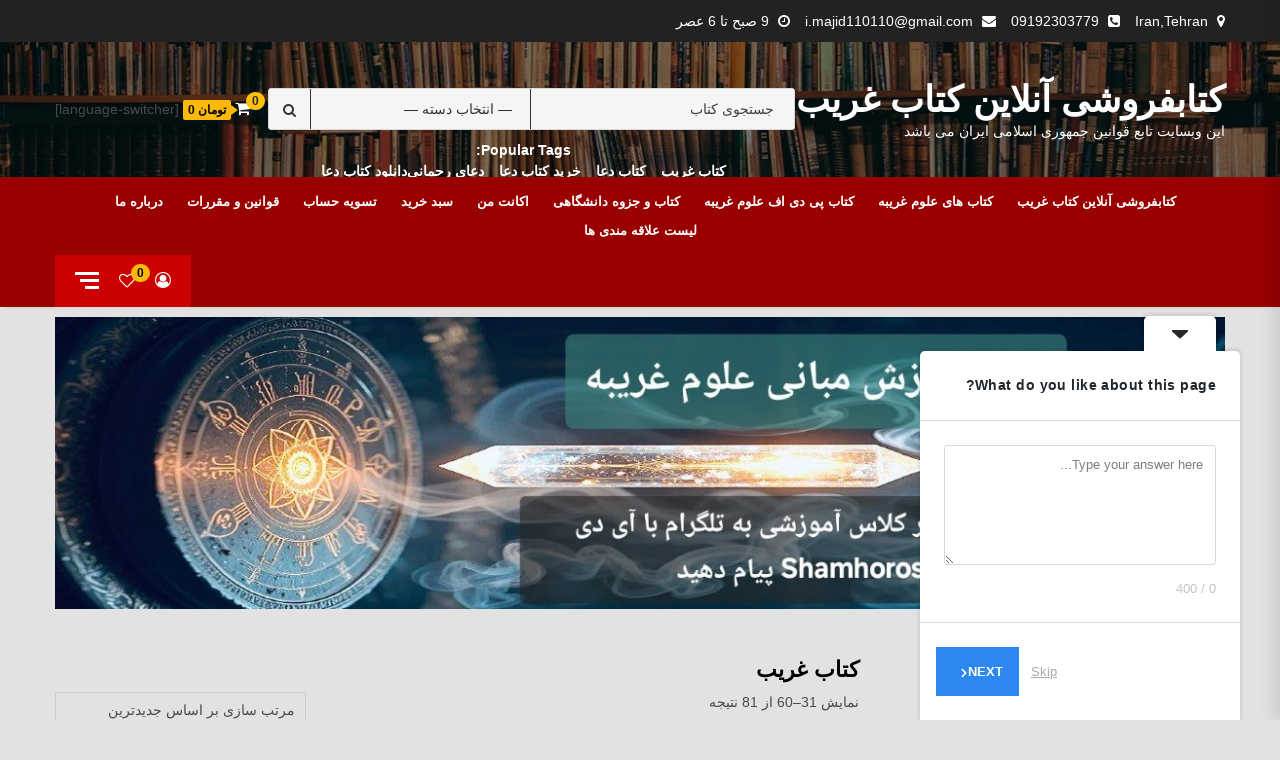

--- FILE ---
content_type: text/html; charset=UTF-8
request_url: https://ketabegharib.com/product-tag/%DA%A9%D8%AA%D8%A7%D8%A8-%D8%BA%D8%B1%DB%8C%D8%A8/page/2/
body_size: 36512
content:
<!doctype html>
<html dir="rtl" lang="fa-IR">
<head>
    <meta charset="UTF-8">
    <meta name="viewport" content="width=device-width, initial-scale=1">
    <link rel="profile" href="https://gmpg.org/xfn/11">

    				<script>document.documentElement.className = document.documentElement.className + ' yes-js js_active js'</script>
			<meta name='robots' content='index, follow, max-image-preview:large, max-snippet:-1, max-video-preview:-1' />

	<!-- This site is optimized with the Yoast SEO plugin v26.6 - https://yoast.com/wordpress/plugins/seo/ -->
	<title>بایگانی‌های کتاب غریب | صفحه 2 از 3 | کتابفروشی آنلاین کتاب غریب</title>
	<link rel="canonical" href="https://ketabegharib.com/product-tag/کتاب-غریب/page/2/" />
	<link rel="prev" href="https://ketabegharib.com/product-tag/%da%a9%d8%aa%d8%a7%d8%a8-%d8%ba%d8%b1%db%8c%d8%a8/" />
	<link rel="next" href="https://ketabegharib.com/product-tag/%da%a9%d8%aa%d8%a7%d8%a8-%d8%ba%d8%b1%db%8c%d8%a8/page/3/" />
	<meta property="og:locale" content="fa_IR" />
	<meta property="og:type" content="article" />
	<meta property="og:title" content="بایگانی‌های کتاب غریب | صفحه 2 از 3 | کتابفروشی آنلاین کتاب غریب" />
	<meta property="og:url" content="https://ketabegharib.com/product-tag/کتاب-غریب/" />
	<meta property="og:site_name" content="کتابفروشی آنلاین کتاب غریب" />
	<meta name="twitter:card" content="summary_large_image" />
	<script type="application/ld+json" class="yoast-schema-graph">{"@context":"https://schema.org","@graph":[{"@type":"CollectionPage","@id":"https://ketabegharib.com/product-tag/%da%a9%d8%aa%d8%a7%d8%a8-%d8%ba%d8%b1%db%8c%d8%a8/","url":"https://ketabegharib.com/product-tag/%da%a9%d8%aa%d8%a7%d8%a8-%d8%ba%d8%b1%db%8c%d8%a8/page/2/","name":"بایگانی‌های کتاب غریب | صفحه 2 از 3 | کتابفروشی آنلاین کتاب غریب","isPartOf":{"@id":"https://ketabegharib.com/#website"},"primaryImageOfPage":{"@id":"https://ketabegharib.com/product-tag/%da%a9%d8%aa%d8%a7%d8%a8-%d8%ba%d8%b1%db%8c%d8%a8/page/2/#primaryimage"},"image":{"@id":"https://ketabegharib.com/product-tag/%da%a9%d8%aa%d8%a7%d8%a8-%d8%ba%d8%b1%db%8c%d8%a8/page/2/#primaryimage"},"thumbnailUrl":"https://ketabegharib.com/wp-content/uploads/2023/04/5997071687788640731_121.jpg","breadcrumb":{"@id":"https://ketabegharib.com/product-tag/%da%a9%d8%aa%d8%a7%d8%a8-%d8%ba%d8%b1%db%8c%d8%a8/page/2/#breadcrumb"},"inLanguage":"fa-IR"},{"@type":"ImageObject","inLanguage":"fa-IR","@id":"https://ketabegharib.com/product-tag/%da%a9%d8%aa%d8%a7%d8%a8-%d8%ba%d8%b1%db%8c%d8%a8/page/2/#primaryimage","url":"https://ketabegharib.com/wp-content/uploads/2023/04/5997071687788640731_121.jpg","contentUrl":"https://ketabegharib.com/wp-content/uploads/2023/04/5997071687788640731_121.jpg","width":720,"height":1107,"caption":"کتاب مخزن الاوفاق"},{"@type":"BreadcrumbList","@id":"https://ketabegharib.com/product-tag/%da%a9%d8%aa%d8%a7%d8%a8-%d8%ba%d8%b1%db%8c%d8%a8/page/2/#breadcrumb","itemListElement":[{"@type":"ListItem","position":1,"name":"خانه","item":"https://ketabegharib.com/"},{"@type":"ListItem","position":2,"name":"کتاب غریب"}]},{"@type":"WebSite","@id":"https://ketabegharib.com/#website","url":"https://ketabegharib.com/","name":"کتابفروشی آنلاین کتاب غریب","description":"این وبسایت تابع قوانین جمهوری اسلامی ایران می باشد","alternateName":"کتاب غریب","potentialAction":[{"@type":"SearchAction","target":{"@type":"EntryPoint","urlTemplate":"https://ketabegharib.com/?s={search_term_string}"},"query-input":{"@type":"PropertyValueSpecification","valueRequired":true,"valueName":"search_term_string"}}],"inLanguage":"fa-IR"}]}</script>
	<!-- / Yoast SEO plugin. -->


<link rel='dns-prefetch' href='//fonts.googleapis.com' />
<link rel='dns-prefetch' href='//www.googletagmanager.com' />
<link rel="alternate" type="application/rss+xml" title="کتابفروشی آنلاین کتاب غریب &raquo; خوراک" href="https://ketabegharib.com/feed/" />
<link rel="alternate" type="application/rss+xml" title="کتابفروشی آنلاین کتاب غریب &raquo; خوراک دیدگاه‌ها" href="https://ketabegharib.com/comments/feed/" />
<link rel="alternate" type="application/rss+xml" title="خوراک کتابفروشی آنلاین کتاب غریب &raquo; کتاب غریب برچسب" href="https://ketabegharib.com/product-tag/%da%a9%d8%aa%d8%a7%d8%a8-%d8%ba%d8%b1%db%8c%d8%a8/feed/" />
<style id='wp-img-auto-sizes-contain-inline-css' type='text/css'>
img:is([sizes=auto i],[sizes^="auto," i]){contain-intrinsic-size:3000px 1500px}
/*# sourceURL=wp-img-auto-sizes-contain-inline-css */
</style>

<link rel='stylesheet' id='wpauthor-blocks-fontawesome-front-css' href='https://ketabegharib.com/wp-content/plugins/wp-post-author/assets/fontawesome/css/all.css?ver=3.6.4' type='text/css' media='all' />
<link rel='stylesheet' id='wpauthor-frontend-block-style-css-css' href='https://ketabegharib.com/wp-content/plugins/wp-post-author/assets/dist/blocks.style.build.css?ver=3.6.4' type='text/css' media='all' />
<style id='wp-emoji-styles-inline-css' type='text/css'>

	img.wp-smiley, img.emoji {
		display: inline !important;
		border: none !important;
		box-shadow: none !important;
		height: 1em !important;
		width: 1em !important;
		margin: 0 0.07em !important;
		vertical-align: -0.1em !important;
		background: none !important;
		padding: 0 !important;
	}
/*# sourceURL=wp-emoji-styles-inline-css */
</style>
<link rel='stylesheet' id='wp-block-library-rtl-css' href='https://ketabegharib.com/wp-includes/css/dist/block-library/style-rtl.min.css?ver=6.9' type='text/css' media='all' />
<style id='wp-block-latest-posts-inline-css' type='text/css'>
.wp-block-latest-posts{box-sizing:border-box}.wp-block-latest-posts.alignleft{margin-right:2em}.wp-block-latest-posts.alignright{margin-left:2em}.wp-block-latest-posts.wp-block-latest-posts__list{list-style:none}.wp-block-latest-posts.wp-block-latest-posts__list li{clear:both;overflow-wrap:break-word}.wp-block-latest-posts.is-grid{display:flex;flex-wrap:wrap}.wp-block-latest-posts.is-grid li{margin:0 0 1.25em 1.25em;width:100%}@media (min-width:600px){.wp-block-latest-posts.columns-2 li{width:calc(50% - .625em)}.wp-block-latest-posts.columns-2 li:nth-child(2n){margin-left:0}.wp-block-latest-posts.columns-3 li{width:calc(33.33333% - .83333em)}.wp-block-latest-posts.columns-3 li:nth-child(3n){margin-left:0}.wp-block-latest-posts.columns-4 li{width:calc(25% - .9375em)}.wp-block-latest-posts.columns-4 li:nth-child(4n){margin-left:0}.wp-block-latest-posts.columns-5 li{width:calc(20% - 1em)}.wp-block-latest-posts.columns-5 li:nth-child(5n){margin-left:0}.wp-block-latest-posts.columns-6 li{width:calc(16.66667% - 1.04167em)}.wp-block-latest-posts.columns-6 li:nth-child(6n){margin-left:0}}:root :where(.wp-block-latest-posts.is-grid){padding:0}:root :where(.wp-block-latest-posts.wp-block-latest-posts__list){padding-right:0}.wp-block-latest-posts__post-author,.wp-block-latest-posts__post-date{display:block;font-size:.8125em}.wp-block-latest-posts__post-excerpt,.wp-block-latest-posts__post-full-content{margin-bottom:1em;margin-top:.5em}.wp-block-latest-posts__featured-image a{display:inline-block}.wp-block-latest-posts__featured-image img{height:auto;max-width:100%;width:auto}.wp-block-latest-posts__featured-image.alignleft{float:left;margin-right:1em}.wp-block-latest-posts__featured-image.alignright{float:right;margin-left:1em}.wp-block-latest-posts__featured-image.aligncenter{margin-bottom:1em;text-align:center}
/*# sourceURL=https://ketabegharib.com/wp-includes/blocks/latest-posts/style.min.css */
</style>
<style id='wp-block-page-list-inline-css' type='text/css'>
.wp-block-navigation .wp-block-page-list{align-items:var(--navigation-layout-align,initial);background-color:inherit;display:flex;flex-direction:var(--navigation-layout-direction,initial);flex-wrap:var(--navigation-layout-wrap,wrap);justify-content:var(--navigation-layout-justify,initial)}.wp-block-navigation .wp-block-navigation-item{background-color:inherit}.wp-block-page-list{box-sizing:border-box}
/*# sourceURL=https://ketabegharib.com/wp-includes/blocks/page-list/style.min.css */
</style>
<style id='wp-block-separator-inline-css' type='text/css'>
@charset "UTF-8";.wp-block-separator{border:none;border-top:2px solid}:root :where(.wp-block-separator.is-style-dots){height:auto;line-height:1;text-align:center}:root :where(.wp-block-separator.is-style-dots):before{color:currentColor;content:"···";font-family:serif;font-size:1.5em;letter-spacing:2em;padding-left:2em}.wp-block-separator.is-style-dots{background:none!important;border:none!important}
/*# sourceURL=https://ketabegharib.com/wp-includes/blocks/separator/style.min.css */
</style>
<link rel='stylesheet' id='wc-blocks-style-rtl-css' href='https://ketabegharib.com/wp-content/plugins/woocommerce/assets/client/blocks/wc-blocks-rtl.css?ver=wc-10.4.3' type='text/css' media='all' />
<link rel='stylesheet' id='wc-blocks-style-product-categories-rtl-css' href='https://ketabegharib.com/wp-content/plugins/woocommerce/assets/client/blocks/product-categories-rtl.css?ver=wc-10.4.3' type='text/css' media='all' />
<style id='global-styles-inline-css' type='text/css'>
:root{--wp--preset--aspect-ratio--square: 1;--wp--preset--aspect-ratio--4-3: 4/3;--wp--preset--aspect-ratio--3-4: 3/4;--wp--preset--aspect-ratio--3-2: 3/2;--wp--preset--aspect-ratio--2-3: 2/3;--wp--preset--aspect-ratio--16-9: 16/9;--wp--preset--aspect-ratio--9-16: 9/16;--wp--preset--color--black: #000000;--wp--preset--color--cyan-bluish-gray: #abb8c3;--wp--preset--color--white: #ffffff;--wp--preset--color--pale-pink: #f78da7;--wp--preset--color--vivid-red: #cf2e2e;--wp--preset--color--luminous-vivid-orange: #ff6900;--wp--preset--color--luminous-vivid-amber: #fcb900;--wp--preset--color--light-green-cyan: #7bdcb5;--wp--preset--color--vivid-green-cyan: #00d084;--wp--preset--color--pale-cyan-blue: #8ed1fc;--wp--preset--color--vivid-cyan-blue: #0693e3;--wp--preset--color--vivid-purple: #9b51e0;--wp--preset--gradient--vivid-cyan-blue-to-vivid-purple: linear-gradient(135deg,rgb(6,147,227) 0%,rgb(155,81,224) 100%);--wp--preset--gradient--light-green-cyan-to-vivid-green-cyan: linear-gradient(135deg,rgb(122,220,180) 0%,rgb(0,208,130) 100%);--wp--preset--gradient--luminous-vivid-amber-to-luminous-vivid-orange: linear-gradient(135deg,rgb(252,185,0) 0%,rgb(255,105,0) 100%);--wp--preset--gradient--luminous-vivid-orange-to-vivid-red: linear-gradient(135deg,rgb(255,105,0) 0%,rgb(207,46,46) 100%);--wp--preset--gradient--very-light-gray-to-cyan-bluish-gray: linear-gradient(135deg,rgb(238,238,238) 0%,rgb(169,184,195) 100%);--wp--preset--gradient--cool-to-warm-spectrum: linear-gradient(135deg,rgb(74,234,220) 0%,rgb(151,120,209) 20%,rgb(207,42,186) 40%,rgb(238,44,130) 60%,rgb(251,105,98) 80%,rgb(254,248,76) 100%);--wp--preset--gradient--blush-light-purple: linear-gradient(135deg,rgb(255,206,236) 0%,rgb(152,150,240) 100%);--wp--preset--gradient--blush-bordeaux: linear-gradient(135deg,rgb(254,205,165) 0%,rgb(254,45,45) 50%,rgb(107,0,62) 100%);--wp--preset--gradient--luminous-dusk: linear-gradient(135deg,rgb(255,203,112) 0%,rgb(199,81,192) 50%,rgb(65,88,208) 100%);--wp--preset--gradient--pale-ocean: linear-gradient(135deg,rgb(255,245,203) 0%,rgb(182,227,212) 50%,rgb(51,167,181) 100%);--wp--preset--gradient--electric-grass: linear-gradient(135deg,rgb(202,248,128) 0%,rgb(113,206,126) 100%);--wp--preset--gradient--midnight: linear-gradient(135deg,rgb(2,3,129) 0%,rgb(40,116,252) 100%);--wp--preset--font-size--small: 13px;--wp--preset--font-size--medium: 20px;--wp--preset--font-size--large: 36px;--wp--preset--font-size--x-large: 42px;--wp--preset--spacing--20: 0.44rem;--wp--preset--spacing--30: 0.67rem;--wp--preset--spacing--40: 1rem;--wp--preset--spacing--50: 1.5rem;--wp--preset--spacing--60: 2.25rem;--wp--preset--spacing--70: 3.38rem;--wp--preset--spacing--80: 5.06rem;--wp--preset--shadow--natural: 6px 6px 9px rgba(0, 0, 0, 0.2);--wp--preset--shadow--deep: 12px 12px 50px rgba(0, 0, 0, 0.4);--wp--preset--shadow--sharp: 6px 6px 0px rgba(0, 0, 0, 0.2);--wp--preset--shadow--outlined: 6px 6px 0px -3px rgb(255, 255, 255), 6px 6px rgb(0, 0, 0);--wp--preset--shadow--crisp: 6px 6px 0px rgb(0, 0, 0);}:where(.is-layout-flex){gap: 0.5em;}:where(.is-layout-grid){gap: 0.5em;}body .is-layout-flex{display: flex;}.is-layout-flex{flex-wrap: wrap;align-items: center;}.is-layout-flex > :is(*, div){margin: 0;}body .is-layout-grid{display: grid;}.is-layout-grid > :is(*, div){margin: 0;}:where(.wp-block-columns.is-layout-flex){gap: 2em;}:where(.wp-block-columns.is-layout-grid){gap: 2em;}:where(.wp-block-post-template.is-layout-flex){gap: 1.25em;}:where(.wp-block-post-template.is-layout-grid){gap: 1.25em;}.has-black-color{color: var(--wp--preset--color--black) !important;}.has-cyan-bluish-gray-color{color: var(--wp--preset--color--cyan-bluish-gray) !important;}.has-white-color{color: var(--wp--preset--color--white) !important;}.has-pale-pink-color{color: var(--wp--preset--color--pale-pink) !important;}.has-vivid-red-color{color: var(--wp--preset--color--vivid-red) !important;}.has-luminous-vivid-orange-color{color: var(--wp--preset--color--luminous-vivid-orange) !important;}.has-luminous-vivid-amber-color{color: var(--wp--preset--color--luminous-vivid-amber) !important;}.has-light-green-cyan-color{color: var(--wp--preset--color--light-green-cyan) !important;}.has-vivid-green-cyan-color{color: var(--wp--preset--color--vivid-green-cyan) !important;}.has-pale-cyan-blue-color{color: var(--wp--preset--color--pale-cyan-blue) !important;}.has-vivid-cyan-blue-color{color: var(--wp--preset--color--vivid-cyan-blue) !important;}.has-vivid-purple-color{color: var(--wp--preset--color--vivid-purple) !important;}.has-black-background-color{background-color: var(--wp--preset--color--black) !important;}.has-cyan-bluish-gray-background-color{background-color: var(--wp--preset--color--cyan-bluish-gray) !important;}.has-white-background-color{background-color: var(--wp--preset--color--white) !important;}.has-pale-pink-background-color{background-color: var(--wp--preset--color--pale-pink) !important;}.has-vivid-red-background-color{background-color: var(--wp--preset--color--vivid-red) !important;}.has-luminous-vivid-orange-background-color{background-color: var(--wp--preset--color--luminous-vivid-orange) !important;}.has-luminous-vivid-amber-background-color{background-color: var(--wp--preset--color--luminous-vivid-amber) !important;}.has-light-green-cyan-background-color{background-color: var(--wp--preset--color--light-green-cyan) !important;}.has-vivid-green-cyan-background-color{background-color: var(--wp--preset--color--vivid-green-cyan) !important;}.has-pale-cyan-blue-background-color{background-color: var(--wp--preset--color--pale-cyan-blue) !important;}.has-vivid-cyan-blue-background-color{background-color: var(--wp--preset--color--vivid-cyan-blue) !important;}.has-vivid-purple-background-color{background-color: var(--wp--preset--color--vivid-purple) !important;}.has-black-border-color{border-color: var(--wp--preset--color--black) !important;}.has-cyan-bluish-gray-border-color{border-color: var(--wp--preset--color--cyan-bluish-gray) !important;}.has-white-border-color{border-color: var(--wp--preset--color--white) !important;}.has-pale-pink-border-color{border-color: var(--wp--preset--color--pale-pink) !important;}.has-vivid-red-border-color{border-color: var(--wp--preset--color--vivid-red) !important;}.has-luminous-vivid-orange-border-color{border-color: var(--wp--preset--color--luminous-vivid-orange) !important;}.has-luminous-vivid-amber-border-color{border-color: var(--wp--preset--color--luminous-vivid-amber) !important;}.has-light-green-cyan-border-color{border-color: var(--wp--preset--color--light-green-cyan) !important;}.has-vivid-green-cyan-border-color{border-color: var(--wp--preset--color--vivid-green-cyan) !important;}.has-pale-cyan-blue-border-color{border-color: var(--wp--preset--color--pale-cyan-blue) !important;}.has-vivid-cyan-blue-border-color{border-color: var(--wp--preset--color--vivid-cyan-blue) !important;}.has-vivid-purple-border-color{border-color: var(--wp--preset--color--vivid-purple) !important;}.has-vivid-cyan-blue-to-vivid-purple-gradient-background{background: var(--wp--preset--gradient--vivid-cyan-blue-to-vivid-purple) !important;}.has-light-green-cyan-to-vivid-green-cyan-gradient-background{background: var(--wp--preset--gradient--light-green-cyan-to-vivid-green-cyan) !important;}.has-luminous-vivid-amber-to-luminous-vivid-orange-gradient-background{background: var(--wp--preset--gradient--luminous-vivid-amber-to-luminous-vivid-orange) !important;}.has-luminous-vivid-orange-to-vivid-red-gradient-background{background: var(--wp--preset--gradient--luminous-vivid-orange-to-vivid-red) !important;}.has-very-light-gray-to-cyan-bluish-gray-gradient-background{background: var(--wp--preset--gradient--very-light-gray-to-cyan-bluish-gray) !important;}.has-cool-to-warm-spectrum-gradient-background{background: var(--wp--preset--gradient--cool-to-warm-spectrum) !important;}.has-blush-light-purple-gradient-background{background: var(--wp--preset--gradient--blush-light-purple) !important;}.has-blush-bordeaux-gradient-background{background: var(--wp--preset--gradient--blush-bordeaux) !important;}.has-luminous-dusk-gradient-background{background: var(--wp--preset--gradient--luminous-dusk) !important;}.has-pale-ocean-gradient-background{background: var(--wp--preset--gradient--pale-ocean) !important;}.has-electric-grass-gradient-background{background: var(--wp--preset--gradient--electric-grass) !important;}.has-midnight-gradient-background{background: var(--wp--preset--gradient--midnight) !important;}.has-small-font-size{font-size: var(--wp--preset--font-size--small) !important;}.has-medium-font-size{font-size: var(--wp--preset--font-size--medium) !important;}.has-large-font-size{font-size: var(--wp--preset--font-size--large) !important;}.has-x-large-font-size{font-size: var(--wp--preset--font-size--x-large) !important;}
/*# sourceURL=global-styles-inline-css */
</style>

<style id='classic-theme-styles-inline-css' type='text/css'>
/*! This file is auto-generated */
.wp-block-button__link{color:#fff;background-color:#32373c;border-radius:9999px;box-shadow:none;text-decoration:none;padding:calc(.667em + 2px) calc(1.333em + 2px);font-size:1.125em}.wp-block-file__button{background:#32373c;color:#fff;text-decoration:none}
/*# sourceURL=/wp-includes/css/classic-themes.min.css */
</style>
<link rel='stylesheet' id='thaps-th-icon-css-css' href='https://ketabegharib.com/wp-content/plugins/th-advance-product-search/th-icon/style.css?ver=6.9' type='text/css' media='all' />
<link rel='stylesheet' id='wpblog-post-layouts-block-style-css' href='https://ketabegharib.com/wp-content/plugins/wp-blog-post-layouts/includes/assets/css/build.css?ver=1.1.4' type='text/css' media='all' />
<link rel='stylesheet' id='contact-form-7-css' href='https://ketabegharib.com/wp-content/plugins/contact-form-7/includes/css/styles.css?ver=6.1.4' type='text/css' media='all' />
<link rel='stylesheet' id='contact-form-7-rtl-css' href='https://ketabegharib.com/wp-content/plugins/contact-form-7/includes/css/styles-rtl.css?ver=6.1.4' type='text/css' media='all' />
<link rel='stylesheet' id='image-hover-effects-css-css' href='https://ketabegharib.com/wp-content/plugins/mega-addons-for-visual-composer/css/ihover.css?ver=6.9' type='text/css' media='all' />
<link rel='stylesheet' id='style-css-css' href='https://ketabegharib.com/wp-content/plugins/mega-addons-for-visual-composer/css/style.css?ver=6.9' type='text/css' media='all' />
<link rel='stylesheet' id='font-awesome-latest-css' href='https://ketabegharib.com/wp-content/plugins/mega-addons-for-visual-composer/css/font-awesome/css/all.css?ver=6.9' type='text/css' media='all' />
<link rel='stylesheet' id='woocommerce-layout-rtl-css' href='https://ketabegharib.com/wp-content/plugins/woocommerce/assets/css/woocommerce-layout-rtl.css?ver=10.4.3' type='text/css' media='all' />
<link rel='stylesheet' id='woocommerce-smallscreen-rtl-css' href='https://ketabegharib.com/wp-content/plugins/woocommerce/assets/css/woocommerce-smallscreen-rtl.css?ver=10.4.3' type='text/css' media='only screen and (max-width: 768px)' />
<link rel='stylesheet' id='woocommerce-general-rtl-css' href='https://ketabegharib.com/wp-content/plugins/woocommerce/assets/css/woocommerce-rtl.css?ver=10.4.3' type='text/css' media='all' />
<style id='woocommerce-inline-inline-css' type='text/css'>
.woocommerce form .form-row .required { visibility: visible; }
/*# sourceURL=woocommerce-inline-inline-css */
</style>
<link rel='stylesheet' id='awts-style-css' href='https://ketabegharib.com/wp-content/plugins/woo-total-sales/assets/css/awts-style.css?ver=6.9' type='text/css' media='all' />
<link rel='stylesheet' id='woo-checkout-for-digital-goods-css' href='https://ketabegharib.com/wp-content/plugins/woo-checkout-for-digital-goods/public/css/woo-checkout-for-digital-goods-public.css?ver=3.8.3' type='text/css' media='all' />
<link rel='stylesheet' id='wpblog-post-layouts-google-fonts-css' href='https://fonts.googleapis.com/css?family=Roboto%3A400%2C100%2C300%2C400%2C500%2C700%2C900%7CYanone+Kaffeesatz%3A200%2C300%2C400%2C500%2C600%2C700%7COpen+Sans%3A300%2C400%2C600%2C700%2C800%7CRoboto+Slab%3A100%2C200%2C300%2C400%2C500%2C600%2C700%2C800%2C900%7CPoppins%3A100%2C200%2C300%2C400%2C500%2C600%2C700%2C800%2C900&#038;ver=1.1.4#038;subset=latin%2Clatin-ext' type='text/css' media='all' />
<link rel='stylesheet' id='fontawesome-css' href='https://ketabegharib.com/wp-content/plugins/wp-blog-post-layouts/includes/assets/fontawesome/css/all.min.css?ver=5.12.1' type='text/css' media='all' />
<link rel='stylesheet' id='yith-quick-view-css' href='https://ketabegharib.com/wp-content/plugins/yith-woocommerce-quick-view/assets/css/yith-quick-view.css?ver=2.10.0' type='text/css' media='all' />
<style id='yith-quick-view-inline-css' type='text/css'>

				#yith-quick-view-modal .yith-quick-view-overlay{background:rgba( 0, 0, 0, 0.8)}
				#yith-quick-view-modal .yith-wcqv-main{background:#ffffff;}
				#yith-quick-view-close{color:#cdcdcd;}
				#yith-quick-view-close:hover{color:#ff0000;}
/*# sourceURL=yith-quick-view-inline-css */
</style>
<link rel='stylesheet' id='jquery-selectBox-css' href='https://ketabegharib.com/wp-content/plugins/yith-woocommerce-wishlist/assets/css/jquery.selectBox.css?ver=1.2.0' type='text/css' media='all' />
<link rel='stylesheet' id='woocommerce_prettyPhoto_css-rtl-css' href='//ketabegharib.com/wp-content/plugins/woocommerce/assets/css/prettyPhoto-rtl.css?ver=3.1.6' type='text/css' media='all' />
<link rel='stylesheet' id='yith-wcwl-main-css' href='https://ketabegharib.com/wp-content/plugins/yith-woocommerce-wishlist/assets/css/style.css?ver=4.11.0' type='text/css' media='all' />
<style id='yith-wcwl-main-inline-css' type='text/css'>
 :root { --rounded-corners-radius: 16px; --add-to-cart-rounded-corners-radius: 16px; --color-headers-background: #F4F4F4; --feedback-duration: 3s } 
 :root { --rounded-corners-radius: 16px; --add-to-cart-rounded-corners-radius: 16px; --color-headers-background: #F4F4F4; --feedback-duration: 3s } 
/*# sourceURL=yith-wcwl-main-inline-css */
</style>
<link rel='stylesheet' id='bootstrap-css' href='https://ketabegharib.com/wp-content/themes/shopical/assets/bootstrap/css/bootstrap.min.css?ver=6.9' type='text/css' media='all' />
<link rel='stylesheet' id='font-awesome-css' href='https://ketabegharib.com/wp-content/themes/shopical/assets/font-awesome/css/font-awesome.min.css?ver=6.9' type='text/css' media='all' />
<style id='font-awesome-inline-css' type='text/css'>
[data-font="FontAwesome"]:before {font-family: 'FontAwesome' !important;content: attr(data-icon) !important;speak: none !important;font-weight: normal !important;font-variant: normal !important;text-transform: none !important;line-height: 1 !important;font-style: normal !important;-webkit-font-smoothing: antialiased !important;-moz-osx-font-smoothing: grayscale !important;}
/*# sourceURL=font-awesome-inline-css */
</style>
<link rel='stylesheet' id='owl-carousel-css' href='https://ketabegharib.com/wp-content/themes/shopical/assets/owl-carousel-v2/assets/owl.carousel.min.css?ver=6.9' type='text/css' media='all' />
<link rel='stylesheet' id='owl-theme-default-css' href='https://ketabegharib.com/wp-content/themes/shopical/assets/owl-carousel-v2/assets/owl.theme.default.css?ver=6.9' type='text/css' media='all' />
<link rel='stylesheet' id='sidr-css' href='https://ketabegharib.com/wp-content/themes/shopical/assets/sidr/css/jquery.sidr.dark.css?ver=6.9' type='text/css' media='all' />
<link rel='stylesheet' id='shopical-google-fonts-css' href='https://fonts.googleapis.com/css?family=Source%20Sans%20Pro:400,400i,700,700i|Montserrat:400,700&#038;subset=latin,latin-ext' type='text/css' media='all' />
<link rel='stylesheet' id='shopical-woocommerce-style-css' href='https://ketabegharib.com/wp-content/themes/shopical/woocommerce.css?ver=6.9' type='text/css' media='all' />
<style id='shopical-woocommerce-style-inline-css' type='text/css'>
@font-face {
			font-family: "star";
			src: url("https://ketabegharib.com/wp-content/plugins/woocommerce/assets/fonts/star.eot");
			src: url("https://ketabegharib.com/wp-content/plugins/woocommerce/assets/fonts/star.eot?#iefix") format("embedded-opentype"),
				url("https://ketabegharib.com/wp-content/plugins/woocommerce/assets/fonts/star.woff") format("woff"),
				url("https://ketabegharib.com/wp-content/plugins/woocommerce/assets/fonts/star.ttf") format("truetype"),
				url("https://ketabegharib.com/wp-content/plugins/woocommerce/assets/fonts/star.svg#star") format("svg");
			font-weight: normal;
			font-style: normal;
		}
/*# sourceURL=shopical-woocommerce-style-inline-css */
</style>
<link rel='stylesheet' id='shopical-style-css' href='https://ketabegharib.com/wp-content/themes/shopical/style.css?ver=6.9' type='text/css' media='all' />
<style id='shopical-style-inline-css' type='text/css'>

                #sidr,
        .category-dropdown li.aft-category-list > ul
        {
        background-color: #e2e2e2;

        }

    
        
        body .desktop-header {
        background-color: #ffd8d8;

        }

    

        
        .header-style-3-1 .navigation-section-wrapper,
        .header-style-3 .navigation-section-wrapper
        {
        background-color: #990000;
        }

        @media screen and (max-width: 992em){

        .main-navigation .menu .menu-mobile{
        background-color: #990000;
        }

        }

    

        
        #primary-menu  ul > li > a,
        .main-navigation li a:hover,
        .main-navigation ul.menu > li > a,
        #primary-menu  ul > li > a:visited,
        .main-navigation ul.menu > li > a:visited,
        .main-navigation .menu.menu-mobile > li > a,
        .main-navigation .menu.menu-mobile > li > a:hover,
        .header-style-3-1.header-style-compress .main-navigation .menu ul.menu-desktop > li > a
        {
        color: #ffffff;
        }

        .ham,.ham:before, .ham:after
        {
        background-color: #ffffff;
        }

        @media screen and (max-width: 992em){

        .main-navigation .menu .menu-mobile li a i:before,
        .main-navigation .menu .menu-mobile li a i:after{
        background-color: #ffffff;
        }

        }

    

        
/*# sourceURL=shopical-style-inline-css */
</style>
<link rel='stylesheet' id='jquery-fixedheadertable-style-css' href='https://ketabegharib.com/wp-content/plugins/yith-woocommerce-compare/assets/css/jquery.dataTables.css?ver=1.10.18' type='text/css' media='all' />
<link rel='stylesheet' id='yith_woocompare_page-css' href='https://ketabegharib.com/wp-content/plugins/yith-woocommerce-compare/assets/css/compare.css?ver=3.6.0' type='text/css' media='all' />
<link rel='stylesheet' id='yith-woocompare-widget-css' href='https://ketabegharib.com/wp-content/plugins/yith-woocommerce-compare/assets/css/widget.css?ver=3.6.0' type='text/css' media='all' />
<link rel='stylesheet' id='wpzoom-social-icons-socicon-css' href='https://ketabegharib.com/wp-content/plugins/social-icons-widget-by-wpzoom/assets/css/wpzoom-socicon.css?ver=1764844870' type='text/css' media='all' />
<link rel='stylesheet' id='wpzoom-social-icons-genericons-css' href='https://ketabegharib.com/wp-content/plugins/social-icons-widget-by-wpzoom/assets/css/genericons.css?ver=1764844870' type='text/css' media='all' />
<link rel='stylesheet' id='wpzoom-social-icons-academicons-css' href='https://ketabegharib.com/wp-content/plugins/social-icons-widget-by-wpzoom/assets/css/academicons.min.css?ver=1764844870' type='text/css' media='all' />
<link rel='stylesheet' id='wpzoom-social-icons-font-awesome-3-css' href='https://ketabegharib.com/wp-content/plugins/social-icons-widget-by-wpzoom/assets/css/font-awesome-3.min.css?ver=1764844870' type='text/css' media='all' />
<link rel='stylesheet' id='dashicons-css' href='https://ketabegharib.com/wp-includes/css/dashicons.min.css?ver=6.9' type='text/css' media='all' />
<style id='dashicons-inline-css' type='text/css'>
[data-font="Dashicons"]:before {font-family: 'Dashicons' !important;content: attr(data-icon) !important;speak: none !important;font-weight: normal !important;font-variant: normal !important;text-transform: none !important;line-height: 1 !important;font-style: normal !important;-webkit-font-smoothing: antialiased !important;-moz-osx-font-smoothing: grayscale !important;}
/*# sourceURL=dashicons-inline-css */
</style>
<link rel='stylesheet' id='wpzoom-social-icons-styles-css' href='https://ketabegharib.com/wp-content/plugins/social-icons-widget-by-wpzoom/assets/css/wpzoom-social-icons-styles.css?ver=1764844870' type='text/css' media='all' />
<link rel='stylesheet' id='awpa-wp-post-author-styles-css' href='https://ketabegharib.com/wp-content/plugins/wp-post-author/assets/css/awpa-frontend-style.css?ver=3.6.4' type='text/css' media='all' />
<style id='awpa-wp-post-author-styles-inline-css' type='text/css'>

                .wp_post_author_widget .wp-post-author-meta .awpa-display-name > a:hover,
                body .wp-post-author-wrap .awpa-display-name > a:hover {
                    color: #b81e1e;
                }
                .wp-post-author-meta .wp-post-author-meta-more-posts a.awpa-more-posts:hover, 
                .awpa-review-field .right-star .awpa-rating-button:not(:disabled):hover {
                    color: #b81e1e;
                    border-color: #b81e1e;
                }
            
/*# sourceURL=awpa-wp-post-author-styles-inline-css */
</style>
<link rel='stylesheet' id='th-icon-css' href='https://ketabegharib.com/wp-content/plugins/th-advance-product-search/th-icon/style.css?ver=1.3.1' type='text/css' media='all' />
<link rel='stylesheet' id='th-advance-product-search-front-css' href='https://ketabegharib.com/wp-content/plugins/th-advance-product-search/assets/css/thaps-front-style.css?ver=1.3.1' type='text/css' media='all' />
<style id='th-advance-product-search-front-inline-css' type='text/css'>
.thaps-search-box{max-width:550px;}.thaps-from-wrap,input[type='text'].thaps-search-autocomplete,.thaps-box-open .thaps-icon-arrow{background-color:;} .thaps-from-wrap{background-color:;} input[type='text'].thaps-search-autocomplete, input[type='text'].thaps-search-autocomplete::-webkit-input-placeholder{color:;} .thaps-from-wrap,.thaps-autocomplete-suggestions{border-color:;}

 .thaps-box-open .thaps-icon-arrow{border-left-color:;border-top-color:;} 

 #thaps-search-button{background:; color:;} 

 #thaps-search-button:hover{background:; color:;}

 .submit-active #thaps-search-button .th-icon path{color:;} .thaps-suggestion-heading .thaps-title, .thaps-suggestion-heading .thaps-title strong{color:;} .thaps-title,.thaps-suggestion-taxonomy-product-cat .thaps-title, .thaps-suggestion-more .thaps-title strong{color:;} .thaps-sku, .thaps-desc, .thaps-price,.thaps-price del{color:;} .thaps-suggestion-heading{border-color:;} .thaps-autocomplete-selected,.thaps-suggestion-more:hover{background:;} .thaps-autocomplete-suggestions,.thaps-suggestion-more{background:;} .thaps-title strong{color:;} 
/*# sourceURL=th-advance-product-search-front-inline-css */
</style>
<link rel='preload' as='font'  id='wpzoom-social-icons-font-academicons-woff2-css' href='https://ketabegharib.com/wp-content/plugins/social-icons-widget-by-wpzoom/assets/font/academicons.woff2?v=1.9.2'  type='font/woff2' crossorigin />
<link rel='preload' as='font'  id='wpzoom-social-icons-font-fontawesome-3-woff2-css' href='https://ketabegharib.com/wp-content/plugins/social-icons-widget-by-wpzoom/assets/font/fontawesome-webfont.woff2?v=4.7.0'  type='font/woff2' crossorigin />
<link rel='preload' as='font'  id='wpzoom-social-icons-font-genericons-woff-css' href='https://ketabegharib.com/wp-content/plugins/social-icons-widget-by-wpzoom/assets/font/Genericons.woff'  type='font/woff' crossorigin />
<link rel='preload' as='font'  id='wpzoom-social-icons-font-socicon-woff2-css' href='https://ketabegharib.com/wp-content/plugins/social-icons-widget-by-wpzoom/assets/font/socicon.woff2?v=4.5.3'  type='font/woff2' crossorigin />
<script type="text/javascript" src="https://ketabegharib.com/wp-includes/js/jquery/jquery.min.js?ver=3.7.1" id="jquery-core-js"></script>
<script type="text/javascript" src="https://ketabegharib.com/wp-includes/js/jquery/jquery-migrate.min.js?ver=3.4.1" id="jquery-migrate-js"></script>
<script type="text/javascript" src="https://ketabegharib.com/wp-content/plugins/woocommerce/assets/js/jquery-blockui/jquery.blockUI.min.js?ver=2.7.0-wc.10.4.3" id="wc-jquery-blockui-js" defer="defer" data-wp-strategy="defer"></script>
<script type="text/javascript" src="https://ketabegharib.com/wp-content/plugins/woocommerce/assets/js/js-cookie/js.cookie.min.js?ver=2.1.4-wc.10.4.3" id="wc-js-cookie-js" defer="defer" data-wp-strategy="defer"></script>
<script type="text/javascript" id="woocommerce-js-extra">
/* <![CDATA[ */
var woocommerce_params = {"ajax_url":"/wp-admin/admin-ajax.php","wc_ajax_url":"/?wc-ajax=%%endpoint%%","i18n_password_show":"\u0646\u0645\u0627\u06cc\u0634 \u0631\u0645\u0632\u0639\u0628\u0648\u0631","i18n_password_hide":"Hide password"};
//# sourceURL=woocommerce-js-extra
/* ]]> */
</script>
<script type="text/javascript" src="https://ketabegharib.com/wp-content/plugins/woocommerce/assets/js/frontend/woocommerce.min.js?ver=10.4.3" id="woocommerce-js" defer="defer" data-wp-strategy="defer"></script>
<script type="text/javascript" src="https://ketabegharib.com/wp-content/plugins/woo-checkout-for-digital-goods/public/js/woo-checkout-for-digital-goods-public.js?ver=3.8.3" id="woo-checkout-for-digital-goods-js"></script>
<script type="text/javascript" src="https://ketabegharib.com/wp-content/plugins/wp-post-author/assets/js/awpa-frontend-scripts.js?ver=3.6.4" id="awpa-custom-bg-scripts-js"></script>
<script type="text/javascript" id="th-advance-product-search-front-js-extra">
/* <![CDATA[ */
var th_advance_product_search_options = {"ajaxUrl":"https://ketabegharib.com/wp-admin/admin-ajax.php","thaps_nonce":"0120505a00","thaps_length":"1","thaps_ga_event":"1","thaps_ga_site_search_module":""};
//# sourceURL=th-advance-product-search-front-js-extra
/* ]]> */
</script>
<script type="text/javascript" src="https://ketabegharib.com/wp-content/plugins/th-advance-product-search/assets/js/thaps-search.js?ver=1" id="th-advance-product-search-front-js"></script>
<link rel="https://api.w.org/" href="https://ketabegharib.com/wp-json/" /><link rel="alternate" title="JSON" type="application/json" href="https://ketabegharib.com/wp-json/wp/v2/product_tag/1036" /><link rel="EditURI" type="application/rsd+xml" title="RSD" href="https://ketabegharib.com/xmlrpc.php?rsd" />
<link rel="stylesheet" href="https://ketabegharib.com/wp-content/themes/shopical/rtl.css" type="text/css" media="screen" /><meta name="generator" content="WordPress 6.9" />
<meta name="generator" content="WooCommerce 10.4.3" />
<meta name="generator" content="Site Kit by Google 1.167.0" />	<noscript><style>.woocommerce-product-gallery{ opacity: 1 !important; }</style></noscript>
	<style type="text/css">.recentcomments a{display:inline !important;padding:0 !important;margin:0 !important;}</style>        <style type="text/css">
            body .header-left-part .logo-brand .site-title {
                font-size: 36px;
            }
                         body .aft-header-background.data-bg:before {
                 content: "";
                 position: absolute;
                 left: 0;
                 right: 0;
                 top: 0;
                 bottom: 0;
                 background: rgba(0,0,0,0.5);
             }
                        body.home .header-style-2.aft-transparent-header .cart-shop, body.home .header-style-2.aft-transparent-header .account-user a, body.home .header-style-2.aft-transparent-header .open-search-form, body.home .header-style-2.aft-transparent-header .aft-wishlist-trigger, body.home .header-style-2.aft-transparent-header .main-navigation .menu > li > a, body.home .header-style-2.aft-transparent-header .header-left-part .logo-brand .site-title a, body.home .header-style-2.aft-transparent-header .header-left-part .logo-brand .site-description,    
            body .header-left-part .logo-brand .site-title a,
            body .header-left-part .logo-brand .site-title a:hover,
            body .header-left-part .logo-brand .site-title a:visited,
            body .header-left-part .logo-brand .site-description,
            body .header-style-3 .header-left-part .account-user a,
            body .header-style-3 .header-left-part .account-user a:visited,
            body .header-style-3 .header-left-part .account-user a:hover {

                color: #ffffff;
            }

                    </style>
        <style type="text/css" id="custom-background-css">
body.custom-background { background-color: #e2e2e2; }
</style>
	<link rel="icon" href="https://ketabegharib.com/wp-content/uploads/2020/02/cropped-cropped-cropped-UntitledJHJH-1-32x32.jpg" sizes="32x32" />
<link rel="icon" href="https://ketabegharib.com/wp-content/uploads/2020/02/cropped-cropped-cropped-UntitledJHJH-1-192x192.jpg" sizes="192x192" />
<link rel="apple-touch-icon" href="https://ketabegharib.com/wp-content/uploads/2020/02/cropped-cropped-cropped-UntitledJHJH-1-180x180.jpg" />
<meta name="msapplication-TileImage" content="https://ketabegharib.com/wp-content/uploads/2020/02/cropped-cropped-cropped-UntitledJHJH-1-270x270.jpg" />
<link rel='stylesheet' id='userfeedback-frontend-styles-css' href='https://ketabegharib.com/wp-content/plugins/userfeedback-lite/assets/vue/css/frontend.css?ver=1.10.1' type='text/css' media='all' />
<link rel='stylesheet' id='woocommerce-currency-switcher-css' href='https://ketabegharib.com/wp-content/plugins/woocommerce-currency-switcher/css/front.css?ver=1.4.3.1' type='text/css' media='all' />
</head>

<body class="rtl archive paged tax-product_tag term-1036 custom-background paged-2 wp-theme-shopical theme-shopical woocommerce woocommerce-page woocommerce-no-js th-advance-product-search hfeed default-content-layout align-content-left woocommerce-active currency-irt">

<div id="page" class="site">
    <a class="skip-link screen-reader-text" href="#content">Skip to content</a>

    <header id="masthead" class="site-header">
                    <div class="top-header">
                <div class="container-wrapper">
                    <div class="top-bar-flex">
                                                    <div class="top-bar-left  col-60">
                                <ul class="top-bar-menu">
                                                                            <li>
                                            <i class="fa fa-map-marker" aria-hidden="true"></i>
                                            <span>Iran,Tehran</span>
                                        </li>
                                                                                                                <li>
                                            <i class="fa fa-phone-square" aria-hidden="true"></i>
                                            <a href="tel:09192303779">
                                                09192303779                                            </a>
                                        </li>
                                                                                                                <li>
                                            <i class="fa fa-envelope" aria-hidden="true"></i>
                                            <a href="mailto:i.majid110110@gmail.com">i.majid110110@gmail.com</a>
                                        </li>
                                                                                                                <li>
                                            <i class="fa fa-clock-o" aria-hidden="true"></i>
                                            <span>9 صبح تا 6 عصر</span>
                                        </li>
                                                                    </ul>
                            </div>
                        
                        <div class="top-bar-right col-40 ">

                                <span class="aft-small-menu">


                                                                 </span>
                                                            <span class="aft-small-social-menu">
                                                                </span>
                                                    </div>

                    </div>
                </div>
            </div>
        
        
<div class="header-style-3 header-style-default">
    <div class="desktop-header clearfix">
                <div class="aft-header-background  data-bg"
             data-background="https://ketabegharib.com/wp-content/uploads/2025/02/cropped-cropped-cropped-best-books-2017-header-3-2.jpg">
            <div class="container-wrapper">

                <div class="header-left-part">
                    <div class="logo-brand">
                        <div class="site-branding">
                                                            <h3 class="site-title"><a href="https://ketabegharib.com/"
                                                          rel="home">کتابفروشی آنلاین کتاب غریب</a></h3>
                                                            <p class="site-description">این وبسایت تابع قوانین جمهوری اسلامی ایران می باشد</p>
                                                    </div><!-- .site-branding -->
                    </div>

                    <div class="search">
                                <div class="search-form-wrapper">
            <form role="search" method="get" class="form-inline woocommerce-product-search"
                  action="https://ketabegharib.com/">

                <div class="form-group style-3-search">
                                            <select name="product_cat" class="cate-dropdown">
                            <option value="">&mdash; انتخاب دسته &mdash;</option>
                                                            <option value="%d9%be%d8%b2%d8%b4%da%a9%db%8c-%d9%88-%d8%b7%d8%a8" >پزشکی و طب</option>
                                                                <option value="%d8%b7%d8%a8-%d8%b3%d9%86%d8%aa%db%8c-%d9%88-%d8%b7%d8%a8-%d8%a7%d8%b3%d9%84%d8%a7%d9%85%db%8c" >طب سنتی و طب اسلامی</option>
                                                                <option value="%da%af%d9%86%d8%ac-%d9%88-%d8%a8%d8%a7%d8%b3%d8%aa%d8%a7%d9%86-%d8%b4%d9%86%d8%a7%d8%b3%db%8c" >گنج و باستان شناسی</option>
                                                                <option value="%d9%85%d9%87%d9%86%d8%af%d8%b3%db%8c-%da%a9%d8%a7%d9%85%d9%be%db%8c%d9%88%d8%aa%d8%b1" >مهندسی کامپیوتر</option>
                                                                <option value="ketab-academic" >کتاب و جزوه دانشگاهی</option>
                                                                <option value="%d9%85%d9%87%d9%86%d8%af%d8%b3%db%8c-%d8%b4%db%8c%d9%85%db%8c-%d8%8c-%d9%85%d9%88%d8%a7%d8%af-%d8%8c-%d9%86%d9%81%d8%aa" >مهندسی شیمی ، مواد ، نفت</option>
                                                                <option value="%d8%af%d8%b1%d9%88%d8%b3-%d9%be%d8%a7%db%8c%d9%87-%d8%af%d8%a7%d9%86%d8%b4%da%af%d8%a7%d9%87%db%8c" >دروس پایه دانشگاهی</option>
                                                                <option value="%d8%b9%d9%85%d9%88%d9%85%db%8c" >عمومی</option>
                                                                <option value="%da%af%d8%b1%d9%88%d9%87-%d9%85%d9%87%d9%86%d8%af%d8%b3%db%8c-%d8%a8%d8%b1%d9%82" >گروه مهندسی برق</option>
                                                                <option value="%da%af%d8%b1%d9%88%d9%87-%d9%85%d9%87%d9%86%d8%af%d8%b3%db%8c-%d8%b9%d9%85%d8%b1%d8%a7%d9%86" >گروه مهندسی عمران</option>
                                                                <option value="%da%af%d8%b1%d9%88%d9%87-%d9%85%d9%87%d9%86%d8%af%d8%b3%db%8c-%d9%85%da%a9%d8%a7%d9%86%db%8c%da%a9" >گروه مهندسی مکانیک</option>
                                                                <option value="%da%a9%d8%aa%d8%a7%d8%a8-%d8%af%d8%b9%d8%a7-%d9%82%d8%b1%d8%a2%d9%86%db%8c" >کتاب دعا قرآنی</option>
                                                                <option value="%da%a9%d8%aa%d8%a7%d8%a8-%d9%86%d8%b3%d8%ae%d9%87-%da%86%d8%a7%d9%be%db%8c" >کتاب نسخه چاپی</option>
                                                                <option value="%d8%aa%d8%a7%d8%b1%db%8c%d8%ae%db%8c" >تاریخی</option>
                                                                <option value="%d8%b1%d9%88%d8%a7%d9%86%d8%b4%d9%86%d8%a7%d8%b3%db%8c" >روانشناسی</option>
                                                                <option value="%d8%b9%d9%84%d9%85%db%8c" >علمی</option>
                                                                <option value="%d9%81%d8%b1%d8%a7%d8%b1%d9%88%d8%a7%d9%86%d8%b4%d9%86%d8%a7%d8%b3%db%8c" >فراروانشناسی</option>
                                                                <option value="%da%a9%d8%aa%d8%a8-%d8%b9%d9%85%d9%88%d9%85%db%8c" >کتب عمومی</option>
                                                                <option value="%d9%85%d8%b0%d9%87%d8%a8%db%8c-%d8%b9%d8%b1%d9%81%d8%a7%d9%86%db%8c" >مذهبی عرفانی</option>
                                                                <option value="%da%a9%d8%aa%d8%a7%d8%a8-%d8%a7%d9%84%da%a9%d8%aa%d8%b1%d9%88%d9%86%db%8c%da%a9%db%8c" >کتاب الکترونیکی</option>
                                                                <option value="%d8%a2%d9%85%d9%88%d8%b2%d8%b4%db%8c" >آموزشی</option>
                                                                <option value="%d8%aa%d8%a7%d8%b1%db%8c%d8%ae%db%8c-%da%a9%d8%aa%d8%a7%d8%a8-%d8%a7%d9%84%da%a9%d8%aa%d8%b1%d9%88%d9%86%db%8c%da%a9%db%8c" >تاریخی</option>
                                                                <option value="%d8%b3%d8%b1%da%af%d8%b1%d9%85%db%8c" >سرگرمی</option>
                                                                <option value="%d8%b3%db%8c%d8%a7%d8%b3%db%8c" >سیاسی</option>
                                                                <option value="%d9%81%d8%b1%d8%a7%d8%b1%d9%88%d8%a7%d9%86%d8%b4%d9%86%d8%a7%d8%b3%db%8c-%da%a9%d8%aa%d8%a7%d8%a8-%d8%a7%d9%84%da%a9%d8%aa%d8%b1%d9%88%d9%86%db%8c%da%a9%db%8c" >فراروانشناسی</option>
                                                                <option value="%d9%85%d8%b0%d9%87%d8%a8%db%8c" >مذهبی</option>
                                                                <option value="%d8%a8%d8%af%d9%88%d9%86-%d8%af%d8%b3%d8%aa%d9%87%e2%80%8c%d8%a8%d9%86%d8%af%db%8c" >بدون دسته‌بندی</option>
                                                        </select>
                    
                    <label class="screen-reader-text"
                           for="woocommerce-product-search-field">Search for:</label>
                    <input type="search" id="woocommerce-product-search-field"
                           class="search-field search-autocomplete"
                           placeholder="جستجوی کتاب"
                           value="" name="s"/>

                    <button type="submit" value=""><i class="fa fa-search" aria-hidden="true"></i></button>
                    <input type="hidden" name="post_type" value="product"/>

                </div>


            </form>

        </div>

                <div class="aft-popular-categories">
                                            <div class="aft-popular-taxonomies-lists clearfix"><strong>Popular Tags:</strong><ul><li><a href="https://ketabegharib.com/product-tag/%da%a9%d8%aa%d8%a7%d8%a8-%d8%ba%d8%b1%db%8c%d8%a8/">کتاب غریب</a></li><li><a href="https://ketabegharib.com/product-tag/%da%a9%d8%aa%d8%a7%d8%a8-%d8%af%d8%b9%d8%a7/">کتاب دعا</a></li><li><a href="https://ketabegharib.com/product-tag/%d8%ae%d8%b1%db%8c%d8%af-%da%a9%d8%aa%d8%a7%d8%a8-%d8%af%d8%b9%d8%a7/">خرید کتاب دعا</a></li><li><a href="https://ketabegharib.com/product-tag/%d8%af%d8%b9%d8%a7%db%8c-%d8%b1%d8%ad%d9%85%d8%a7%d9%86%db%8c/">دعای رحمانی</a></li><li><a href="https://ketabegharib.com/product-tag/%d8%af%d8%a7%d9%86%d9%84%d9%88%d8%af-%da%a9%d8%aa%d8%a7%d8%a8-%d8%af%d8%b9%d8%a7/">دانلود کتاب دعا</a></li></ul></div>            
                    </div>
            
                    </div>

                                                                        <div class="cart-shop">

                                <div class="af-cart-wrapper dropdown">
                                    
        <div class="af-cart-wrap">
            <div class="af-cart-icon-and-count dropdown-toggle" aria-haspopup="true" aria-expanded="true">
                <span class="af-cart-item-count">
                    <a href="https://ketabegharib.com/cart/" title="Cart Page">
                        <i class="fa fa-shopping-cart"></i>
                        <span class="item-count gbl-bdge-bck-c">0</span>
                    </a>
                </span>
                                    <span class="af-cart-amount gbl-bdge-bck-c">&#x62A;&#x648;&#x645;&#x627;&#x646;&nbsp;0</span>
                            </div>
                            <div class="top-cart-content primary-bgcolor dropdown-menu">
                    <ul class="site-header-cart">

                        <li>
                            <div class="widget woocommerce widget_shopping_cart"><div class="widget_shopping_cart_content"></div></div>                        </li>
                    </ul>
                </div>
                    </div>

                                    </div>

                            </div>
                                            
                                                                    <div class="aft-language-currency-switcher">
                                                    <div class="language-currency-switcher currency-switcher">
                                [language-switcher]                            </div>
                                            </div>
                                    

                </div>
            </div>
        </div>
        <div id="site-primary-navigation" class="navigation-section-wrapper clearfix">
            <div class="container-wrapper">
                <div class="header-middle-part">
                    <div class="navigation-container">

                        <nav id="site-navigation" class="main-navigation">
                            <span class="toggle-menu" aria-controls="primary-menu" aria-expanded="false">
                                <span class="screen-reader-text">
                                    Primary Menu</span>
                                 <i class="ham"></i>
                            </span>
                            <div class="menu main-menu"><ul id="primary-menu" class="menu"><li id="menu-item-53" class="menu-item menu-item-type-post_type menu-item-object-page menu-item-home menu-item-53"><a href="https://ketabegharib.com/">کتابفروشی آنلاین کتاب غریب</a></li>
<li id="menu-item-4160" class="menu-item menu-item-type-taxonomy menu-item-object-product_cat menu-item-4160"><a href="https://ketabegharib.com/product-category/%da%a9%d8%aa%d8%a7%d8%a8-%d9%86%d8%b3%d8%ae%d9%87-%da%86%d8%a7%d9%be%db%8c/">کتاب های علوم غریبه</a></li>
<li id="menu-item-4159" class="menu-item menu-item-type-taxonomy menu-item-object-product_cat menu-item-4159"><a href="https://ketabegharib.com/product-category/%da%a9%d8%aa%d8%a7%d8%a8-%d8%a7%d9%84%da%a9%d8%aa%d8%b1%d9%88%d9%86%db%8c%da%a9%db%8c/">کتاب پی دی اف علوم غریبه</a></li>
<li id="menu-item-3954" class="menu-item menu-item-type-taxonomy menu-item-object-product_cat menu-item-3954"><a href="https://ketabegharib.com/product-category/ketab-academic/">کتاب و جزوه دانشگاهی</a></li>
<li id="menu-item-3570" class="menu-item menu-item-type-post_type menu-item-object-page menu-item-3570"><a href="https://ketabegharib.com/my-account-2/">اکانت من</a></li>
<li id="menu-item-55" class="menu-item menu-item-type-post_type menu-item-object-page menu-item-55"><a href="https://ketabegharib.com/cart/">سبد خرید</a></li>
<li id="menu-item-861" class="menu-item menu-item-type-post_type menu-item-object-page menu-item-861"><a href="https://ketabegharib.com/checkout/">تسویه حساب</a></li>
<li id="menu-item-863" class="menu-item menu-item-type-post_type menu-item-object-page menu-item-863"><a href="https://ketabegharib.com/%d9%82%d9%88%d8%a7%d9%86%db%8c%d9%86-%d9%88-%d9%85%d9%82%d8%b1%d8%b1%d8%a7%d8%aa/">قوانین و مقررات</a></li>
<li id="menu-item-3571" class="menu-item menu-item-type-post_type menu-item-object-page menu-item-3571"><a href="https://ketabegharib.com/%d8%af%d8%b1%d8%a8%d8%a7%d8%b1%d9%87-%d9%85%d8%a7-2/">درباره ما</a></li>
<li id="menu-item-3572" class="menu-item menu-item-type-post_type menu-item-object-page menu-item-3572"><a href="https://ketabegharib.com/wishlist/">لیست علاقه مندی ها</a></li>
</ul></div>                        </nav><!-- #site-navigation -->

                    </div>
                </div>
                <div class="header-right-part">

                                                                        <div class="cart-shop aft-show-on-scroll">

                                <div class="af-cart-wrapper dropdown">
                                    
        <div class="af-cart-wrap">
            <div class="af-cart-icon-and-count dropdown-toggle" aria-haspopup="true" aria-expanded="true">
                <span class="af-cart-item-count">
                    <a href="https://ketabegharib.com/cart/" title="Cart Page">
                        <i class="fa fa-shopping-cart"></i>
                        <span class="item-count gbl-bdge-bck-c">0</span>
                    </a>
                </span>
                                    <span class="af-cart-amount gbl-bdge-bck-c">&#x62A;&#x648;&#x645;&#x627;&#x646;&nbsp;0</span>
                            </div>
                            <div class="top-cart-content primary-bgcolor dropdown-menu">
                    <ul class="site-header-cart">

                        <li>
                            <div class="widget woocommerce widget_shopping_cart"><div class="widget_shopping_cart_content"></div></div>                        </li>
                    </ul>
                </div>
                    </div>

                                    </div>

                            </div>
                                            
                    <div class="search aft-show-on-mobile">
                        <div id="myOverlay" class="overlay">
                            <span class="close-serach-form" title="Close Overlay">x</span>
                            <div class="overlay-content">
                                        <div class="search-form-wrapper">
            <form role="search" method="get" class="form-inline woocommerce-product-search"
                  action="https://ketabegharib.com/">

                <div class="form-group style-3-search">
                                            <select name="product_cat" class="cate-dropdown">
                            <option value="">&mdash; انتخاب دسته &mdash;</option>
                                                            <option value="%d9%be%d8%b2%d8%b4%da%a9%db%8c-%d9%88-%d8%b7%d8%a8" >پزشکی و طب</option>
                                                                <option value="%d8%b7%d8%a8-%d8%b3%d9%86%d8%aa%db%8c-%d9%88-%d8%b7%d8%a8-%d8%a7%d8%b3%d9%84%d8%a7%d9%85%db%8c" >طب سنتی و طب اسلامی</option>
                                                                <option value="%da%af%d9%86%d8%ac-%d9%88-%d8%a8%d8%a7%d8%b3%d8%aa%d8%a7%d9%86-%d8%b4%d9%86%d8%a7%d8%b3%db%8c" >گنج و باستان شناسی</option>
                                                                <option value="%d9%85%d9%87%d9%86%d8%af%d8%b3%db%8c-%da%a9%d8%a7%d9%85%d9%be%db%8c%d9%88%d8%aa%d8%b1" >مهندسی کامپیوتر</option>
                                                                <option value="ketab-academic" >کتاب و جزوه دانشگاهی</option>
                                                                <option value="%d9%85%d9%87%d9%86%d8%af%d8%b3%db%8c-%d8%b4%db%8c%d9%85%db%8c-%d8%8c-%d9%85%d9%88%d8%a7%d8%af-%d8%8c-%d9%86%d9%81%d8%aa" >مهندسی شیمی ، مواد ، نفت</option>
                                                                <option value="%d8%af%d8%b1%d9%88%d8%b3-%d9%be%d8%a7%db%8c%d9%87-%d8%af%d8%a7%d9%86%d8%b4%da%af%d8%a7%d9%87%db%8c" >دروس پایه دانشگاهی</option>
                                                                <option value="%d8%b9%d9%85%d9%88%d9%85%db%8c" >عمومی</option>
                                                                <option value="%da%af%d8%b1%d9%88%d9%87-%d9%85%d9%87%d9%86%d8%af%d8%b3%db%8c-%d8%a8%d8%b1%d9%82" >گروه مهندسی برق</option>
                                                                <option value="%da%af%d8%b1%d9%88%d9%87-%d9%85%d9%87%d9%86%d8%af%d8%b3%db%8c-%d8%b9%d9%85%d8%b1%d8%a7%d9%86" >گروه مهندسی عمران</option>
                                                                <option value="%da%af%d8%b1%d9%88%d9%87-%d9%85%d9%87%d9%86%d8%af%d8%b3%db%8c-%d9%85%da%a9%d8%a7%d9%86%db%8c%da%a9" >گروه مهندسی مکانیک</option>
                                                                <option value="%da%a9%d8%aa%d8%a7%d8%a8-%d8%af%d8%b9%d8%a7-%d9%82%d8%b1%d8%a2%d9%86%db%8c" >کتاب دعا قرآنی</option>
                                                                <option value="%da%a9%d8%aa%d8%a7%d8%a8-%d9%86%d8%b3%d8%ae%d9%87-%da%86%d8%a7%d9%be%db%8c" >کتاب نسخه چاپی</option>
                                                                <option value="%d8%aa%d8%a7%d8%b1%db%8c%d8%ae%db%8c" >تاریخی</option>
                                                                <option value="%d8%b1%d9%88%d8%a7%d9%86%d8%b4%d9%86%d8%a7%d8%b3%db%8c" >روانشناسی</option>
                                                                <option value="%d8%b9%d9%84%d9%85%db%8c" >علمی</option>
                                                                <option value="%d9%81%d8%b1%d8%a7%d8%b1%d9%88%d8%a7%d9%86%d8%b4%d9%86%d8%a7%d8%b3%db%8c" >فراروانشناسی</option>
                                                                <option value="%da%a9%d8%aa%d8%a8-%d8%b9%d9%85%d9%88%d9%85%db%8c" >کتب عمومی</option>
                                                                <option value="%d9%85%d8%b0%d9%87%d8%a8%db%8c-%d8%b9%d8%b1%d9%81%d8%a7%d9%86%db%8c" >مذهبی عرفانی</option>
                                                                <option value="%da%a9%d8%aa%d8%a7%d8%a8-%d8%a7%d9%84%da%a9%d8%aa%d8%b1%d9%88%d9%86%db%8c%da%a9%db%8c" >کتاب الکترونیکی</option>
                                                                <option value="%d8%a2%d9%85%d9%88%d8%b2%d8%b4%db%8c" >آموزشی</option>
                                                                <option value="%d8%aa%d8%a7%d8%b1%db%8c%d8%ae%db%8c-%da%a9%d8%aa%d8%a7%d8%a8-%d8%a7%d9%84%da%a9%d8%aa%d8%b1%d9%88%d9%86%db%8c%da%a9%db%8c" >تاریخی</option>
                                                                <option value="%d8%b3%d8%b1%da%af%d8%b1%d9%85%db%8c" >سرگرمی</option>
                                                                <option value="%d8%b3%db%8c%d8%a7%d8%b3%db%8c" >سیاسی</option>
                                                                <option value="%d9%81%d8%b1%d8%a7%d8%b1%d9%88%d8%a7%d9%86%d8%b4%d9%86%d8%a7%d8%b3%db%8c-%da%a9%d8%aa%d8%a7%d8%a8-%d8%a7%d9%84%da%a9%d8%aa%d8%b1%d9%88%d9%86%db%8c%da%a9%db%8c" >فراروانشناسی</option>
                                                                <option value="%d9%85%d8%b0%d9%87%d8%a8%db%8c" >مذهبی</option>
                                                                <option value="%d8%a8%d8%af%d9%88%d9%86-%d8%af%d8%b3%d8%aa%d9%87%e2%80%8c%d8%a8%d9%86%d8%af%db%8c" >بدون دسته‌بندی</option>
                                                        </select>
                    
                    <label class="screen-reader-text"
                           for="woocommerce-product-search-field">Search for:</label>
                    <input type="search" id="woocommerce-product-search-field"
                           class="search-field search-autocomplete"
                           placeholder="جستجوی کتاب"
                           value="" name="s"/>

                    <button type="submit" value=""><i class="fa fa-search" aria-hidden="true"></i></button>
                    <input type="hidden" name="post_type" value="product"/>

                </div>


            </form>

        </div>

                <div class="aft-popular-categories">
                                            <div class="aft-popular-taxonomies-lists clearfix"><strong>Popular Tags:</strong><ul><li><a href="https://ketabegharib.com/product-tag/%da%a9%d8%aa%d8%a7%d8%a8-%d8%ba%d8%b1%db%8c%d8%a8/">کتاب غریب</a></li><li><a href="https://ketabegharib.com/product-tag/%da%a9%d8%aa%d8%a7%d8%a8-%d8%af%d8%b9%d8%a7/">کتاب دعا</a></li><li><a href="https://ketabegharib.com/product-tag/%d8%ae%d8%b1%db%8c%d8%af-%da%a9%d8%aa%d8%a7%d8%a8-%d8%af%d8%b9%d8%a7/">خرید کتاب دعا</a></li><li><a href="https://ketabegharib.com/product-tag/%d8%af%d8%b9%d8%a7%db%8c-%d8%b1%d8%ad%d9%85%d8%a7%d9%86%db%8c/">دعای رحمانی</a></li><li><a href="https://ketabegharib.com/product-tag/%d8%af%d8%a7%d9%86%d9%84%d9%88%d8%af-%da%a9%d8%aa%d8%a7%d8%a8-%d8%af%d8%b9%d8%a7/">دانلود کتاب دعا</a></li></ul></div>            
                    </div>
                                        </div>
                        </div>
                        <button class="open-search-form"><i class="fa fa-search"></i></button>
                    </div>


                    <div class="account-user">

                        <a href="https://ketabegharib.com/my-account/">
                            <!--  my account --> <i class="fa fa-user-circle-o"></i>
                        </a>
                                    <ul class="af-my-account-menu prime-color">
                                    <li><a class="af-my-account-admin" href="https://ketabegharib.com/my-account/">Login/Register</a>
                    </li>
                                            </ul>
    

                    </div>
                                            <div class="wishlist-shop">
                            <span class="wishlist-icon">
                                        <div class="aft-wishlist aft-woo-nav">
            <div class="aft-wooicon">
                <a class="aft-wishlist-trigger" href="/">
                    <i class="fa fa-heart-o"></i>                    <span class="aft-woo-counter gbl-bdge-bck-c">0</span>
                </a>
            </div>
        </div>
                                    </span>
                        </div>
                    

                                            <div class="express-off-canvas-panel">
                                <span class="offcanvas">
                                     <a href="#offcanvasCollapse" class="offcanvas-nav">
                                          <div class="offcanvas-menu">
                                               <span class="mbtn-top"></span>
                                               <span class="mbtn-mid"></span>
                                               <span class="mbtn-bot"></span>
                                           </div>
                                       </a>
                                </span>
                        </div>
                    

                </div>
            </div>
        </div>
    </div>
</div>
    </header><!-- #masthead -->
    <div class="shopical-woocommerce-store-notice">
            </div>


    <section class="above-banner-section container-wrapper">
            <div class="banner-promotions-wrapper">
                    <div class="promotion-section">
                <a href="http://t.me/shamhorosh"
                   target="_blank">
                    <img width="1200" height="300" src="https://ketabegharib.com/wp-content/uploads/2025/09/cropped-c414965c93bb4bc62dadfb66cd9cc165-1.jpg" class="attachment-full size-full" alt="" decoding="async" fetchpriority="high" srcset="https://ketabegharib.com/wp-content/uploads/2025/09/cropped-c414965c93bb4bc62dadfb66cd9cc165-1.jpg 1200w, https://ketabegharib.com/wp-content/uploads/2025/09/cropped-c414965c93bb4bc62dadfb66cd9cc165-1-300x75.jpg 300w, https://ketabegharib.com/wp-content/uploads/2025/09/cropped-c414965c93bb4bc62dadfb66cd9cc165-1-1024x256.jpg 1024w, https://ketabegharib.com/wp-content/uploads/2025/09/cropped-c414965c93bb4bc62dadfb66cd9cc165-1-768x192.jpg 768w, https://ketabegharib.com/wp-content/uploads/2025/09/cropped-c414965c93bb4bc62dadfb66cd9cc165-1-600x150.jpg 600w, https://ketabegharib.com/wp-content/uploads/2025/09/cropped-c414965c93bb4bc62dadfb66cd9cc165-1-48x12.jpg 48w" sizes="(max-width: 1200px) 100vw, 1200px" />                </a>
            </div>
        
    </div>
    <!-- Trending line END -->
        </section>

    
    
    <div id="content" class="site-content container-wrapper">

        <nav class="woocommerce-breadcrumb" aria-label="Breadcrumb"><a href="https://ketabegharib.com">خانه</a>&nbsp;&#47;&nbsp;<a href="https://ketabegharib.com/product-tag/%da%a9%d8%aa%d8%a7%d8%a8-%d8%ba%d8%b1%db%8c%d8%a8/">محصولات برچسب خورده  &ldquo;کتاب غریب&rdquo;</a>&nbsp;&#47;&nbsp;برگه 2</nav>
        <div id="primary" class="content-area">
            <main id="main" class="site-main" role="main">
            <header class="woocommerce-products-header">
			<h1 class="woocommerce-products-header__title page-title">کتاب غریب</h1>
	
	</header>
<div class="woocommerce-notices-wrapper"></div><p class="woocommerce-result-count" role="alert" aria-relevant="all" data-is-sorted-by="true">
	نمایش 31&ndash;60 از 81 نتیجه<span class="screen-reader-text">Sorted by latest</span></p>
<form class="woocommerce-ordering" method="get">
		<select
		name="orderby"
		class="orderby"
					aria-label="سفارش خرید"
			>
					<option value="popularity" >مرتب سازی بر اساس محبوبیت</option>
					<option value="date"  selected='selected'>مرتب سازی بر اساس جدیدترین</option>
					<option value="price" >مرتب سازی بر اساس هزینه: کم به زیاد</option>
					<option value="price-desc" >مرتب سازی بر اساس هزینه: زیاد به کم</option>
			</select>
	<input type="hidden" name="paged" value="1" />
	</form>
<div class="columns-5"><ul class="products columns-5">
<li class="product type-product post-3299 status-publish first instock product_cat-62 product_cat-2480 product_cat-50 product_cat-64 product_tag-3734 product_tag-3736 product_tag-3735 product_tag-3737 product_tag-3738 product_tag-1036 product_tag-1122 product_tag-3733 has-post-thumbnail shipping-taxable product-type-simple" >
    <div class="product-loop-wrapper">
    
    <div class="product-wrapper show-on-hover">
        <div class="product-image-wrapper">
                            <a href="https://ketabegharib.com/product/%da%a9%d8%aa%d8%a7%d8%a8-%d9%85%d8%ae%d8%b2%d9%86-%d8%a7%d9%84%d8%a7%d9%88%d9%81%d8%a7%d9%82/">
                    <img src="https://ketabegharib.com/wp-content/uploads/2023/04/5997071687788640731_121.jpg">
                </a>
            
            
            <div class="badge-wrapper">
                            </div>
        </div>
        <div class="product-description">
            <div class="product-title-wrapper">
                                <h4 class="product-title">
                    <a href="https://ketabegharib.com/product/%da%a9%d8%aa%d8%a7%d8%a8-%d9%85%d8%ae%d8%b2%d9%86-%d8%a7%d9%84%d8%a7%d9%88%d9%81%d8%a7%d9%82/">
                        کتاب مخزن الاوفاق                    </a>
                </h4>
            </div>

            <span class="price">
            
	<span class="price"><span class="woocs_price_code" data-currency="" data-redraw-id="695df508a2c50"  data-product-id="3299"><strong>تماس بگیرید</strong></span></span>
        </span>

                
                        <div class="product-item-meta add-to-cart-button aft-iconset-3">
                <div class="default-add-to-cart-button">
                    <a href="https://ketabegharib.com/product/%da%a9%d8%aa%d8%a7%d8%a8-%d9%85%d8%ae%d8%b2%d9%86-%d8%a7%d9%84%d8%a7%d9%88%d9%81%d8%a7%d9%82/" aria-describedby="woocommerce_loop_add_to_cart_link_describedby_3299" data-quantity="1" class="button product_type_simple" data-product_id="3299" data-product_sku="" aria-label="خواندن بیشتر درباره &ldquo;کتاب مخزن الاوفاق&rdquo;" rel="nofollow" data-success_message="">خرید</a>	<span id="woocommerce_loop_add_to_cart_link_describedby_3299" class="screen-reader-text">
			</span>
                </div>

                               <ul class="product-item-meta-always-visible ">
                                            <li><div class="yith-btn">
<div
	class="yith-wcwl-add-to-wishlist add-to-wishlist-3299 yith-wcwl-add-to-wishlist--link-style wishlist-fragment on-first-load"
	data-fragment-ref="3299"
	data-fragment-options="{&quot;base_url&quot;:&quot;&quot;,&quot;product_id&quot;:3299,&quot;parent_product_id&quot;:0,&quot;product_type&quot;:&quot;simple&quot;,&quot;is_single&quot;:false,&quot;in_default_wishlist&quot;:false,&quot;show_view&quot;:false,&quot;browse_wishlist_text&quot;:&quot;\u0644\u06cc\u0633\u062a \u0639\u0644\u0627\u0642\u0647 \u0645\u0646\u062f\u06cc \u0647\u0627&quot;,&quot;already_in_wishslist_text&quot;:&quot;\u0627\u06cc\u0646 \u0645\u062d\u0635\u0648\u0644 \u062f\u0631 \u0644\u06cc\u0633\u062a \u0639\u0644\u0627\u0642\u0647 \u0645\u0646\u062f\u06cc \u0647\u0627 \u0634\u0645\u0627 \u0642\u0631\u0627\u0631 \u062f\u0627\u0631\u062f!&quot;,&quot;product_added_text&quot;:&quot;\u0627\u0636\u0627\u0641\u0647 \u0634\u062f!&quot;,&quot;available_multi_wishlist&quot;:false,&quot;disable_wishlist&quot;:false,&quot;show_count&quot;:false,&quot;ajax_loading&quot;:false,&quot;loop_position&quot;:&quot;after_add_to_cart&quot;,&quot;item&quot;:&quot;add_to_wishlist&quot;}"
>
			
			<!-- ADD TO WISHLIST -->
			
<div class="yith-wcwl-add-button">
		<a
		href="?add_to_wishlist=3299&#038;_wpnonce=7cca6b89c6"
		class="add_to_wishlist single_add_to_wishlist"
		data-product-id="3299"
		data-product-type="simple"
		data-original-product-id="0"
		data-title="افزودن به علاقه مندی ها"
		rel="nofollow"
	>
		<svg id="yith-wcwl-icon-heart-outline" class="yith-wcwl-icon-svg" fill="none" stroke-width="1.5" stroke="currentColor" viewBox="0 0 24 24" xmlns="http://www.w3.org/2000/svg">
  <path stroke-linecap="round" stroke-linejoin="round" d="M21 8.25c0-2.485-2.099-4.5-4.688-4.5-1.935 0-3.597 1.126-4.312 2.733-.715-1.607-2.377-2.733-4.313-2.733C5.1 3.75 3 5.765 3 8.25c0 7.22 9 12 9 12s9-4.78 9-12Z"></path>
</svg>		<span>افزودن به علاقه مندی ها</span>
	</a>
</div>

			<!-- COUNT TEXT -->
			
			</div>
</div></li>
                                                                <li><div class="yith-btn"><a href="#" class="button yith-wcqv-button" data-product_id="3299"><div data-toggle="tooltip" data-placement="top" title="Quick View"><i class="fa fa-search" aria-hidden="true"></i></div></a></div></li>
                                                                <li><div class="yith-btn">	<div class="woocommerce product compare-button">
			<a
		href="https://ketabegharib.com?action=yith-woocompare-add-product&#038;id=3299"
		class="compare button  "
		data-product_id="3299"
		target="_self"
		rel="nofollow"
	>
				<span class="label">
			مقایسه		</span>
	</a>

	</div></div></li>
                    
                </ul>
                        </div>

        </div>
    </div>
</div>
</li>
<li class="product type-product post-2139 status-publish instock product_cat-62 product_cat-50 product_tag-1069 product_tag-1025 product_tag-1976 product_tag-1288 product_tag-1024 product_tag-1023 product_tag-1036 product_tag-1287 product_tag-2455 product_tag-1026 product_tag-2456 has-post-thumbnail shipping-taxable product-type-simple" >
    <div class="product-loop-wrapper">
    
    <div class="product-wrapper show-on-hover">
        <div class="product-image-wrapper">
                            <a href="https://ketabegharib.com/product/%da%a9%d8%aa%d8%a7%d8%a8-%d8%a7%d8%b3%d8%b1%d8%a7%d8%b1-%d9%82%d8%a7%d8%b3%d9%85%db%8c/">
                    <img src="https://ketabegharib.com/wp-content/uploads/2021/06/IMG_20210611_094231_980-450x410.jpg">
                </a>
            
            
            <div class="badge-wrapper">
                            </div>
        </div>
        <div class="product-description">
            <div class="product-title-wrapper">
                                <h4 class="product-title">
                    <a href="https://ketabegharib.com/product/%da%a9%d8%aa%d8%a7%d8%a8-%d8%a7%d8%b3%d8%b1%d8%a7%d8%b1-%d9%82%d8%a7%d8%b3%d9%85%db%8c/">
                        کتاب اسرار قاسمی                    </a>
                </h4>
            </div>

            <span class="price">
            
	<span class="price"><span class="woocs_price_code" data-currency="" data-redraw-id="695df508a716e"  data-product-id="2139"><strong>تماس بگیرید</strong></span></span>
        </span>

                
                        <div class="product-item-meta add-to-cart-button aft-iconset-3">
                <div class="default-add-to-cart-button">
                    <a href="https://ketabegharib.com/product/%da%a9%d8%aa%d8%a7%d8%a8-%d8%a7%d8%b3%d8%b1%d8%a7%d8%b1-%d9%82%d8%a7%d8%b3%d9%85%db%8c/" aria-describedby="woocommerce_loop_add_to_cart_link_describedby_2139" data-quantity="1" class="button product_type_simple" data-product_id="2139" data-product_sku="" aria-label="خواندن بیشتر درباره &ldquo;کتاب اسرار قاسمی&rdquo;" rel="nofollow" data-success_message="">خرید</a>	<span id="woocommerce_loop_add_to_cart_link_describedby_2139" class="screen-reader-text">
			</span>
                </div>

                               <ul class="product-item-meta-always-visible ">
                                            <li><div class="yith-btn">
<div
	class="yith-wcwl-add-to-wishlist add-to-wishlist-2139 yith-wcwl-add-to-wishlist--link-style wishlist-fragment on-first-load"
	data-fragment-ref="2139"
	data-fragment-options="{&quot;base_url&quot;:&quot;&quot;,&quot;product_id&quot;:2139,&quot;parent_product_id&quot;:0,&quot;product_type&quot;:&quot;simple&quot;,&quot;is_single&quot;:false,&quot;in_default_wishlist&quot;:false,&quot;show_view&quot;:false,&quot;browse_wishlist_text&quot;:&quot;\u0644\u06cc\u0633\u062a \u0639\u0644\u0627\u0642\u0647 \u0645\u0646\u062f\u06cc \u0647\u0627&quot;,&quot;already_in_wishslist_text&quot;:&quot;\u0627\u06cc\u0646 \u0645\u062d\u0635\u0648\u0644 \u062f\u0631 \u0644\u06cc\u0633\u062a \u0639\u0644\u0627\u0642\u0647 \u0645\u0646\u062f\u06cc \u0647\u0627 \u0634\u0645\u0627 \u0642\u0631\u0627\u0631 \u062f\u0627\u0631\u062f!&quot;,&quot;product_added_text&quot;:&quot;\u0627\u0636\u0627\u0641\u0647 \u0634\u062f!&quot;,&quot;available_multi_wishlist&quot;:false,&quot;disable_wishlist&quot;:false,&quot;show_count&quot;:false,&quot;ajax_loading&quot;:false,&quot;loop_position&quot;:&quot;after_add_to_cart&quot;,&quot;item&quot;:&quot;add_to_wishlist&quot;}"
>
			
			<!-- ADD TO WISHLIST -->
			
<div class="yith-wcwl-add-button">
		<a
		href="?add_to_wishlist=2139&#038;_wpnonce=7cca6b89c6"
		class="add_to_wishlist single_add_to_wishlist"
		data-product-id="2139"
		data-product-type="simple"
		data-original-product-id="0"
		data-title="افزودن به علاقه مندی ها"
		rel="nofollow"
	>
		<svg id="yith-wcwl-icon-heart-outline" class="yith-wcwl-icon-svg" fill="none" stroke-width="1.5" stroke="currentColor" viewBox="0 0 24 24" xmlns="http://www.w3.org/2000/svg">
  <path stroke-linecap="round" stroke-linejoin="round" d="M21 8.25c0-2.485-2.099-4.5-4.688-4.5-1.935 0-3.597 1.126-4.312 2.733-.715-1.607-2.377-2.733-4.313-2.733C5.1 3.75 3 5.765 3 8.25c0 7.22 9 12 9 12s9-4.78 9-12Z"></path>
</svg>		<span>افزودن به علاقه مندی ها</span>
	</a>
</div>

			<!-- COUNT TEXT -->
			
			</div>
</div></li>
                                                                <li><div class="yith-btn"><a href="#" class="button yith-wcqv-button" data-product_id="2139"><div data-toggle="tooltip" data-placement="top" title="Quick View"><i class="fa fa-search" aria-hidden="true"></i></div></a></div></li>
                                                                <li><div class="yith-btn">	<div class="woocommerce product compare-button">
			<a
		href="https://ketabegharib.com?action=yith-woocompare-add-product&#038;id=2139"
		class="compare button  "
		data-product_id="2139"
		target="_self"
		rel="nofollow"
	>
				<span class="label">
			مقایسه		</span>
	</a>

	</div></div></li>
                    
                </ul>
                        </div>

        </div>
    </div>
</div>
</li>
<li class="product type-product post-3292 status-publish instock product_cat-62 product_cat-2480 product_cat-50 product_cat-64 product_tag-3732 product_tag-3730 product_tag-3731 product_tag-2364 product_tag-1603 product_tag-3729 product_tag-1036 product_tag-3728 has-post-thumbnail shipping-taxable product-type-simple" >
    <div class="product-loop-wrapper">
    
    <div class="product-wrapper show-on-hover">
        <div class="product-image-wrapper">
                            <a href="https://ketabegharib.com/product/%da%a9%d8%aa%d8%a7%d8%a8-%d9%81%d9%86%d9%88%d9%86-%d8%aa%d8%b3%d8%ae%db%8c%d8%b1%d8%a7%d8%aa-%da%a9%d9%88%d8%a7%da%a9%d8%a8/">
                    <img src="https://ketabegharib.com/wp-content/uploads/2023/04/5935746186231264640_121.jpg">
                </a>
            
            
            <div class="badge-wrapper">
                            </div>
        </div>
        <div class="product-description">
            <div class="product-title-wrapper">
                                <h4 class="product-title">
                    <a href="https://ketabegharib.com/product/%da%a9%d8%aa%d8%a7%d8%a8-%d9%81%d9%86%d9%88%d9%86-%d8%aa%d8%b3%d8%ae%db%8c%d8%b1%d8%a7%d8%aa-%da%a9%d9%88%d8%a7%da%a9%d8%a8/">
                        کتاب فنون تسخیرات کواکب                    </a>
                </h4>
            </div>

            <span class="price">
            
	<span class="price"><span class="woocs_price_code" data-currency="" data-redraw-id="695df508aa24f"  data-product-id="3292"><strong>تماس بگیرید</strong></span></span>
        </span>

                
                        <div class="product-item-meta add-to-cart-button aft-iconset-3">
                <div class="default-add-to-cart-button">
                    <a href="https://ketabegharib.com/product/%da%a9%d8%aa%d8%a7%d8%a8-%d9%81%d9%86%d9%88%d9%86-%d8%aa%d8%b3%d8%ae%db%8c%d8%b1%d8%a7%d8%aa-%da%a9%d9%88%d8%a7%da%a9%d8%a8/" aria-describedby="woocommerce_loop_add_to_cart_link_describedby_3292" data-quantity="1" class="button product_type_simple" data-product_id="3292" data-product_sku="" aria-label="خواندن بیشتر درباره &ldquo;کتاب فنون تسخیرات کواکب&rdquo;" rel="nofollow" data-success_message="">خرید</a>	<span id="woocommerce_loop_add_to_cart_link_describedby_3292" class="screen-reader-text">
			</span>
                </div>

                               <ul class="product-item-meta-always-visible ">
                                            <li><div class="yith-btn">
<div
	class="yith-wcwl-add-to-wishlist add-to-wishlist-3292 yith-wcwl-add-to-wishlist--link-style wishlist-fragment on-first-load"
	data-fragment-ref="3292"
	data-fragment-options="{&quot;base_url&quot;:&quot;&quot;,&quot;product_id&quot;:3292,&quot;parent_product_id&quot;:0,&quot;product_type&quot;:&quot;simple&quot;,&quot;is_single&quot;:false,&quot;in_default_wishlist&quot;:false,&quot;show_view&quot;:false,&quot;browse_wishlist_text&quot;:&quot;\u0644\u06cc\u0633\u062a \u0639\u0644\u0627\u0642\u0647 \u0645\u0646\u062f\u06cc \u0647\u0627&quot;,&quot;already_in_wishslist_text&quot;:&quot;\u0627\u06cc\u0646 \u0645\u062d\u0635\u0648\u0644 \u062f\u0631 \u0644\u06cc\u0633\u062a \u0639\u0644\u0627\u0642\u0647 \u0645\u0646\u062f\u06cc \u0647\u0627 \u0634\u0645\u0627 \u0642\u0631\u0627\u0631 \u062f\u0627\u0631\u062f!&quot;,&quot;product_added_text&quot;:&quot;\u0627\u0636\u0627\u0641\u0647 \u0634\u062f!&quot;,&quot;available_multi_wishlist&quot;:false,&quot;disable_wishlist&quot;:false,&quot;show_count&quot;:false,&quot;ajax_loading&quot;:false,&quot;loop_position&quot;:&quot;after_add_to_cart&quot;,&quot;item&quot;:&quot;add_to_wishlist&quot;}"
>
			
			<!-- ADD TO WISHLIST -->
			
<div class="yith-wcwl-add-button">
		<a
		href="?add_to_wishlist=3292&#038;_wpnonce=7cca6b89c6"
		class="add_to_wishlist single_add_to_wishlist"
		data-product-id="3292"
		data-product-type="simple"
		data-original-product-id="0"
		data-title="افزودن به علاقه مندی ها"
		rel="nofollow"
	>
		<svg id="yith-wcwl-icon-heart-outline" class="yith-wcwl-icon-svg" fill="none" stroke-width="1.5" stroke="currentColor" viewBox="0 0 24 24" xmlns="http://www.w3.org/2000/svg">
  <path stroke-linecap="round" stroke-linejoin="round" d="M21 8.25c0-2.485-2.099-4.5-4.688-4.5-1.935 0-3.597 1.126-4.312 2.733-.715-1.607-2.377-2.733-4.313-2.733C5.1 3.75 3 5.765 3 8.25c0 7.22 9 12 9 12s9-4.78 9-12Z"></path>
</svg>		<span>افزودن به علاقه مندی ها</span>
	</a>
</div>

			<!-- COUNT TEXT -->
			
			</div>
</div></li>
                                                                <li><div class="yith-btn"><a href="#" class="button yith-wcqv-button" data-product_id="3292"><div data-toggle="tooltip" data-placement="top" title="Quick View"><i class="fa fa-search" aria-hidden="true"></i></div></a></div></li>
                                                                <li><div class="yith-btn">	<div class="woocommerce product compare-button">
			<a
		href="https://ketabegharib.com?action=yith-woocompare-add-product&#038;id=3292"
		class="compare button  "
		data-product_id="3292"
		target="_self"
		rel="nofollow"
	>
				<span class="label">
			مقایسه		</span>
	</a>

	</div></div></li>
                    
                </ul>
                        </div>

        </div>
    </div>
</div>
</li>
<li class="product type-product post-2311 status-publish instock product_cat-62 product_cat-2480 product_cat-50 product_cat-64 product_tag-ketabegharib product_tag-1857 product_tag-2514 product_tag-1270 product_tag-2267 product_tag-2513 product_tag-2512 product_tag-1036 has-post-thumbnail shipping-taxable product-type-simple" >
    <div class="product-loop-wrapper">
    
    <div class="product-wrapper show-on-hover">
        <div class="product-image-wrapper">
                            <a href="https://ketabegharib.com/product/%da%a9%d8%aa%d8%a7%d8%a8-%d8%ac%d9%81%d8%b1-%d8%ac%d8%a7%d9%85%d8%b9-%d8%aa%d8%b1%d8%a7%d8%a8%db%8c/">
                    <img src="https://ketabegharib.com/wp-content/uploads/2021/10/جفر-جامع-ترابی-1-450x410.jpg">
                </a>
            
            
            <div class="badge-wrapper">
                            </div>
        </div>
        <div class="product-description">
            <div class="product-title-wrapper">
                                <h4 class="product-title">
                    <a href="https://ketabegharib.com/product/%da%a9%d8%aa%d8%a7%d8%a8-%d8%ac%d9%81%d8%b1-%d8%ac%d8%a7%d9%85%d8%b9-%d8%aa%d8%b1%d8%a7%d8%a8%db%8c/">
                        کتاب جفر جامع ترابی                    </a>
                </h4>
            </div>

            <span class="price">
            
	<span class="price"><span class="woocs_price_code" data-currency="" data-redraw-id="695df508ad078"  data-product-id="2311"><strong>تماس بگیرید</strong></span></span>
        </span>

                
                        <div class="product-item-meta add-to-cart-button aft-iconset-3">
                <div class="default-add-to-cart-button">
                    <a href="https://ketabegharib.com/product/%da%a9%d8%aa%d8%a7%d8%a8-%d8%ac%d9%81%d8%b1-%d8%ac%d8%a7%d9%85%d8%b9-%d8%aa%d8%b1%d8%a7%d8%a8%db%8c/" aria-describedby="woocommerce_loop_add_to_cart_link_describedby_2311" data-quantity="1" class="button product_type_simple" data-product_id="2311" data-product_sku="" aria-label="خواندن بیشتر درباره &ldquo;کتاب جفر جامع ترابی&rdquo;" rel="nofollow" data-success_message="">خرید</a>	<span id="woocommerce_loop_add_to_cart_link_describedby_2311" class="screen-reader-text">
			</span>
                </div>

                               <ul class="product-item-meta-always-visible ">
                                            <li><div class="yith-btn">
<div
	class="yith-wcwl-add-to-wishlist add-to-wishlist-2311 yith-wcwl-add-to-wishlist--link-style wishlist-fragment on-first-load"
	data-fragment-ref="2311"
	data-fragment-options="{&quot;base_url&quot;:&quot;&quot;,&quot;product_id&quot;:2311,&quot;parent_product_id&quot;:0,&quot;product_type&quot;:&quot;simple&quot;,&quot;is_single&quot;:false,&quot;in_default_wishlist&quot;:false,&quot;show_view&quot;:false,&quot;browse_wishlist_text&quot;:&quot;\u0644\u06cc\u0633\u062a \u0639\u0644\u0627\u0642\u0647 \u0645\u0646\u062f\u06cc \u0647\u0627&quot;,&quot;already_in_wishslist_text&quot;:&quot;\u0627\u06cc\u0646 \u0645\u062d\u0635\u0648\u0644 \u062f\u0631 \u0644\u06cc\u0633\u062a \u0639\u0644\u0627\u0642\u0647 \u0645\u0646\u062f\u06cc \u0647\u0627 \u0634\u0645\u0627 \u0642\u0631\u0627\u0631 \u062f\u0627\u0631\u062f!&quot;,&quot;product_added_text&quot;:&quot;\u0627\u0636\u0627\u0641\u0647 \u0634\u062f!&quot;,&quot;available_multi_wishlist&quot;:false,&quot;disable_wishlist&quot;:false,&quot;show_count&quot;:false,&quot;ajax_loading&quot;:false,&quot;loop_position&quot;:&quot;after_add_to_cart&quot;,&quot;item&quot;:&quot;add_to_wishlist&quot;}"
>
			
			<!-- ADD TO WISHLIST -->
			
<div class="yith-wcwl-add-button">
		<a
		href="?add_to_wishlist=2311&#038;_wpnonce=7cca6b89c6"
		class="add_to_wishlist single_add_to_wishlist"
		data-product-id="2311"
		data-product-type="simple"
		data-original-product-id="0"
		data-title="افزودن به علاقه مندی ها"
		rel="nofollow"
	>
		<svg id="yith-wcwl-icon-heart-outline" class="yith-wcwl-icon-svg" fill="none" stroke-width="1.5" stroke="currentColor" viewBox="0 0 24 24" xmlns="http://www.w3.org/2000/svg">
  <path stroke-linecap="round" stroke-linejoin="round" d="M21 8.25c0-2.485-2.099-4.5-4.688-4.5-1.935 0-3.597 1.126-4.312 2.733-.715-1.607-2.377-2.733-4.313-2.733C5.1 3.75 3 5.765 3 8.25c0 7.22 9 12 9 12s9-4.78 9-12Z"></path>
</svg>		<span>افزودن به علاقه مندی ها</span>
	</a>
</div>

			<!-- COUNT TEXT -->
			
			</div>
</div></li>
                                                                <li><div class="yith-btn"><a href="#" class="button yith-wcqv-button" data-product_id="2311"><div data-toggle="tooltip" data-placement="top" title="Quick View"><i class="fa fa-search" aria-hidden="true"></i></div></a></div></li>
                                                                <li><div class="yith-btn">	<div class="woocommerce product compare-button">
			<a
		href="https://ketabegharib.com?action=yith-woocompare-add-product&#038;id=2311"
		class="compare button  "
		data-product_id="2311"
		target="_self"
		rel="nofollow"
	>
				<span class="label">
			مقایسه		</span>
	</a>

	</div></div></li>
                    
                </ul>
                        </div>

        </div>
    </div>
</div>
</li>
<li class="product type-product post-2338 status-publish last instock product_cat-62 product_cat-2480 product_cat-50 product_cat-64 product_tag-2523 product_tag-2526 product_tag-2524 product_tag-2525 product_tag-1036 product_tag-1050 product_tag-2522 has-post-thumbnail shipping-taxable product-type-simple" >
    <div class="product-loop-wrapper">
    
    <div class="product-wrapper show-on-hover">
        <div class="product-image-wrapper">
                            <a href="https://ketabegharib.com/product/%da%a9%d8%aa%d8%a7%d8%a8-%da%af%d9%84%d8%b4%d9%86-%d8%b3%db%8c%d8%a7%d9%87-%d9%82%d9%84%d9%85/">
                    <img src="https://ketabegharib.com/wp-content/uploads/2021/10/گلشن-سیاه-قلم-1-450x410.jpg">
                </a>
            
            
            <div class="badge-wrapper">
                            </div>
        </div>
        <div class="product-description">
            <div class="product-title-wrapper">
                                <h4 class="product-title">
                    <a href="https://ketabegharib.com/product/%da%a9%d8%aa%d8%a7%d8%a8-%da%af%d9%84%d8%b4%d9%86-%d8%b3%db%8c%d8%a7%d9%87-%d9%82%d9%84%d9%85/">
                        کتاب گلشن سیاه قلم                    </a>
                </h4>
            </div>

            <span class="price">
            
	<span class="price"><span class="woocs_price_code" data-currency="" data-redraw-id="695df508afecd"  data-product-id="2338"><strong>تماس بگیرید</strong></span></span>
        </span>

                
                        <div class="product-item-meta add-to-cart-button aft-iconset-3">
                <div class="default-add-to-cart-button">
                    <a href="https://ketabegharib.com/product/%da%a9%d8%aa%d8%a7%d8%a8-%da%af%d9%84%d8%b4%d9%86-%d8%b3%db%8c%d8%a7%d9%87-%d9%82%d9%84%d9%85/" aria-describedby="woocommerce_loop_add_to_cart_link_describedby_2338" data-quantity="1" class="button product_type_simple" data-product_id="2338" data-product_sku="" aria-label="خواندن بیشتر درباره &ldquo;کتاب گلشن سیاه قلم&rdquo;" rel="nofollow" data-success_message="">خرید</a>	<span id="woocommerce_loop_add_to_cart_link_describedby_2338" class="screen-reader-text">
			</span>
                </div>

                               <ul class="product-item-meta-always-visible ">
                                            <li><div class="yith-btn">
<div
	class="yith-wcwl-add-to-wishlist add-to-wishlist-2338 yith-wcwl-add-to-wishlist--link-style wishlist-fragment on-first-load"
	data-fragment-ref="2338"
	data-fragment-options="{&quot;base_url&quot;:&quot;&quot;,&quot;product_id&quot;:2338,&quot;parent_product_id&quot;:0,&quot;product_type&quot;:&quot;simple&quot;,&quot;is_single&quot;:false,&quot;in_default_wishlist&quot;:false,&quot;show_view&quot;:false,&quot;browse_wishlist_text&quot;:&quot;\u0644\u06cc\u0633\u062a \u0639\u0644\u0627\u0642\u0647 \u0645\u0646\u062f\u06cc \u0647\u0627&quot;,&quot;already_in_wishslist_text&quot;:&quot;\u0627\u06cc\u0646 \u0645\u062d\u0635\u0648\u0644 \u062f\u0631 \u0644\u06cc\u0633\u062a \u0639\u0644\u0627\u0642\u0647 \u0645\u0646\u062f\u06cc \u0647\u0627 \u0634\u0645\u0627 \u0642\u0631\u0627\u0631 \u062f\u0627\u0631\u062f!&quot;,&quot;product_added_text&quot;:&quot;\u0627\u0636\u0627\u0641\u0647 \u0634\u062f!&quot;,&quot;available_multi_wishlist&quot;:false,&quot;disable_wishlist&quot;:false,&quot;show_count&quot;:false,&quot;ajax_loading&quot;:false,&quot;loop_position&quot;:&quot;after_add_to_cart&quot;,&quot;item&quot;:&quot;add_to_wishlist&quot;}"
>
			
			<!-- ADD TO WISHLIST -->
			
<div class="yith-wcwl-add-button">
		<a
		href="?add_to_wishlist=2338&#038;_wpnonce=7cca6b89c6"
		class="add_to_wishlist single_add_to_wishlist"
		data-product-id="2338"
		data-product-type="simple"
		data-original-product-id="0"
		data-title="افزودن به علاقه مندی ها"
		rel="nofollow"
	>
		<svg id="yith-wcwl-icon-heart-outline" class="yith-wcwl-icon-svg" fill="none" stroke-width="1.5" stroke="currentColor" viewBox="0 0 24 24" xmlns="http://www.w3.org/2000/svg">
  <path stroke-linecap="round" stroke-linejoin="round" d="M21 8.25c0-2.485-2.099-4.5-4.688-4.5-1.935 0-3.597 1.126-4.312 2.733-.715-1.607-2.377-2.733-4.313-2.733C5.1 3.75 3 5.765 3 8.25c0 7.22 9 12 9 12s9-4.78 9-12Z"></path>
</svg>		<span>افزودن به علاقه مندی ها</span>
	</a>
</div>

			<!-- COUNT TEXT -->
			
			</div>
</div></li>
                                                                <li><div class="yith-btn"><a href="#" class="button yith-wcqv-button" data-product_id="2338"><div data-toggle="tooltip" data-placement="top" title="Quick View"><i class="fa fa-search" aria-hidden="true"></i></div></a></div></li>
                                                                <li><div class="yith-btn">	<div class="woocommerce product compare-button">
			<a
		href="https://ketabegharib.com?action=yith-woocompare-add-product&#038;id=2338"
		class="compare button  "
		data-product_id="2338"
		target="_self"
		rel="nofollow"
	>
				<span class="label">
			مقایسه		</span>
	</a>

	</div></div></li>
                    
                </ul>
                        </div>

        </div>
    </div>
</div>
</li>
<li class="product type-product post-4260 status-publish first instock product_cat-66 product_cat-49 product_cat-2480 product_cat-2362 product_tag-4119 product_tag-3716 product_tag-1326 product_tag-1023 product_tag-1036 product_tag-4117 product_tag-4118 has-post-thumbnail downloadable virtual product-type-simple" >
    <div class="product-loop-wrapper">
    
    <div class="product-wrapper show-on-hover">
        <div class="product-image-wrapper">
                            <a href="https://ketabegharib.com/product/%d8%af%d8%a7%d9%86%d9%84%d9%88%d8%af-%da%a9%d8%aa%d8%a7%d8%a8-%d9%85%d8%ac%d8%b1%d8%a8%d8%a7%d8%aa-%d8%b3%d9%84%db%8c%d9%85%d8%a7%d9%86%db%8c/">
                    <img src="https://ketabegharib.com/wp-content/uploads/2024/04/IMG_20240416_124549_495-450x410.jpg">
                </a>
            
            
            <div class="badge-wrapper">
                            </div>
        </div>
        <div class="product-description">
            <div class="product-title-wrapper">
                                <h4 class="product-title">
                    <a href="https://ketabegharib.com/product/%d8%af%d8%a7%d9%86%d9%84%d9%88%d8%af-%da%a9%d8%aa%d8%a7%d8%a8-%d9%85%d8%ac%d8%b1%d8%a8%d8%a7%d8%aa-%d8%b3%d9%84%db%8c%d9%85%d8%a7%d9%86%db%8c/">
                        دانلود کتاب مجربات سلیمانی                    </a>
                </h4>
            </div>

            <span class="price">
            
	<span class="price"><span class="woocs_price_code" data-currency="" data-redraw-id="695df508b2d99"  data-product-id="4260"><strong>تماس بگیرید</strong></span></span>
        </span>

                
                        <div class="product-item-meta add-to-cart-button aft-iconset-3">
                <div class="default-add-to-cart-button">
                    <a href="https://ketabegharib.com/product/%d8%af%d8%a7%d9%86%d9%84%d9%88%d8%af-%da%a9%d8%aa%d8%a7%d8%a8-%d9%85%d8%ac%d8%b1%d8%a8%d8%a7%d8%aa-%d8%b3%d9%84%db%8c%d9%85%d8%a7%d9%86%db%8c/" aria-describedby="woocommerce_loop_add_to_cart_link_describedby_4260" data-quantity="1" class="button product_type_simple" data-product_id="4260" data-product_sku="" aria-label="خواندن بیشتر درباره &ldquo;دانلود کتاب مجربات سلیمانی&rdquo;" rel="nofollow" data-success_message="">خرید</a>	<span id="woocommerce_loop_add_to_cart_link_describedby_4260" class="screen-reader-text">
			</span>
                </div>

                               <ul class="product-item-meta-always-visible ">
                                            <li><div class="yith-btn">
<div
	class="yith-wcwl-add-to-wishlist add-to-wishlist-4260 yith-wcwl-add-to-wishlist--link-style wishlist-fragment on-first-load"
	data-fragment-ref="4260"
	data-fragment-options="{&quot;base_url&quot;:&quot;&quot;,&quot;product_id&quot;:4260,&quot;parent_product_id&quot;:0,&quot;product_type&quot;:&quot;simple&quot;,&quot;is_single&quot;:false,&quot;in_default_wishlist&quot;:false,&quot;show_view&quot;:false,&quot;browse_wishlist_text&quot;:&quot;\u0644\u06cc\u0633\u062a \u0639\u0644\u0627\u0642\u0647 \u0645\u0646\u062f\u06cc \u0647\u0627&quot;,&quot;already_in_wishslist_text&quot;:&quot;\u0627\u06cc\u0646 \u0645\u062d\u0635\u0648\u0644 \u062f\u0631 \u0644\u06cc\u0633\u062a \u0639\u0644\u0627\u0642\u0647 \u0645\u0646\u062f\u06cc \u0647\u0627 \u0634\u0645\u0627 \u0642\u0631\u0627\u0631 \u062f\u0627\u0631\u062f!&quot;,&quot;product_added_text&quot;:&quot;\u0627\u0636\u0627\u0641\u0647 \u0634\u062f!&quot;,&quot;available_multi_wishlist&quot;:false,&quot;disable_wishlist&quot;:false,&quot;show_count&quot;:false,&quot;ajax_loading&quot;:false,&quot;loop_position&quot;:&quot;after_add_to_cart&quot;,&quot;item&quot;:&quot;add_to_wishlist&quot;}"
>
			
			<!-- ADD TO WISHLIST -->
			
<div class="yith-wcwl-add-button">
		<a
		href="?add_to_wishlist=4260&#038;_wpnonce=7cca6b89c6"
		class="add_to_wishlist single_add_to_wishlist"
		data-product-id="4260"
		data-product-type="simple"
		data-original-product-id="0"
		data-title="افزودن به علاقه مندی ها"
		rel="nofollow"
	>
		<svg id="yith-wcwl-icon-heart-outline" class="yith-wcwl-icon-svg" fill="none" stroke-width="1.5" stroke="currentColor" viewBox="0 0 24 24" xmlns="http://www.w3.org/2000/svg">
  <path stroke-linecap="round" stroke-linejoin="round" d="M21 8.25c0-2.485-2.099-4.5-4.688-4.5-1.935 0-3.597 1.126-4.312 2.733-.715-1.607-2.377-2.733-4.313-2.733C5.1 3.75 3 5.765 3 8.25c0 7.22 9 12 9 12s9-4.78 9-12Z"></path>
</svg>		<span>افزودن به علاقه مندی ها</span>
	</a>
</div>

			<!-- COUNT TEXT -->
			
			</div>
</div></li>
                                                                <li><div class="yith-btn"><a href="#" class="button yith-wcqv-button" data-product_id="4260"><div data-toggle="tooltip" data-placement="top" title="Quick View"><i class="fa fa-search" aria-hidden="true"></i></div></a></div></li>
                                                                <li><div class="yith-btn">	<div class="woocommerce product compare-button">
			<a
		href="https://ketabegharib.com?action=yith-woocompare-add-product&#038;id=4260"
		class="compare button  "
		data-product_id="4260"
		target="_self"
		rel="nofollow"
	>
				<span class="label">
			مقایسه		</span>
	</a>

	</div></div></li>
                    
                </ul>
                        </div>

        </div>
    </div>
</div>
</li>
<li class="product type-product post-4359 status-publish instock product_cat-66 product_cat-49 product_cat-2480 product_cat-2362 product_tag-4227 product_tag-4226 product_tag-4225 product_tag-2177 product_tag-4060 product_tag-1036 product_tag-927 has-post-thumbnail downloadable virtual product-type-simple" >
    <div class="product-loop-wrapper">
    
    <div class="product-wrapper show-on-hover">
        <div class="product-image-wrapper">
                            <a href="https://ketabegharib.com/product/%d8%af%d8%a7%d9%86%d9%84%d9%88%d8%af-%da%a9%d8%aa%d8%a7%d8%a8-%d8%a7%d9%84%d9%87%d9%87-%d8%b7%d9%84%d8%b3%d9%85%d8%a7%d8%aa/">
                    <img src="https://ketabegharib.com/wp-content/uploads/2024/05/IMG_20240503_131025_807-450x410.jpg">
                </a>
            
            
            <div class="badge-wrapper">
                            </div>
        </div>
        <div class="product-description">
            <div class="product-title-wrapper">
                                <h4 class="product-title">
                    <a href="https://ketabegharib.com/product/%d8%af%d8%a7%d9%86%d9%84%d9%88%d8%af-%da%a9%d8%aa%d8%a7%d8%a8-%d8%a7%d9%84%d9%87%d9%87-%d8%b7%d9%84%d8%b3%d9%85%d8%a7%d8%aa/">
                        دانلود کتاب الهه طلسمات                    </a>
                </h4>
            </div>

            <span class="price">
            
	<span class="price"><span class="woocs_price_code" data-currency="" data-redraw-id="695df508b5bd9"  data-product-id="4359"><strong>تماس بگیرید</strong></span></span>
        </span>

                
                        <div class="product-item-meta add-to-cart-button aft-iconset-3">
                <div class="default-add-to-cart-button">
                    <a href="https://ketabegharib.com/product/%d8%af%d8%a7%d9%86%d9%84%d9%88%d8%af-%da%a9%d8%aa%d8%a7%d8%a8-%d8%a7%d9%84%d9%87%d9%87-%d8%b7%d9%84%d8%b3%d9%85%d8%a7%d8%aa/" aria-describedby="woocommerce_loop_add_to_cart_link_describedby_4359" data-quantity="1" class="button product_type_simple" data-product_id="4359" data-product_sku="" aria-label="خواندن بیشتر درباره &ldquo;دانلود کتاب الهه طلسمات&rdquo;" rel="nofollow" data-success_message="">خرید</a>	<span id="woocommerce_loop_add_to_cart_link_describedby_4359" class="screen-reader-text">
			</span>
                </div>

                               <ul class="product-item-meta-always-visible ">
                                            <li><div class="yith-btn">
<div
	class="yith-wcwl-add-to-wishlist add-to-wishlist-4359 yith-wcwl-add-to-wishlist--link-style wishlist-fragment on-first-load"
	data-fragment-ref="4359"
	data-fragment-options="{&quot;base_url&quot;:&quot;&quot;,&quot;product_id&quot;:4359,&quot;parent_product_id&quot;:0,&quot;product_type&quot;:&quot;simple&quot;,&quot;is_single&quot;:false,&quot;in_default_wishlist&quot;:false,&quot;show_view&quot;:false,&quot;browse_wishlist_text&quot;:&quot;\u0644\u06cc\u0633\u062a \u0639\u0644\u0627\u0642\u0647 \u0645\u0646\u062f\u06cc \u0647\u0627&quot;,&quot;already_in_wishslist_text&quot;:&quot;\u0627\u06cc\u0646 \u0645\u062d\u0635\u0648\u0644 \u062f\u0631 \u0644\u06cc\u0633\u062a \u0639\u0644\u0627\u0642\u0647 \u0645\u0646\u062f\u06cc \u0647\u0627 \u0634\u0645\u0627 \u0642\u0631\u0627\u0631 \u062f\u0627\u0631\u062f!&quot;,&quot;product_added_text&quot;:&quot;\u0627\u0636\u0627\u0641\u0647 \u0634\u062f!&quot;,&quot;available_multi_wishlist&quot;:false,&quot;disable_wishlist&quot;:false,&quot;show_count&quot;:false,&quot;ajax_loading&quot;:false,&quot;loop_position&quot;:&quot;after_add_to_cart&quot;,&quot;item&quot;:&quot;add_to_wishlist&quot;}"
>
			
			<!-- ADD TO WISHLIST -->
			
<div class="yith-wcwl-add-button">
		<a
		href="?add_to_wishlist=4359&#038;_wpnonce=7cca6b89c6"
		class="add_to_wishlist single_add_to_wishlist"
		data-product-id="4359"
		data-product-type="simple"
		data-original-product-id="0"
		data-title="افزودن به علاقه مندی ها"
		rel="nofollow"
	>
		<svg id="yith-wcwl-icon-heart-outline" class="yith-wcwl-icon-svg" fill="none" stroke-width="1.5" stroke="currentColor" viewBox="0 0 24 24" xmlns="http://www.w3.org/2000/svg">
  <path stroke-linecap="round" stroke-linejoin="round" d="M21 8.25c0-2.485-2.099-4.5-4.688-4.5-1.935 0-3.597 1.126-4.312 2.733-.715-1.607-2.377-2.733-4.313-2.733C5.1 3.75 3 5.765 3 8.25c0 7.22 9 12 9 12s9-4.78 9-12Z"></path>
</svg>		<span>افزودن به علاقه مندی ها</span>
	</a>
</div>

			<!-- COUNT TEXT -->
			
			</div>
</div></li>
                                                                <li><div class="yith-btn"><a href="#" class="button yith-wcqv-button" data-product_id="4359"><div data-toggle="tooltip" data-placement="top" title="Quick View"><i class="fa fa-search" aria-hidden="true"></i></div></a></div></li>
                                                                <li><div class="yith-btn">	<div class="woocommerce product compare-button">
			<a
		href="https://ketabegharib.com?action=yith-woocompare-add-product&#038;id=4359"
		class="compare button  "
		data-product_id="4359"
		target="_self"
		rel="nofollow"
	>
				<span class="label">
			مقایسه		</span>
	</a>

	</div></div></li>
                    
                </ul>
                        </div>

        </div>
    </div>
</div>
</li>
<li class="product type-product post-4007 status-publish instock product_cat-66 product_cat-49 product_tag-3989 product_tag-3988 product_tag-3987 product_tag-2351 product_tag-2333 product_tag-1036 has-post-thumbnail downloadable virtual product-type-simple" >
    <div class="product-loop-wrapper">
    
    <div class="product-wrapper show-on-hover">
        <div class="product-image-wrapper">
                            <a href="https://ketabegharib.com/product/%d8%af%d8%a7%d9%86%d9%84%d9%88%d8%af-%da%a9%d8%aa%d8%a7%d8%a8-%d9%be%d8%b3%db%8c%da%a9%d9%88%d9%84%d9%88%da%98%db%8c-%db%8c%d8%a7-%d8%b9%d9%84%d9%85-%d8%a7%d9%84%d8%b1%d9%88%d8%ad/">
                    <img src="https://ketabegharib.com/wp-content/uploads/2023/12/کتاب-پسیکولوژی-450x410.jpg">
                </a>
            
            
            <div class="badge-wrapper">
                            </div>
        </div>
        <div class="product-description">
            <div class="product-title-wrapper">
                                <h4 class="product-title">
                    <a href="https://ketabegharib.com/product/%d8%af%d8%a7%d9%86%d9%84%d9%88%d8%af-%da%a9%d8%aa%d8%a7%d8%a8-%d9%be%d8%b3%db%8c%da%a9%d9%88%d9%84%d9%88%da%98%db%8c-%db%8c%d8%a7-%d8%b9%d9%84%d9%85-%d8%a7%d9%84%d8%b1%d9%88%d8%ad/">
                        دانلود کتاب پسیکولوژی یا علم الروح                    </a>
                </h4>
            </div>

            <span class="price">
            
	<span class="price"><span class="woocs_price_code" data-currency="" data-redraw-id="695df508b8960"  data-product-id="4007"><strong>تماس بگیرید</strong></span></span>
        </span>

                
                        <div class="product-item-meta add-to-cart-button aft-iconset-3">
                <div class="default-add-to-cart-button">
                    <a href="https://ketabegharib.com/product/%d8%af%d8%a7%d9%86%d9%84%d9%88%d8%af-%da%a9%d8%aa%d8%a7%d8%a8-%d9%be%d8%b3%db%8c%da%a9%d9%88%d9%84%d9%88%da%98%db%8c-%db%8c%d8%a7-%d8%b9%d9%84%d9%85-%d8%a7%d9%84%d8%b1%d9%88%d8%ad/" aria-describedby="woocommerce_loop_add_to_cart_link_describedby_4007" data-quantity="1" class="button product_type_simple" data-product_id="4007" data-product_sku="" aria-label="خواندن بیشتر درباره &ldquo;دانلود کتاب پسیکولوژی یا علم الروح&rdquo;" rel="nofollow" data-success_message="">خرید</a>	<span id="woocommerce_loop_add_to_cart_link_describedby_4007" class="screen-reader-text">
			</span>
                </div>

                               <ul class="product-item-meta-always-visible ">
                                            <li><div class="yith-btn">
<div
	class="yith-wcwl-add-to-wishlist add-to-wishlist-4007 yith-wcwl-add-to-wishlist--link-style wishlist-fragment on-first-load"
	data-fragment-ref="4007"
	data-fragment-options="{&quot;base_url&quot;:&quot;&quot;,&quot;product_id&quot;:4007,&quot;parent_product_id&quot;:0,&quot;product_type&quot;:&quot;simple&quot;,&quot;is_single&quot;:false,&quot;in_default_wishlist&quot;:false,&quot;show_view&quot;:false,&quot;browse_wishlist_text&quot;:&quot;\u0644\u06cc\u0633\u062a \u0639\u0644\u0627\u0642\u0647 \u0645\u0646\u062f\u06cc \u0647\u0627&quot;,&quot;already_in_wishslist_text&quot;:&quot;\u0627\u06cc\u0646 \u0645\u062d\u0635\u0648\u0644 \u062f\u0631 \u0644\u06cc\u0633\u062a \u0639\u0644\u0627\u0642\u0647 \u0645\u0646\u062f\u06cc \u0647\u0627 \u0634\u0645\u0627 \u0642\u0631\u0627\u0631 \u062f\u0627\u0631\u062f!&quot;,&quot;product_added_text&quot;:&quot;\u0627\u0636\u0627\u0641\u0647 \u0634\u062f!&quot;,&quot;available_multi_wishlist&quot;:false,&quot;disable_wishlist&quot;:false,&quot;show_count&quot;:false,&quot;ajax_loading&quot;:false,&quot;loop_position&quot;:&quot;after_add_to_cart&quot;,&quot;item&quot;:&quot;add_to_wishlist&quot;}"
>
			
			<!-- ADD TO WISHLIST -->
			
<div class="yith-wcwl-add-button">
		<a
		href="?add_to_wishlist=4007&#038;_wpnonce=7cca6b89c6"
		class="add_to_wishlist single_add_to_wishlist"
		data-product-id="4007"
		data-product-type="simple"
		data-original-product-id="0"
		data-title="افزودن به علاقه مندی ها"
		rel="nofollow"
	>
		<svg id="yith-wcwl-icon-heart-outline" class="yith-wcwl-icon-svg" fill="none" stroke-width="1.5" stroke="currentColor" viewBox="0 0 24 24" xmlns="http://www.w3.org/2000/svg">
  <path stroke-linecap="round" stroke-linejoin="round" d="M21 8.25c0-2.485-2.099-4.5-4.688-4.5-1.935 0-3.597 1.126-4.312 2.733-.715-1.607-2.377-2.733-4.313-2.733C5.1 3.75 3 5.765 3 8.25c0 7.22 9 12 9 12s9-4.78 9-12Z"></path>
</svg>		<span>افزودن به علاقه مندی ها</span>
	</a>
</div>

			<!-- COUNT TEXT -->
			
			</div>
</div></li>
                                                                <li><div class="yith-btn"><a href="#" class="button yith-wcqv-button" data-product_id="4007"><div data-toggle="tooltip" data-placement="top" title="Quick View"><i class="fa fa-search" aria-hidden="true"></i></div></a></div></li>
                                                                <li><div class="yith-btn">	<div class="woocommerce product compare-button">
			<a
		href="https://ketabegharib.com?action=yith-woocompare-add-product&#038;id=4007"
		class="compare button  "
		data-product_id="4007"
		target="_self"
		rel="nofollow"
	>
				<span class="label">
			مقایسه		</span>
	</a>

	</div></div></li>
                    
                </ul>
                        </div>

        </div>
    </div>
</div>
</li>
<li class="product type-product post-4169 status-publish instock product_cat-1605 product_cat-66 product_cat-49 product_cat-2362 product_tag-3716 product_tag-4054 product_tag-4055 product_tag-2717 product_tag-4056 product_tag-1036 has-post-thumbnail downloadable virtual product-type-simple" >
    <div class="product-loop-wrapper">
    
    <div class="product-wrapper show-on-hover">
        <div class="product-image-wrapper">
                            <a href="https://ketabegharib.com/product/%d8%af%d8%a7%d9%86%d9%84%d9%88%d8%af-%d8%b1%d8%b3%d8%a7%d9%84%d9%87-%d8%b9%d9%84%d9%88%d9%85-%d8%ba%d8%b1%db%8c%d8%a8%d9%87-%d8%b4%db%8c%d8%ae-%d8%b1%d8%ac%d8%a8%d8%b9%d9%84%db%8c-%d8%ae%db%8c%d8%a7/">
                    <img src="https://ketabegharib.com/wp-content/uploads/2024/03/5981090642761203349_121-450x410.jpg">
                </a>
            
            
            <div class="badge-wrapper">
                            </div>
        </div>
        <div class="product-description">
            <div class="product-title-wrapper">
                                <h4 class="product-title">
                    <a href="https://ketabegharib.com/product/%d8%af%d8%a7%d9%86%d9%84%d9%88%d8%af-%d8%b1%d8%b3%d8%a7%d9%84%d9%87-%d8%b9%d9%84%d9%88%d9%85-%d8%ba%d8%b1%db%8c%d8%a8%d9%87-%d8%b4%db%8c%d8%ae-%d8%b1%d8%ac%d8%a8%d8%b9%d9%84%db%8c-%d8%ae%db%8c%d8%a7/">
                        دانلود رساله علوم غریبه شیخ رجبعلی خیاط                    </a>
                </h4>
            </div>

            <span class="price">
            
	<span class="price"><span class="woocs_price_code" data-currency="" data-redraw-id="695df508bb74c"  data-product-id="4169"><strong>تماس بگیرید</strong></span></span>
        </span>

                
                        <div class="product-item-meta add-to-cart-button aft-iconset-3">
                <div class="default-add-to-cart-button">
                    <a href="https://ketabegharib.com/product/%d8%af%d8%a7%d9%86%d9%84%d9%88%d8%af-%d8%b1%d8%b3%d8%a7%d9%84%d9%87-%d8%b9%d9%84%d9%88%d9%85-%d8%ba%d8%b1%db%8c%d8%a8%d9%87-%d8%b4%db%8c%d8%ae-%d8%b1%d8%ac%d8%a8%d8%b9%d9%84%db%8c-%d8%ae%db%8c%d8%a7/" aria-describedby="woocommerce_loop_add_to_cart_link_describedby_4169" data-quantity="1" class="button product_type_simple" data-product_id="4169" data-product_sku="" aria-label="خواندن بیشتر درباره &ldquo;دانلود رساله علوم غریبه شیخ رجبعلی خیاط&rdquo;" rel="nofollow" data-success_message="">خرید</a>	<span id="woocommerce_loop_add_to_cart_link_describedby_4169" class="screen-reader-text">
			</span>
                </div>

                               <ul class="product-item-meta-always-visible ">
                                            <li><div class="yith-btn">
<div
	class="yith-wcwl-add-to-wishlist add-to-wishlist-4169 yith-wcwl-add-to-wishlist--link-style wishlist-fragment on-first-load"
	data-fragment-ref="4169"
	data-fragment-options="{&quot;base_url&quot;:&quot;&quot;,&quot;product_id&quot;:4169,&quot;parent_product_id&quot;:0,&quot;product_type&quot;:&quot;simple&quot;,&quot;is_single&quot;:false,&quot;in_default_wishlist&quot;:false,&quot;show_view&quot;:false,&quot;browse_wishlist_text&quot;:&quot;\u0644\u06cc\u0633\u062a \u0639\u0644\u0627\u0642\u0647 \u0645\u0646\u062f\u06cc \u0647\u0627&quot;,&quot;already_in_wishslist_text&quot;:&quot;\u0627\u06cc\u0646 \u0645\u062d\u0635\u0648\u0644 \u062f\u0631 \u0644\u06cc\u0633\u062a \u0639\u0644\u0627\u0642\u0647 \u0645\u0646\u062f\u06cc \u0647\u0627 \u0634\u0645\u0627 \u0642\u0631\u0627\u0631 \u062f\u0627\u0631\u062f!&quot;,&quot;product_added_text&quot;:&quot;\u0627\u0636\u0627\u0641\u0647 \u0634\u062f!&quot;,&quot;available_multi_wishlist&quot;:false,&quot;disable_wishlist&quot;:false,&quot;show_count&quot;:false,&quot;ajax_loading&quot;:false,&quot;loop_position&quot;:&quot;after_add_to_cart&quot;,&quot;item&quot;:&quot;add_to_wishlist&quot;}"
>
			
			<!-- ADD TO WISHLIST -->
			
<div class="yith-wcwl-add-button">
		<a
		href="?add_to_wishlist=4169&#038;_wpnonce=7cca6b89c6"
		class="add_to_wishlist single_add_to_wishlist"
		data-product-id="4169"
		data-product-type="simple"
		data-original-product-id="0"
		data-title="افزودن به علاقه مندی ها"
		rel="nofollow"
	>
		<svg id="yith-wcwl-icon-heart-outline" class="yith-wcwl-icon-svg" fill="none" stroke-width="1.5" stroke="currentColor" viewBox="0 0 24 24" xmlns="http://www.w3.org/2000/svg">
  <path stroke-linecap="round" stroke-linejoin="round" d="M21 8.25c0-2.485-2.099-4.5-4.688-4.5-1.935 0-3.597 1.126-4.312 2.733-.715-1.607-2.377-2.733-4.313-2.733C5.1 3.75 3 5.765 3 8.25c0 7.22 9 12 9 12s9-4.78 9-12Z"></path>
</svg>		<span>افزودن به علاقه مندی ها</span>
	</a>
</div>

			<!-- COUNT TEXT -->
			
			</div>
</div></li>
                                                                <li><div class="yith-btn"><a href="#" class="button yith-wcqv-button" data-product_id="4169"><div data-toggle="tooltip" data-placement="top" title="Quick View"><i class="fa fa-search" aria-hidden="true"></i></div></a></div></li>
                                                                <li><div class="yith-btn">	<div class="woocommerce product compare-button">
			<a
		href="https://ketabegharib.com?action=yith-woocompare-add-product&#038;id=4169"
		class="compare button  "
		data-product_id="4169"
		target="_self"
		rel="nofollow"
	>
				<span class="label">
			مقایسه		</span>
	</a>

	</div></div></li>
                    
                </ul>
                        </div>

        </div>
    </div>
</div>
</li>
<li class="product type-product post-4334 status-publish last instock product_cat-66 product_cat-49 product_cat-2480 product_cat-2362 product_tag-4095 product_tag-4196 product_tag-1069 product_tag-4195 product_tag-3716 product_tag-1601 product_tag-1036 product_tag-4194 has-post-thumbnail downloadable virtual product-type-simple" >
    <div class="product-loop-wrapper">
    
    <div class="product-wrapper show-on-hover">
        <div class="product-image-wrapper">
                            <a href="https://ketabegharib.com/product/%d8%af%d8%a7%d9%86%d9%84%d9%88%d8%af-%da%a9%d8%aa%d8%a7%d8%a8-%d8%af%d8%b9%d8%a7%db%8c-%d9%85%d8%b3%d8%aa%d8%ac%d8%a7%d8%a8/">
                    <img src="https://ketabegharib.com/wp-content/uploads/2024/05/IMG_20240501_144556_391-450x410.jpg">
                </a>
            
            
            <div class="badge-wrapper">
                            </div>
        </div>
        <div class="product-description">
            <div class="product-title-wrapper">
                                <h4 class="product-title">
                    <a href="https://ketabegharib.com/product/%d8%af%d8%a7%d9%86%d9%84%d9%88%d8%af-%da%a9%d8%aa%d8%a7%d8%a8-%d8%af%d8%b9%d8%a7%db%8c-%d9%85%d8%b3%d8%aa%d8%ac%d8%a7%d8%a8/">
                        دانلود کتاب دعای مستجاب                    </a>
                </h4>
            </div>

            <span class="price">
            
	<span class="price"><span class="woocs_price_code" data-currency="" data-redraw-id="695df508be652"  data-product-id="4334"><strong>تماس بگیرید</strong></span></span>
        </span>

                
                        <div class="product-item-meta add-to-cart-button aft-iconset-3">
                <div class="default-add-to-cart-button">
                    <a href="https://ketabegharib.com/product/%d8%af%d8%a7%d9%86%d9%84%d9%88%d8%af-%da%a9%d8%aa%d8%a7%d8%a8-%d8%af%d8%b9%d8%a7%db%8c-%d9%85%d8%b3%d8%aa%d8%ac%d8%a7%d8%a8/" aria-describedby="woocommerce_loop_add_to_cart_link_describedby_4334" data-quantity="1" class="button product_type_simple" data-product_id="4334" data-product_sku="" aria-label="خواندن بیشتر درباره &ldquo;دانلود کتاب دعای مستجاب&rdquo;" rel="nofollow" data-success_message="">خرید</a>	<span id="woocommerce_loop_add_to_cart_link_describedby_4334" class="screen-reader-text">
			</span>
                </div>

                               <ul class="product-item-meta-always-visible ">
                                            <li><div class="yith-btn">
<div
	class="yith-wcwl-add-to-wishlist add-to-wishlist-4334 yith-wcwl-add-to-wishlist--link-style wishlist-fragment on-first-load"
	data-fragment-ref="4334"
	data-fragment-options="{&quot;base_url&quot;:&quot;&quot;,&quot;product_id&quot;:4334,&quot;parent_product_id&quot;:0,&quot;product_type&quot;:&quot;simple&quot;,&quot;is_single&quot;:false,&quot;in_default_wishlist&quot;:false,&quot;show_view&quot;:false,&quot;browse_wishlist_text&quot;:&quot;\u0644\u06cc\u0633\u062a \u0639\u0644\u0627\u0642\u0647 \u0645\u0646\u062f\u06cc \u0647\u0627&quot;,&quot;already_in_wishslist_text&quot;:&quot;\u0627\u06cc\u0646 \u0645\u062d\u0635\u0648\u0644 \u062f\u0631 \u0644\u06cc\u0633\u062a \u0639\u0644\u0627\u0642\u0647 \u0645\u0646\u062f\u06cc \u0647\u0627 \u0634\u0645\u0627 \u0642\u0631\u0627\u0631 \u062f\u0627\u0631\u062f!&quot;,&quot;product_added_text&quot;:&quot;\u0627\u0636\u0627\u0641\u0647 \u0634\u062f!&quot;,&quot;available_multi_wishlist&quot;:false,&quot;disable_wishlist&quot;:false,&quot;show_count&quot;:false,&quot;ajax_loading&quot;:false,&quot;loop_position&quot;:&quot;after_add_to_cart&quot;,&quot;item&quot;:&quot;add_to_wishlist&quot;}"
>
			
			<!-- ADD TO WISHLIST -->
			
<div class="yith-wcwl-add-button">
		<a
		href="?add_to_wishlist=4334&#038;_wpnonce=7cca6b89c6"
		class="add_to_wishlist single_add_to_wishlist"
		data-product-id="4334"
		data-product-type="simple"
		data-original-product-id="0"
		data-title="افزودن به علاقه مندی ها"
		rel="nofollow"
	>
		<svg id="yith-wcwl-icon-heart-outline" class="yith-wcwl-icon-svg" fill="none" stroke-width="1.5" stroke="currentColor" viewBox="0 0 24 24" xmlns="http://www.w3.org/2000/svg">
  <path stroke-linecap="round" stroke-linejoin="round" d="M21 8.25c0-2.485-2.099-4.5-4.688-4.5-1.935 0-3.597 1.126-4.312 2.733-.715-1.607-2.377-2.733-4.313-2.733C5.1 3.75 3 5.765 3 8.25c0 7.22 9 12 9 12s9-4.78 9-12Z"></path>
</svg>		<span>افزودن به علاقه مندی ها</span>
	</a>
</div>

			<!-- COUNT TEXT -->
			
			</div>
</div></li>
                                                                <li><div class="yith-btn"><a href="#" class="button yith-wcqv-button" data-product_id="4334"><div data-toggle="tooltip" data-placement="top" title="Quick View"><i class="fa fa-search" aria-hidden="true"></i></div></a></div></li>
                                                                <li><div class="yith-btn">	<div class="woocommerce product compare-button">
			<a
		href="https://ketabegharib.com?action=yith-woocompare-add-product&#038;id=4334"
		class="compare button  "
		data-product_id="4334"
		target="_self"
		rel="nofollow"
	>
				<span class="label">
			مقایسه		</span>
	</a>

	</div></div></li>
                    
                </ul>
                        </div>

        </div>
    </div>
</div>
</li>
<li class="product type-product post-4222 status-publish first instock product_cat-66 product_cat-49 product_cat-2480 product_cat-2362 product_tag-4073 product_tag-4071 product_tag-4060 product_tag-4072 product_tag-1036 product_tag-4074 has-post-thumbnail downloadable virtual product-type-simple" >
    <div class="product-loop-wrapper">
    
    <div class="product-wrapper show-on-hover">
        <div class="product-image-wrapper">
                            <a href="https://ketabegharib.com/product/%d8%af%d8%a7%d9%86%d9%84%d9%88%d8%af-%da%a9%d8%aa%d8%a7%d8%a8-%d8%ae%d8%b2%d8%a7%d8%a6%d9%86-%d8%a7%d9%84%d8%a7%d8%b3%d8%b1%d8%a7%d8%b1-%d9%86%d8%b1%d8%a7%d9%82%db%8c/">
                    <img src="https://ketabegharib.com/wp-content/uploads/2024/04/IMG_20240415_113355_872-450x410.jpg">
                </a>
            
            
            <div class="badge-wrapper">
                            </div>
        </div>
        <div class="product-description">
            <div class="product-title-wrapper">
                                <h4 class="product-title">
                    <a href="https://ketabegharib.com/product/%d8%af%d8%a7%d9%86%d9%84%d9%88%d8%af-%da%a9%d8%aa%d8%a7%d8%a8-%d8%ae%d8%b2%d8%a7%d8%a6%d9%86-%d8%a7%d9%84%d8%a7%d8%b3%d8%b1%d8%a7%d8%b1-%d9%86%d8%b1%d8%a7%d9%82%db%8c/">
                        دانلود کتاب خزائن الاسرار نراقی                    </a>
                </h4>
            </div>

            <span class="price">
            
	<span class="price"><span class="woocs_price_code" data-currency="" data-redraw-id="695df508c1ec2"  data-product-id="4222"><strong>تماس بگیرید</strong></span></span>
        </span>

                
                        <div class="product-item-meta add-to-cart-button aft-iconset-3">
                <div class="default-add-to-cart-button">
                    <a href="https://ketabegharib.com/product/%d8%af%d8%a7%d9%86%d9%84%d9%88%d8%af-%da%a9%d8%aa%d8%a7%d8%a8-%d8%ae%d8%b2%d8%a7%d8%a6%d9%86-%d8%a7%d9%84%d8%a7%d8%b3%d8%b1%d8%a7%d8%b1-%d9%86%d8%b1%d8%a7%d9%82%db%8c/" aria-describedby="woocommerce_loop_add_to_cart_link_describedby_4222" data-quantity="1" class="button product_type_simple" data-product_id="4222" data-product_sku="" aria-label="خواندن بیشتر درباره &ldquo;دانلود کتاب خزائن الاسرار نراقی&rdquo;" rel="nofollow" data-success_message="">خرید</a>	<span id="woocommerce_loop_add_to_cart_link_describedby_4222" class="screen-reader-text">
			</span>
                </div>

                               <ul class="product-item-meta-always-visible ">
                                            <li><div class="yith-btn">
<div
	class="yith-wcwl-add-to-wishlist add-to-wishlist-4222 yith-wcwl-add-to-wishlist--link-style wishlist-fragment on-first-load"
	data-fragment-ref="4222"
	data-fragment-options="{&quot;base_url&quot;:&quot;&quot;,&quot;product_id&quot;:4222,&quot;parent_product_id&quot;:0,&quot;product_type&quot;:&quot;simple&quot;,&quot;is_single&quot;:false,&quot;in_default_wishlist&quot;:false,&quot;show_view&quot;:false,&quot;browse_wishlist_text&quot;:&quot;\u0644\u06cc\u0633\u062a \u0639\u0644\u0627\u0642\u0647 \u0645\u0646\u062f\u06cc \u0647\u0627&quot;,&quot;already_in_wishslist_text&quot;:&quot;\u0627\u06cc\u0646 \u0645\u062d\u0635\u0648\u0644 \u062f\u0631 \u0644\u06cc\u0633\u062a \u0639\u0644\u0627\u0642\u0647 \u0645\u0646\u062f\u06cc \u0647\u0627 \u0634\u0645\u0627 \u0642\u0631\u0627\u0631 \u062f\u0627\u0631\u062f!&quot;,&quot;product_added_text&quot;:&quot;\u0627\u0636\u0627\u0641\u0647 \u0634\u062f!&quot;,&quot;available_multi_wishlist&quot;:false,&quot;disable_wishlist&quot;:false,&quot;show_count&quot;:false,&quot;ajax_loading&quot;:false,&quot;loop_position&quot;:&quot;after_add_to_cart&quot;,&quot;item&quot;:&quot;add_to_wishlist&quot;}"
>
			
			<!-- ADD TO WISHLIST -->
			
<div class="yith-wcwl-add-button">
		<a
		href="?add_to_wishlist=4222&#038;_wpnonce=7cca6b89c6"
		class="add_to_wishlist single_add_to_wishlist"
		data-product-id="4222"
		data-product-type="simple"
		data-original-product-id="0"
		data-title="افزودن به علاقه مندی ها"
		rel="nofollow"
	>
		<svg id="yith-wcwl-icon-heart-outline" class="yith-wcwl-icon-svg" fill="none" stroke-width="1.5" stroke="currentColor" viewBox="0 0 24 24" xmlns="http://www.w3.org/2000/svg">
  <path stroke-linecap="round" stroke-linejoin="round" d="M21 8.25c0-2.485-2.099-4.5-4.688-4.5-1.935 0-3.597 1.126-4.312 2.733-.715-1.607-2.377-2.733-4.313-2.733C5.1 3.75 3 5.765 3 8.25c0 7.22 9 12 9 12s9-4.78 9-12Z"></path>
</svg>		<span>افزودن به علاقه مندی ها</span>
	</a>
</div>

			<!-- COUNT TEXT -->
			
			</div>
</div></li>
                                                                <li><div class="yith-btn"><a href="#" class="button yith-wcqv-button" data-product_id="4222"><div data-toggle="tooltip" data-placement="top" title="Quick View"><i class="fa fa-search" aria-hidden="true"></i></div></a></div></li>
                                                                <li><div class="yith-btn">	<div class="woocommerce product compare-button">
			<a
		href="https://ketabegharib.com?action=yith-woocompare-add-product&#038;id=4222"
		class="compare button  "
		data-product_id="4222"
		target="_self"
		rel="nofollow"
	>
				<span class="label">
			مقایسه		</span>
	</a>

	</div></div></li>
                    
                </ul>
                        </div>

        </div>
    </div>
</div>
</li>
<li class="product type-product post-4332 status-publish instock product_cat-66 product_cat-49 product_cat-2480 product_cat-2362 product_tag-4193 product_tag-4192 product_tag-4189 product_tag-4060 product_tag-4190 product_tag-4191 product_tag-1036 product_tag-927 has-post-thumbnail downloadable virtual product-type-simple" >
    <div class="product-loop-wrapper">
    
    <div class="product-wrapper show-on-hover">
        <div class="product-image-wrapper">
                            <a href="https://ketabegharib.com/product/%d8%af%d8%a7%d9%86%d9%84%d9%88%d8%af-%da%a9%d8%aa%d8%a7%d8%a8-%d8%ab%d9%84%d8%a7%d8%ab-%d8%b1%d8%b3%d8%a7%db%8c%d9%84/">
                    <img src="https://ketabegharib.com/wp-content/uploads/2024/05/IMG_20240501_143453_580-450x410.jpg">
                </a>
            
            
            <div class="badge-wrapper">
                            </div>
        </div>
        <div class="product-description">
            <div class="product-title-wrapper">
                                <h4 class="product-title">
                    <a href="https://ketabegharib.com/product/%d8%af%d8%a7%d9%86%d9%84%d9%88%d8%af-%da%a9%d8%aa%d8%a7%d8%a8-%d8%ab%d9%84%d8%a7%d8%ab-%d8%b1%d8%b3%d8%a7%db%8c%d9%84/">
                        دانلود کتاب ثلاث رسایل                    </a>
                </h4>
            </div>

            <span class="price">
            
	<span class="price"><span class="woocs_price_code" data-currency="" data-redraw-id="695df508c56e8"  data-product-id="4332"><strong>تماس بگیرید</strong></span></span>
        </span>

                
                        <div class="product-item-meta add-to-cart-button aft-iconset-3">
                <div class="default-add-to-cart-button">
                    <a href="https://ketabegharib.com/product/%d8%af%d8%a7%d9%86%d9%84%d9%88%d8%af-%da%a9%d8%aa%d8%a7%d8%a8-%d8%ab%d9%84%d8%a7%d8%ab-%d8%b1%d8%b3%d8%a7%db%8c%d9%84/" aria-describedby="woocommerce_loop_add_to_cart_link_describedby_4332" data-quantity="1" class="button product_type_simple" data-product_id="4332" data-product_sku="" aria-label="خواندن بیشتر درباره &ldquo;دانلود کتاب ثلاث رسایل&rdquo;" rel="nofollow" data-success_message="">خرید</a>	<span id="woocommerce_loop_add_to_cart_link_describedby_4332" class="screen-reader-text">
			</span>
                </div>

                               <ul class="product-item-meta-always-visible ">
                                            <li><div class="yith-btn">
<div
	class="yith-wcwl-add-to-wishlist add-to-wishlist-4332 yith-wcwl-add-to-wishlist--link-style wishlist-fragment on-first-load"
	data-fragment-ref="4332"
	data-fragment-options="{&quot;base_url&quot;:&quot;&quot;,&quot;product_id&quot;:4332,&quot;parent_product_id&quot;:0,&quot;product_type&quot;:&quot;simple&quot;,&quot;is_single&quot;:false,&quot;in_default_wishlist&quot;:false,&quot;show_view&quot;:false,&quot;browse_wishlist_text&quot;:&quot;\u0644\u06cc\u0633\u062a \u0639\u0644\u0627\u0642\u0647 \u0645\u0646\u062f\u06cc \u0647\u0627&quot;,&quot;already_in_wishslist_text&quot;:&quot;\u0627\u06cc\u0646 \u0645\u062d\u0635\u0648\u0644 \u062f\u0631 \u0644\u06cc\u0633\u062a \u0639\u0644\u0627\u0642\u0647 \u0645\u0646\u062f\u06cc \u0647\u0627 \u0634\u0645\u0627 \u0642\u0631\u0627\u0631 \u062f\u0627\u0631\u062f!&quot;,&quot;product_added_text&quot;:&quot;\u0627\u0636\u0627\u0641\u0647 \u0634\u062f!&quot;,&quot;available_multi_wishlist&quot;:false,&quot;disable_wishlist&quot;:false,&quot;show_count&quot;:false,&quot;ajax_loading&quot;:false,&quot;loop_position&quot;:&quot;after_add_to_cart&quot;,&quot;item&quot;:&quot;add_to_wishlist&quot;}"
>
			
			<!-- ADD TO WISHLIST -->
			
<div class="yith-wcwl-add-button">
		<a
		href="?add_to_wishlist=4332&#038;_wpnonce=7cca6b89c6"
		class="add_to_wishlist single_add_to_wishlist"
		data-product-id="4332"
		data-product-type="simple"
		data-original-product-id="0"
		data-title="افزودن به علاقه مندی ها"
		rel="nofollow"
	>
		<svg id="yith-wcwl-icon-heart-outline" class="yith-wcwl-icon-svg" fill="none" stroke-width="1.5" stroke="currentColor" viewBox="0 0 24 24" xmlns="http://www.w3.org/2000/svg">
  <path stroke-linecap="round" stroke-linejoin="round" d="M21 8.25c0-2.485-2.099-4.5-4.688-4.5-1.935 0-3.597 1.126-4.312 2.733-.715-1.607-2.377-2.733-4.313-2.733C5.1 3.75 3 5.765 3 8.25c0 7.22 9 12 9 12s9-4.78 9-12Z"></path>
</svg>		<span>افزودن به علاقه مندی ها</span>
	</a>
</div>

			<!-- COUNT TEXT -->
			
			</div>
</div></li>
                                                                <li><div class="yith-btn"><a href="#" class="button yith-wcqv-button" data-product_id="4332"><div data-toggle="tooltip" data-placement="top" title="Quick View"><i class="fa fa-search" aria-hidden="true"></i></div></a></div></li>
                                                                <li><div class="yith-btn">	<div class="woocommerce product compare-button">
			<a
		href="https://ketabegharib.com?action=yith-woocompare-add-product&#038;id=4332"
		class="compare button  "
		data-product_id="4332"
		target="_self"
		rel="nofollow"
	>
				<span class="label">
			مقایسه		</span>
	</a>

	</div></div></li>
                    
                </ul>
                        </div>

        </div>
    </div>
</div>
</li>
<li class="product type-product post-4274 status-publish instock product_cat-1605 product_cat-66 product_cat-49 product_cat-2480 product_cat-2362 product_tag-3716 product_tag-1306 product_tag-4140 product_tag-1030 product_tag-1023 product_tag-1036 product_tag-4101 product_tag-4139 has-post-thumbnail downloadable virtual product-type-simple" >
    <div class="product-loop-wrapper">
    
    <div class="product-wrapper show-on-hover">
        <div class="product-image-wrapper">
                            <a href="https://ketabegharib.com/product/%d8%af%d8%a7%d9%86%d9%84%d9%88%d8%af-%da%a9%d8%aa%d8%a7%d8%a8-%da%a9%d8%b4%da%a9%d9%88%d9%84-%d8%b9%d8%b7%d8%a7%d8%b1%db%8c/">
                    <img src="https://ketabegharib.com/wp-content/uploads/2024/04/IMG_20240417_082814_964-450x410.jpg">
                </a>
            
            
            <div class="badge-wrapper">
                            </div>
        </div>
        <div class="product-description">
            <div class="product-title-wrapper">
                                <h4 class="product-title">
                    <a href="https://ketabegharib.com/product/%d8%af%d8%a7%d9%86%d9%84%d9%88%d8%af-%da%a9%d8%aa%d8%a7%d8%a8-%da%a9%d8%b4%da%a9%d9%88%d9%84-%d8%b9%d8%b7%d8%a7%d8%b1%db%8c/">
                        دانلود کتاب کشکول عطاری                    </a>
                </h4>
            </div>

            <span class="price">
            
	<span class="price"><span class="woocs_price_code" data-currency="" data-redraw-id="695df508c906f"  data-product-id="4274"><strong>تماس بگیرید</strong></span></span>
        </span>

                
                        <div class="product-item-meta add-to-cart-button aft-iconset-3">
                <div class="default-add-to-cart-button">
                    <a href="https://ketabegharib.com/product/%d8%af%d8%a7%d9%86%d9%84%d9%88%d8%af-%da%a9%d8%aa%d8%a7%d8%a8-%da%a9%d8%b4%da%a9%d9%88%d9%84-%d8%b9%d8%b7%d8%a7%d8%b1%db%8c/" aria-describedby="woocommerce_loop_add_to_cart_link_describedby_4274" data-quantity="1" class="button product_type_simple" data-product_id="4274" data-product_sku="" aria-label="خواندن بیشتر درباره &ldquo;دانلود کتاب کشکول عطاری&rdquo;" rel="nofollow" data-success_message="">خرید</a>	<span id="woocommerce_loop_add_to_cart_link_describedby_4274" class="screen-reader-text">
			</span>
                </div>

                               <ul class="product-item-meta-always-visible ">
                                            <li><div class="yith-btn">
<div
	class="yith-wcwl-add-to-wishlist add-to-wishlist-4274 yith-wcwl-add-to-wishlist--link-style wishlist-fragment on-first-load"
	data-fragment-ref="4274"
	data-fragment-options="{&quot;base_url&quot;:&quot;&quot;,&quot;product_id&quot;:4274,&quot;parent_product_id&quot;:0,&quot;product_type&quot;:&quot;simple&quot;,&quot;is_single&quot;:false,&quot;in_default_wishlist&quot;:false,&quot;show_view&quot;:false,&quot;browse_wishlist_text&quot;:&quot;\u0644\u06cc\u0633\u062a \u0639\u0644\u0627\u0642\u0647 \u0645\u0646\u062f\u06cc \u0647\u0627&quot;,&quot;already_in_wishslist_text&quot;:&quot;\u0627\u06cc\u0646 \u0645\u062d\u0635\u0648\u0644 \u062f\u0631 \u0644\u06cc\u0633\u062a \u0639\u0644\u0627\u0642\u0647 \u0645\u0646\u062f\u06cc \u0647\u0627 \u0634\u0645\u0627 \u0642\u0631\u0627\u0631 \u062f\u0627\u0631\u062f!&quot;,&quot;product_added_text&quot;:&quot;\u0627\u0636\u0627\u0641\u0647 \u0634\u062f!&quot;,&quot;available_multi_wishlist&quot;:false,&quot;disable_wishlist&quot;:false,&quot;show_count&quot;:false,&quot;ajax_loading&quot;:false,&quot;loop_position&quot;:&quot;after_add_to_cart&quot;,&quot;item&quot;:&quot;add_to_wishlist&quot;}"
>
			
			<!-- ADD TO WISHLIST -->
			
<div class="yith-wcwl-add-button">
		<a
		href="?add_to_wishlist=4274&#038;_wpnonce=7cca6b89c6"
		class="add_to_wishlist single_add_to_wishlist"
		data-product-id="4274"
		data-product-type="simple"
		data-original-product-id="0"
		data-title="افزودن به علاقه مندی ها"
		rel="nofollow"
	>
		<svg id="yith-wcwl-icon-heart-outline" class="yith-wcwl-icon-svg" fill="none" stroke-width="1.5" stroke="currentColor" viewBox="0 0 24 24" xmlns="http://www.w3.org/2000/svg">
  <path stroke-linecap="round" stroke-linejoin="round" d="M21 8.25c0-2.485-2.099-4.5-4.688-4.5-1.935 0-3.597 1.126-4.312 2.733-.715-1.607-2.377-2.733-4.313-2.733C5.1 3.75 3 5.765 3 8.25c0 7.22 9 12 9 12s9-4.78 9-12Z"></path>
</svg>		<span>افزودن به علاقه مندی ها</span>
	</a>
</div>

			<!-- COUNT TEXT -->
			
			</div>
</div></li>
                                                                <li><div class="yith-btn"><a href="#" class="button yith-wcqv-button" data-product_id="4274"><div data-toggle="tooltip" data-placement="top" title="Quick View"><i class="fa fa-search" aria-hidden="true"></i></div></a></div></li>
                                                                <li><div class="yith-btn">	<div class="woocommerce product compare-button">
			<a
		href="https://ketabegharib.com?action=yith-woocompare-add-product&#038;id=4274"
		class="compare button  "
		data-product_id="4274"
		target="_self"
		rel="nofollow"
	>
				<span class="label">
			مقایسه		</span>
	</a>

	</div></div></li>
                    
                </ul>
                        </div>

        </div>
    </div>
</div>
</li>
<li class="product type-product post-4323 status-publish instock product_cat-66 product_cat-49 product_cat-2480 product_cat-2362 product_tag-1639 product_tag-4060 product_tag-4178 product_tag-4179 product_tag-1036 product_tag-4180 has-post-thumbnail downloadable virtual product-type-simple" >
    <div class="product-loop-wrapper">
    
    <div class="product-wrapper show-on-hover">
        <div class="product-image-wrapper">
                            <a href="https://ketabegharib.com/product/%d8%af%d8%a7%d9%86%d9%84%d9%88%d8%af-%da%a9%d8%aa%d8%a7%d8%a8-%d8%a7%d8%b1%d8%a8%d8%b9%db%8c%d9%86-%d8%b4%db%8c%d8%ae-%d8%a8%d9%87%d8%a7%db%8c%db%8c/">
                    <img src="https://ketabegharib.com/wp-content/uploads/2024/05/IMG_20240417_084515_250-450x410.jpg">
                </a>
            
            
            <div class="badge-wrapper">
                            </div>
        </div>
        <div class="product-description">
            <div class="product-title-wrapper">
                                <h4 class="product-title">
                    <a href="https://ketabegharib.com/product/%d8%af%d8%a7%d9%86%d9%84%d9%88%d8%af-%da%a9%d8%aa%d8%a7%d8%a8-%d8%a7%d8%b1%d8%a8%d8%b9%db%8c%d9%86-%d8%b4%db%8c%d8%ae-%d8%a8%d9%87%d8%a7%db%8c%db%8c/">
                        دانلود کتاب اربعین شیخ بهایی                    </a>
                </h4>
            </div>

            <span class="price">
            
	<span class="price"><span class="woocs_price_code" data-currency="" data-redraw-id="695df508cc6d1"  data-product-id="4323"><strong>تماس بگیرید</strong></span></span>
        </span>

                
                        <div class="product-item-meta add-to-cart-button aft-iconset-3">
                <div class="default-add-to-cart-button">
                    <a href="https://ketabegharib.com/product/%d8%af%d8%a7%d9%86%d9%84%d9%88%d8%af-%da%a9%d8%aa%d8%a7%d8%a8-%d8%a7%d8%b1%d8%a8%d8%b9%db%8c%d9%86-%d8%b4%db%8c%d8%ae-%d8%a8%d9%87%d8%a7%db%8c%db%8c/" aria-describedby="woocommerce_loop_add_to_cart_link_describedby_4323" data-quantity="1" class="button product_type_simple" data-product_id="4323" data-product_sku="" aria-label="خواندن بیشتر درباره &ldquo;دانلود کتاب اربعین شیخ بهایی&rdquo;" rel="nofollow" data-success_message="">خرید</a>	<span id="woocommerce_loop_add_to_cart_link_describedby_4323" class="screen-reader-text">
			</span>
                </div>

                               <ul class="product-item-meta-always-visible ">
                                            <li><div class="yith-btn">
<div
	class="yith-wcwl-add-to-wishlist add-to-wishlist-4323 yith-wcwl-add-to-wishlist--link-style wishlist-fragment on-first-load"
	data-fragment-ref="4323"
	data-fragment-options="{&quot;base_url&quot;:&quot;&quot;,&quot;product_id&quot;:4323,&quot;parent_product_id&quot;:0,&quot;product_type&quot;:&quot;simple&quot;,&quot;is_single&quot;:false,&quot;in_default_wishlist&quot;:false,&quot;show_view&quot;:false,&quot;browse_wishlist_text&quot;:&quot;\u0644\u06cc\u0633\u062a \u0639\u0644\u0627\u0642\u0647 \u0645\u0646\u062f\u06cc \u0647\u0627&quot;,&quot;already_in_wishslist_text&quot;:&quot;\u0627\u06cc\u0646 \u0645\u062d\u0635\u0648\u0644 \u062f\u0631 \u0644\u06cc\u0633\u062a \u0639\u0644\u0627\u0642\u0647 \u0645\u0646\u062f\u06cc \u0647\u0627 \u0634\u0645\u0627 \u0642\u0631\u0627\u0631 \u062f\u0627\u0631\u062f!&quot;,&quot;product_added_text&quot;:&quot;\u0627\u0636\u0627\u0641\u0647 \u0634\u062f!&quot;,&quot;available_multi_wishlist&quot;:false,&quot;disable_wishlist&quot;:false,&quot;show_count&quot;:false,&quot;ajax_loading&quot;:false,&quot;loop_position&quot;:&quot;after_add_to_cart&quot;,&quot;item&quot;:&quot;add_to_wishlist&quot;}"
>
			
			<!-- ADD TO WISHLIST -->
			
<div class="yith-wcwl-add-button">
		<a
		href="?add_to_wishlist=4323&#038;_wpnonce=7cca6b89c6"
		class="add_to_wishlist single_add_to_wishlist"
		data-product-id="4323"
		data-product-type="simple"
		data-original-product-id="0"
		data-title="افزودن به علاقه مندی ها"
		rel="nofollow"
	>
		<svg id="yith-wcwl-icon-heart-outline" class="yith-wcwl-icon-svg" fill="none" stroke-width="1.5" stroke="currentColor" viewBox="0 0 24 24" xmlns="http://www.w3.org/2000/svg">
  <path stroke-linecap="round" stroke-linejoin="round" d="M21 8.25c0-2.485-2.099-4.5-4.688-4.5-1.935 0-3.597 1.126-4.312 2.733-.715-1.607-2.377-2.733-4.313-2.733C5.1 3.75 3 5.765 3 8.25c0 7.22 9 12 9 12s9-4.78 9-12Z"></path>
</svg>		<span>افزودن به علاقه مندی ها</span>
	</a>
</div>

			<!-- COUNT TEXT -->
			
			</div>
</div></li>
                                                                <li><div class="yith-btn"><a href="#" class="button yith-wcqv-button" data-product_id="4323"><div data-toggle="tooltip" data-placement="top" title="Quick View"><i class="fa fa-search" aria-hidden="true"></i></div></a></div></li>
                                                                <li><div class="yith-btn">	<div class="woocommerce product compare-button">
			<a
		href="https://ketabegharib.com?action=yith-woocompare-add-product&#038;id=4323"
		class="compare button  "
		data-product_id="4323"
		target="_self"
		rel="nofollow"
	>
				<span class="label">
			مقایسه		</span>
	</a>

	</div></div></li>
                    
                </ul>
                        </div>

        </div>
    </div>
</div>
</li>
<li class="product type-product post-4319 status-publish last instock product_cat-66 product_cat-49 product_cat-2480 product_cat-2362 product_tag-1634 product_tag-1631 product_tag-4174 product_tag-4176 product_tag-4175 product_tag-1036 has-post-thumbnail downloadable virtual product-type-simple" >
    <div class="product-loop-wrapper">
    
    <div class="product-wrapper show-on-hover">
        <div class="product-image-wrapper">
                            <a href="https://ketabegharib.com/product/%d8%af%d8%a7%d9%86%d9%84%d9%88%d8%af-%da%a9%d8%aa%d8%a7%d8%a8-%d8%af%d8%b1%d8%b1%d8%a7%d9%84%d9%85%d8%b9%d8%a7%d8%b1%d9%81/">
                    <img src="https://ketabegharib.com/wp-content/uploads/2024/05/IMG_20240417_084232_167-450x410.jpg">
                </a>
            
            
            <div class="badge-wrapper">
                            </div>
        </div>
        <div class="product-description">
            <div class="product-title-wrapper">
                                <h4 class="product-title">
                    <a href="https://ketabegharib.com/product/%d8%af%d8%a7%d9%86%d9%84%d9%88%d8%af-%da%a9%d8%aa%d8%a7%d8%a8-%d8%af%d8%b1%d8%b1%d8%a7%d9%84%d9%85%d8%b9%d8%a7%d8%b1%d9%81/">
                        دانلود کتاب دررالمعارف                    </a>
                </h4>
            </div>

            <span class="price">
            
	<span class="price"><span class="woocs_price_code" data-currency="" data-redraw-id="695df508cf7aa"  data-product-id="4319"><strong>تماس بگیرید</strong></span></span>
        </span>

                
                        <div class="product-item-meta add-to-cart-button aft-iconset-3">
                <div class="default-add-to-cart-button">
                    <a href="https://ketabegharib.com/product/%d8%af%d8%a7%d9%86%d9%84%d9%88%d8%af-%da%a9%d8%aa%d8%a7%d8%a8-%d8%af%d8%b1%d8%b1%d8%a7%d9%84%d9%85%d8%b9%d8%a7%d8%b1%d9%81/" aria-describedby="woocommerce_loop_add_to_cart_link_describedby_4319" data-quantity="1" class="button product_type_simple" data-product_id="4319" data-product_sku="" aria-label="خواندن بیشتر درباره &ldquo;دانلود کتاب دررالمعارف&rdquo;" rel="nofollow" data-success_message="">خرید</a>	<span id="woocommerce_loop_add_to_cart_link_describedby_4319" class="screen-reader-text">
			</span>
                </div>

                               <ul class="product-item-meta-always-visible ">
                                            <li><div class="yith-btn">
<div
	class="yith-wcwl-add-to-wishlist add-to-wishlist-4319 yith-wcwl-add-to-wishlist--link-style wishlist-fragment on-first-load"
	data-fragment-ref="4319"
	data-fragment-options="{&quot;base_url&quot;:&quot;&quot;,&quot;product_id&quot;:4319,&quot;parent_product_id&quot;:0,&quot;product_type&quot;:&quot;simple&quot;,&quot;is_single&quot;:false,&quot;in_default_wishlist&quot;:false,&quot;show_view&quot;:false,&quot;browse_wishlist_text&quot;:&quot;\u0644\u06cc\u0633\u062a \u0639\u0644\u0627\u0642\u0647 \u0645\u0646\u062f\u06cc \u0647\u0627&quot;,&quot;already_in_wishslist_text&quot;:&quot;\u0627\u06cc\u0646 \u0645\u062d\u0635\u0648\u0644 \u062f\u0631 \u0644\u06cc\u0633\u062a \u0639\u0644\u0627\u0642\u0647 \u0645\u0646\u062f\u06cc \u0647\u0627 \u0634\u0645\u0627 \u0642\u0631\u0627\u0631 \u062f\u0627\u0631\u062f!&quot;,&quot;product_added_text&quot;:&quot;\u0627\u0636\u0627\u0641\u0647 \u0634\u062f!&quot;,&quot;available_multi_wishlist&quot;:false,&quot;disable_wishlist&quot;:false,&quot;show_count&quot;:false,&quot;ajax_loading&quot;:false,&quot;loop_position&quot;:&quot;after_add_to_cart&quot;,&quot;item&quot;:&quot;add_to_wishlist&quot;}"
>
			
			<!-- ADD TO WISHLIST -->
			
<div class="yith-wcwl-add-button">
		<a
		href="?add_to_wishlist=4319&#038;_wpnonce=7cca6b89c6"
		class="add_to_wishlist single_add_to_wishlist"
		data-product-id="4319"
		data-product-type="simple"
		data-original-product-id="0"
		data-title="افزودن به علاقه مندی ها"
		rel="nofollow"
	>
		<svg id="yith-wcwl-icon-heart-outline" class="yith-wcwl-icon-svg" fill="none" stroke-width="1.5" stroke="currentColor" viewBox="0 0 24 24" xmlns="http://www.w3.org/2000/svg">
  <path stroke-linecap="round" stroke-linejoin="round" d="M21 8.25c0-2.485-2.099-4.5-4.688-4.5-1.935 0-3.597 1.126-4.312 2.733-.715-1.607-2.377-2.733-4.313-2.733C5.1 3.75 3 5.765 3 8.25c0 7.22 9 12 9 12s9-4.78 9-12Z"></path>
</svg>		<span>افزودن به علاقه مندی ها</span>
	</a>
</div>

			<!-- COUNT TEXT -->
			
			</div>
</div></li>
                                                                <li><div class="yith-btn"><a href="#" class="button yith-wcqv-button" data-product_id="4319"><div data-toggle="tooltip" data-placement="top" title="Quick View"><i class="fa fa-search" aria-hidden="true"></i></div></a></div></li>
                                                                <li><div class="yith-btn">	<div class="woocommerce product compare-button">
			<a
		href="https://ketabegharib.com?action=yith-woocompare-add-product&#038;id=4319"
		class="compare button  "
		data-product_id="4319"
		target="_self"
		rel="nofollow"
	>
				<span class="label">
			مقایسه		</span>
	</a>

	</div></div></li>
                    
                </ul>
                        </div>

        </div>
    </div>
</div>
</li>
<li class="product type-product post-4389 status-publish first instock product_cat-66 product_cat-49 product_cat-2480 product_cat-2362 product_tag-2260 product_tag-2485 product_tag-1507 product_tag-1225 product_tag-2515 product_tag-1640 product_tag-1036 product_tag-927 has-post-thumbnail downloadable virtual product-type-simple" >
    <div class="product-loop-wrapper">
    
    <div class="product-wrapper show-on-hover">
        <div class="product-image-wrapper">
                            <a href="https://ketabegharib.com/product/%d8%af%d8%a7%d9%86%d9%84%d9%88%d8%af-%da%a9%d8%aa%d8%a7%d8%a8-%da%a9%d8%b4%da%a9%d9%88%d9%84-%d8%b4%db%8c%d8%ae-%d8%a8%d9%87%d8%a7%db%8c%db%8c/">
                    <img src="https://ketabegharib.com/wp-content/uploads/2024/05/IMG_20240504_093728_486-450x410.jpg">
                </a>
            
            
            <div class="badge-wrapper">
                            </div>
        </div>
        <div class="product-description">
            <div class="product-title-wrapper">
                                <h4 class="product-title">
                    <a href="https://ketabegharib.com/product/%d8%af%d8%a7%d9%86%d9%84%d9%88%d8%af-%da%a9%d8%aa%d8%a7%d8%a8-%da%a9%d8%b4%da%a9%d9%88%d9%84-%d8%b4%db%8c%d8%ae-%d8%a8%d9%87%d8%a7%db%8c%db%8c/">
                        دانلود کتاب کشکول شیخ بهایی                    </a>
                </h4>
            </div>

            <span class="price">
            
	<span class="price"><span class="woocs_price_code" data-currency="" data-redraw-id="695df508d259a"  data-product-id="4389"><strong>تماس بگیرید</strong></span></span>
        </span>

                
                        <div class="product-item-meta add-to-cart-button aft-iconset-3">
                <div class="default-add-to-cart-button">
                    <a href="https://ketabegharib.com/product/%d8%af%d8%a7%d9%86%d9%84%d9%88%d8%af-%da%a9%d8%aa%d8%a7%d8%a8-%da%a9%d8%b4%da%a9%d9%88%d9%84-%d8%b4%db%8c%d8%ae-%d8%a8%d9%87%d8%a7%db%8c%db%8c/" aria-describedby="woocommerce_loop_add_to_cart_link_describedby_4389" data-quantity="1" class="button product_type_simple" data-product_id="4389" data-product_sku="" aria-label="خواندن بیشتر درباره &ldquo;دانلود کتاب کشکول شیخ بهایی&rdquo;" rel="nofollow" data-success_message="">خرید</a>	<span id="woocommerce_loop_add_to_cart_link_describedby_4389" class="screen-reader-text">
			</span>
                </div>

                               <ul class="product-item-meta-always-visible ">
                                            <li><div class="yith-btn">
<div
	class="yith-wcwl-add-to-wishlist add-to-wishlist-4389 yith-wcwl-add-to-wishlist--link-style wishlist-fragment on-first-load"
	data-fragment-ref="4389"
	data-fragment-options="{&quot;base_url&quot;:&quot;&quot;,&quot;product_id&quot;:4389,&quot;parent_product_id&quot;:0,&quot;product_type&quot;:&quot;simple&quot;,&quot;is_single&quot;:false,&quot;in_default_wishlist&quot;:false,&quot;show_view&quot;:false,&quot;browse_wishlist_text&quot;:&quot;\u0644\u06cc\u0633\u062a \u0639\u0644\u0627\u0642\u0647 \u0645\u0646\u062f\u06cc \u0647\u0627&quot;,&quot;already_in_wishslist_text&quot;:&quot;\u0627\u06cc\u0646 \u0645\u062d\u0635\u0648\u0644 \u062f\u0631 \u0644\u06cc\u0633\u062a \u0639\u0644\u0627\u0642\u0647 \u0645\u0646\u062f\u06cc \u0647\u0627 \u0634\u0645\u0627 \u0642\u0631\u0627\u0631 \u062f\u0627\u0631\u062f!&quot;,&quot;product_added_text&quot;:&quot;\u0627\u0636\u0627\u0641\u0647 \u0634\u062f!&quot;,&quot;available_multi_wishlist&quot;:false,&quot;disable_wishlist&quot;:false,&quot;show_count&quot;:false,&quot;ajax_loading&quot;:false,&quot;loop_position&quot;:&quot;after_add_to_cart&quot;,&quot;item&quot;:&quot;add_to_wishlist&quot;}"
>
			
			<!-- ADD TO WISHLIST -->
			
<div class="yith-wcwl-add-button">
		<a
		href="?add_to_wishlist=4389&#038;_wpnonce=7cca6b89c6"
		class="add_to_wishlist single_add_to_wishlist"
		data-product-id="4389"
		data-product-type="simple"
		data-original-product-id="0"
		data-title="افزودن به علاقه مندی ها"
		rel="nofollow"
	>
		<svg id="yith-wcwl-icon-heart-outline" class="yith-wcwl-icon-svg" fill="none" stroke-width="1.5" stroke="currentColor" viewBox="0 0 24 24" xmlns="http://www.w3.org/2000/svg">
  <path stroke-linecap="round" stroke-linejoin="round" d="M21 8.25c0-2.485-2.099-4.5-4.688-4.5-1.935 0-3.597 1.126-4.312 2.733-.715-1.607-2.377-2.733-4.313-2.733C5.1 3.75 3 5.765 3 8.25c0 7.22 9 12 9 12s9-4.78 9-12Z"></path>
</svg>		<span>افزودن به علاقه مندی ها</span>
	</a>
</div>

			<!-- COUNT TEXT -->
			
			</div>
</div></li>
                                                                <li><div class="yith-btn"><a href="#" class="button yith-wcqv-button" data-product_id="4389"><div data-toggle="tooltip" data-placement="top" title="Quick View"><i class="fa fa-search" aria-hidden="true"></i></div></a></div></li>
                                                                <li><div class="yith-btn">	<div class="woocommerce product compare-button">
			<a
		href="https://ketabegharib.com?action=yith-woocompare-add-product&#038;id=4389"
		class="compare button  "
		data-product_id="4389"
		target="_self"
		rel="nofollow"
	>
				<span class="label">
			مقایسه		</span>
	</a>

	</div></div></li>
                    
                </ul>
                        </div>

        </div>
    </div>
</div>
</li>
<li class="product type-product post-2383 status-publish instock product_cat-62 product_cat-2480 product_cat-50 product_cat-64 product_tag-2538 product_tag-2541 product_tag-2540 product_tag-2543 product_tag-2542 product_tag-2539 product_tag-1036 product_tag-2007 has-post-thumbnail shipping-taxable product-type-simple" >
    <div class="product-loop-wrapper">
    
    <div class="product-wrapper show-on-hover">
        <div class="product-image-wrapper">
                            <a href="https://ketabegharib.com/product/%da%a9%d8%aa%d8%a7%d8%a8-%d9%85%d8%b9%d8%b1%d8%a7%d8%ac-%d8%a7%d9%84%d8%b0%d8%a7%da%a9%d8%b1%db%8c%d9%86/">
                    <img src="https://ketabegharib.com/wp-content/uploads/2021/11/معراج-الداکرین-1-450x410.jpg">
                </a>
            
            
            <div class="badge-wrapper">
                            </div>
        </div>
        <div class="product-description">
            <div class="product-title-wrapper">
                                <h4 class="product-title">
                    <a href="https://ketabegharib.com/product/%da%a9%d8%aa%d8%a7%d8%a8-%d9%85%d8%b9%d8%b1%d8%a7%d8%ac-%d8%a7%d9%84%d8%b0%d8%a7%da%a9%d8%b1%db%8c%d9%86/">
                        کتاب معراج الذاکرین                    </a>
                </h4>
            </div>

            <span class="price">
            
	<span class="price"><span class="woocs_price_code" data-currency="" data-redraw-id="695df508d55f4"  data-product-id="2383"><strong>تماس بگیرید</strong></span></span>
        </span>

                
                        <div class="product-item-meta add-to-cart-button aft-iconset-3">
                <div class="default-add-to-cart-button">
                    <a href="https://ketabegharib.com/product/%da%a9%d8%aa%d8%a7%d8%a8-%d9%85%d8%b9%d8%b1%d8%a7%d8%ac-%d8%a7%d9%84%d8%b0%d8%a7%da%a9%d8%b1%db%8c%d9%86/" aria-describedby="woocommerce_loop_add_to_cart_link_describedby_2383" data-quantity="1" class="button product_type_simple" data-product_id="2383" data-product_sku="" aria-label="خواندن بیشتر درباره &ldquo;کتاب معراج الذاکرین&rdquo;" rel="nofollow" data-success_message="">خرید</a>	<span id="woocommerce_loop_add_to_cart_link_describedby_2383" class="screen-reader-text">
			</span>
                </div>

                               <ul class="product-item-meta-always-visible ">
                                            <li><div class="yith-btn">
<div
	class="yith-wcwl-add-to-wishlist add-to-wishlist-2383 yith-wcwl-add-to-wishlist--link-style wishlist-fragment on-first-load"
	data-fragment-ref="2383"
	data-fragment-options="{&quot;base_url&quot;:&quot;&quot;,&quot;product_id&quot;:2383,&quot;parent_product_id&quot;:0,&quot;product_type&quot;:&quot;simple&quot;,&quot;is_single&quot;:false,&quot;in_default_wishlist&quot;:false,&quot;show_view&quot;:false,&quot;browse_wishlist_text&quot;:&quot;\u0644\u06cc\u0633\u062a \u0639\u0644\u0627\u0642\u0647 \u0645\u0646\u062f\u06cc \u0647\u0627&quot;,&quot;already_in_wishslist_text&quot;:&quot;\u0627\u06cc\u0646 \u0645\u062d\u0635\u0648\u0644 \u062f\u0631 \u0644\u06cc\u0633\u062a \u0639\u0644\u0627\u0642\u0647 \u0645\u0646\u062f\u06cc \u0647\u0627 \u0634\u0645\u0627 \u0642\u0631\u0627\u0631 \u062f\u0627\u0631\u062f!&quot;,&quot;product_added_text&quot;:&quot;\u0627\u0636\u0627\u0641\u0647 \u0634\u062f!&quot;,&quot;available_multi_wishlist&quot;:false,&quot;disable_wishlist&quot;:false,&quot;show_count&quot;:false,&quot;ajax_loading&quot;:false,&quot;loop_position&quot;:&quot;after_add_to_cart&quot;,&quot;item&quot;:&quot;add_to_wishlist&quot;}"
>
			
			<!-- ADD TO WISHLIST -->
			
<div class="yith-wcwl-add-button">
		<a
		href="?add_to_wishlist=2383&#038;_wpnonce=7cca6b89c6"
		class="add_to_wishlist single_add_to_wishlist"
		data-product-id="2383"
		data-product-type="simple"
		data-original-product-id="0"
		data-title="افزودن به علاقه مندی ها"
		rel="nofollow"
	>
		<svg id="yith-wcwl-icon-heart-outline" class="yith-wcwl-icon-svg" fill="none" stroke-width="1.5" stroke="currentColor" viewBox="0 0 24 24" xmlns="http://www.w3.org/2000/svg">
  <path stroke-linecap="round" stroke-linejoin="round" d="M21 8.25c0-2.485-2.099-4.5-4.688-4.5-1.935 0-3.597 1.126-4.312 2.733-.715-1.607-2.377-2.733-4.313-2.733C5.1 3.75 3 5.765 3 8.25c0 7.22 9 12 9 12s9-4.78 9-12Z"></path>
</svg>		<span>افزودن به علاقه مندی ها</span>
	</a>
</div>

			<!-- COUNT TEXT -->
			
			</div>
</div></li>
                                                                <li><div class="yith-btn"><a href="#" class="button yith-wcqv-button" data-product_id="2383"><div data-toggle="tooltip" data-placement="top" title="Quick View"><i class="fa fa-search" aria-hidden="true"></i></div></a></div></li>
                                                                <li><div class="yith-btn">	<div class="woocommerce product compare-button">
			<a
		href="https://ketabegharib.com?action=yith-woocompare-add-product&#038;id=2383"
		class="compare button  "
		data-product_id="2383"
		target="_self"
		rel="nofollow"
	>
				<span class="label">
			مقایسه		</span>
	</a>

	</div></div></li>
                    
                </ul>
                        </div>

        </div>
    </div>
</div>
</li>
<li class="product type-product post-4311 status-publish instock product_cat-66 product_cat-49 product_cat-2480 product_cat-2362 product_tag-847 product_tag-915 product_tag-4158 product_tag-4157 product_tag-1023 product_tag-1036 product_tag-4101 product_tag-4159 has-post-thumbnail downloadable virtual product-type-simple" >
    <div class="product-loop-wrapper">
    
    <div class="product-wrapper show-on-hover">
        <div class="product-image-wrapper">
                            <a href="https://ketabegharib.com/product/%d8%af%d8%a7%d9%86%d9%84%d9%88%d8%af-%da%a9%d8%aa%d8%a7%d8%a8-%d9%85%d8%ac%d8%b1%d8%a8%d8%a7%d8%aa-%d8%b5%d8%a7%d9%84%d8%ad%db%8c%d9%86/">
                    <img src="https://ketabegharib.com/wp-content/uploads/2024/05/IMG_20240417_083810_997-450x410.jpg">
                </a>
            
            
            <div class="badge-wrapper">
                            </div>
        </div>
        <div class="product-description">
            <div class="product-title-wrapper">
                                <h4 class="product-title">
                    <a href="https://ketabegharib.com/product/%d8%af%d8%a7%d9%86%d9%84%d9%88%d8%af-%da%a9%d8%aa%d8%a7%d8%a8-%d9%85%d8%ac%d8%b1%d8%a8%d8%a7%d8%aa-%d8%b5%d8%a7%d9%84%d8%ad%db%8c%d9%86/">
                        دانلود کتاب مجربات صالحین                    </a>
                </h4>
            </div>

            <span class="price">
            
	<span class="price"><span class="woocs_price_code" data-currency="" data-redraw-id="695df508d8345"  data-product-id="4311"><strong>تماس بگیرید</strong></span></span>
        </span>

                
                        <div class="product-item-meta add-to-cart-button aft-iconset-3">
                <div class="default-add-to-cart-button">
                    <a href="https://ketabegharib.com/product/%d8%af%d8%a7%d9%86%d9%84%d9%88%d8%af-%da%a9%d8%aa%d8%a7%d8%a8-%d9%85%d8%ac%d8%b1%d8%a8%d8%a7%d8%aa-%d8%b5%d8%a7%d9%84%d8%ad%db%8c%d9%86/" aria-describedby="woocommerce_loop_add_to_cart_link_describedby_4311" data-quantity="1" class="button product_type_simple" data-product_id="4311" data-product_sku="" aria-label="خواندن بیشتر درباره &ldquo;دانلود کتاب مجربات صالحین&rdquo;" rel="nofollow" data-success_message="">خرید</a>	<span id="woocommerce_loop_add_to_cart_link_describedby_4311" class="screen-reader-text">
			</span>
                </div>

                               <ul class="product-item-meta-always-visible ">
                                            <li><div class="yith-btn">
<div
	class="yith-wcwl-add-to-wishlist add-to-wishlist-4311 yith-wcwl-add-to-wishlist--link-style wishlist-fragment on-first-load"
	data-fragment-ref="4311"
	data-fragment-options="{&quot;base_url&quot;:&quot;&quot;,&quot;product_id&quot;:4311,&quot;parent_product_id&quot;:0,&quot;product_type&quot;:&quot;simple&quot;,&quot;is_single&quot;:false,&quot;in_default_wishlist&quot;:false,&quot;show_view&quot;:false,&quot;browse_wishlist_text&quot;:&quot;\u0644\u06cc\u0633\u062a \u0639\u0644\u0627\u0642\u0647 \u0645\u0646\u062f\u06cc \u0647\u0627&quot;,&quot;already_in_wishslist_text&quot;:&quot;\u0627\u06cc\u0646 \u0645\u062d\u0635\u0648\u0644 \u062f\u0631 \u0644\u06cc\u0633\u062a \u0639\u0644\u0627\u0642\u0647 \u0645\u0646\u062f\u06cc \u0647\u0627 \u0634\u0645\u0627 \u0642\u0631\u0627\u0631 \u062f\u0627\u0631\u062f!&quot;,&quot;product_added_text&quot;:&quot;\u0627\u0636\u0627\u0641\u0647 \u0634\u062f!&quot;,&quot;available_multi_wishlist&quot;:false,&quot;disable_wishlist&quot;:false,&quot;show_count&quot;:false,&quot;ajax_loading&quot;:false,&quot;loop_position&quot;:&quot;after_add_to_cart&quot;,&quot;item&quot;:&quot;add_to_wishlist&quot;}"
>
			
			<!-- ADD TO WISHLIST -->
			
<div class="yith-wcwl-add-button">
		<a
		href="?add_to_wishlist=4311&#038;_wpnonce=7cca6b89c6"
		class="add_to_wishlist single_add_to_wishlist"
		data-product-id="4311"
		data-product-type="simple"
		data-original-product-id="0"
		data-title="افزودن به علاقه مندی ها"
		rel="nofollow"
	>
		<svg id="yith-wcwl-icon-heart-outline" class="yith-wcwl-icon-svg" fill="none" stroke-width="1.5" stroke="currentColor" viewBox="0 0 24 24" xmlns="http://www.w3.org/2000/svg">
  <path stroke-linecap="round" stroke-linejoin="round" d="M21 8.25c0-2.485-2.099-4.5-4.688-4.5-1.935 0-3.597 1.126-4.312 2.733-.715-1.607-2.377-2.733-4.313-2.733C5.1 3.75 3 5.765 3 8.25c0 7.22 9 12 9 12s9-4.78 9-12Z"></path>
</svg>		<span>افزودن به علاقه مندی ها</span>
	</a>
</div>

			<!-- COUNT TEXT -->
			
			</div>
</div></li>
                                                                <li><div class="yith-btn"><a href="#" class="button yith-wcqv-button" data-product_id="4311"><div data-toggle="tooltip" data-placement="top" title="Quick View"><i class="fa fa-search" aria-hidden="true"></i></div></a></div></li>
                                                                <li><div class="yith-btn">	<div class="woocommerce product compare-button">
			<a
		href="https://ketabegharib.com?action=yith-woocompare-add-product&#038;id=4311"
		class="compare button  "
		data-product_id="4311"
		target="_self"
		rel="nofollow"
	>
				<span class="label">
			مقایسه		</span>
	</a>

	</div></div></li>
                    
                </ul>
                        </div>

        </div>
    </div>
</div>
</li>
<li class="product type-product post-4309 status-publish instock product_cat-66 product_cat-49 product_cat-2480 product_cat-2362 product_tag-3716 product_tag-4060 product_tag-4156 product_tag-4154 product_tag-4155 product_tag-1036 has-post-thumbnail downloadable virtual product-type-simple" >
    <div class="product-loop-wrapper">
    
    <div class="product-wrapper show-on-hover">
        <div class="product-image-wrapper">
                            <a href="https://ketabegharib.com/product/%d8%af%d8%a7%d9%86%d9%84%d9%88%d8%af-%da%a9%d8%aa%d8%a7%d8%a8-%d9%87%d9%81%d8%aa-%d9%be%db%8c%da%a9%d8%b1-%d9%86%d8%b3%d8%ae%d9%87-%d9%85%d9%81%d8%a7%d8%aa%db%8c%d8%ad-%d8%a7%d9%84%d8%ac%d9%86%d8%a7/">
                    <img src="https://ketabegharib.com/wp-content/uploads/2024/05/IMG_20240417_083512_369-450x410.jpg">
                </a>
            
            
            <div class="badge-wrapper">
                            </div>
        </div>
        <div class="product-description">
            <div class="product-title-wrapper">
                                <h4 class="product-title">
                    <a href="https://ketabegharib.com/product/%d8%af%d8%a7%d9%86%d9%84%d9%88%d8%af-%da%a9%d8%aa%d8%a7%d8%a8-%d9%87%d9%81%d8%aa-%d9%be%db%8c%da%a9%d8%b1-%d9%86%d8%b3%d8%ae%d9%87-%d9%85%d9%81%d8%a7%d8%aa%db%8c%d8%ad-%d8%a7%d9%84%d8%ac%d9%86%d8%a7/">
                        دانلود کتاب هفت پیکر نسخه مفاتیح الجنان                    </a>
                </h4>
            </div>

            <span class="price">
            
	<span class="price"><span class="woocs_price_code" data-currency="" data-redraw-id="695df508db176"  data-product-id="4309"><strong>تماس بگیرید</strong></span></span>
        </span>

                
                        <div class="product-item-meta add-to-cart-button aft-iconset-3">
                <div class="default-add-to-cart-button">
                    <a href="https://ketabegharib.com/product/%d8%af%d8%a7%d9%86%d9%84%d9%88%d8%af-%da%a9%d8%aa%d8%a7%d8%a8-%d9%87%d9%81%d8%aa-%d9%be%db%8c%da%a9%d8%b1-%d9%86%d8%b3%d8%ae%d9%87-%d9%85%d9%81%d8%a7%d8%aa%db%8c%d8%ad-%d8%a7%d9%84%d8%ac%d9%86%d8%a7/" aria-describedby="woocommerce_loop_add_to_cart_link_describedby_4309" data-quantity="1" class="button product_type_simple" data-product_id="4309" data-product_sku="" aria-label="خواندن بیشتر درباره &ldquo;دانلود کتاب هفت پیکر نسخه مفاتیح الجنان&rdquo;" rel="nofollow" data-success_message="">خرید</a>	<span id="woocommerce_loop_add_to_cart_link_describedby_4309" class="screen-reader-text">
			</span>
                </div>

                               <ul class="product-item-meta-always-visible ">
                                            <li><div class="yith-btn">
<div
	class="yith-wcwl-add-to-wishlist add-to-wishlist-4309 yith-wcwl-add-to-wishlist--link-style wishlist-fragment on-first-load"
	data-fragment-ref="4309"
	data-fragment-options="{&quot;base_url&quot;:&quot;&quot;,&quot;product_id&quot;:4309,&quot;parent_product_id&quot;:0,&quot;product_type&quot;:&quot;simple&quot;,&quot;is_single&quot;:false,&quot;in_default_wishlist&quot;:false,&quot;show_view&quot;:false,&quot;browse_wishlist_text&quot;:&quot;\u0644\u06cc\u0633\u062a \u0639\u0644\u0627\u0642\u0647 \u0645\u0646\u062f\u06cc \u0647\u0627&quot;,&quot;already_in_wishslist_text&quot;:&quot;\u0627\u06cc\u0646 \u0645\u062d\u0635\u0648\u0644 \u062f\u0631 \u0644\u06cc\u0633\u062a \u0639\u0644\u0627\u0642\u0647 \u0645\u0646\u062f\u06cc \u0647\u0627 \u0634\u0645\u0627 \u0642\u0631\u0627\u0631 \u062f\u0627\u0631\u062f!&quot;,&quot;product_added_text&quot;:&quot;\u0627\u0636\u0627\u0641\u0647 \u0634\u062f!&quot;,&quot;available_multi_wishlist&quot;:false,&quot;disable_wishlist&quot;:false,&quot;show_count&quot;:false,&quot;ajax_loading&quot;:false,&quot;loop_position&quot;:&quot;after_add_to_cart&quot;,&quot;item&quot;:&quot;add_to_wishlist&quot;}"
>
			
			<!-- ADD TO WISHLIST -->
			
<div class="yith-wcwl-add-button">
		<a
		href="?add_to_wishlist=4309&#038;_wpnonce=7cca6b89c6"
		class="add_to_wishlist single_add_to_wishlist"
		data-product-id="4309"
		data-product-type="simple"
		data-original-product-id="0"
		data-title="افزودن به علاقه مندی ها"
		rel="nofollow"
	>
		<svg id="yith-wcwl-icon-heart-outline" class="yith-wcwl-icon-svg" fill="none" stroke-width="1.5" stroke="currentColor" viewBox="0 0 24 24" xmlns="http://www.w3.org/2000/svg">
  <path stroke-linecap="round" stroke-linejoin="round" d="M21 8.25c0-2.485-2.099-4.5-4.688-4.5-1.935 0-3.597 1.126-4.312 2.733-.715-1.607-2.377-2.733-4.313-2.733C5.1 3.75 3 5.765 3 8.25c0 7.22 9 12 9 12s9-4.78 9-12Z"></path>
</svg>		<span>افزودن به علاقه مندی ها</span>
	</a>
</div>

			<!-- COUNT TEXT -->
			
			</div>
</div></li>
                                                                <li><div class="yith-btn"><a href="#" class="button yith-wcqv-button" data-product_id="4309"><div data-toggle="tooltip" data-placement="top" title="Quick View"><i class="fa fa-search" aria-hidden="true"></i></div></a></div></li>
                                                                <li><div class="yith-btn">	<div class="woocommerce product compare-button">
			<a
		href="https://ketabegharib.com?action=yith-woocompare-add-product&#038;id=4309"
		class="compare button  "
		data-product_id="4309"
		target="_self"
		rel="nofollow"
	>
				<span class="label">
			مقایسه		</span>
	</a>

	</div></div></li>
                    
                </ul>
                        </div>

        </div>
    </div>
</div>
</li>
<li class="product type-product post-4496 status-publish last instock product_cat-66 product_cat-49 product_cat-2480 product_cat-2362 product_tag-4278 product_tag-4279 product_tag-4280 product_tag-4277 product_tag-4281 product_tag-1640 product_tag-1036 has-post-thumbnail downloadable virtual product-type-simple" >
    <div class="product-loop-wrapper">
    
    <div class="product-wrapper show-on-hover">
        <div class="product-image-wrapper">
                            <a href="https://ketabegharib.com/product/%d8%af%d8%a7%d9%86%d9%84%d9%88%d8%af-%da%a9%d8%aa%d8%a7%d8%a8-%d8%b2%d8%a8%d8%af%d9%87-%d8%a7%d9%84%d8%af%d8%b9%d9%88%d8%a7%d8%aa/">
                    <img src="https://ketabegharib.com/wp-content/uploads/2024/06/IMG_20240504_094948_070-450x410.jpg">
                </a>
            
            
            <div class="badge-wrapper">
                            </div>
        </div>
        <div class="product-description">
            <div class="product-title-wrapper">
                                <h4 class="product-title">
                    <a href="https://ketabegharib.com/product/%d8%af%d8%a7%d9%86%d9%84%d9%88%d8%af-%da%a9%d8%aa%d8%a7%d8%a8-%d8%b2%d8%a8%d8%af%d9%87-%d8%a7%d9%84%d8%af%d8%b9%d9%88%d8%a7%d8%aa/">
                        دانلود کتاب زبده الدعوات                    </a>
                </h4>
            </div>

            <span class="price">
            
	<span class="price"><span class="woocs_price_code" data-currency="" data-redraw-id="695df508ddeee"  data-product-id="4496"><strong>تماس بگیرید</strong></span></span>
        </span>

                
                        <div class="product-item-meta add-to-cart-button aft-iconset-3">
                <div class="default-add-to-cart-button">
                    <a href="https://ketabegharib.com/product/%d8%af%d8%a7%d9%86%d9%84%d9%88%d8%af-%da%a9%d8%aa%d8%a7%d8%a8-%d8%b2%d8%a8%d8%af%d9%87-%d8%a7%d9%84%d8%af%d8%b9%d9%88%d8%a7%d8%aa/" aria-describedby="woocommerce_loop_add_to_cart_link_describedby_4496" data-quantity="1" class="button product_type_simple" data-product_id="4496" data-product_sku="" aria-label="خواندن بیشتر درباره &ldquo;دانلود کتاب زبده الدعوات&rdquo;" rel="nofollow" data-success_message="">خرید</a>	<span id="woocommerce_loop_add_to_cart_link_describedby_4496" class="screen-reader-text">
			</span>
                </div>

                               <ul class="product-item-meta-always-visible ">
                                            <li><div class="yith-btn">
<div
	class="yith-wcwl-add-to-wishlist add-to-wishlist-4496 yith-wcwl-add-to-wishlist--link-style wishlist-fragment on-first-load"
	data-fragment-ref="4496"
	data-fragment-options="{&quot;base_url&quot;:&quot;&quot;,&quot;product_id&quot;:4496,&quot;parent_product_id&quot;:0,&quot;product_type&quot;:&quot;simple&quot;,&quot;is_single&quot;:false,&quot;in_default_wishlist&quot;:false,&quot;show_view&quot;:false,&quot;browse_wishlist_text&quot;:&quot;\u0644\u06cc\u0633\u062a \u0639\u0644\u0627\u0642\u0647 \u0645\u0646\u062f\u06cc \u0647\u0627&quot;,&quot;already_in_wishslist_text&quot;:&quot;\u0627\u06cc\u0646 \u0645\u062d\u0635\u0648\u0644 \u062f\u0631 \u0644\u06cc\u0633\u062a \u0639\u0644\u0627\u0642\u0647 \u0645\u0646\u062f\u06cc \u0647\u0627 \u0634\u0645\u0627 \u0642\u0631\u0627\u0631 \u062f\u0627\u0631\u062f!&quot;,&quot;product_added_text&quot;:&quot;\u0627\u0636\u0627\u0641\u0647 \u0634\u062f!&quot;,&quot;available_multi_wishlist&quot;:false,&quot;disable_wishlist&quot;:false,&quot;show_count&quot;:false,&quot;ajax_loading&quot;:false,&quot;loop_position&quot;:&quot;after_add_to_cart&quot;,&quot;item&quot;:&quot;add_to_wishlist&quot;}"
>
			
			<!-- ADD TO WISHLIST -->
			
<div class="yith-wcwl-add-button">
		<a
		href="?add_to_wishlist=4496&#038;_wpnonce=7cca6b89c6"
		class="add_to_wishlist single_add_to_wishlist"
		data-product-id="4496"
		data-product-type="simple"
		data-original-product-id="0"
		data-title="افزودن به علاقه مندی ها"
		rel="nofollow"
	>
		<svg id="yith-wcwl-icon-heart-outline" class="yith-wcwl-icon-svg" fill="none" stroke-width="1.5" stroke="currentColor" viewBox="0 0 24 24" xmlns="http://www.w3.org/2000/svg">
  <path stroke-linecap="round" stroke-linejoin="round" d="M21 8.25c0-2.485-2.099-4.5-4.688-4.5-1.935 0-3.597 1.126-4.312 2.733-.715-1.607-2.377-2.733-4.313-2.733C5.1 3.75 3 5.765 3 8.25c0 7.22 9 12 9 12s9-4.78 9-12Z"></path>
</svg>		<span>افزودن به علاقه مندی ها</span>
	</a>
</div>

			<!-- COUNT TEXT -->
			
			</div>
</div></li>
                                                                <li><div class="yith-btn"><a href="#" class="button yith-wcqv-button" data-product_id="4496"><div data-toggle="tooltip" data-placement="top" title="Quick View"><i class="fa fa-search" aria-hidden="true"></i></div></a></div></li>
                                                                <li><div class="yith-btn">	<div class="woocommerce product compare-button">
			<a
		href="https://ketabegharib.com?action=yith-woocompare-add-product&#038;id=4496"
		class="compare button  "
		data-product_id="4496"
		target="_self"
		rel="nofollow"
	>
				<span class="label">
			مقایسه		</span>
	</a>

	</div></div></li>
                    
                </ul>
                        </div>

        </div>
    </div>
</div>
</li>
<li class="product type-product post-4540 status-publish first instock product_cat-66 product_cat-49 product_cat-2480 product_cat-2362 product_tag-4311 product_tag-4308 product_tag-1030 product_tag-3832 product_tag-1036 product_tag-4309 product_tag-4310 has-post-thumbnail downloadable virtual product-type-simple" >
    <div class="product-loop-wrapper">
    
    <div class="product-wrapper show-on-hover">
        <div class="product-image-wrapper">
                            <a href="https://ketabegharib.com/product/%d8%af%d8%a7%d9%86%d9%84%d9%88%d8%af-%da%a9%d8%aa%d8%a7%d8%a8-%da%a9%d9%84%db%8c%d8%a7%d8%aa-%d8%af%d8%b1%d9%88%db%8c%d8%b4-%d8%b9%d9%84%db%8c-%d8%a7%d8%a8%d8%af%d8%a7%d9%84/">
                    <img src="https://ketabegharib.com/wp-content/uploads/2024/06/IMG_20240504_111345_073-450x410.jpg">
                </a>
            
            
            <div class="badge-wrapper">
                            </div>
        </div>
        <div class="product-description">
            <div class="product-title-wrapper">
                                <h4 class="product-title">
                    <a href="https://ketabegharib.com/product/%d8%af%d8%a7%d9%86%d9%84%d9%88%d8%af-%da%a9%d8%aa%d8%a7%d8%a8-%da%a9%d9%84%db%8c%d8%a7%d8%aa-%d8%af%d8%b1%d9%88%db%8c%d8%b4-%d8%b9%d9%84%db%8c-%d8%a7%d8%a8%d8%af%d8%a7%d9%84/">
                        دانلود کتاب کلیات درویش علی ابدال                    </a>
                </h4>
            </div>

            <span class="price">
            
	<span class="price"><span class="woocs_price_code" data-currency="" data-redraw-id="695df508e0ca3"  data-product-id="4540"><strong>تماس بگیرید</strong></span></span>
        </span>

                
                        <div class="product-item-meta add-to-cart-button aft-iconset-3">
                <div class="default-add-to-cart-button">
                    <a href="https://ketabegharib.com/product/%d8%af%d8%a7%d9%86%d9%84%d9%88%d8%af-%da%a9%d8%aa%d8%a7%d8%a8-%da%a9%d9%84%db%8c%d8%a7%d8%aa-%d8%af%d8%b1%d9%88%db%8c%d8%b4-%d8%b9%d9%84%db%8c-%d8%a7%d8%a8%d8%af%d8%a7%d9%84/" aria-describedby="woocommerce_loop_add_to_cart_link_describedby_4540" data-quantity="1" class="button product_type_simple" data-product_id="4540" data-product_sku="" aria-label="خواندن بیشتر درباره &ldquo;دانلود کتاب کلیات درویش علی ابدال&rdquo;" rel="nofollow" data-success_message="">خرید</a>	<span id="woocommerce_loop_add_to_cart_link_describedby_4540" class="screen-reader-text">
			</span>
                </div>

                               <ul class="product-item-meta-always-visible ">
                                            <li><div class="yith-btn">
<div
	class="yith-wcwl-add-to-wishlist add-to-wishlist-4540 yith-wcwl-add-to-wishlist--link-style wishlist-fragment on-first-load"
	data-fragment-ref="4540"
	data-fragment-options="{&quot;base_url&quot;:&quot;&quot;,&quot;product_id&quot;:4540,&quot;parent_product_id&quot;:0,&quot;product_type&quot;:&quot;simple&quot;,&quot;is_single&quot;:false,&quot;in_default_wishlist&quot;:false,&quot;show_view&quot;:false,&quot;browse_wishlist_text&quot;:&quot;\u0644\u06cc\u0633\u062a \u0639\u0644\u0627\u0642\u0647 \u0645\u0646\u062f\u06cc \u0647\u0627&quot;,&quot;already_in_wishslist_text&quot;:&quot;\u0627\u06cc\u0646 \u0645\u062d\u0635\u0648\u0644 \u062f\u0631 \u0644\u06cc\u0633\u062a \u0639\u0644\u0627\u0642\u0647 \u0645\u0646\u062f\u06cc \u0647\u0627 \u0634\u0645\u0627 \u0642\u0631\u0627\u0631 \u062f\u0627\u0631\u062f!&quot;,&quot;product_added_text&quot;:&quot;\u0627\u0636\u0627\u0641\u0647 \u0634\u062f!&quot;,&quot;available_multi_wishlist&quot;:false,&quot;disable_wishlist&quot;:false,&quot;show_count&quot;:false,&quot;ajax_loading&quot;:false,&quot;loop_position&quot;:&quot;after_add_to_cart&quot;,&quot;item&quot;:&quot;add_to_wishlist&quot;}"
>
			
			<!-- ADD TO WISHLIST -->
			
<div class="yith-wcwl-add-button">
		<a
		href="?add_to_wishlist=4540&#038;_wpnonce=7cca6b89c6"
		class="add_to_wishlist single_add_to_wishlist"
		data-product-id="4540"
		data-product-type="simple"
		data-original-product-id="0"
		data-title="افزودن به علاقه مندی ها"
		rel="nofollow"
	>
		<svg id="yith-wcwl-icon-heart-outline" class="yith-wcwl-icon-svg" fill="none" stroke-width="1.5" stroke="currentColor" viewBox="0 0 24 24" xmlns="http://www.w3.org/2000/svg">
  <path stroke-linecap="round" stroke-linejoin="round" d="M21 8.25c0-2.485-2.099-4.5-4.688-4.5-1.935 0-3.597 1.126-4.312 2.733-.715-1.607-2.377-2.733-4.313-2.733C5.1 3.75 3 5.765 3 8.25c0 7.22 9 12 9 12s9-4.78 9-12Z"></path>
</svg>		<span>افزودن به علاقه مندی ها</span>
	</a>
</div>

			<!-- COUNT TEXT -->
			
			</div>
</div></li>
                                                                <li><div class="yith-btn"><a href="#" class="button yith-wcqv-button" data-product_id="4540"><div data-toggle="tooltip" data-placement="top" title="Quick View"><i class="fa fa-search" aria-hidden="true"></i></div></a></div></li>
                                                                <li><div class="yith-btn">	<div class="woocommerce product compare-button">
			<a
		href="https://ketabegharib.com?action=yith-woocompare-add-product&#038;id=4540"
		class="compare button  "
		data-product_id="4540"
		target="_self"
		rel="nofollow"
	>
				<span class="label">
			مقایسه		</span>
	</a>

	</div></div></li>
                    
                </ul>
                        </div>

        </div>
    </div>
</div>
</li>
<li class="product type-product post-4537 status-publish instock product_cat-66 product_cat-49 product_cat-2480 product_cat-2362 product_tag-1733 product_tag-4306 product_tag-4304 product_tag-4307 product_tag-4305 product_tag-2422 product_tag-1036 has-post-thumbnail downloadable virtual product-type-simple" >
    <div class="product-loop-wrapper">
    
    <div class="product-wrapper show-on-hover">
        <div class="product-image-wrapper">
                            <a href="https://ketabegharib.com/product/%d8%af%d8%a7%d9%86%d9%84%d9%88%d8%af-%da%a9%d8%aa%d8%a7%d8%a8-%d8%b4%d9%85%d8%b3-%d8%a7%d9%84%d9%85%d8%b9%d8%a7%d8%b1%d9%81-%d8%b5%d8%ba%d8%b1%db%8c/">
                    <img src="https://ketabegharib.com/wp-content/uploads/2024/06/IMG_20240504_111312_176-450x410.jpg">
                </a>
            
            
            <div class="badge-wrapper">
                            </div>
        </div>
        <div class="product-description">
            <div class="product-title-wrapper">
                                <h4 class="product-title">
                    <a href="https://ketabegharib.com/product/%d8%af%d8%a7%d9%86%d9%84%d9%88%d8%af-%da%a9%d8%aa%d8%a7%d8%a8-%d8%b4%d9%85%d8%b3-%d8%a7%d9%84%d9%85%d8%b9%d8%a7%d8%b1%d9%81-%d8%b5%d8%ba%d8%b1%db%8c/">
                        دانلود کتاب شمس المعارف صغری                    </a>
                </h4>
            </div>

            <span class="price">
            
	<span class="price"><span class="woocs_price_code" data-currency="" data-redraw-id="695df508e3a7a"  data-product-id="4537"><strong>تماس بگیرید</strong></span></span>
        </span>

                
                        <div class="product-item-meta add-to-cart-button aft-iconset-3">
                <div class="default-add-to-cart-button">
                    <a href="https://ketabegharib.com/product/%d8%af%d8%a7%d9%86%d9%84%d9%88%d8%af-%da%a9%d8%aa%d8%a7%d8%a8-%d8%b4%d9%85%d8%b3-%d8%a7%d9%84%d9%85%d8%b9%d8%a7%d8%b1%d9%81-%d8%b5%d8%ba%d8%b1%db%8c/" aria-describedby="woocommerce_loop_add_to_cart_link_describedby_4537" data-quantity="1" class="button product_type_simple" data-product_id="4537" data-product_sku="" aria-label="خواندن بیشتر درباره &ldquo;دانلود کتاب شمس المعارف صغری&rdquo;" rel="nofollow" data-success_message="">خرید</a>	<span id="woocommerce_loop_add_to_cart_link_describedby_4537" class="screen-reader-text">
			</span>
                </div>

                               <ul class="product-item-meta-always-visible ">
                                            <li><div class="yith-btn">
<div
	class="yith-wcwl-add-to-wishlist add-to-wishlist-4537 yith-wcwl-add-to-wishlist--link-style wishlist-fragment on-first-load"
	data-fragment-ref="4537"
	data-fragment-options="{&quot;base_url&quot;:&quot;&quot;,&quot;product_id&quot;:4537,&quot;parent_product_id&quot;:0,&quot;product_type&quot;:&quot;simple&quot;,&quot;is_single&quot;:false,&quot;in_default_wishlist&quot;:false,&quot;show_view&quot;:false,&quot;browse_wishlist_text&quot;:&quot;\u0644\u06cc\u0633\u062a \u0639\u0644\u0627\u0642\u0647 \u0645\u0646\u062f\u06cc \u0647\u0627&quot;,&quot;already_in_wishslist_text&quot;:&quot;\u0627\u06cc\u0646 \u0645\u062d\u0635\u0648\u0644 \u062f\u0631 \u0644\u06cc\u0633\u062a \u0639\u0644\u0627\u0642\u0647 \u0645\u0646\u062f\u06cc \u0647\u0627 \u0634\u0645\u0627 \u0642\u0631\u0627\u0631 \u062f\u0627\u0631\u062f!&quot;,&quot;product_added_text&quot;:&quot;\u0627\u0636\u0627\u0641\u0647 \u0634\u062f!&quot;,&quot;available_multi_wishlist&quot;:false,&quot;disable_wishlist&quot;:false,&quot;show_count&quot;:false,&quot;ajax_loading&quot;:false,&quot;loop_position&quot;:&quot;after_add_to_cart&quot;,&quot;item&quot;:&quot;add_to_wishlist&quot;}"
>
			
			<!-- ADD TO WISHLIST -->
			
<div class="yith-wcwl-add-button">
		<a
		href="?add_to_wishlist=4537&#038;_wpnonce=7cca6b89c6"
		class="add_to_wishlist single_add_to_wishlist"
		data-product-id="4537"
		data-product-type="simple"
		data-original-product-id="0"
		data-title="افزودن به علاقه مندی ها"
		rel="nofollow"
	>
		<svg id="yith-wcwl-icon-heart-outline" class="yith-wcwl-icon-svg" fill="none" stroke-width="1.5" stroke="currentColor" viewBox="0 0 24 24" xmlns="http://www.w3.org/2000/svg">
  <path stroke-linecap="round" stroke-linejoin="round" d="M21 8.25c0-2.485-2.099-4.5-4.688-4.5-1.935 0-3.597 1.126-4.312 2.733-.715-1.607-2.377-2.733-4.313-2.733C5.1 3.75 3 5.765 3 8.25c0 7.22 9 12 9 12s9-4.78 9-12Z"></path>
</svg>		<span>افزودن به علاقه مندی ها</span>
	</a>
</div>

			<!-- COUNT TEXT -->
			
			</div>
</div></li>
                                                                <li><div class="yith-btn"><a href="#" class="button yith-wcqv-button" data-product_id="4537"><div data-toggle="tooltip" data-placement="top" title="Quick View"><i class="fa fa-search" aria-hidden="true"></i></div></a></div></li>
                                                                <li><div class="yith-btn">	<div class="woocommerce product compare-button">
			<a
		href="https://ketabegharib.com?action=yith-woocompare-add-product&#038;id=4537"
		class="compare button  "
		data-product_id="4537"
		target="_self"
		rel="nofollow"
	>
				<span class="label">
			مقایسه		</span>
	</a>

	</div></div></li>
                    
                </ul>
                        </div>

        </div>
    </div>
</div>
</li>
<li class="product type-product post-4525 status-publish instock product_cat-1605 product_cat-2430 product_cat-66 product_cat-49 product_cat-2480 product_cat-3824 product_cat-2362 product_tag-4294 product_tag-2618 product_tag-4296 product_tag-4293 product_tag-2466 product_tag-1036 product_tag-927 product_tag-4295 has-post-thumbnail downloadable virtual product-type-simple" >
    <div class="product-loop-wrapper">
    
    <div class="product-wrapper show-on-hover">
        <div class="product-image-wrapper">
                            <a href="https://ketabegharib.com/product/%d8%af%d8%a7%d9%86%d9%84%d9%88%d8%af-%da%a9%d8%aa%d8%a7%d8%a8-%d8%a2%d8%b3%d8%aa%d8%b1%d9%88%d9%84%d9%88%da%98%db%8c-%d9%81%d8%b1%d8%b2%d8%a7%d8%af-%d9%85%d8%b4%da%a9%d8%a7%d8%aa/">
                    <img src="https://ketabegharib.com/wp-content/uploads/2024/06/IMG_20240504_111029_431-450x410.jpg">
                </a>
            
            
            <div class="badge-wrapper">
                            </div>
        </div>
        <div class="product-description">
            <div class="product-title-wrapper">
                                <h4 class="product-title">
                    <a href="https://ketabegharib.com/product/%d8%af%d8%a7%d9%86%d9%84%d9%88%d8%af-%da%a9%d8%aa%d8%a7%d8%a8-%d8%a2%d8%b3%d8%aa%d8%b1%d9%88%d9%84%d9%88%da%98%db%8c-%d9%81%d8%b1%d8%b2%d8%a7%d8%af-%d9%85%d8%b4%da%a9%d8%a7%d8%aa/">
                        دانلود کتاب آسترولوژی فرزاد مشکات                    </a>
                </h4>
            </div>

            <span class="price">
            
	<span class="price"><span class="woocs_price_code" data-currency="" data-redraw-id="695df508e685b"  data-product-id="4525"><strong>تماس بگیرید</strong></span></span>
        </span>

                
                        <div class="product-item-meta add-to-cart-button aft-iconset-3">
                <div class="default-add-to-cart-button">
                    <a href="https://ketabegharib.com/product/%d8%af%d8%a7%d9%86%d9%84%d9%88%d8%af-%da%a9%d8%aa%d8%a7%d8%a8-%d8%a2%d8%b3%d8%aa%d8%b1%d9%88%d9%84%d9%88%da%98%db%8c-%d9%81%d8%b1%d8%b2%d8%a7%d8%af-%d9%85%d8%b4%da%a9%d8%a7%d8%aa/" aria-describedby="woocommerce_loop_add_to_cart_link_describedby_4525" data-quantity="1" class="button product_type_simple" data-product_id="4525" data-product_sku="" aria-label="خواندن بیشتر درباره &ldquo;دانلود کتاب آسترولوژی فرزاد مشکات&rdquo;" rel="nofollow" data-success_message="">خرید</a>	<span id="woocommerce_loop_add_to_cart_link_describedby_4525" class="screen-reader-text">
			</span>
                </div>

                               <ul class="product-item-meta-always-visible ">
                                            <li><div class="yith-btn">
<div
	class="yith-wcwl-add-to-wishlist add-to-wishlist-4525 yith-wcwl-add-to-wishlist--link-style wishlist-fragment on-first-load"
	data-fragment-ref="4525"
	data-fragment-options="{&quot;base_url&quot;:&quot;&quot;,&quot;product_id&quot;:4525,&quot;parent_product_id&quot;:0,&quot;product_type&quot;:&quot;simple&quot;,&quot;is_single&quot;:false,&quot;in_default_wishlist&quot;:false,&quot;show_view&quot;:false,&quot;browse_wishlist_text&quot;:&quot;\u0644\u06cc\u0633\u062a \u0639\u0644\u0627\u0642\u0647 \u0645\u0646\u062f\u06cc \u0647\u0627&quot;,&quot;already_in_wishslist_text&quot;:&quot;\u0627\u06cc\u0646 \u0645\u062d\u0635\u0648\u0644 \u062f\u0631 \u0644\u06cc\u0633\u062a \u0639\u0644\u0627\u0642\u0647 \u0645\u0646\u062f\u06cc \u0647\u0627 \u0634\u0645\u0627 \u0642\u0631\u0627\u0631 \u062f\u0627\u0631\u062f!&quot;,&quot;product_added_text&quot;:&quot;\u0627\u0636\u0627\u0641\u0647 \u0634\u062f!&quot;,&quot;available_multi_wishlist&quot;:false,&quot;disable_wishlist&quot;:false,&quot;show_count&quot;:false,&quot;ajax_loading&quot;:false,&quot;loop_position&quot;:&quot;after_add_to_cart&quot;,&quot;item&quot;:&quot;add_to_wishlist&quot;}"
>
			
			<!-- ADD TO WISHLIST -->
			
<div class="yith-wcwl-add-button">
		<a
		href="?add_to_wishlist=4525&#038;_wpnonce=7cca6b89c6"
		class="add_to_wishlist single_add_to_wishlist"
		data-product-id="4525"
		data-product-type="simple"
		data-original-product-id="0"
		data-title="افزودن به علاقه مندی ها"
		rel="nofollow"
	>
		<svg id="yith-wcwl-icon-heart-outline" class="yith-wcwl-icon-svg" fill="none" stroke-width="1.5" stroke="currentColor" viewBox="0 0 24 24" xmlns="http://www.w3.org/2000/svg">
  <path stroke-linecap="round" stroke-linejoin="round" d="M21 8.25c0-2.485-2.099-4.5-4.688-4.5-1.935 0-3.597 1.126-4.312 2.733-.715-1.607-2.377-2.733-4.313-2.733C5.1 3.75 3 5.765 3 8.25c0 7.22 9 12 9 12s9-4.78 9-12Z"></path>
</svg>		<span>افزودن به علاقه مندی ها</span>
	</a>
</div>

			<!-- COUNT TEXT -->
			
			</div>
</div></li>
                                                                <li><div class="yith-btn"><a href="#" class="button yith-wcqv-button" data-product_id="4525"><div data-toggle="tooltip" data-placement="top" title="Quick View"><i class="fa fa-search" aria-hidden="true"></i></div></a></div></li>
                                                                <li><div class="yith-btn">	<div class="woocommerce product compare-button">
			<a
		href="https://ketabegharib.com?action=yith-woocompare-add-product&#038;id=4525"
		class="compare button  "
		data-product_id="4525"
		target="_self"
		rel="nofollow"
	>
				<span class="label">
			مقایسه		</span>
	</a>

	</div></div></li>
                    
                </ul>
                        </div>

        </div>
    </div>
</div>
</li>
<li class="product type-product post-4531 status-publish instock product_cat-66 product_cat-49 product_cat-2480 product_cat-2362 product_tag-1857 product_tag-4297 product_tag-1129 product_tag-1899 product_tag-1023 product_tag-4298 product_tag-1036 product_tag-4101 has-post-thumbnail downloadable virtual product-type-simple" >
    <div class="product-loop-wrapper">
    
    <div class="product-wrapper show-on-hover">
        <div class="product-image-wrapper">
                            <a href="https://ketabegharib.com/product/%d8%af%d8%a7%d9%86%d9%84%d9%88%d8%af-%da%a9%d8%aa%d8%a7%d8%a8-%d8%ad%d9%84-%d8%a7%d9%84%d9%85%d8%b4%da%a9%d9%84%d8%a7%d8%aa-%d8%b7%d9%85-%d8%b7%d9%85-%d9%87%d9%86%d8%af%db%8c/">
                    <img src="https://ketabegharib.com/wp-content/uploads/2024/06/IMG_20240504_111102_414-450x410.jpg">
                </a>
            
            
            <div class="badge-wrapper">
                            </div>
        </div>
        <div class="product-description">
            <div class="product-title-wrapper">
                                <h4 class="product-title">
                    <a href="https://ketabegharib.com/product/%d8%af%d8%a7%d9%86%d9%84%d9%88%d8%af-%da%a9%d8%aa%d8%a7%d8%a8-%d8%ad%d9%84-%d8%a7%d9%84%d9%85%d8%b4%da%a9%d9%84%d8%a7%d8%aa-%d8%b7%d9%85-%d8%b7%d9%85-%d9%87%d9%86%d8%af%db%8c/">
                        دانلود کتاب حل المشکلات طم طم هندی                    </a>
                </h4>
            </div>

            <span class="price">
            
	<span class="price"><span class="woocs_price_code" data-currency="" data-redraw-id="695df508e965e"  data-product-id="4531"><strong>تماس بگیرید</strong></span></span>
        </span>

                
                        <div class="product-item-meta add-to-cart-button aft-iconset-3">
                <div class="default-add-to-cart-button">
                    <a href="https://ketabegharib.com/product/%d8%af%d8%a7%d9%86%d9%84%d9%88%d8%af-%da%a9%d8%aa%d8%a7%d8%a8-%d8%ad%d9%84-%d8%a7%d9%84%d9%85%d8%b4%da%a9%d9%84%d8%a7%d8%aa-%d8%b7%d9%85-%d8%b7%d9%85-%d9%87%d9%86%d8%af%db%8c/" aria-describedby="woocommerce_loop_add_to_cart_link_describedby_4531" data-quantity="1" class="button product_type_simple" data-product_id="4531" data-product_sku="" aria-label="خواندن بیشتر درباره &ldquo;دانلود کتاب حل المشکلات طم طم هندی&rdquo;" rel="nofollow" data-success_message="">خرید</a>	<span id="woocommerce_loop_add_to_cart_link_describedby_4531" class="screen-reader-text">
			</span>
                </div>

                               <ul class="product-item-meta-always-visible ">
                                            <li><div class="yith-btn">
<div
	class="yith-wcwl-add-to-wishlist add-to-wishlist-4531 yith-wcwl-add-to-wishlist--link-style wishlist-fragment on-first-load"
	data-fragment-ref="4531"
	data-fragment-options="{&quot;base_url&quot;:&quot;&quot;,&quot;product_id&quot;:4531,&quot;parent_product_id&quot;:0,&quot;product_type&quot;:&quot;simple&quot;,&quot;is_single&quot;:false,&quot;in_default_wishlist&quot;:false,&quot;show_view&quot;:false,&quot;browse_wishlist_text&quot;:&quot;\u0644\u06cc\u0633\u062a \u0639\u0644\u0627\u0642\u0647 \u0645\u0646\u062f\u06cc \u0647\u0627&quot;,&quot;already_in_wishslist_text&quot;:&quot;\u0627\u06cc\u0646 \u0645\u062d\u0635\u0648\u0644 \u062f\u0631 \u0644\u06cc\u0633\u062a \u0639\u0644\u0627\u0642\u0647 \u0645\u0646\u062f\u06cc \u0647\u0627 \u0634\u0645\u0627 \u0642\u0631\u0627\u0631 \u062f\u0627\u0631\u062f!&quot;,&quot;product_added_text&quot;:&quot;\u0627\u0636\u0627\u0641\u0647 \u0634\u062f!&quot;,&quot;available_multi_wishlist&quot;:false,&quot;disable_wishlist&quot;:false,&quot;show_count&quot;:false,&quot;ajax_loading&quot;:false,&quot;loop_position&quot;:&quot;after_add_to_cart&quot;,&quot;item&quot;:&quot;add_to_wishlist&quot;}"
>
			
			<!-- ADD TO WISHLIST -->
			
<div class="yith-wcwl-add-button">
		<a
		href="?add_to_wishlist=4531&#038;_wpnonce=7cca6b89c6"
		class="add_to_wishlist single_add_to_wishlist"
		data-product-id="4531"
		data-product-type="simple"
		data-original-product-id="0"
		data-title="افزودن به علاقه مندی ها"
		rel="nofollow"
	>
		<svg id="yith-wcwl-icon-heart-outline" class="yith-wcwl-icon-svg" fill="none" stroke-width="1.5" stroke="currentColor" viewBox="0 0 24 24" xmlns="http://www.w3.org/2000/svg">
  <path stroke-linecap="round" stroke-linejoin="round" d="M21 8.25c0-2.485-2.099-4.5-4.688-4.5-1.935 0-3.597 1.126-4.312 2.733-.715-1.607-2.377-2.733-4.313-2.733C5.1 3.75 3 5.765 3 8.25c0 7.22 9 12 9 12s9-4.78 9-12Z"></path>
</svg>		<span>افزودن به علاقه مندی ها</span>
	</a>
</div>

			<!-- COUNT TEXT -->
			
			</div>
</div></li>
                                                                <li><div class="yith-btn"><a href="#" class="button yith-wcqv-button" data-product_id="4531"><div data-toggle="tooltip" data-placement="top" title="Quick View"><i class="fa fa-search" aria-hidden="true"></i></div></a></div></li>
                                                                <li><div class="yith-btn">	<div class="woocommerce product compare-button">
			<a
		href="https://ketabegharib.com?action=yith-woocompare-add-product&#038;id=4531"
		class="compare button  "
		data-product_id="4531"
		target="_self"
		rel="nofollow"
	>
				<span class="label">
			مقایسه		</span>
	</a>

	</div></div></li>
                    
                </ul>
                        </div>

        </div>
    </div>
</div>
</li>
<li class="product type-product post-4587 status-publish last instock product_cat-62 product_cat-2480 product_cat-50 product_cat-64 product_tag-1069 product_tag-2441 product_tag-2442 product_tag-2443 product_tag-1036 product_tag-1131 product_tag-1221 product_tag-1223 has-post-thumbnail featured shipping-taxable product-type-simple" >
    <div class="product-loop-wrapper">
    
    <div class="product-wrapper show-on-hover">
        <div class="product-image-wrapper">
                            <a href="https://ketabegharib.com/product/%da%a9%d8%aa%d8%a7%d8%a8-%d9%85%d8%b1%d8%ac%d8%a7%d9%86-%d8%ac%d8%a7%d8%af%d9%88-%d8%a8%d8%a7-%d8%b1%d9%85%d8%b2%d9%86%d8%a7%d9%85%d9%87-%d8%af%d8%b3%d8%aa%d9%86%d9%88%db%8c%d8%b3/">
                    <img src="https://ketabegharib.com/wp-content/uploads/2021/06/IMG_20220311_093330_363.jpg">
                </a>
            
            
            <div class="badge-wrapper">
                            </div>
        </div>
        <div class="product-description">
            <div class="product-title-wrapper">
                                <h4 class="product-title">
                    <a href="https://ketabegharib.com/product/%da%a9%d8%aa%d8%a7%d8%a8-%d9%85%d8%b1%d8%ac%d8%a7%d9%86-%d8%ac%d8%a7%d8%af%d9%88-%d8%a8%d8%a7-%d8%b1%d9%85%d8%b2%d9%86%d8%a7%d9%85%d9%87-%d8%af%d8%b3%d8%aa%d9%86%d9%88%db%8c%d8%b3/">
                        کتاب مرجان جادو با رمزنامه دستنویس                    </a>
                </h4>
            </div>

            <span class="price">
            
	<span class="price"><span class="woocs_price_code" data-currency="" data-redraw-id="695df508ec56c"  data-product-id="4587"><strong>تماس بگیرید</strong></span></span>
        </span>

                
                        <div class="product-item-meta add-to-cart-button aft-iconset-3">
                <div class="default-add-to-cart-button">
                    <a href="https://ketabegharib.com/product/%da%a9%d8%aa%d8%a7%d8%a8-%d9%85%d8%b1%d8%ac%d8%a7%d9%86-%d8%ac%d8%a7%d8%af%d9%88-%d8%a8%d8%a7-%d8%b1%d9%85%d8%b2%d9%86%d8%a7%d9%85%d9%87-%d8%af%d8%b3%d8%aa%d9%86%d9%88%db%8c%d8%b3/" aria-describedby="woocommerce_loop_add_to_cart_link_describedby_4587" data-quantity="1" class="button product_type_simple" data-product_id="4587" data-product_sku="" aria-label="خواندن بیشتر درباره &ldquo;کتاب مرجان جادو با رمزنامه دستنویس&rdquo;" rel="nofollow" data-success_message="">خرید</a>	<span id="woocommerce_loop_add_to_cart_link_describedby_4587" class="screen-reader-text">
			</span>
                </div>

                               <ul class="product-item-meta-always-visible ">
                                            <li><div class="yith-btn">
<div
	class="yith-wcwl-add-to-wishlist add-to-wishlist-4587 yith-wcwl-add-to-wishlist--link-style wishlist-fragment on-first-load"
	data-fragment-ref="4587"
	data-fragment-options="{&quot;base_url&quot;:&quot;&quot;,&quot;product_id&quot;:4587,&quot;parent_product_id&quot;:0,&quot;product_type&quot;:&quot;simple&quot;,&quot;is_single&quot;:false,&quot;in_default_wishlist&quot;:false,&quot;show_view&quot;:false,&quot;browse_wishlist_text&quot;:&quot;\u0644\u06cc\u0633\u062a \u0639\u0644\u0627\u0642\u0647 \u0645\u0646\u062f\u06cc \u0647\u0627&quot;,&quot;already_in_wishslist_text&quot;:&quot;\u0627\u06cc\u0646 \u0645\u062d\u0635\u0648\u0644 \u062f\u0631 \u0644\u06cc\u0633\u062a \u0639\u0644\u0627\u0642\u0647 \u0645\u0646\u062f\u06cc \u0647\u0627 \u0634\u0645\u0627 \u0642\u0631\u0627\u0631 \u062f\u0627\u0631\u062f!&quot;,&quot;product_added_text&quot;:&quot;\u0627\u0636\u0627\u0641\u0647 \u0634\u062f!&quot;,&quot;available_multi_wishlist&quot;:false,&quot;disable_wishlist&quot;:false,&quot;show_count&quot;:false,&quot;ajax_loading&quot;:false,&quot;loop_position&quot;:&quot;after_add_to_cart&quot;,&quot;item&quot;:&quot;add_to_wishlist&quot;}"
>
			
			<!-- ADD TO WISHLIST -->
			
<div class="yith-wcwl-add-button">
		<a
		href="?add_to_wishlist=4587&#038;_wpnonce=7cca6b89c6"
		class="add_to_wishlist single_add_to_wishlist"
		data-product-id="4587"
		data-product-type="simple"
		data-original-product-id="0"
		data-title="افزودن به علاقه مندی ها"
		rel="nofollow"
	>
		<svg id="yith-wcwl-icon-heart-outline" class="yith-wcwl-icon-svg" fill="none" stroke-width="1.5" stroke="currentColor" viewBox="0 0 24 24" xmlns="http://www.w3.org/2000/svg">
  <path stroke-linecap="round" stroke-linejoin="round" d="M21 8.25c0-2.485-2.099-4.5-4.688-4.5-1.935 0-3.597 1.126-4.312 2.733-.715-1.607-2.377-2.733-4.313-2.733C5.1 3.75 3 5.765 3 8.25c0 7.22 9 12 9 12s9-4.78 9-12Z"></path>
</svg>		<span>افزودن به علاقه مندی ها</span>
	</a>
</div>

			<!-- COUNT TEXT -->
			
			</div>
</div></li>
                                                                <li><div class="yith-btn"><a href="#" class="button yith-wcqv-button" data-product_id="4587"><div data-toggle="tooltip" data-placement="top" title="Quick View"><i class="fa fa-search" aria-hidden="true"></i></div></a></div></li>
                                                                <li><div class="yith-btn">	<div class="woocommerce product compare-button">
			<a
		href="https://ketabegharib.com?action=yith-woocompare-add-product&#038;id=4587"
		class="compare button  "
		data-product_id="4587"
		target="_self"
		rel="nofollow"
	>
				<span class="label">
			مقایسه		</span>
	</a>

	</div></div></li>
                    
                </ul>
                        </div>

        </div>
    </div>
</div>
</li>
<li class="product type-product post-4544 status-publish first instock product_cat-66 product_cat-49 product_cat-2480 product_cat-2362 product_tag-4312 product_tag-4313 product_tag-4020 product_tag-1036 product_tag-4101 product_tag-4314 has-post-thumbnail downloadable virtual product-type-simple" >
    <div class="product-loop-wrapper">
    
    <div class="product-wrapper show-on-hover">
        <div class="product-image-wrapper">
                            <a href="https://ketabegharib.com/product/%d8%af%d8%a7%d9%86%d9%84%d9%88%d8%af-%da%a9%d8%aa%d8%a7%d8%a8-%d8%b4%d9%85%d8%b9-%d8%b4%d8%a8%d8%b3%d8%aa%d8%a7%d9%86-%d8%b1%d8%b6%d8%a7-%d8%a7%d8%b1%d8%af%d9%88%db%8c%db%8c/">
                    <img src="https://ketabegharib.com/wp-content/uploads/2024/06/IMG_20240504_111555_855-450x410.jpg">
                </a>
            
            
            <div class="badge-wrapper">
                            </div>
        </div>
        <div class="product-description">
            <div class="product-title-wrapper">
                                <h4 class="product-title">
                    <a href="https://ketabegharib.com/product/%d8%af%d8%a7%d9%86%d9%84%d9%88%d8%af-%da%a9%d8%aa%d8%a7%d8%a8-%d8%b4%d9%85%d8%b9-%d8%b4%d8%a8%d8%b3%d8%aa%d8%a7%d9%86-%d8%b1%d8%b6%d8%a7-%d8%a7%d8%b1%d8%af%d9%88%db%8c%db%8c/">
                        دانلود کتاب شمع شبستان رضا اردویی                    </a>
                </h4>
            </div>

            <span class="price">
            
	<span class="price"><span class="woocs_price_code" data-currency="" data-redraw-id="695df508ef30b"  data-product-id="4544"><strong>تماس بگیرید</strong></span></span>
        </span>

                
                        <div class="product-item-meta add-to-cart-button aft-iconset-3">
                <div class="default-add-to-cart-button">
                    <a href="https://ketabegharib.com/product/%d8%af%d8%a7%d9%86%d9%84%d9%88%d8%af-%da%a9%d8%aa%d8%a7%d8%a8-%d8%b4%d9%85%d8%b9-%d8%b4%d8%a8%d8%b3%d8%aa%d8%a7%d9%86-%d8%b1%d8%b6%d8%a7-%d8%a7%d8%b1%d8%af%d9%88%db%8c%db%8c/" aria-describedby="woocommerce_loop_add_to_cart_link_describedby_4544" data-quantity="1" class="button product_type_simple" data-product_id="4544" data-product_sku="" aria-label="خواندن بیشتر درباره &ldquo;دانلود کتاب شمع شبستان رضا اردویی&rdquo;" rel="nofollow" data-success_message="">خرید</a>	<span id="woocommerce_loop_add_to_cart_link_describedby_4544" class="screen-reader-text">
			</span>
                </div>

                               <ul class="product-item-meta-always-visible ">
                                            <li><div class="yith-btn">
<div
	class="yith-wcwl-add-to-wishlist add-to-wishlist-4544 yith-wcwl-add-to-wishlist--link-style wishlist-fragment on-first-load"
	data-fragment-ref="4544"
	data-fragment-options="{&quot;base_url&quot;:&quot;&quot;,&quot;product_id&quot;:4544,&quot;parent_product_id&quot;:0,&quot;product_type&quot;:&quot;simple&quot;,&quot;is_single&quot;:false,&quot;in_default_wishlist&quot;:false,&quot;show_view&quot;:false,&quot;browse_wishlist_text&quot;:&quot;\u0644\u06cc\u0633\u062a \u0639\u0644\u0627\u0642\u0647 \u0645\u0646\u062f\u06cc \u0647\u0627&quot;,&quot;already_in_wishslist_text&quot;:&quot;\u0627\u06cc\u0646 \u0645\u062d\u0635\u0648\u0644 \u062f\u0631 \u0644\u06cc\u0633\u062a \u0639\u0644\u0627\u0642\u0647 \u0645\u0646\u062f\u06cc \u0647\u0627 \u0634\u0645\u0627 \u0642\u0631\u0627\u0631 \u062f\u0627\u0631\u062f!&quot;,&quot;product_added_text&quot;:&quot;\u0627\u0636\u0627\u0641\u0647 \u0634\u062f!&quot;,&quot;available_multi_wishlist&quot;:false,&quot;disable_wishlist&quot;:false,&quot;show_count&quot;:false,&quot;ajax_loading&quot;:false,&quot;loop_position&quot;:&quot;after_add_to_cart&quot;,&quot;item&quot;:&quot;add_to_wishlist&quot;}"
>
			
			<!-- ADD TO WISHLIST -->
			
<div class="yith-wcwl-add-button">
		<a
		href="?add_to_wishlist=4544&#038;_wpnonce=7cca6b89c6"
		class="add_to_wishlist single_add_to_wishlist"
		data-product-id="4544"
		data-product-type="simple"
		data-original-product-id="0"
		data-title="افزودن به علاقه مندی ها"
		rel="nofollow"
	>
		<svg id="yith-wcwl-icon-heart-outline" class="yith-wcwl-icon-svg" fill="none" stroke-width="1.5" stroke="currentColor" viewBox="0 0 24 24" xmlns="http://www.w3.org/2000/svg">
  <path stroke-linecap="round" stroke-linejoin="round" d="M21 8.25c0-2.485-2.099-4.5-4.688-4.5-1.935 0-3.597 1.126-4.312 2.733-.715-1.607-2.377-2.733-4.313-2.733C5.1 3.75 3 5.765 3 8.25c0 7.22 9 12 9 12s9-4.78 9-12Z"></path>
</svg>		<span>افزودن به علاقه مندی ها</span>
	</a>
</div>

			<!-- COUNT TEXT -->
			
			</div>
</div></li>
                                                                <li><div class="yith-btn"><a href="#" class="button yith-wcqv-button" data-product_id="4544"><div data-toggle="tooltip" data-placement="top" title="Quick View"><i class="fa fa-search" aria-hidden="true"></i></div></a></div></li>
                                                                <li><div class="yith-btn">	<div class="woocommerce product compare-button">
			<a
		href="https://ketabegharib.com?action=yith-woocompare-add-product&#038;id=4544"
		class="compare button  "
		data-product_id="4544"
		target="_self"
		rel="nofollow"
	>
				<span class="label">
			مقایسه		</span>
	</a>

	</div></div></li>
                    
                </ul>
                        </div>

        </div>
    </div>
</div>
</li>
<li class="product type-product post-2558 status-publish instock product_cat-2527 product_cat-62 product_cat-50 product_cat-60 product_cat-64 product_tag-2618 product_tag-2617 product_tag-2462 product_tag-2619 product_tag-2616 product_tag-1036 product_tag-2305 has-post-thumbnail shipping-taxable product-type-simple" >
    <div class="product-loop-wrapper">
    
    <div class="product-wrapper show-on-hover">
        <div class="product-image-wrapper">
                            <a href="https://ketabegharib.com/product/%da%a9%d8%aa%d8%a7%d8%a8-%d8%b5%d9%88%d8%b1%d8%a7%d9%84%da%a9%d9%88%d8%a7%da%a9%d8%a8/">
                    <img src="https://ketabegharib.com/wp-content/uploads/2021/12/صورالکواکب-1-450x410.jpg">
                </a>
            
            
            <div class="badge-wrapper">
                            </div>
        </div>
        <div class="product-description">
            <div class="product-title-wrapper">
                                <h4 class="product-title">
                    <a href="https://ketabegharib.com/product/%da%a9%d8%aa%d8%a7%d8%a8-%d8%b5%d9%88%d8%b1%d8%a7%d9%84%da%a9%d9%88%d8%a7%da%a9%d8%a8/">
                        کتاب صورالکواکب                    </a>
                </h4>
            </div>

            <span class="price">
            
	<span class="price"><span class="woocs_price_code" data-currency="" data-redraw-id="695df508f2012"  data-product-id="2558"><strong>تماس بگیرید</strong></span></span>
        </span>

                
                        <div class="product-item-meta add-to-cart-button aft-iconset-3">
                <div class="default-add-to-cart-button">
                    <a href="https://ketabegharib.com/product/%da%a9%d8%aa%d8%a7%d8%a8-%d8%b5%d9%88%d8%b1%d8%a7%d9%84%da%a9%d9%88%d8%a7%da%a9%d8%a8/" aria-describedby="woocommerce_loop_add_to_cart_link_describedby_2558" data-quantity="1" class="button product_type_simple" data-product_id="2558" data-product_sku="" aria-label="خواندن بیشتر درباره &ldquo;کتاب صورالکواکب&rdquo;" rel="nofollow" data-success_message="">خرید</a>	<span id="woocommerce_loop_add_to_cart_link_describedby_2558" class="screen-reader-text">
			</span>
                </div>

                               <ul class="product-item-meta-always-visible ">
                                            <li><div class="yith-btn">
<div
	class="yith-wcwl-add-to-wishlist add-to-wishlist-2558 yith-wcwl-add-to-wishlist--link-style wishlist-fragment on-first-load"
	data-fragment-ref="2558"
	data-fragment-options="{&quot;base_url&quot;:&quot;&quot;,&quot;product_id&quot;:2558,&quot;parent_product_id&quot;:0,&quot;product_type&quot;:&quot;simple&quot;,&quot;is_single&quot;:false,&quot;in_default_wishlist&quot;:false,&quot;show_view&quot;:false,&quot;browse_wishlist_text&quot;:&quot;\u0644\u06cc\u0633\u062a \u0639\u0644\u0627\u0642\u0647 \u0645\u0646\u062f\u06cc \u0647\u0627&quot;,&quot;already_in_wishslist_text&quot;:&quot;\u0627\u06cc\u0646 \u0645\u062d\u0635\u0648\u0644 \u062f\u0631 \u0644\u06cc\u0633\u062a \u0639\u0644\u0627\u0642\u0647 \u0645\u0646\u062f\u06cc \u0647\u0627 \u0634\u0645\u0627 \u0642\u0631\u0627\u0631 \u062f\u0627\u0631\u062f!&quot;,&quot;product_added_text&quot;:&quot;\u0627\u0636\u0627\u0641\u0647 \u0634\u062f!&quot;,&quot;available_multi_wishlist&quot;:false,&quot;disable_wishlist&quot;:false,&quot;show_count&quot;:false,&quot;ajax_loading&quot;:false,&quot;loop_position&quot;:&quot;after_add_to_cart&quot;,&quot;item&quot;:&quot;add_to_wishlist&quot;}"
>
			
			<!-- ADD TO WISHLIST -->
			
<div class="yith-wcwl-add-button">
		<a
		href="?add_to_wishlist=2558&#038;_wpnonce=7cca6b89c6"
		class="add_to_wishlist single_add_to_wishlist"
		data-product-id="2558"
		data-product-type="simple"
		data-original-product-id="0"
		data-title="افزودن به علاقه مندی ها"
		rel="nofollow"
	>
		<svg id="yith-wcwl-icon-heart-outline" class="yith-wcwl-icon-svg" fill="none" stroke-width="1.5" stroke="currentColor" viewBox="0 0 24 24" xmlns="http://www.w3.org/2000/svg">
  <path stroke-linecap="round" stroke-linejoin="round" d="M21 8.25c0-2.485-2.099-4.5-4.688-4.5-1.935 0-3.597 1.126-4.312 2.733-.715-1.607-2.377-2.733-4.313-2.733C5.1 3.75 3 5.765 3 8.25c0 7.22 9 12 9 12s9-4.78 9-12Z"></path>
</svg>		<span>افزودن به علاقه مندی ها</span>
	</a>
</div>

			<!-- COUNT TEXT -->
			
			</div>
</div></li>
                                                                <li><div class="yith-btn"><a href="#" class="button yith-wcqv-button" data-product_id="2558"><div data-toggle="tooltip" data-placement="top" title="Quick View"><i class="fa fa-search" aria-hidden="true"></i></div></a></div></li>
                                                                <li><div class="yith-btn">	<div class="woocommerce product compare-button">
			<a
		href="https://ketabegharib.com?action=yith-woocompare-add-product&#038;id=2558"
		class="compare button  "
		data-product_id="2558"
		target="_self"
		rel="nofollow"
	>
				<span class="label">
			مقایسه		</span>
	</a>

	</div></div></li>
                    
                </ul>
                        </div>

        </div>
    </div>
</div>
</li>
<li class="product type-product post-3286 status-publish instock product_cat-62 product_cat-2480 product_cat-50 product_cat-64 product_tag-2243 product_tag-3726 product_tag-3727 product_tag-1986 product_tag-1923 product_tag-1876 product_tag-1036 product_tag-3725 has-post-thumbnail shipping-taxable product-type-simple" >
    <div class="product-loop-wrapper">
    
    <div class="product-wrapper show-on-hover">
        <div class="product-image-wrapper">
                            <a href="https://ketabegharib.com/product/%da%a9%d8%aa%d8%a7%d8%a8-%d9%81%d8%a7%d9%84%d9%86%d8%a7%d9%85%d9%87-%d9%85%d8%b1%d8%af%d8%a7%d9%86-%d9%88-%d8%b2%d9%86%d8%a7%d9%86/">
                    <img src="https://ketabegharib.com/wp-content/uploads/2023/04/IMG_20230421_165929_587.jpg">
                </a>
            
            
            <div class="badge-wrapper">
                            </div>
        </div>
        <div class="product-description">
            <div class="product-title-wrapper">
                                <h4 class="product-title">
                    <a href="https://ketabegharib.com/product/%da%a9%d8%aa%d8%a7%d8%a8-%d9%81%d8%a7%d9%84%d9%86%d8%a7%d9%85%d9%87-%d9%85%d8%b1%d8%af%d8%a7%d9%86-%d9%88-%d8%b2%d9%86%d8%a7%d9%86/">
                        کتاب فالنامه مردان و زنان                    </a>
                </h4>
            </div>

            <span class="price">
            
	<span class="price"><span class="woocs_price_code" data-currency="" data-redraw-id="695df50900aff"  data-product-id="3286"><strong>تماس بگیرید</strong></span></span>
        </span>

                
                        <div class="product-item-meta add-to-cart-button aft-iconset-3">
                <div class="default-add-to-cart-button">
                    <a href="https://ketabegharib.com/product/%da%a9%d8%aa%d8%a7%d8%a8-%d9%81%d8%a7%d9%84%d9%86%d8%a7%d9%85%d9%87-%d9%85%d8%b1%d8%af%d8%a7%d9%86-%d9%88-%d8%b2%d9%86%d8%a7%d9%86/" aria-describedby="woocommerce_loop_add_to_cart_link_describedby_3286" data-quantity="1" class="button product_type_simple" data-product_id="3286" data-product_sku="" aria-label="خواندن بیشتر درباره &ldquo;کتاب فالنامه مردان و زنان&rdquo;" rel="nofollow" data-success_message="">خرید</a>	<span id="woocommerce_loop_add_to_cart_link_describedby_3286" class="screen-reader-text">
			</span>
                </div>

                               <ul class="product-item-meta-always-visible ">
                                            <li><div class="yith-btn">
<div
	class="yith-wcwl-add-to-wishlist add-to-wishlist-3286 yith-wcwl-add-to-wishlist--link-style wishlist-fragment on-first-load"
	data-fragment-ref="3286"
	data-fragment-options="{&quot;base_url&quot;:&quot;&quot;,&quot;product_id&quot;:3286,&quot;parent_product_id&quot;:0,&quot;product_type&quot;:&quot;simple&quot;,&quot;is_single&quot;:false,&quot;in_default_wishlist&quot;:false,&quot;show_view&quot;:false,&quot;browse_wishlist_text&quot;:&quot;\u0644\u06cc\u0633\u062a \u0639\u0644\u0627\u0642\u0647 \u0645\u0646\u062f\u06cc \u0647\u0627&quot;,&quot;already_in_wishslist_text&quot;:&quot;\u0627\u06cc\u0646 \u0645\u062d\u0635\u0648\u0644 \u062f\u0631 \u0644\u06cc\u0633\u062a \u0639\u0644\u0627\u0642\u0647 \u0645\u0646\u062f\u06cc \u0647\u0627 \u0634\u0645\u0627 \u0642\u0631\u0627\u0631 \u062f\u0627\u0631\u062f!&quot;,&quot;product_added_text&quot;:&quot;\u0627\u0636\u0627\u0641\u0647 \u0634\u062f!&quot;,&quot;available_multi_wishlist&quot;:false,&quot;disable_wishlist&quot;:false,&quot;show_count&quot;:false,&quot;ajax_loading&quot;:false,&quot;loop_position&quot;:&quot;after_add_to_cart&quot;,&quot;item&quot;:&quot;add_to_wishlist&quot;}"
>
			
			<!-- ADD TO WISHLIST -->
			
<div class="yith-wcwl-add-button">
		<a
		href="?add_to_wishlist=3286&#038;_wpnonce=7cca6b89c6"
		class="add_to_wishlist single_add_to_wishlist"
		data-product-id="3286"
		data-product-type="simple"
		data-original-product-id="0"
		data-title="افزودن به علاقه مندی ها"
		rel="nofollow"
	>
		<svg id="yith-wcwl-icon-heart-outline" class="yith-wcwl-icon-svg" fill="none" stroke-width="1.5" stroke="currentColor" viewBox="0 0 24 24" xmlns="http://www.w3.org/2000/svg">
  <path stroke-linecap="round" stroke-linejoin="round" d="M21 8.25c0-2.485-2.099-4.5-4.688-4.5-1.935 0-3.597 1.126-4.312 2.733-.715-1.607-2.377-2.733-4.313-2.733C5.1 3.75 3 5.765 3 8.25c0 7.22 9 12 9 12s9-4.78 9-12Z"></path>
</svg>		<span>افزودن به علاقه مندی ها</span>
	</a>
</div>

			<!-- COUNT TEXT -->
			
			</div>
</div></li>
                                                                <li><div class="yith-btn"><a href="#" class="button yith-wcqv-button" data-product_id="3286"><div data-toggle="tooltip" data-placement="top" title="Quick View"><i class="fa fa-search" aria-hidden="true"></i></div></a></div></li>
                                                                <li><div class="yith-btn">	<div class="woocommerce product compare-button">
			<a
		href="https://ketabegharib.com?action=yith-woocompare-add-product&#038;id=3286"
		class="compare button  "
		data-product_id="3286"
		target="_self"
		rel="nofollow"
	>
				<span class="label">
			مقایسه		</span>
	</a>

	</div></div></li>
                    
                </ul>
                        </div>

        </div>
    </div>
</div>
</li>
<li class="product type-product post-2162 status-publish instock product_cat-62 product_cat-2480 product_cat-50 product_cat-64 product_tag-1857 product_tag-1046 product_tag-2475 product_tag-2477 product_tag-2476 product_tag-2478 product_tag-1105 product_tag-1036 product_tag-1029 has-post-thumbnail shipping-taxable product-type-simple" >
    <div class="product-loop-wrapper">
    
    <div class="product-wrapper show-on-hover">
        <div class="product-image-wrapper">
                            <a href="https://ketabegharib.com/product/%da%a9%d8%aa%d8%a7%d8%a8-%d9%be%d9%86%d8%ac%d9%87-%d9%82%d8%af%d8%b1/">
                    <img src="https://ketabegharib.com/wp-content/uploads/2021/06/IMG_20210611_094647_927-450x410.jpg">
                </a>
            
            
            <div class="badge-wrapper">
                            </div>
        </div>
        <div class="product-description">
            <div class="product-title-wrapper">
                                <h4 class="product-title">
                    <a href="https://ketabegharib.com/product/%da%a9%d8%aa%d8%a7%d8%a8-%d9%be%d9%86%d8%ac%d9%87-%d9%82%d8%af%d8%b1/">
                        کتاب پنجه قدر                    </a>
                </h4>
            </div>

            <span class="price">
            
	<span class="price"><span class="woocs_price_code" data-currency="" data-redraw-id="695df509039bf"  data-product-id="2162"><strong>تماس بگیرید</strong></span></span>
        </span>

                
                        <div class="product-item-meta add-to-cart-button aft-iconset-3">
                <div class="default-add-to-cart-button">
                    <a href="https://ketabegharib.com/product/%da%a9%d8%aa%d8%a7%d8%a8-%d9%be%d9%86%d8%ac%d9%87-%d9%82%d8%af%d8%b1/" aria-describedby="woocommerce_loop_add_to_cart_link_describedby_2162" data-quantity="1" class="button product_type_simple" data-product_id="2162" data-product_sku="" aria-label="خواندن بیشتر درباره &ldquo;کتاب پنجه قدر&rdquo;" rel="nofollow" data-success_message="">خرید</a>	<span id="woocommerce_loop_add_to_cart_link_describedby_2162" class="screen-reader-text">
			</span>
                </div>

                               <ul class="product-item-meta-always-visible ">
                                            <li><div class="yith-btn">
<div
	class="yith-wcwl-add-to-wishlist add-to-wishlist-2162 yith-wcwl-add-to-wishlist--link-style wishlist-fragment on-first-load"
	data-fragment-ref="2162"
	data-fragment-options="{&quot;base_url&quot;:&quot;&quot;,&quot;product_id&quot;:2162,&quot;parent_product_id&quot;:0,&quot;product_type&quot;:&quot;simple&quot;,&quot;is_single&quot;:false,&quot;in_default_wishlist&quot;:false,&quot;show_view&quot;:false,&quot;browse_wishlist_text&quot;:&quot;\u0644\u06cc\u0633\u062a \u0639\u0644\u0627\u0642\u0647 \u0645\u0646\u062f\u06cc \u0647\u0627&quot;,&quot;already_in_wishslist_text&quot;:&quot;\u0627\u06cc\u0646 \u0645\u062d\u0635\u0648\u0644 \u062f\u0631 \u0644\u06cc\u0633\u062a \u0639\u0644\u0627\u0642\u0647 \u0645\u0646\u062f\u06cc \u0647\u0627 \u0634\u0645\u0627 \u0642\u0631\u0627\u0631 \u062f\u0627\u0631\u062f!&quot;,&quot;product_added_text&quot;:&quot;\u0627\u0636\u0627\u0641\u0647 \u0634\u062f!&quot;,&quot;available_multi_wishlist&quot;:false,&quot;disable_wishlist&quot;:false,&quot;show_count&quot;:false,&quot;ajax_loading&quot;:false,&quot;loop_position&quot;:&quot;after_add_to_cart&quot;,&quot;item&quot;:&quot;add_to_wishlist&quot;}"
>
			
			<!-- ADD TO WISHLIST -->
			
<div class="yith-wcwl-add-button">
		<a
		href="?add_to_wishlist=2162&#038;_wpnonce=7cca6b89c6"
		class="add_to_wishlist single_add_to_wishlist"
		data-product-id="2162"
		data-product-type="simple"
		data-original-product-id="0"
		data-title="افزودن به علاقه مندی ها"
		rel="nofollow"
	>
		<svg id="yith-wcwl-icon-heart-outline" class="yith-wcwl-icon-svg" fill="none" stroke-width="1.5" stroke="currentColor" viewBox="0 0 24 24" xmlns="http://www.w3.org/2000/svg">
  <path stroke-linecap="round" stroke-linejoin="round" d="M21 8.25c0-2.485-2.099-4.5-4.688-4.5-1.935 0-3.597 1.126-4.312 2.733-.715-1.607-2.377-2.733-4.313-2.733C5.1 3.75 3 5.765 3 8.25c0 7.22 9 12 9 12s9-4.78 9-12Z"></path>
</svg>		<span>افزودن به علاقه مندی ها</span>
	</a>
</div>

			<!-- COUNT TEXT -->
			
			</div>
</div></li>
                                                                <li><div class="yith-btn"><a href="#" class="button yith-wcqv-button" data-product_id="2162"><div data-toggle="tooltip" data-placement="top" title="Quick View"><i class="fa fa-search" aria-hidden="true"></i></div></a></div></li>
                                                                <li><div class="yith-btn">	<div class="woocommerce product compare-button">
			<a
		href="https://ketabegharib.com?action=yith-woocompare-add-product&#038;id=2162"
		class="compare button  "
		data-product_id="2162"
		target="_self"
		rel="nofollow"
	>
				<span class="label">
			مقایسه		</span>
	</a>

	</div></div></li>
                    
                </ul>
                        </div>

        </div>
    </div>
</div>
</li>
<li class="product type-product post-2446 status-publish last instock product_cat-62 product_cat-2480 product_cat-50 product_cat-64 product_tag-2581 product_tag-2582 product_tag-1806 product_tag-1391 product_tag-2583 product_tag-1229 product_tag-1036 has-post-thumbnail shipping-taxable product-type-simple" >
    <div class="product-loop-wrapper">
    
    <div class="product-wrapper show-on-hover">
        <div class="product-image-wrapper">
                            <a href="https://ketabegharib.com/product/%da%a9%d8%aa%d8%a7%d8%a8-%d8%ae%d8%b2%d8%a7%d8%a6%d9%86-%d8%a7%d9%84%d8%a7%d8%b3%d8%b1%d8%a7%d8%b1/">
                    <img src="https://ketabegharib.com/wp-content/uploads/2021/11/خزائن-الاسرار-1-450x410.jpg">
                </a>
            
            
            <div class="badge-wrapper">
                            </div>
        </div>
        <div class="product-description">
            <div class="product-title-wrapper">
                                <h4 class="product-title">
                    <a href="https://ketabegharib.com/product/%da%a9%d8%aa%d8%a7%d8%a8-%d8%ae%d8%b2%d8%a7%d8%a6%d9%86-%d8%a7%d9%84%d8%a7%d8%b3%d8%b1%d8%a7%d8%b1/">
                        کتاب خزائن الاسرار                    </a>
                </h4>
            </div>

            <span class="price">
            
	<span class="price"><span class="woocs_price_code" data-currency="" data-redraw-id="695df50906726"  data-product-id="2446"><strong>تماس بگیرید</strong></span></span>
        </span>

                
                        <div class="product-item-meta add-to-cart-button aft-iconset-3">
                <div class="default-add-to-cart-button">
                    <a href="https://ketabegharib.com/product/%da%a9%d8%aa%d8%a7%d8%a8-%d8%ae%d8%b2%d8%a7%d8%a6%d9%86-%d8%a7%d9%84%d8%a7%d8%b3%d8%b1%d8%a7%d8%b1/" aria-describedby="woocommerce_loop_add_to_cart_link_describedby_2446" data-quantity="1" class="button product_type_simple" data-product_id="2446" data-product_sku="" aria-label="خواندن بیشتر درباره &ldquo;کتاب خزائن الاسرار&rdquo;" rel="nofollow" data-success_message="">خرید</a>	<span id="woocommerce_loop_add_to_cart_link_describedby_2446" class="screen-reader-text">
			</span>
                </div>

                               <ul class="product-item-meta-always-visible ">
                                            <li><div class="yith-btn">
<div
	class="yith-wcwl-add-to-wishlist add-to-wishlist-2446 yith-wcwl-add-to-wishlist--link-style wishlist-fragment on-first-load"
	data-fragment-ref="2446"
	data-fragment-options="{&quot;base_url&quot;:&quot;&quot;,&quot;product_id&quot;:2446,&quot;parent_product_id&quot;:0,&quot;product_type&quot;:&quot;simple&quot;,&quot;is_single&quot;:false,&quot;in_default_wishlist&quot;:false,&quot;show_view&quot;:false,&quot;browse_wishlist_text&quot;:&quot;\u0644\u06cc\u0633\u062a \u0639\u0644\u0627\u0642\u0647 \u0645\u0646\u062f\u06cc \u0647\u0627&quot;,&quot;already_in_wishslist_text&quot;:&quot;\u0627\u06cc\u0646 \u0645\u062d\u0635\u0648\u0644 \u062f\u0631 \u0644\u06cc\u0633\u062a \u0639\u0644\u0627\u0642\u0647 \u0645\u0646\u062f\u06cc \u0647\u0627 \u0634\u0645\u0627 \u0642\u0631\u0627\u0631 \u062f\u0627\u0631\u062f!&quot;,&quot;product_added_text&quot;:&quot;\u0627\u0636\u0627\u0641\u0647 \u0634\u062f!&quot;,&quot;available_multi_wishlist&quot;:false,&quot;disable_wishlist&quot;:false,&quot;show_count&quot;:false,&quot;ajax_loading&quot;:false,&quot;loop_position&quot;:&quot;after_add_to_cart&quot;,&quot;item&quot;:&quot;add_to_wishlist&quot;}"
>
			
			<!-- ADD TO WISHLIST -->
			
<div class="yith-wcwl-add-button">
		<a
		href="?add_to_wishlist=2446&#038;_wpnonce=7cca6b89c6"
		class="add_to_wishlist single_add_to_wishlist"
		data-product-id="2446"
		data-product-type="simple"
		data-original-product-id="0"
		data-title="افزودن به علاقه مندی ها"
		rel="nofollow"
	>
		<svg id="yith-wcwl-icon-heart-outline" class="yith-wcwl-icon-svg" fill="none" stroke-width="1.5" stroke="currentColor" viewBox="0 0 24 24" xmlns="http://www.w3.org/2000/svg">
  <path stroke-linecap="round" stroke-linejoin="round" d="M21 8.25c0-2.485-2.099-4.5-4.688-4.5-1.935 0-3.597 1.126-4.312 2.733-.715-1.607-2.377-2.733-4.313-2.733C5.1 3.75 3 5.765 3 8.25c0 7.22 9 12 9 12s9-4.78 9-12Z"></path>
</svg>		<span>افزودن به علاقه مندی ها</span>
	</a>
</div>

			<!-- COUNT TEXT -->
			
			</div>
</div></li>
                                                                <li><div class="yith-btn"><a href="#" class="button yith-wcqv-button" data-product_id="2446"><div data-toggle="tooltip" data-placement="top" title="Quick View"><i class="fa fa-search" aria-hidden="true"></i></div></a></div></li>
                                                                <li><div class="yith-btn">	<div class="woocommerce product compare-button">
			<a
		href="https://ketabegharib.com?action=yith-woocompare-add-product&#038;id=2446"
		class="compare button  "
		data-product_id="2446"
		target="_self"
		rel="nofollow"
	>
				<span class="label">
			مقایسه		</span>
	</a>

	</div></div></li>
                    
                </ul>
                        </div>

        </div>
    </div>
</div>
</li>
</ul>
<nav class="woocommerce-pagination" aria-label="Product Pagination">
	<ul class='page-numbers'>
	<li><a class="prev page-numbers" href="https://ketabegharib.com/product-tag/%DA%A9%D8%AA%D8%A7%D8%A8-%D8%BA%D8%B1%DB%8C%D8%A8/page/1/">&rarr;</a></li>
	<li><a aria-label="Page 1" class="page-numbers" href="https://ketabegharib.com/product-tag/%DA%A9%D8%AA%D8%A7%D8%A8-%D8%BA%D8%B1%DB%8C%D8%A8/page/1/">1</a></li>
	<li><span aria-label="Page 2" aria-current="page" class="page-numbers current">2</span></li>
	<li><a aria-label="Page 3" class="page-numbers" href="https://ketabegharib.com/product-tag/%DA%A9%D8%AA%D8%A7%D8%A8-%D8%BA%D8%B1%DB%8C%D8%A8/page/3/">3</a></li>
	<li><a class="next page-numbers" href="https://ketabegharib.com/product-tag/%DA%A9%D8%AA%D8%A7%D8%A8-%D8%BA%D8%B1%DB%8C%D8%A8/page/3/">&larr;</a></li>
</ul>
</nav>
</div>            </main><!-- #main -->
        </div><!-- #primary -->
    
<aside id="secondary" class="widget-area">
	<div id="block-15" class="widget shopical-widget widget_block"><div class="wp-widget-group__inner-blocks"><div data-block-name="woocommerce/product-categories" class="wp-block-woocommerce-product-categories wc-block-product-categories is-list " style=""><ul class="wc-block-product-categories-list wc-block-product-categories-list--depth-0">				<li class="wc-block-product-categories-list-item">					<a style="" href="https://ketabegharib.com/product-category/ketab-academic/"><span class="wc-block-product-categories-list-item__name">کتاب و جزوه دانشگاهی</span></a><span class="wc-block-product-categories-list-item-count"><span aria-hidden="true">29</span><span class="screen-reader-text">29 محصول</span></span><ul class="wc-block-product-categories-list wc-block-product-categories-list--depth-1">				<li class="wc-block-product-categories-list-item">					<a style="" href="https://ketabegharib.com/product-category/ketab-academic/%d9%85%d9%87%d9%86%d8%af%d8%b3%db%8c-%da%a9%d8%a7%d9%85%d9%be%db%8c%d9%88%d8%aa%d8%b1/"><span class="wc-block-product-categories-list-item__name">مهندسی کامپیوتر</span></a><span class="wc-block-product-categories-list-item-count"><span aria-hidden="true">8</span><span class="screen-reader-text">8 محصول</span></span>				</li>							<li class="wc-block-product-categories-list-item">					<a style="" href="https://ketabegharib.com/product-category/ketab-academic/%d9%85%d9%87%d9%86%d8%af%d8%b3%db%8c-%d8%b4%db%8c%d9%85%db%8c-%d8%8c-%d9%85%d9%88%d8%a7%d8%af-%d8%8c-%d9%86%d9%81%d8%aa/"><span class="wc-block-product-categories-list-item__name">مهندسی شیمی ، مواد ، نفت</span></a><span class="wc-block-product-categories-list-item-count"><span aria-hidden="true">7</span><span class="screen-reader-text">7 محصول</span></span>				</li>							<li class="wc-block-product-categories-list-item">					<a style="" href="https://ketabegharib.com/product-category/ketab-academic/%d8%af%d8%b1%d9%88%d8%b3-%d9%be%d8%a7%db%8c%d9%87-%d8%af%d8%a7%d9%86%d8%b4%da%af%d8%a7%d9%87%db%8c/"><span class="wc-block-product-categories-list-item__name">دروس پایه دانشگاهی</span></a><span class="wc-block-product-categories-list-item-count"><span aria-hidden="true">14</span><span class="screen-reader-text">14 محصول</span></span>				</li>							<li class="wc-block-product-categories-list-item">					<a style="" href="https://ketabegharib.com/product-category/ketab-academic/%d8%b9%d9%85%d9%88%d9%85%db%8c/"><span class="wc-block-product-categories-list-item__name">عمومی</span></a><span class="wc-block-product-categories-list-item-count"><span aria-hidden="true">10</span><span class="screen-reader-text">10 محصول</span></span>				</li>							<li class="wc-block-product-categories-list-item">					<a style="" href="https://ketabegharib.com/product-category/ketab-academic/%da%af%d8%b1%d9%88%d9%87-%d9%85%d9%87%d9%86%d8%af%d8%b3%db%8c-%d8%a8%d8%b1%d9%82/"><span class="wc-block-product-categories-list-item__name">گروه مهندسی برق</span></a><span class="wc-block-product-categories-list-item-count"><span aria-hidden="true">12</span><span class="screen-reader-text">12 محصول</span></span>				</li>							<li class="wc-block-product-categories-list-item">					<a style="" href="https://ketabegharib.com/product-category/ketab-academic/%da%af%d8%b1%d9%88%d9%87-%d9%85%d9%87%d9%86%d8%af%d8%b3%db%8c-%d8%b9%d9%85%d8%b1%d8%a7%d9%86/"><span class="wc-block-product-categories-list-item__name">گروه مهندسی عمران</span></a><span class="wc-block-product-categories-list-item-count"><span aria-hidden="true">10</span><span class="screen-reader-text">10 محصول</span></span>				</li>							<li class="wc-block-product-categories-list-item">					<a style="" href="https://ketabegharib.com/product-category/ketab-academic/%da%af%d8%b1%d9%88%d9%87-%d9%85%d9%87%d9%86%d8%af%d8%b3%db%8c-%d9%85%da%a9%d8%a7%d9%86%db%8c%da%a9/"><span class="wc-block-product-categories-list-item__name">گروه مهندسی مکانیک</span></a><span class="wc-block-product-categories-list-item-count"><span aria-hidden="true">12</span><span class="screen-reader-text">12 محصول</span></span>				</li>			</ul>				</li>							<li class="wc-block-product-categories-list-item">					<a style="" href="https://ketabegharib.com/product-category/%da%a9%d8%aa%d8%a7%d8%a8-%d8%af%d8%b9%d8%a7-%d9%82%d8%b1%d8%a2%d9%86%db%8c/"><span class="wc-block-product-categories-list-item__name">کتاب دعا قرآنی</span></a><span class="wc-block-product-categories-list-item-count"><span aria-hidden="true">187</span><span class="screen-reader-text">187 محصول</span></span>				</li>							<li class="wc-block-product-categories-list-item">					<a style="" href="https://ketabegharib.com/product-category/%da%a9%d8%aa%d8%a7%d8%a8-%d9%86%d8%b3%d8%ae%d9%87-%da%86%d8%a7%d9%be%db%8c/"><span class="wc-block-product-categories-list-item__name">کتاب نسخه چاپی</span></a><span class="wc-block-product-categories-list-item-count"><span aria-hidden="true">78</span><span class="screen-reader-text">78 محصول</span></span><ul class="wc-block-product-categories-list wc-block-product-categories-list--depth-1">				<li class="wc-block-product-categories-list-item">					<a style="" href="https://ketabegharib.com/product-category/%da%a9%d8%aa%d8%a7%d8%a8-%d9%86%d8%b3%d8%ae%d9%87-%da%86%d8%a7%d9%be%db%8c/%d8%aa%d8%a7%d8%b1%db%8c%d8%ae%db%8c/"><span class="wc-block-product-categories-list-item__name">تاریخی</span></a><span class="wc-block-product-categories-list-item-count"><span aria-hidden="true">1</span><span class="screen-reader-text">1 محصول</span></span>				</li>							<li class="wc-block-product-categories-list-item">					<a style="" href="https://ketabegharib.com/product-category/%da%a9%d8%aa%d8%a7%d8%a8-%d9%86%d8%b3%d8%ae%d9%87-%da%86%d8%a7%d9%be%db%8c/%d8%b1%d9%88%d8%a7%d9%86%d8%b4%d9%86%d8%a7%d8%b3%db%8c/"><span class="wc-block-product-categories-list-item__name">روانشناسی</span></a><span class="wc-block-product-categories-list-item-count"><span aria-hidden="true">1</span><span class="screen-reader-text">1 محصول</span></span>				</li>							<li class="wc-block-product-categories-list-item">					<a style="" href="https://ketabegharib.com/product-category/%da%a9%d8%aa%d8%a7%d8%a8-%d9%86%d8%b3%d8%ae%d9%87-%da%86%d8%a7%d9%be%db%8c/%d8%b9%d9%84%d9%85%db%8c/"><span class="wc-block-product-categories-list-item__name">علمی</span></a><span class="wc-block-product-categories-list-item-count"><span aria-hidden="true">1</span><span class="screen-reader-text">1 محصول</span></span>				</li>							<li class="wc-block-product-categories-list-item">					<a style="" href="https://ketabegharib.com/product-category/%da%a9%d8%aa%d8%a7%d8%a8-%d9%86%d8%b3%d8%ae%d9%87-%da%86%d8%a7%d9%be%db%8c/%d9%81%d8%b1%d8%a7%d8%b1%d9%88%d8%a7%d9%86%d8%b4%d9%86%d8%a7%d8%b3%db%8c/"><span class="wc-block-product-categories-list-item__name">فراروانشناسی</span></a><span class="wc-block-product-categories-list-item-count"><span aria-hidden="true">76</span><span class="screen-reader-text">76 محصول</span></span>				</li>							<li class="wc-block-product-categories-list-item">					<a style="" href="https://ketabegharib.com/product-category/%da%a9%d8%aa%d8%a7%d8%a8-%d9%86%d8%b3%d8%ae%d9%87-%da%86%d8%a7%d9%be%db%8c/%da%a9%d8%aa%d8%a8-%d8%b9%d9%85%d9%88%d9%85%db%8c/"><span class="wc-block-product-categories-list-item__name">کتب عمومی</span></a><span class="wc-block-product-categories-list-item-count"><span aria-hidden="true">7</span><span class="screen-reader-text">7 محصول</span></span>				</li>							<li class="wc-block-product-categories-list-item">					<a style="" href="https://ketabegharib.com/product-category/%da%a9%d8%aa%d8%a7%d8%a8-%d9%86%d8%b3%d8%ae%d9%87-%da%86%d8%a7%d9%be%db%8c/%d9%85%d8%b0%d9%87%d8%a8%db%8c-%d8%b9%d8%b1%d9%81%d8%a7%d9%86%db%8c/"><span class="wc-block-product-categories-list-item__name">مذهبی عرفانی</span></a><span class="wc-block-product-categories-list-item-count"><span aria-hidden="true">69</span><span class="screen-reader-text">69 محصول</span></span>				</li>			</ul>				</li>							<li class="wc-block-product-categories-list-item">					<a style="" href="https://ketabegharib.com/product-category/%da%a9%d8%aa%d8%a7%d8%a8-%d8%a7%d9%84%da%a9%d8%aa%d8%b1%d9%88%d9%86%db%8c%da%a9%db%8c/"><span class="wc-block-product-categories-list-item__name">کتاب الکترونیکی</span></a><span class="wc-block-product-categories-list-item-count"><span aria-hidden="true">187</span><span class="screen-reader-text">187 محصول</span></span><ul class="wc-block-product-categories-list wc-block-product-categories-list--depth-1">				<li class="wc-block-product-categories-list-item">					<a style="" href="https://ketabegharib.com/product-category/%da%a9%d8%aa%d8%a7%d8%a8-%d8%a7%d9%84%da%a9%d8%aa%d8%b1%d9%88%d9%86%db%8c%da%a9%db%8c/%d9%be%d8%b2%d8%b4%da%a9%db%8c-%d9%88-%d8%b7%d8%a8/"><span class="wc-block-product-categories-list-item__name">پزشکی و طب</span></a><span class="wc-block-product-categories-list-item-count"><span aria-hidden="true">17</span><span class="screen-reader-text">17 محصول</span></span>				</li>							<li class="wc-block-product-categories-list-item">					<a style="" href="https://ketabegharib.com/product-category/%da%a9%d8%aa%d8%a7%d8%a8-%d8%a7%d9%84%da%a9%d8%aa%d8%b1%d9%88%d9%86%db%8c%da%a9%db%8c/%d8%b7%d8%a8-%d8%b3%d9%86%d8%aa%db%8c-%d9%88-%d8%b7%d8%a8-%d8%a7%d8%b3%d9%84%d8%a7%d9%85%db%8c/"><span class="wc-block-product-categories-list-item__name">طب سنتی و طب اسلامی</span></a><span class="wc-block-product-categories-list-item-count"><span aria-hidden="true">10</span><span class="screen-reader-text">10 محصول</span></span>				</li>							<li class="wc-block-product-categories-list-item">					<a style="" href="https://ketabegharib.com/product-category/%da%a9%d8%aa%d8%a7%d8%a8-%d8%a7%d9%84%da%a9%d8%aa%d8%b1%d9%88%d9%86%db%8c%da%a9%db%8c/%da%af%d9%86%d8%ac-%d9%88-%d8%a8%d8%a7%d8%b3%d8%aa%d8%a7%d9%86-%d8%b4%d9%86%d8%a7%d8%b3%db%8c/"><span class="wc-block-product-categories-list-item__name">گنج و باستان شناسی</span></a><span class="wc-block-product-categories-list-item-count"><span aria-hidden="true">3</span><span class="screen-reader-text">3 محصول</span></span>				</li>							<li class="wc-block-product-categories-list-item">					<a style="" href="https://ketabegharib.com/product-category/%da%a9%d8%aa%d8%a7%d8%a8-%d8%a7%d9%84%da%a9%d8%aa%d8%b1%d9%88%d9%86%db%8c%da%a9%db%8c/%d8%a2%d9%85%d9%88%d8%b2%d8%b4%db%8c/"><span class="wc-block-product-categories-list-item__name">آموزشی</span></a><span class="wc-block-product-categories-list-item-count"><span aria-hidden="true">41</span><span class="screen-reader-text">41 محصول</span></span>				</li>							<li class="wc-block-product-categories-list-item">					<a style="" href="https://ketabegharib.com/product-category/%da%a9%d8%aa%d8%a7%d8%a8-%d8%a7%d9%84%da%a9%d8%aa%d8%b1%d9%88%d9%86%db%8c%da%a9%db%8c/%d8%aa%d8%a7%d8%b1%db%8c%d8%ae%db%8c-%da%a9%d8%aa%d8%a7%d8%a8-%d8%a7%d9%84%da%a9%d8%aa%d8%b1%d9%88%d9%86%db%8c%da%a9%db%8c/"><span class="wc-block-product-categories-list-item__name">تاریخی</span></a><span class="wc-block-product-categories-list-item-count"><span aria-hidden="true">6</span><span class="screen-reader-text">6 محصول</span></span>				</li>							<li class="wc-block-product-categories-list-item">					<a style="" href="https://ketabegharib.com/product-category/%da%a9%d8%aa%d8%a7%d8%a8-%d8%a7%d9%84%da%a9%d8%aa%d8%b1%d9%88%d9%86%db%8c%da%a9%db%8c/%d8%b3%d8%b1%da%af%d8%b1%d9%85%db%8c/"><span class="wc-block-product-categories-list-item__name">سرگرمی</span></a><span class="wc-block-product-categories-list-item-count"><span aria-hidden="true">34</span><span class="screen-reader-text">34 محصول</span></span>				</li>							<li class="wc-block-product-categories-list-item">					<a style="" href="https://ketabegharib.com/product-category/%da%a9%d8%aa%d8%a7%d8%a8-%d8%a7%d9%84%da%a9%d8%aa%d8%b1%d9%88%d9%86%db%8c%da%a9%db%8c/%d8%b3%db%8c%d8%a7%d8%b3%db%8c/"><span class="wc-block-product-categories-list-item__name">سیاسی</span></a><span class="wc-block-product-categories-list-item-count"><span aria-hidden="true">1</span><span class="screen-reader-text">1 محصول</span></span>				</li>							<li class="wc-block-product-categories-list-item">					<a style="" href="https://ketabegharib.com/product-category/%da%a9%d8%aa%d8%a7%d8%a8-%d8%a7%d9%84%da%a9%d8%aa%d8%b1%d9%88%d9%86%db%8c%da%a9%db%8c/%d9%81%d8%b1%d8%a7%d8%b1%d9%88%d8%a7%d9%86%d8%b4%d9%86%d8%a7%d8%b3%db%8c-%da%a9%d8%aa%d8%a7%d8%a8-%d8%a7%d9%84%da%a9%d8%aa%d8%b1%d9%88%d9%86%db%8c%da%a9%db%8c/"><span class="wc-block-product-categories-list-item__name">فراروانشناسی</span></a><span class="wc-block-product-categories-list-item-count"><span aria-hidden="true">168</span><span class="screen-reader-text">168 محصول</span></span>				</li>							<li class="wc-block-product-categories-list-item">					<a style="" href="https://ketabegharib.com/product-category/%da%a9%d8%aa%d8%a7%d8%a8-%d8%a7%d9%84%da%a9%d8%aa%d8%b1%d9%88%d9%86%db%8c%da%a9%db%8c/%d9%85%d8%b0%d9%87%d8%a8%db%8c/"><span class="wc-block-product-categories-list-item__name">مذهبی</span></a><span class="wc-block-product-categories-list-item-count"><span aria-hidden="true">143</span><span class="screen-reader-text">143 محصول</span></span>				</li>			</ul>				</li>							<li class="wc-block-product-categories-list-item">					<a style="" href="https://ketabegharib.com/product-category/%d8%a8%d8%af%d9%88%d9%86-%d8%af%d8%b3%d8%aa%d9%87%e2%80%8c%d8%a8%d9%86%d8%af%db%8c/"><span class="wc-block-product-categories-list-item__name">بدون دسته‌بندی</span></a><span class="wc-block-product-categories-list-item-count"><span aria-hidden="true">3</span><span class="screen-reader-text">3 محصول</span></span>				</li>			</ul></div></div></div><div id="block-17" class="widget shopical-widget widget_block">
<hr class="wp-block-separator has-alpha-channel-opacity"/>
</div><div id="block-8" class="widget shopical-widget widget_block"><ul class="wp-block-page-list has-upper-heading-font-size"><li class="wp-block-pages-list__item"><a class="wp-block-pages-list__item__link" href="https://ketabegharib.com/my-account-2/">اکانت من</a></li><li class="wp-block-pages-list__item"><a class="wp-block-pages-list__item__link" href="https://ketabegharib.com/checkout/">تسویه حساب</a></li><li class="wp-block-pages-list__item"><a class="wp-block-pages-list__item__link" href="https://ketabegharib.com/my-account/">حساب کاربری</a></li><li class="wp-block-pages-list__item"><a class="wp-block-pages-list__item__link" href="https://ketabegharib.com/%d8%af%d8%b1%d8%a8%d8%a7%d8%b1%d9%87-%d9%85%d8%a7-2/">درباره ما</a></li><li class="wp-block-pages-list__item"><a class="wp-block-pages-list__item__link" href="https://ketabegharib.com/cart/">سبد خرید</a></li><li class="wp-block-pages-list__item"><a class="wp-block-pages-list__item__link" href="https://ketabegharib.com/yith-compare/">سنجش</a></li><li class="wp-block-pages-list__item"><a class="wp-block-pages-list__item__link" href="https://ketabegharib.com/%d9%82%d9%88%d8%a7%d9%86%db%8c%d9%86-%d9%88-%d9%85%d9%82%d8%b1%d8%b1%d8%a7%d8%aa/">قوانین و مقررات</a></li><li class="wp-block-pages-list__item menu-item-home"><a class="wp-block-pages-list__item__link" href="https://ketabegharib.com/">کتابفروشی آنلاین کتاب غریب</a></li><li class="wp-block-pages-list__item"><a class="wp-block-pages-list__item__link" href="https://ketabegharib.com/wishlist/">لیست علاقه مندی ها</a></li></ul></div><div id="block-19" class="widget shopical-widget widget_block">
<hr class="wp-block-separator has-alpha-channel-opacity"/>
</div><div id="block-9" class="widget shopical-widget widget_block widget_recent_entries"><ul class="wp-block-latest-posts__list wp-block-latest-posts has-upper-heading-font-size"><li><a class="wp-block-latest-posts__post-title" href="https://ketabegharib.com/%d9%84%db%8c%d8%b3%d8%aa-%da%a9%d8%aa%d8%a7%d8%a8-%d9%87%d8%a7%db%8c-%d8%a7%d8%b3%d8%aa%d8%a7%d8%af-%d8%b9%d8%a8%d8%a7%d8%b3-%d9%82%d9%86%d8%af%db%8c/">لیست کتاب های استاد عباس قندی</a></li>
<li><a class="wp-block-latest-posts__post-title" href="https://ketabegharib.com/%da%a9%d8%aa%d8%a7%d8%a8-%d9%87%d8%a7%db%8c-%d9%be%d8%b1%d9%81%d8%b1%d9%88%d8%b4-%da%a9%d8%aa%d8%a7%d8%a8-%d8%ba%d8%b1%db%8c%d8%a8/">کتاب های پرفروش کتاب غریب</a></li>
<li><a class="wp-block-latest-posts__post-title" href="https://ketabegharib.com/%da%a9%d8%aa%d8%a7%d8%a8-%d9%87%d8%a7%db%8c-%d9%85%d9%86%d8%a7%d8%b3%d8%a8-%d8%a8%d8%b1%d8%a7%db%8c-%d8%b4%d8%b1%d9%88%d8%b9-%d8%b9%d9%84%d9%88%d9%85-%d8%ba%d8%b1%db%8c%d8%a8%d9%87/">کتاب های مناسب برای شروع علوم غریبه</a></li>
<li><a class="wp-block-latest-posts__post-title" href="https://ketabegharib.com/%da%86%d8%b1%d8%a7-%d8%ae%d8%b1%db%8c%d8%af-%d8%a7%d8%b2%da%a9%d8%aa%d8%a7%d8%a8-%d8%ba%d8%b1%db%8c%d8%a8-%d8%9f/">چرا خرید ازکتاب غریب ؟</a></li>
<li><a class="wp-block-latest-posts__post-title" href="https://ketabegharib.com/%d8%a7%d8%b3%d8%aa%d9%81%d8%aa%d8%a7%d8%a1-%d9%85%d9%82%d8%a7%d9%85-%d9%85%d8%b9%d8%b8%d9%85-%d8%b1%d9%87%d8%a8%d8%b1%db%8c-%d8%af%d8%b1-%d9%85%d9%88%d8%b1%d8%af-%da%a9%d8%aa%d8%a7%d8%a8-%d8%ba%d8%b1/">استفتاء مقام معظم رهبری در مورد کتاب غریب و علوم غریبه</a></li>
</ul></div></aside><!-- #secondary -->


</div>

    <div id="sidr" class="primary-background">
        <a class="sidr-class-sidr-button-close" href="#sidr-nav"><i class="fa fa-window-close-o primary-footer" aria-hidden="true"></i></a>
        <div id="shopical_author_info-3" class="widget shopical-widget shopical_author_info_widget">            <section class="products">
                <div class="container-wrapper">
                                            <div class="section-head">
                                                            <h4 class="widget-title section-title">
                                    <span class="header-after">
                                        درباره ما                                    </span>
                                </h4>
                                                                                        <span class="section-subtitle">
                                    کتاب غریب                                </span>
                            
                        </div>

                                        <div class="posts-author-wrapper">

                                                    <figure class="em-author-img data-bg data-bg-hover"
                                    data-background="https://ketabegharib.com/wp-content/uploads/2020/02/cropped-UntitledJHJH-1.jpg">

                            </figure>
                                                <div class="em-author-details">
                                                            <h4 class="em-author-display-name">داستان ما</h4>
                                                                                                                                                <p class="em-author-display-name">کتاب غریب مرجع دانلود کتب کمک درسی ، جزوه دانشگاهی و انواع کتب علوم غریبه می باشد .</p>
                            
                                                    </div>
                    </div>
                </div>
            </section>
            </div>    </div>

<section class="above-footer section">
    </section>



<footer class="site-footer">
                <div class="primary-footer">
            <div class="container-wrapper">
                                                            <div class="primary-footer-area footer-first-widgets-section col-md-4 col-sm-12">
                                    <section class="widget-area">
                                        <div id="woocommerce_widget_cart-5" class="widget shopical-widget woocommerce widget_shopping_cart"><h2 class="widget-title widget-title-1"><span class="header-after">سبد خرید</span></h2><div class="widget_shopping_cart_content"></div></div>                                    </section>
                                </div>
                            
                                                            <div class="primary-footer-area footer-second-widgets-section col-md-4  col-sm-12">
                                    <section class="widget-area">
                                        
		<div id="recent-posts-6" class="widget shopical-widget widget_recent_entries">
		<h2 class="widget-title widget-title-1"><span class="header-after">نوشته‌های تازه</span></h2>
		<ul>
											<li>
					<a href="https://ketabegharib.com/%d9%84%db%8c%d8%b3%d8%aa-%da%a9%d8%aa%d8%a7%d8%a8-%d9%87%d8%a7%db%8c-%d8%a7%d8%b3%d8%aa%d8%a7%d8%af-%d8%b9%d8%a8%d8%a7%d8%b3-%d9%82%d9%86%d8%af%db%8c/">لیست کتاب های استاد عباس قندی</a>
									</li>
											<li>
					<a href="https://ketabegharib.com/%da%a9%d8%aa%d8%a7%d8%a8-%d9%87%d8%a7%db%8c-%d9%be%d8%b1%d9%81%d8%b1%d9%88%d8%b4-%da%a9%d8%aa%d8%a7%d8%a8-%d8%ba%d8%b1%db%8c%d8%a8/">کتاب های پرفروش کتاب غریب</a>
									</li>
											<li>
					<a href="https://ketabegharib.com/%da%a9%d8%aa%d8%a7%d8%a8-%d9%87%d8%a7%db%8c-%d9%85%d9%86%d8%a7%d8%b3%d8%a8-%d8%a8%d8%b1%d8%a7%db%8c-%d8%b4%d8%b1%d9%88%d8%b9-%d8%b9%d9%84%d9%88%d9%85-%d8%ba%d8%b1%db%8c%d8%a8%d9%87/">کتاب های مناسب برای شروع علوم غریبه</a>
									</li>
											<li>
					<a href="https://ketabegharib.com/%da%86%d8%b1%d8%a7-%d8%ae%d8%b1%db%8c%d8%af-%d8%a7%d8%b2%da%a9%d8%aa%d8%a7%d8%a8-%d8%ba%d8%b1%db%8c%d8%a8-%d8%9f/">چرا خرید ازکتاب غریب ؟</a>
									</li>
					</ul>

		</div><div id="block-23" class="widget shopical-widget widget_block"><a referrerpolicy='origin' target='_blank' href='https://trustseal.enamad.ir/?id=573759&Code=57FVT5h9EFBMqWxIZ4BjxO9VVuunBQfT'><img referrerpolicy='origin' src='https://trustseal.enamad.ir/logo.aspx?id=573759&Code=57FVT5h9EFBMqWxIZ4BjxO9VVuunBQfT' alt='' style='cursor:pointer' code='57FVT5h9EFBMqWxIZ4BjxO9VVuunBQfT'></a></div>                                    </section>
                                </div>
                            
                                                            <div class="primary-footer-area footer-third-widgets-section col-md-4  col-sm-12">
                                    <section class="widget-area">
                                        <div id="tag_cloud-2" class="widget shopical-widget widget_tag_cloud"><h2 class="widget-title widget-title-1"><span class="header-after">دسته‌های محصولات</span></h2><div class="tagcloud"><a href="https://ketabegharib.com/product-category/%da%a9%d8%aa%d8%a7%d8%a8-%d8%a7%d9%84%da%a9%d8%aa%d8%b1%d9%88%d9%86%db%8c%da%a9%db%8c/%d8%a2%d9%85%d9%88%d8%b2%d8%b4%db%8c/" class="tag-cloud-link tag-link-1605 tag-link-position-1" style="font-size: 17.380710659898pt;" aria-label="آموزشی (41 مورد)">آموزشی</a>
<a href="https://ketabegharib.com/product-category/%d8%a8%d8%af%d9%88%d9%86-%d8%af%d8%b3%d8%aa%d9%87%e2%80%8c%d8%a8%d9%86%d8%af%db%8c/" class="tag-cloud-link tag-link-17 tag-link-position-2" style="font-size: 10.131979695431pt;" aria-label="بدون دسته‌بندی (3 مورد)">بدون دسته‌بندی</a>
<a href="https://ketabegharib.com/product-category/%da%a9%d8%aa%d8%a7%d8%a8-%d8%a7%d9%84%da%a9%d8%aa%d8%b1%d9%88%d9%86%db%8c%da%a9%db%8c/%d8%aa%d8%a7%d8%b1%db%8c%d8%ae%db%8c-%da%a9%d8%aa%d8%a7%d8%a8-%d8%a7%d9%84%da%a9%d8%aa%d8%b1%d9%88%d9%86%db%8c%da%a9%db%8c/" class="tag-cloud-link tag-link-2430 tag-link-position-3" style="font-size: 11.908629441624pt;" aria-label="تاریخی (6 مورد)">تاریخی</a>
<a href="https://ketabegharib.com/product-category/%da%a9%d8%aa%d8%a7%d8%a8-%d9%86%d8%b3%d8%ae%d9%87-%da%86%d8%a7%d9%be%db%8c/%d8%aa%d8%a7%d8%b1%db%8c%d8%ae%db%8c/" class="tag-cloud-link tag-link-51 tag-link-position-4" style="font-size: 8pt;" aria-label="تاریخی (1 مورد)">تاریخی</a>
<a href="https://ketabegharib.com/product-category/ketab-academic/%d8%af%d8%b1%d9%88%d8%b3-%d9%be%d8%a7%db%8c%d9%87-%d8%af%d8%a7%d9%86%d8%b4%da%af%d8%a7%d9%87%db%8c/" class="tag-cloud-link tag-link-2046 tag-link-position-5" style="font-size: 14.253807106599pt;" aria-label="دروس پایه دانشگاهی (14 مورد)">دروس پایه دانشگاهی</a>
<a href="https://ketabegharib.com/product-category/%da%a9%d8%aa%d8%a7%d8%a8-%d9%86%d8%b3%d8%ae%d9%87-%da%86%d8%a7%d9%be%db%8c/%d8%b1%d9%88%d8%a7%d9%86%d8%b4%d9%86%d8%a7%d8%b3%db%8c/" class="tag-cloud-link tag-link-54 tag-link-position-6" style="font-size: 8pt;" aria-label="روانشناسی (1 مورد)">روانشناسی</a>
<a href="https://ketabegharib.com/product-category/%da%a9%d8%aa%d8%a7%d8%a8-%d8%a7%d9%84%da%a9%d8%aa%d8%b1%d9%88%d9%86%db%8c%da%a9%db%8c/%d8%b3%d8%b1%da%af%d8%b1%d9%85%db%8c/" class="tag-cloud-link tag-link-2380 tag-link-position-7" style="font-size: 16.812182741117pt;" aria-label="سرگرمی (34 مورد)">سرگرمی</a>
<a href="https://ketabegharib.com/product-category/%da%a9%d8%aa%d8%a7%d8%a8-%d8%a7%d9%84%da%a9%d8%aa%d8%b1%d9%88%d9%86%db%8c%da%a9%db%8c/%d8%b3%db%8c%d8%a7%d8%b3%db%8c/" class="tag-cloud-link tag-link-2431 tag-link-position-8" style="font-size: 8pt;" aria-label="سیاسی (1 مورد)">سیاسی</a>
<a href="https://ketabegharib.com/product-category/%da%a9%d8%aa%d8%a7%d8%a8-%d8%a7%d9%84%da%a9%d8%aa%d8%b1%d9%88%d9%86%db%8c%da%a9%db%8c/%d8%b7%d8%a8-%d8%b3%d9%86%d8%aa%db%8c-%d9%88-%d8%b7%d8%a8-%d8%a7%d8%b3%d9%84%d8%a7%d9%85%db%8c/" class="tag-cloud-link tag-link-3825 tag-link-position-9" style="font-size: 13.258883248731pt;" aria-label="طب سنتی و طب اسلامی (10 مورد)">طب سنتی و طب اسلامی</a>
<a href="https://ketabegharib.com/product-category/%da%a9%d8%aa%d8%a7%d8%a8-%d9%86%d8%b3%d8%ae%d9%87-%da%86%d8%a7%d9%be%db%8c/%d8%b9%d9%84%d9%85%db%8c/" class="tag-cloud-link tag-link-2527 tag-link-position-10" style="font-size: 8pt;" aria-label="علمی (1 مورد)">علمی</a>
<a href="https://ketabegharib.com/product-category/ketab-academic/%d8%b9%d9%85%d9%88%d9%85%db%8c/" class="tag-cloud-link tag-link-2032 tag-link-position-11" style="font-size: 13.258883248731pt;" aria-label="عمومی (10 مورد)">عمومی</a>
<a href="https://ketabegharib.com/product-category/%da%a9%d8%aa%d8%a7%d8%a8-%d8%a7%d9%84%da%a9%d8%aa%d8%b1%d9%88%d9%86%db%8c%da%a9%db%8c/%d9%81%d8%b1%d8%a7%d8%b1%d9%88%d8%a7%d9%86%d8%b4%d9%86%d8%a7%d8%b3%db%8c-%da%a9%d8%aa%d8%a7%d8%a8-%d8%a7%d9%84%da%a9%d8%aa%d8%b1%d9%88%d9%86%db%8c%da%a9%db%8c/" class="tag-cloud-link tag-link-66 tag-link-position-12" style="font-size: 21.715736040609pt;" aria-label="فراروانشناسی (168 مورد)">فراروانشناسی</a>
<a href="https://ketabegharib.com/product-category/%da%a9%d8%aa%d8%a7%d8%a8-%d9%86%d8%b3%d8%ae%d9%87-%da%86%d8%a7%d9%be%db%8c/%d9%81%d8%b1%d8%a7%d8%b1%d9%88%d8%a7%d9%86%d8%b4%d9%86%d8%a7%d8%b3%db%8c/" class="tag-cloud-link tag-link-62 tag-link-position-13" style="font-size: 19.299492385787pt;" aria-label="فراروانشناسی (76 مورد)">فراروانشناسی</a>
<a href="https://ketabegharib.com/product-category/%da%a9%d8%aa%d8%a7%d8%a8-%d8%a7%d9%84%da%a9%d8%aa%d8%b1%d9%88%d9%86%db%8c%da%a9%db%8c/%d9%85%d8%b0%d9%87%d8%a8%db%8c/" class="tag-cloud-link tag-link-2362 tag-link-position-14" style="font-size: 21.218274111675pt;" aria-label="مذهبی (143 مورد)">مذهبی</a>
<a href="https://ketabegharib.com/product-category/%da%a9%d8%aa%d8%a7%d8%a8-%d9%86%d8%b3%d8%ae%d9%87-%da%86%d8%a7%d9%be%db%8c/%d9%85%d8%b0%d9%87%d8%a8%db%8c-%d8%b9%d8%b1%d9%81%d8%a7%d9%86%db%8c/" class="tag-cloud-link tag-link-64 tag-link-position-15" style="font-size: 19.015228426396pt;" aria-label="مذهبی عرفانی (69 مورد)">مذهبی عرفانی</a>
<a href="https://ketabegharib.com/product-category/ketab-academic/%d9%85%d9%87%d9%86%d8%af%d8%b3%db%8c-%d8%b4%db%8c%d9%85%db%8c-%d8%8c-%d9%85%d9%88%d8%a7%d8%af-%d8%8c-%d9%86%d9%81%d8%aa/" class="tag-cloud-link tag-link-2674 tag-link-position-16" style="font-size: 12.263959390863pt;" aria-label="مهندسی شیمی ، مواد ، نفت (7 مورد)">مهندسی شیمی ، مواد ، نفت</a>
<a href="https://ketabegharib.com/product-category/ketab-academic/%d9%85%d9%87%d9%86%d8%af%d8%b3%db%8c-%da%a9%d8%a7%d9%85%d9%be%db%8c%d9%88%d8%aa%d8%b1/" class="tag-cloud-link tag-link-2685 tag-link-position-17" style="font-size: 12.619289340102pt;" aria-label="مهندسی کامپیوتر (8 مورد)">مهندسی کامپیوتر</a>
<a href="https://ketabegharib.com/product-category/%da%a9%d8%aa%d8%a7%d8%a8-%d8%a7%d9%84%da%a9%d8%aa%d8%b1%d9%88%d9%86%db%8c%da%a9%db%8c/%d9%be%d8%b2%d8%b4%da%a9%db%8c-%d9%88-%d8%b7%d8%a8/" class="tag-cloud-link tag-link-3823 tag-link-position-18" style="font-size: 14.822335025381pt;" aria-label="پزشکی و طب (17 مورد)">پزشکی و طب</a>
<a href="https://ketabegharib.com/product-category/%da%a9%d8%aa%d8%a7%d8%a8-%d8%a7%d9%84%da%a9%d8%aa%d8%b1%d9%88%d9%86%db%8c%da%a9%db%8c/" class="tag-cloud-link tag-link-49 tag-link-position-19" style="font-size: 22pt;" aria-label="کتاب الکترونیکی (187 مورد)">کتاب الکترونیکی</a>
<a href="https://ketabegharib.com/product-category/%da%a9%d8%aa%d8%a7%d8%a8-%d8%af%d8%b9%d8%a7-%d9%82%d8%b1%d8%a2%d9%86%db%8c/" class="tag-cloud-link tag-link-2480 tag-link-position-20" style="font-size: 22pt;" aria-label="کتاب دعا قرآنی (187 مورد)">کتاب دعا قرآنی</a>
<a href="https://ketabegharib.com/product-category/%da%a9%d8%aa%d8%a7%d8%a8-%d9%86%d8%b3%d8%ae%d9%87-%da%86%d8%a7%d9%be%db%8c/" class="tag-cloud-link tag-link-50 tag-link-position-21" style="font-size: 19.370558375635pt;" aria-label="کتاب نسخه چاپی (78 مورد)">کتاب نسخه چاپی</a>
<a href="https://ketabegharib.com/product-category/ketab-academic/" class="tag-cloud-link tag-link-2031 tag-link-position-22" style="font-size: 16.38578680203pt;" aria-label="کتاب و جزوه دانشگاهی (29 مورد)">کتاب و جزوه دانشگاهی</a>
<a href="https://ketabegharib.com/product-category/%da%a9%d8%aa%d8%a7%d8%a8-%d9%86%d8%b3%d8%ae%d9%87-%da%86%d8%a7%d9%be%db%8c/%da%a9%d8%aa%d8%a8-%d8%b9%d9%85%d9%88%d9%85%db%8c/" class="tag-cloud-link tag-link-60 tag-link-position-23" style="font-size: 12.263959390863pt;" aria-label="کتب عمومی (7 مورد)">کتب عمومی</a>
<a href="https://ketabegharib.com/product-category/ketab-academic/%da%af%d8%b1%d9%88%d9%87-%d9%85%d9%87%d9%86%d8%af%d8%b3%db%8c-%d8%a8%d8%b1%d9%82/" class="tag-cloud-link tag-link-2061 tag-link-position-24" style="font-size: 13.756345177665pt;" aria-label="گروه مهندسی برق (12 مورد)">گروه مهندسی برق</a>
<a href="https://ketabegharib.com/product-category/ketab-academic/%da%af%d8%b1%d9%88%d9%87-%d9%85%d9%87%d9%86%d8%af%d8%b3%db%8c-%d8%b9%d9%85%d8%b1%d8%a7%d9%86/" class="tag-cloud-link tag-link-2047 tag-link-position-25" style="font-size: 13.258883248731pt;" aria-label="گروه مهندسی عمران (10 مورد)">گروه مهندسی عمران</a>
<a href="https://ketabegharib.com/product-category/ketab-academic/%da%af%d8%b1%d9%88%d9%87-%d9%85%d9%87%d9%86%d8%af%d8%b3%db%8c-%d9%85%da%a9%d8%a7%d9%86%db%8c%da%a9/" class="tag-cloud-link tag-link-2080 tag-link-position-26" style="font-size: 13.756345177665pt;" aria-label="گروه مهندسی مکانیک (12 مورد)">گروه مهندسی مکانیک</a>
<a href="https://ketabegharib.com/product-category/%da%a9%d8%aa%d8%a7%d8%a8-%d8%a7%d9%84%da%a9%d8%aa%d8%b1%d9%88%d9%86%db%8c%da%a9%db%8c/%da%af%d9%86%d8%ac-%d9%88-%d8%a8%d8%a7%d8%b3%d8%aa%d8%a7%d9%86-%d8%b4%d9%86%d8%a7%d8%b3%db%8c/" class="tag-cloud-link tag-link-3824 tag-link-position-27" style="font-size: 10.131979695431pt;" aria-label="گنج و باستان شناسی (3 مورد)">گنج و باستان شناسی</a></div>
</div><div id="zoom-social-icons-widget-11" class="widget shopical-widget zoom-social-icons-widget"><h2 class="widget-title widget-title-1"><span class="header-after">مارا در شبکه های اجتماعی دنبال کنید</span></h2>
		
<ul class="zoom-social-icons-list zoom-social-icons-list--with-canvas zoom-social-icons-list--round zoom-social-icons-list--no-labels">

		
				<li class="zoom-social_icons-list__item">
		<a class="zoom-social_icons-list__link" href="https://t.me/motbook/" target="_blank" title="Facebook" >
									
						<span class="screen-reader-text">telegram</span>
			
						<span class="zoom-social_icons-list-span social-icon socicon socicon-telegram" data-hover-rule="background-color" data-hover-color="#0088cc" style="background-color : #0088cc; font-size: 35px; padding:14px" ></span>
			
					</a>
	</li>

	
				<li class="zoom-social_icons-list__item">
		<a class="zoom-social_icons-list__link" href="/whatsapp.com://" target="_blank" title="Twitter" >
									
						<span class="screen-reader-text">whatsapp</span>
			
						<span class="zoom-social_icons-list-span social-icon socicon socicon-whatsapp" data-hover-rule="background-color" data-hover-color="#20B038" style="background-color : #20B038; font-size: 35px; padding:14px" ></span>
			
					</a>
	</li>

	
				<li class="zoom-social_icons-list__item">
		<a class="zoom-social_icons-list__link" href="/https://instagram.com/ketabegharib" target="_blank" title="Instagram" >
									
						<span class="screen-reader-text">instagram</span>
			
						<span class="zoom-social_icons-list-span social-icon socicon socicon-instagram" data-hover-rule="background-color" data-hover-color="#e4405f" style="background-color : #e4405f; font-size: 35px; padding:14px" ></span>
			
					</a>
	</li>

	
				<li class="zoom-social_icons-list__item">
		<a class="zoom-social_icons-list__link" href="http://pinterest.com/ketabegharib/" target="_blank" title="Default Label" >
									
						<span class="screen-reader-text">pinterest</span>
			
						<span class="zoom-social_icons-list-span social-icon socicon socicon-pinterest" data-hover-rule="background-color" data-hover-color="#c92619" style="background-color : #c92619; font-size: 35px; padding:14px" ></span>
			
					</a>
	</li>

	
</ul>

		</div>                                    </section>
                                </div>
                                                                    </div>
        </div>
    
                        <div class="secondary-footer">
                <div class="container-wrapper">
                                                    <div class="col-2 float-l">
                                <div class="footer-nav-wrapper">
                                                                    </div>
                            </div>
                        
                                                    <div class="col-2 float-l">
                                <div class="footer-social-wrapper">
                                                                    </div>
                            </div>
                                        </div>
            </div>
                <div class="site-info">
        <div class="container-wrapper">
            <div class="site-info-wrap">

                
                <div class="col-2 float-l">
                                                                تمامی مطالب این سایت متعلق به تیم کتاب غریب می باشد و هر گونه کپی برداری ممنوع و با متخلف برخورد قانونی می شود.                                                                                    <span class="sep"> | </span>
                        <a href="https://afthemes.com/products/shopical/">Shopical</a> by AF themes.                                    </div>

                                    <div class="col-2 float-l">
                        <a href="">
                            <img width="512" height="512" src="https://ketabegharib.com/wp-content/uploads/2020/02/cropped-UntitledJHJH-1.jpg" class="attachment-full size-full" alt="کتاب غریب" decoding="async" loading="lazy" srcset="https://ketabegharib.com/wp-content/uploads/2020/02/cropped-UntitledJHJH-1.jpg 512w, https://ketabegharib.com/wp-content/uploads/2020/02/cropped-UntitledJHJH-1-300x300.jpg 300w, https://ketabegharib.com/wp-content/uploads/2020/02/cropped-UntitledJHJH-1-150x150.jpg 150w, https://ketabegharib.com/wp-content/uploads/2020/02/cropped-UntitledJHJH-1-100x100.jpg 100w, https://ketabegharib.com/wp-content/uploads/2020/02/cropped-UntitledJHJH-1-270x270.jpg 270w, https://ketabegharib.com/wp-content/uploads/2020/02/cropped-UntitledJHJH-1-192x192.jpg 192w, https://ketabegharib.com/wp-content/uploads/2020/02/cropped-UntitledJHJH-1-180x180.jpg 180w, https://ketabegharib.com/wp-content/uploads/2020/02/cropped-UntitledJHJH-1-32x32.jpg 32w" sizes="auto, (max-width: 512px) 100vw, 512px" />                        </a>
                    </div>
                            </div>
        </div>
    </div>
</footer>
</div>

<a id="scroll-up" class="secondary-color right-side">
    <i class="fa fa-angle-up"></i>
</a>
<script type="speculationrules">
{"prefetch":[{"source":"document","where":{"and":[{"href_matches":"/*"},{"not":{"href_matches":["/wp-*.php","/wp-admin/*","/wp-content/uploads/*","/wp-content/*","/wp-content/plugins/*","/wp-content/themes/shopical/*","/*\\?(.+)"]}},{"not":{"selector_matches":"a[rel~=\"nofollow\"]"}},{"not":{"selector_matches":".no-prefetch, .no-prefetch a"}}]},"eagerness":"conservative"}]}
</script>
<style type='text/css'>.awspn_price_note{font-style:italic; font-size:85%;}.awspn_with_title{display: inline-block;}</style>
<div id="yith-quick-view-modal" class="yith-quick-view yith-modal">
	<div class="yith-quick-view-overlay"></div>
	<div id=""class="yith-wcqv-wrapper">
		<div class="yith-wcqv-main">
			<div class="yith-wcqv-head">
				<a href="#" class="yith-quick-view-close">
                    <svg xmlns="http://www.w3.org/2000/svg" fill="none" viewBox="0 0 24 24" stroke-width="1.5" stroke="currentColor" class="size-6">
                        <path stroke-linecap="round" stroke-linejoin="round" d="M6 18 18 6M6 6l12 12" />
                    </svg>
                </a>
			</div>
			<div id="yith-quick-view-content" class="yith-quick-view-content woocommerce single-product"></div>
		</div>
	</div>
</div>
<script type="application/ld+json">{"@context":"https://schema.org/","@type":"BreadcrumbList","itemListElement":[{"@type":"ListItem","position":1,"item":{"name":"\u062e\u0627\u0646\u0647","@id":"https://ketabegharib.com"}},{"@type":"ListItem","position":2,"item":{"name":"\u0645\u062d\u0635\u0648\u0644\u0627\u062a \u0628\u0631\u0686\u0633\u0628 \u062e\u0648\u0631\u062f\u0647  &amp;ldquo;\u06a9\u062a\u0627\u0628 \u063a\u0631\u06cc\u0628&amp;rdquo;","@id":"https://ketabegharib.com/product-tag/%da%a9%d8%aa%d8%a7%d8%a8-%d8%ba%d8%b1%db%8c%d8%a8/"}},{"@type":"ListItem","position":3,"item":{"name":"\u0628\u0631\u06af\u0647 2","@id":"https://ketabegharib.com/product-tag/%DA%A9%D8%AA%D8%A7%D8%A8-%D8%BA%D8%B1%DB%8C%D8%A8/page/2/"}}]}</script>	<script type='text/javascript'>
		(function () {
			var c = document.body.className;
			c = c.replace(/woocommerce-no-js/, 'woocommerce-js');
			document.body.className = c;
		})();
	</script>
	
<div id="yith-woocompare-preview-bar" class="">
	<div class="container">
		<header>
			<p>Select at least 2 products<br />to compare</p>
		</header>
		<div class="content">
					</div>
		<footer>
			<a href="https://ketabegharib.com?action=yith-woocompare-view-table&amp;iframe=yes" class="yith-woocompare-open button ">
				View comparison			</a>
		</footer>
	</div>
</div>
<script type="text/template" id="tmpl-variation-template">
	<div class="woocommerce-variation-description">{{{ data.variation.variation_description }}}</div>
	<div class="woocommerce-variation-price">{{{ data.variation.price_html }}}</div>
	<div class="woocommerce-variation-availability">{{{ data.variation.availability_html }}}</div>
</script>
<script type="text/template" id="tmpl-unavailable-variation-template">
	<p role="alert">با عرض پوزش، این محصول در دسترس نیست. خواهشمندیمً ترکیب دیگری را انتخاب کنید.</p>
</script>
<script type="text/javascript" defer src="https://ketabegharib.com/wp-content/plugins/userfeedback-lite/assets/vue/js/chunk-vendors.js?ver=1.10.1" id="userfeedback-frontend-vendors-js"></script>
<script type="text/javascript" id="userfeedback-frontend-common-js-extra">
/* <![CDATA[ */
var userfeedback_addons_frontend = [];
//# sourceURL=userfeedback-frontend-common-js-extra
/* ]]> */
</script>
<script type="text/javascript" defer src="https://ketabegharib.com/wp-content/plugins/userfeedback-lite/assets/vue/js/chunk-common.js?ver=1.10.1" id="userfeedback-frontend-common-js"></script>
<script type="text/javascript" id="userfeedback-frontend-widget-js-extra">
/* <![CDATA[ */
var userfeedback_frontend = {"wp_rest_nonce":"7eca3d2354","rest_url":"https://ketabegharib.com/wp-json/","assets":"https://ketabegharib.com/wp-content/plugins/userfeedback-lite/assets/vue","is_pro":"","is_licensed":"","surveys":[{"id":"1","title":"First Survey","questions":[{"id":"cf2123a1-9986-4279-96b6-200e1e7366e6","type":"long-text","title":"What do you like about this page?","config":{"options":[]},"settings":{"required":false,"randomize":false,"comment_box":false},"logic":{"enabled":false,"action":"show","conditions":[]}}],"settings":{"thank_you":{"type":"message","message":"Thanks for your feedback!","redirect_to":{"id":null,"label":null},"conditions":[]},"enable_tracking":false,"targeting":{"devices":["desktop","tablet","mobile"],"pages":"all","page_rules":[]},"geo_targeting":{"target":"all","countries":[]},"behavior":{"timing":"immediate","timing_delay":20,"display_length":"until_response","run_time":"indefinitely","expire_at":{"month":null,"day":null},"start_minimized":false},"theming":{"color_scheme":"light","widget_color":"#ffffff","text_color":"#23282D","button_color":"#2D87F1"}},"type":null,"cookie_name":"userfeedback-survey-1","nonces":{"submission":"78a2268ebb","impression":"813305946d"}}],"widget_settings":{"start_minimized":false,"show_logo":false,"custom_logo":"","position":"bottom_right","widget_toggle_icon":"field-chevron-down","widget_toggle_color":"#23282d","widget_toggle_text":"","widget_font":false,"widget_color":"#ffffff","text_color":"#23282D","button_color":"#2D87F1","default_widget_color":"#ffffff","default_text_color":"#23282d","default_button_color":"#2d87f1","skip_text":"Skip","next_text":"Next"},"is_preview":"","integrations":{"monsterinsights":{"is_active":false,"is_installed":false,"basename":"google-analytics-for-wordpress/googleanalytics.php"},"exactmetrics":{"is_active":false,"is_installed":false,"basename":"google-analytics-dashboard-for-wp/gadwp.php"}},"addons":{"templates":{"title":"Additional Templates","slug":"templates","version":"1.0.2","image":false,"icon":false,"excerpt":"Use our library of 20+ pre-made UserFeedback Survey templates.","id":361,"categories":["Elite","Plus","Pro"],"url":"","type":"unlicensed","installed":false,"active_version":false,"active":false,"basename":"userfeedback-templates"},"behavior":{"title":"Behavior","slug":"behavior","version":"1.0.3","image":false,"icon":false,"excerpt":"Enable advanced behavior in your UserFeedback surveys.","id":346,"categories":["Elite","Pro"],"url":"","type":"unlicensed","installed":false,"active_version":false,"active":false,"basename":"userfeedback-behavior"},"branding":{"title":"Branding","slug":"branding","version":"1.0.2","image":false,"icon":false,"excerpt":"Tweak the look and feel of your UserFeedback surveys.","id":355,"categories":["Elite","Plus","Pro"],"url":"","type":"unlicensed","installed":false,"active_version":false,"active":false,"basename":"userfeedback-branding"},"question-types":{"title":"Question Types","slug":"question-types","version":"1.0.2","image":false,"icon":false,"excerpt":"Add all question types to your UserFeedback surveys.","id":359,"categories":["Elite","Plus","Pro"],"url":"","type":"unlicensed","installed":false,"active_version":false,"active":false,"basename":"userfeedback-question-types"},"targeting":{"title":"Targeting","slug":"targeting","version":"1.0.3","image":false,"icon":false,"excerpt":"Customize device and page options to your UserFeedback surveys.","id":357,"categories":["Elite","Plus","Pro"],"url":"","type":"unlicensed","installed":false,"active_version":false,"active":false,"basename":"userfeedback-targeting"}},"current_page":{"id":3299,"name":"\u06a9\u062a\u0627\u0628 \u0645\u062e\u0632\u0646 \u0627\u0644\u0627\u0648\u0641\u0627\u0642"},"disable_all_surveys":"","show_specific_survey":"0","is_singular":"","is_clarity_active":""};
//# sourceURL=userfeedback-frontend-widget-js-extra
/* ]]> */
</script>
<script type="text/javascript" defer src="https://ketabegharib.com/wp-content/plugins/userfeedback-lite/assets/vue/js/frontend.js?ver=1.10.1" id="userfeedback-frontend-widget-js"></script>
<script type="text/javascript" src="https://ketabegharib.com/wp-includes/js/dist/hooks.min.js?ver=dd5603f07f9220ed27f1" id="wp-hooks-js"></script>
<script type="text/javascript" src="https://ketabegharib.com/wp-includes/js/dist/i18n.min.js?ver=c26c3dc7bed366793375" id="wp-i18n-js"></script>
<script type="text/javascript" id="wp-i18n-js-after">
/* <![CDATA[ */
wp.i18n.setLocaleData( { 'text direction\u0004ltr': [ 'rtl' ] } );
//# sourceURL=wp-i18n-js-after
/* ]]> */
</script>
<script type="text/javascript" src="https://ketabegharib.com/wp-content/plugins/contact-form-7/includes/swv/js/index.js?ver=6.1.4" id="swv-js"></script>
<script type="text/javascript" id="contact-form-7-js-translations">
/* <![CDATA[ */
( function( domain, translations ) {
	var localeData = translations.locale_data[ domain ] || translations.locale_data.messages;
	localeData[""].domain = domain;
	wp.i18n.setLocaleData( localeData, domain );
} )( "contact-form-7", {"translation-revision-date":"2026-01-04 22:17:13+0000","generator":"GlotPress\/4.0.3","domain":"messages","locale_data":{"messages":{"":{"domain":"messages","plural-forms":"nplurals=1; plural=0;","lang":"fa"},"This contact form is placed in the wrong place.":["\u0627\u06cc\u0646 \u0641\u0631\u0645 \u062a\u0645\u0627\u0633 \u062f\u0631 \u062c\u0627\u06cc \u0627\u0634\u062a\u0628\u0627\u0647\u06cc \u0642\u0631\u0627\u0631 \u062f\u0627\u062f\u0647 \u0634\u062f\u0647 \u0627\u0633\u062a."],"Error:":["\u062e\u0637\u0627:"]}},"comment":{"reference":"includes\/js\/index.js"}} );
//# sourceURL=contact-form-7-js-translations
/* ]]> */
</script>
<script type="text/javascript" id="contact-form-7-js-before">
/* <![CDATA[ */
var wpcf7 = {
    "api": {
        "root": "https:\/\/ketabegharib.com\/wp-json\/",
        "namespace": "contact-form-7\/v1"
    },
    "cached": 1
};
//# sourceURL=contact-form-7-js-before
/* ]]> */
</script>
<script type="text/javascript" src="https://ketabegharib.com/wp-content/plugins/contact-form-7/includes/js/index.js?ver=6.1.4" id="contact-form-7-js"></script>
<script type="text/javascript" src="https://ketabegharib.com/wp-includes/js/imagesloaded.min.js?ver=5.0.0" id="imagesloaded-js"></script>
<script type="text/javascript" src="https://ketabegharib.com/wp-includes/js/masonry.min.js?ver=4.2.2" id="masonry-js"></script>
<script type="text/javascript" src="https://ketabegharib.com/wp-content/plugins/wp-blog-post-layouts/includes/assets/js/frontend.js?ver=1.1.4" id="wpblog-post-layouts-public-script-js"></script>
<script type="text/javascript" id="yith-wcqv-frontend-js-extra">
/* <![CDATA[ */
var yith_qv = {"ajaxurl":"/wp-admin/admin-ajax.php","loader":"https://ketabegharib.com/wp-content/plugins/yith-woocommerce-quick-view/assets/image/qv-loader.gif","lang":"","is_mobile":""};
//# sourceURL=yith-wcqv-frontend-js-extra
/* ]]> */
</script>
<script type="text/javascript" src="https://ketabegharib.com/wp-content/plugins/yith-woocommerce-quick-view/assets/js/frontend.min.js?ver=2.10.0" id="yith-wcqv-frontend-js"></script>
<script type="text/javascript" src="https://ketabegharib.com/wp-content/themes/shopical/assets/jquery-match-height/jquery.matchHeight.min.js?ver=6.9" id="matchheight-js"></script>
<script type="text/javascript" src="https://ketabegharib.com/wp-content/themes/shopical/js/navigation.js?ver=20151215" id="shopical-navigation-js"></script>
<script type="text/javascript" src="https://ketabegharib.com/wp-content/themes/shopical/js/skip-link-focus-fix.js?ver=20151215" id="shopical-skip-link-focus-fix-js"></script>
<script type="text/javascript" src="https://ketabegharib.com/wp-includes/js/jquery/ui/core.min.js?ver=1.13.3" id="jquery-ui-core-js"></script>
<script type="text/javascript" src="https://ketabegharib.com/wp-includes/js/jquery/ui/accordion.min.js?ver=1.13.3" id="jquery-ui-accordion-js"></script>
<script type="text/javascript" src="https://ketabegharib.com/wp-content/themes/shopical/assets/bootstrap/js/bootstrap.min.js?ver=6.9" id="bootstrap-js"></script>
<script type="text/javascript" src="https://ketabegharib.com/wp-content/themes/shopical/assets/sidr/js/jquery.sidr.min.js?ver=6.9" id="sidr-js"></script>
<script type="text/javascript" src="https://ketabegharib.com/wp-content/themes/shopical/assets/owl-carousel-v2/owl.carousel.min.js?ver=6.9" id="owl-carousel-js"></script>
<script type="text/javascript" src="https://ketabegharib.com/wp-content/themes/shopical/assets/wishlist.js?ver=6.9" id="shopical-wishlist-script-js"></script>
<script type="text/javascript" src="https://ketabegharib.com/wp-content/themes/shopical/assets/script.js?ver=6.9" id="shopical-script-js"></script>
<script type="text/javascript" src="https://ketabegharib.com/wp-content/themes/shopical/assets/fixed-header-script.js?ver=6.9" id="shopical-fixed-header-script-js"></script>
<script type="text/javascript" src="https://ketabegharib.com/wp-content/plugins/social-icons-widget-by-wpzoom/assets/js/social-icons-widget-frontend.js?ver=1764844870" id="zoom-social-icons-widget-frontend-js"></script>
<script type="text/javascript" src="https://ketabegharib.com/wp-content/plugins/woocommerce/assets/js/sourcebuster/sourcebuster.min.js?ver=10.4.3" id="sourcebuster-js-js"></script>
<script type="text/javascript" id="wc-order-attribution-js-extra">
/* <![CDATA[ */
var wc_order_attribution = {"params":{"lifetime":1.0000000000000001e-5,"session":30,"base64":false,"ajaxurl":"https://ketabegharib.com/wp-admin/admin-ajax.php","prefix":"wc_order_attribution_","allowTracking":true},"fields":{"source_type":"current.typ","referrer":"current_add.rf","utm_campaign":"current.cmp","utm_source":"current.src","utm_medium":"current.mdm","utm_content":"current.cnt","utm_id":"current.id","utm_term":"current.trm","utm_source_platform":"current.plt","utm_creative_format":"current.fmt","utm_marketing_tactic":"current.tct","session_entry":"current_add.ep","session_start_time":"current_add.fd","session_pages":"session.pgs","session_count":"udata.vst","user_agent":"udata.uag"}};
//# sourceURL=wc-order-attribution-js-extra
/* ]]> */
</script>
<script type="text/javascript" src="https://ketabegharib.com/wp-content/plugins/woocommerce/assets/js/frontend/order-attribution.min.js?ver=10.4.3" id="wc-order-attribution-js"></script>
<script type="text/javascript" src="https://ketabegharib.com/wp-includes/js/dist/vendor/react.min.js?ver=18.3.1.1" id="react-js"></script>
<script type="text/javascript" src="https://ketabegharib.com/wp-includes/js/dist/vendor/react-jsx-runtime.min.js?ver=18.3.1" id="react-jsx-runtime-js"></script>
<script type="text/javascript" src="https://ketabegharib.com/wp-includes/js/dist/autop.min.js?ver=9fb50649848277dd318d" id="wp-autop-js"></script>
<script type="text/javascript" src="https://ketabegharib.com/wp-includes/js/dist/blob.min.js?ver=9113eed771d446f4a556" id="wp-blob-js"></script>
<script type="text/javascript" src="https://ketabegharib.com/wp-includes/js/dist/block-serialization-default-parser.min.js?ver=14d44daebf663d05d330" id="wp-block-serialization-default-parser-js"></script>
<script type="text/javascript" src="https://ketabegharib.com/wp-includes/js/dist/deprecated.min.js?ver=e1f84915c5e8ae38964c" id="wp-deprecated-js"></script>
<script type="text/javascript" src="https://ketabegharib.com/wp-includes/js/dist/dom.min.js?ver=26edef3be6483da3de2e" id="wp-dom-js"></script>
<script type="text/javascript" src="https://ketabegharib.com/wp-includes/js/dist/vendor/react-dom.min.js?ver=18.3.1.1" id="react-dom-js"></script>
<script type="text/javascript" src="https://ketabegharib.com/wp-includes/js/dist/escape-html.min.js?ver=6561a406d2d232a6fbd2" id="wp-escape-html-js"></script>
<script type="text/javascript" src="https://ketabegharib.com/wp-includes/js/dist/element.min.js?ver=6a582b0c827fa25df3dd" id="wp-element-js"></script>
<script type="text/javascript" src="https://ketabegharib.com/wp-includes/js/dist/is-shallow-equal.min.js?ver=e0f9f1d78d83f5196979" id="wp-is-shallow-equal-js"></script>
<script type="text/javascript" id="wp-keycodes-js-translations">
/* <![CDATA[ */
( function( domain, translations ) {
	var localeData = translations.locale_data[ domain ] || translations.locale_data.messages;
	localeData[""].domain = domain;
	wp.i18n.setLocaleData( localeData, domain );
} )( "default", {"translation-revision-date":"2025-12-25 18:17:43+0000","generator":"GlotPress\/4.0.3","domain":"messages","locale_data":{"messages":{"":{"domain":"messages","plural-forms":"nplurals=1; plural=0;","lang":"fa"},"Tilde":["\u062a\u06cc\u0644\u062f"],"Backtick":["\u0628\u06a9\u200c\u062a\u06cc\u06a9"],"Period":["\u062f\u0648\u0631\u0647\u0654 \u0632\u0645\u0627\u0646\u06cc"],"Comma":["\u06a9\u0627\u0645\u0627"]}},"comment":{"reference":"wp-includes\/js\/dist\/keycodes.js"}} );
//# sourceURL=wp-keycodes-js-translations
/* ]]> */
</script>
<script type="text/javascript" src="https://ketabegharib.com/wp-includes/js/dist/keycodes.min.js?ver=34c8fb5e7a594a1c8037" id="wp-keycodes-js"></script>
<script type="text/javascript" src="https://ketabegharib.com/wp-includes/js/dist/priority-queue.min.js?ver=2d59d091223ee9a33838" id="wp-priority-queue-js"></script>
<script type="text/javascript" src="https://ketabegharib.com/wp-includes/js/dist/compose.min.js?ver=7a9b375d8c19cf9d3d9b" id="wp-compose-js"></script>
<script type="text/javascript" src="https://ketabegharib.com/wp-includes/js/dist/private-apis.min.js?ver=4f465748bda624774139" id="wp-private-apis-js"></script>
<script type="text/javascript" src="https://ketabegharib.com/wp-includes/js/dist/redux-routine.min.js?ver=8bb92d45458b29590f53" id="wp-redux-routine-js"></script>
<script type="text/javascript" src="https://ketabegharib.com/wp-includes/js/dist/data.min.js?ver=f940198280891b0b6318" id="wp-data-js"></script>
<script type="text/javascript" id="wp-data-js-after">
/* <![CDATA[ */
( function() {
	var userId = 0;
	var storageKey = "WP_DATA_USER_" + userId;
	wp.data
		.use( wp.data.plugins.persistence, { storageKey: storageKey } );
} )();
//# sourceURL=wp-data-js-after
/* ]]> */
</script>
<script type="text/javascript" src="https://ketabegharib.com/wp-includes/js/dist/html-entities.min.js?ver=e8b78b18a162491d5e5f" id="wp-html-entities-js"></script>
<script type="text/javascript" src="https://ketabegharib.com/wp-includes/js/dist/dom-ready.min.js?ver=f77871ff7694fffea381" id="wp-dom-ready-js"></script>
<script type="text/javascript" id="wp-a11y-js-translations">
/* <![CDATA[ */
( function( domain, translations ) {
	var localeData = translations.locale_data[ domain ] || translations.locale_data.messages;
	localeData[""].domain = domain;
	wp.i18n.setLocaleData( localeData, domain );
} )( "default", {"translation-revision-date":"2025-12-25 18:17:43+0000","generator":"GlotPress\/4.0.3","domain":"messages","locale_data":{"messages":{"":{"domain":"messages","plural-forms":"nplurals=1; plural=0;","lang":"fa"},"Notifications":["\u0622\u06af\u0627\u0647\u200c\u0633\u0627\u0632\u06cc\u200c\u0647\u0627"]}},"comment":{"reference":"wp-includes\/js\/dist\/a11y.js"}} );
//# sourceURL=wp-a11y-js-translations
/* ]]> */
</script>
<script type="text/javascript" src="https://ketabegharib.com/wp-includes/js/dist/a11y.min.js?ver=cb460b4676c94bd228ed" id="wp-a11y-js"></script>
<script type="text/javascript" id="wp-rich-text-js-translations">
/* <![CDATA[ */
( function( domain, translations ) {
	var localeData = translations.locale_data[ domain ] || translations.locale_data.messages;
	localeData[""].domain = domain;
	wp.i18n.setLocaleData( localeData, domain );
} )( "default", {"translation-revision-date":"2025-12-25 18:17:43+0000","generator":"GlotPress\/4.0.3","domain":"messages","locale_data":{"messages":{"":{"domain":"messages","plural-forms":"nplurals=1; plural=0;","lang":"fa"},"%s applied.":["%s \u0627\u0639\u0645\u0627\u0644 \u0634\u062f."],"%s removed.":["%s \u067e\u0627\u06a9 \u0634\u062f."]}},"comment":{"reference":"wp-includes\/js\/dist\/rich-text.js"}} );
//# sourceURL=wp-rich-text-js-translations
/* ]]> */
</script>
<script type="text/javascript" src="https://ketabegharib.com/wp-includes/js/dist/rich-text.min.js?ver=5bdbb44f3039529e3645" id="wp-rich-text-js"></script>
<script type="text/javascript" src="https://ketabegharib.com/wp-includes/js/dist/shortcode.min.js?ver=0b3174183b858f2df320" id="wp-shortcode-js"></script>
<script type="text/javascript" src="https://ketabegharib.com/wp-includes/js/dist/warning.min.js?ver=d69bc18c456d01c11d5a" id="wp-warning-js"></script>
<script type="text/javascript" id="wp-blocks-js-translations">
/* <![CDATA[ */
( function( domain, translations ) {
	var localeData = translations.locale_data[ domain ] || translations.locale_data.messages;
	localeData[""].domain = domain;
	wp.i18n.setLocaleData( localeData, domain );
} )( "default", {"translation-revision-date":"2025-12-25 18:17:43+0000","generator":"GlotPress\/4.0.3","domain":"messages","locale_data":{"messages":{"":{"domain":"messages","plural-forms":"nplurals=1; plural=0;","lang":"fa"},"%1$s Block. Row %2$d":["%1$s \u0628\u0644\u0648\u06a9. \u0631\u062f\u06cc\u0641 %2$d"],"Design":["\u0637\u0631\u0627\u062d\u06cc"],"%s Block":["\u0628\u0644\u0648\u06a9 %s"],"%1$s Block. %2$s":["\u0628\u0644\u0648\u06a9 %1$s. %2$s"],"%1$s Block. Column %2$d":["\u0628\u0644\u0648\u06a9 %1$s. \u0633\u062a\u0648\u0646 %2$d"],"%1$s Block. Column %2$d. %3$s":["%1$s \u0628\u0644\u0648\u06a9. \u0633\u062a\u0648\u0646 %2$d. %3$s"],"%1$s Block. Row %2$d. %3$s":["%1$s \u0628\u0644\u0648\u06a9. \u0631\u062f\u06cc\u0641 %2$d. %3$s"],"Reusable blocks":["\u0628\u0644\u0648\u06a9\u200c\u0647\u0627\u06cc \u0642\u0627\u0628\u0644 \u0627\u0633\u062a\u0641\u0627\u062f\u0647 \u062f\u0648\u0628\u0627\u0631\u0647"],"Embeds":["\u062c\u0627\u0633\u0627\u0632\u06cc\u200c\u0647\u0627"],"Text":["\u0645\u062a\u0646"],"Widgets":["\u0627\u0628\u0632\u0627\u0631\u06a9\u200c\u0647\u0627"],"Theme":["\u067e\u0648\u0633\u062a\u0647"],"Media":["\u0631\u0633\u0627\u0646\u0647"]}},"comment":{"reference":"wp-includes\/js\/dist\/blocks.js"}} );
//# sourceURL=wp-blocks-js-translations
/* ]]> */
</script>
<script type="text/javascript" src="https://ketabegharib.com/wp-includes/js/dist/blocks.min.js?ver=de131db49fa830bc97da" id="wp-blocks-js"></script>
<script type="text/javascript" src="https://ketabegharib.com/wp-includes/js/dist/url.min.js?ver=9e178c9516d1222dc834" id="wp-url-js"></script>
<script type="text/javascript" id="wp-api-fetch-js-translations">
/* <![CDATA[ */
( function( domain, translations ) {
	var localeData = translations.locale_data[ domain ] || translations.locale_data.messages;
	localeData[""].domain = domain;
	wp.i18n.setLocaleData( localeData, domain );
} )( "default", {"translation-revision-date":"2025-12-25 18:17:43+0000","generator":"GlotPress\/4.0.3","domain":"messages","locale_data":{"messages":{"":{"domain":"messages","plural-forms":"nplurals=1; plural=0;","lang":"fa"},"Could not get a valid response from the server.":["\u0646\u062a\u0648\u0627\u0646\u0633\u062a\u06cc\u0645 \u06cc\u06a9 \u067e\u0627\u0633\u062e \u0645\u0639\u062a\u0628\u0631 \u0627\u0632 \u0633\u0631\u0648\u0631 \u062f\u0631\u06cc\u0627\u0641\u062a \u06a9\u0646\u06cc\u0645."],"Unable to connect. Please check your Internet connection.":["\u0642\u0627\u062f\u0631 \u0646\u06cc\u0633\u062a\u06cc\u0645 \u062a\u0627 \u0648\u0635\u0644 \u0634\u0648\u06cc\u0645. \u0644\u0637\u0641\u0627\u064b \u0627\u062a\u0635\u0627\u0644 \u0627\u06cc\u0646\u062a\u0631\u0646\u062a \u062e\u0648\u062f \u0631\u0627 \u0628\u0631\u0631\u0633\u06cc \u0646\u0645\u0627\u06cc\u06cc\u062f."],"Media upload failed. If this is a photo or a large image, please scale it down and try again.":["\u0628\u0627\u0631\u06af\u0630\u0627\u0631\u06cc \u0631\u0633\u0627\u0646\u0647 \u0646\u0627\u0645\u0648\u0641\u0642 \u0628\u0648\u062f. \u0627\u06af\u0631 \u0627\u0646\u062f\u0627\u0632\u0647 \u0627\u06cc\u0646 \u0639\u06a9\u0633 \u06cc\u0627 \u062a\u0635\u0648\u06cc\u0631 \u0628\u0632\u0631\u06af \u0627\u0633\u062a\u060c \u0644\u0637\u0641\u0627 \u0645\u0642\u06cc\u0627\u0633 \u0622\u0646\u200c\u0631\u0627 \u067e\u0627\u06cc\u06cc\u0646 \u0628\u06cc\u0627\u0648\u0631\u06cc\u062f \u0648 \u062f\u0648\u0628\u0627\u0631\u0647 \u062a\u0644\u0627\u0634 \u0646\u0645\u0627\u06cc\u06cc\u062f."],"The response is not a valid JSON response.":["\u067e\u0627\u0633\u062e \u06cc\u06a9 \u067e\u0627\u0633\u062e JSON \u0645\u0639\u062a\u0628\u0631 \u0646\u06cc\u0633\u062a."]}},"comment":{"reference":"wp-includes\/js\/dist\/api-fetch.js"}} );
//# sourceURL=wp-api-fetch-js-translations
/* ]]> */
</script>
<script type="text/javascript" src="https://ketabegharib.com/wp-includes/js/dist/api-fetch.min.js?ver=3a4d9af2b423048b0dee" id="wp-api-fetch-js"></script>
<script type="text/javascript" id="wp-api-fetch-js-after">
/* <![CDATA[ */
wp.apiFetch.use( wp.apiFetch.createRootURLMiddleware( "https://ketabegharib.com/wp-json/" ) );
wp.apiFetch.nonceMiddleware = wp.apiFetch.createNonceMiddleware( "7eca3d2354" );
wp.apiFetch.use( wp.apiFetch.nonceMiddleware );
wp.apiFetch.use( wp.apiFetch.mediaUploadMiddleware );
wp.apiFetch.nonceEndpoint = "https://ketabegharib.com/wp-admin/admin-ajax.php?action=rest-nonce";
//# sourceURL=wp-api-fetch-js-after
/* ]]> */
</script>
<script type="text/javascript" id="render-block-script-js-extra">
/* <![CDATA[ */
var frontend_global_data = {"base_url":"https://ketabegharib.com","nonce":"7eca3d2354","ajaxurl":"https://ketabegharib.com/wp-admin/admin-ajax.php","rating_nonce":"231d83e2cd","is_logged_in":"0","isrigister_enabled":"1","is_admin":"false","messages":{"loggedin":"You are already logged in.","register_disable":"Registration is disabled by admin.","admin_note":"To enable anyone can register option please follow the link","admin_url":"https://ketabegharib.com/wp-admin/options-general.php","logo":"\u003Csvg xmlns=\"http://www.w3.org/2000/svg\" data-name=\"Layer 1\" viewBox=\"0 0 382.31 446.56\"\u003E\u003Cdefs\u003E\u003ClinearGradient id=\"a\" x1=\"118.66\" y1=\"270.6\" x2=\"393.33\" y2=\"112.03\" gradientUnits=\"userSpaceOnUse\"\u003E\u003Cstop offset=\"0\" stop-color=\"#2db8b7\"/\u003E\u003Cstop offset=\"1\" stop-color=\"#3062af\"/\u003E\u003C/linearGradient\u003E\u003C/defs\u003E\u003Cpath d=\"M114.75 425.01a2.47 2.47 0 0 0-2-1.69l-9.48-1.38-4.24-8.58a2.58 2.58 0 0 0-4.45 0l-4.24 8.58-9.47 1.34a2.48 2.48 0 0 0-1.37 4.23l6.86 6.67-1.62 9.43a2.48 2.48 0 0 0 3.6 2.62l8.46-4.46 8.47 4.46a2.49 2.49 0 0 0 1.16.29 2.56 2.56 0 0 0 1.46-.47 2.51 2.51 0 0 0 1-2.44l-1.62-9.43 6.86-6.66a2.49 2.49 0 0 0 .63-2.55Zm47.65 0a2.47 2.47 0 0 0-2-1.69l-9.48-1.38-4.25-8.58a2.58 2.58 0 0 0-4.45 0l-4.24 8.58-9.46 1.34a2.48 2.48 0 0 0-1.37 4.23l6.86 6.67-1.62 9.43a2.49 2.49 0 0 0 3.61 2.62l8.45-4.46 8.47 4.46a2.49 2.49 0 0 0 2.62-.18 2.49 2.49 0 0 0 1-2.44l-1.62-9.43 6.86-6.66a2.49 2.49 0 0 0 .63-2.55Zm46.07 0a2.47 2.47 0 0 0-2-1.69l-9.48-1.38-4.24-8.58a2.58 2.58 0 0 0-4.45 0l-4.24 8.58-9.47 1.34a2.49 2.49 0 0 0-2 1.69 2.45 2.45 0 0 0 .63 2.54l6.86 6.67-1.62 9.43a2.48 2.48 0 0 0 3.6 2.62l8.45-4.46 8.48 4.46a2.48 2.48 0 0 0 1.15.29 2.57 2.57 0 0 0 1.47-.47 2.51 2.51 0 0 0 1-2.44l-1.62-9.43 6.86-6.66a2.49 2.49 0 0 0 .63-2.55Zm49.24 0a2.47 2.47 0 0 0-2-1.69l-9.48-1.38-4.24-8.59a2.59 2.59 0 0 0-4.45 0l-4.24 8.59-9.47 1.34a2.48 2.48 0 0 0-1.37 4.23l6.85 6.67-1.61 9.43a2.48 2.48 0 0 0 3.6 2.62l8.45-4.46 8.48 4.46a2.47 2.47 0 0 0 1.15.28 2.48 2.48 0 0 0 2.46-2.9l-1.62-9.43 6.86-6.67a2.47 2.47 0 0 0 .63-2.54Zm45.72 0a2.49 2.49 0 0 0-2-1.69l-9.49-1.38-4.24-8.58a2.58 2.58 0 0 0-4.45 0l-4.24 8.58-9.46 1.34a2.49 2.49 0 0 0-1.37 4.24l6.86 6.66-1.62 9.44a2.48 2.48 0 0 0 3.61 2.61l8.45-4.45 8.47 4.5a2.49 2.49 0 0 0 2.62-.18 2.48 2.48 0 0 0 1-2.43l-1.62-9.44 6.86-6.66a2.49 2.49 0 0 0 .63-2.55Z\" fill=\"#ffb900\"/\u003E\u003Cpath d=\"m7.15 382.41-7.17-30.06h6.21L10.72 373l5.5-20.65h7.22l5.27 21 4.61-21h6.11l-7.28 30.06h-6.44l-6-22.47-6 22.47Zm35.38 0v-30.06h9.74a35.43 35.43 0 0 1 7.22.45 7.92 7.92 0 0 1 4.33 2.94 9.36 9.36 0 0 1 1.74 5.86 9.78 9.78 0 0 1-1 4.65 8.3 8.3 0 0 1-2.56 3 8.67 8.67 0 0 1-3.15 1.42 34.32 34.32 0 0 1-6.29.43h-4v11.34Zm6.07-25v8.53h3.32a15.85 15.85 0 0 0 4.8-.47 4 4 0 0 0 2.59-3.82 3.91 3.91 0 0 0-1-2.71 4.19 4.19 0 0 0-2.44-1.33 28.92 28.92 0 0 0-4.37-.2Zm32.85 25v-30.06h9.74a35.36 35.36 0 0 1 7.22.45 7.85 7.85 0 0 1 4.33 2.94 9.36 9.36 0 0 1 1.74 5.86 9.78 9.78 0 0 1-1 4.65 8.28 8.28 0 0 1-2.55 3 8.82 8.82 0 0 1-3.15 1.42 34.44 34.44 0 0 1-6.3.43h-4v11.34Zm6.07-25v8.53h3.33a15.9 15.9 0 0 0 4.8-.47 4 4 0 0 0 2.58-3.82 3.91 3.91 0 0 0-1-2.71 4.24 4.24 0 0 0-2.45-1.33 28.84 28.84 0 0 0-4.36-.2Zm20.72 10.13a19 19 0 0 1 1.37-7.71 14.1 14.1 0 0 1 2.8-4.13 11.64 11.64 0 0 1 3.89-2.7 16.36 16.36 0 0 1 6.48-1.19q6.65 0 10.63 4.12t4 11.46q0 7.29-4 11.39t-10.58 4.12q-6.71 0-10.67-4.09t-3.9-11.24Zm6.25-.21q0 5.12 2.36 7.74a8.1 8.1 0 0 0 11.95 0q2.35-2.56 2.35-7.79t-2.26-7.71a8.41 8.41 0 0 0-12.07 0c-1.54 1.71-2.31 4.33-2.31 7.79Zm26.11 5.27 5.9-.57a7.23 7.23 0 0 0 2.17 4.37 6.52 6.52 0 0 0 4.4 1.39 6.75 6.75 0 0 0 4.42-1.24 3.68 3.68 0 0 0 1.48-2.9 2.79 2.79 0 0 0-.62-1.82 5 5 0 0 0-2.19-1.3c-.71-.25-2.33-.68-4.86-1.31q-4.87-1.22-6.85-3a7.83 7.83 0 0 1-2.76-6.05 7.69 7.69 0 0 1 1.3-4.29 8.22 8.22 0 0 1 3.75-3 15.18 15.18 0 0 1 5.92-1c3.77 0 6.61.82 8.52 2.48a8.71 8.71 0 0 1 3 6.62l-6.07.27a5.09 5.09 0 0 0-1.67-3.33 6.09 6.09 0 0 0-3.84-1 6.91 6.91 0 0 0-4.15 1.09 2.19 2.19 0 0 0-1 1.86 2.31 2.31 0 0 0 .9 1.83q1.16 1 5.58 2a29.82 29.82 0 0 1 6.55 2.16 8.47 8.47 0 0 1 3.32 3.06 8.94 8.94 0 0 1 1.2 4.79 8.84 8.84 0 0 1-1.43 4.84 8.62 8.62 0 0 1-4.06 3.35 17 17 0 0 1-6.54 1.1c-3.81 0-6.72-.88-8.76-2.64a11.39 11.39 0 0 1-3.59-7.73Zm36.32 9.78v-25H168v-5.09h23.89v5.09h-8.9v25Zm56.11 0h-6.61l-2.62-6.83h-12l-2.48 6.83h-6.44l11.71-30.06h6.42Zm-11.18-11.89-4.14-11.16-4.06 11.16Zm14.36-18.17h6.07v16.28a34.2 34.2 0 0 0 .22 5 4.84 4.84 0 0 0 1.86 3 6.43 6.43 0 0 0 4 1.12 6.06 6.06 0 0 0 3.89-1.06 4.11 4.11 0 0 0 1.58-2.59 33.49 33.49 0 0 0 .27-5.11v-16.61h6.07v15.79a40.46 40.46 0 0 1-.49 7.65 8.47 8.47 0 0 1-1.82 3.77 9 9 0 0 1-3.53 2.45 15.39 15.39 0 0 1-5.79.92 16.68 16.68 0 0 1-6.53-1 9.32 9.32 0 0 1-3.52-2.58 8.26 8.26 0 0 1-1.7-3.33 36.42 36.42 0 0 1-.59-7.63Zm37.14 30.06v-25h-8.9v-5.09h23.89v5.09h-8.9v25Zm18.9 0v-30.03h6.07v11.83h11.9v-11.83h6.07v30.06h-6.07v-13.13h-11.9v13.14Zm29.08-14.84a19 19 0 0 1 1.38-7.71 13.91 13.91 0 0 1 2.8-4.13 11.7 11.7 0 0 1 3.88-2.7 16.43 16.43 0 0 1 6.48-1.19q6.64 0 10.64 4.12t4 11.46q0 7.29-4 11.39t-10.58 4.12q-6.7 0-10.67-4.09t-3.91-11.24Zm6.26-.21q0 5.12 2.36 7.74a7.68 7.68 0 0 0 6 2.64 7.58 7.58 0 0 0 5.95-2.62q2.33-2.61 2.33-7.84c0-3.45-.75-6-2.27-7.71a8.39 8.39 0 0 0-12.06 0c-1.52 1.74-2.29 4.36-2.29 7.82Zm27.66 15.05v-30.03h12.8a21.83 21.83 0 0 1 7 .81 6.88 6.88 0 0 1 3.5 2.88 8.62 8.62 0 0 1 1.31 4.74 8 8 0 0 1-2 5.59 9.55 9.55 0 0 1-5.94 2.78 14.06 14.06 0 0 1 3.25 2.52 34.27 34.27 0 0 1 3.45 4.88l3.67 5.86h-7.26l-4.38-6.54a43.26 43.26 0 0 0-3.2-4.42 4.76 4.76 0 0 0-1.83-1.25 10.14 10.14 0 0 0-3.05-.34h-1.24v12.55Zm6.07-17.35h4.5a23.69 23.69 0 0 0 5.45-.36 3.23 3.23 0 0 0 1.7-1.28 3.9 3.9 0 0 0 .62-2.25 3.6 3.6 0 0 0-.81-2.45 3.7 3.7 0 0 0-2.29-1.18c-.49-.07-2-.1-4.43-.1h-4.74Z\"/\u003E\u003Cpath d=\"M414.61 191.34c0-87.46-71.15-158.62-158.61-158.62S97.39 103.88 97.39 191.34a158.2 158.2 0 0 0 51.48 116.84l-.15.13 5.14 4.34c.34.28.7.51 1 .79 2.73 2.27 5.56 4.42 8.45 6.5q1.4 1 2.82 2 4.62 3.18 9.47 6c.7.42 1.41.82 2.12 1.22q5.31 3 10.84 5.66l.82.37a157.61 157.61 0 0 0 38.36 12.14l1.07.19c4.17.72 8.39 1.3 12.67 1.68l1.56.12c4.26.36 8.56.58 12.92.58s8.58-.22 12.82-.57l1.61-.12q6.3-.57 12.56-1.65l1.08-.2a157.39 157.39 0 0 0 37.82-11.85c.43-.2.88-.39 1.32-.6 4.42-2.09 8.76-4.37 13-6.86q4.67-2.73 9.12-5.77c1.07-.72 2.11-1.49 3.17-2.25 2.53-1.82 5-3.7 7.43-5.67.54-.43 1.12-.81 1.64-1.25l5.28-4.41-.16-.13a158.2 158.2 0 0 0 51.96-117.23Zm-305.69 0c0-81.1 66-147.08 147.08-147.08s147.08 66 147.08 147.08a146.72 146.72 0 0 1-49.54 110 43.4 43.4 0 0 0-5.15-3.1l-48.84-24.41a12.8 12.8 0 0 1-7.1-11.5v-17.11c1.13-1.39 2.32-3 3.56-4.71A117.11 117.11 0 0 0 311.09 211a20.93 20.93 0 0 0 12-19v-20.45a21 21 0 0 0-5.09-13.67V131c.3-3 1.36-19.88-10.86-33.82C296.51 85 279.31 78.86 256 78.86S215.49 85 204.86 97.14C192.64 111.07 193.7 128 194 131v26.92a21 21 0 0 0-5.12 13.66V192a21 21 0 0 0 7.73 16.27 108.46 108.46 0 0 0 17.84 36.85v16.68a12.85 12.85 0 0 1-6.7 11.29L162.14 298a41.76 41.76 0 0 0-4.34 2.75 146.76 146.76 0 0 1-48.88-109.41Z\" transform=\"translate(-64.85 -32.72)\" fill=\"url(#a)\"/\u003E\u003C/svg\u003E"}};
//# sourceURL=render-block-script-js-extra
/* ]]> */
</script>
<script type="text/javascript" src="https://ketabegharib.com/wp-content/plugins/wp-post-author/assets/dist/awpa_frontend.build.js?ver=3.6.4" id="render-block-script-js"></script>
<script type="text/javascript" src="https://ketabegharib.com/wp-content/plugins/wp-post-author/assets/dist/single_post_star.build.js?ver=3.6.4" id="awpa-single-rating-variation-frontend-js"></script>
<script type="text/javascript" src="https://ketabegharib.com/wp-content/plugins/wp-post-author/assets/dist/author_post_star.build.js?ver=3.6.4" id="awpa-author-rating-variation-frontend-js"></script>
<script type="text/javascript" src="https://ketabegharib.com/wp-includes/js/jquery/ui/mouse.min.js?ver=1.13.3" id="jquery-ui-mouse-js"></script>
<script type="text/javascript" src="https://ketabegharib.com/wp-includes/js/jquery/ui/slider.min.js?ver=1.13.3" id="jquery-ui-slider-js"></script>
<script type="text/javascript" src="https://ketabegharib.com/wp-content/plugins/woocommerce/assets/js/jquery-ui-touch-punch/jquery-ui-touch-punch.min.js?ver=10.4.3" id="wc-jquery-ui-touchpunch-js"></script>
<script type="text/javascript" src="https://ketabegharib.com/wp-content/plugins/woocommerce-currency-switcher/js/price-slider_33.js?ver=1.4.3.1" id="wc-price-slider_33-js"></script>
<script type="text/javascript" src="https://ketabegharib.com/wp-content/plugins/woocommerce-currency-switcher/js/real-active-filters.js?ver=1.4.3.1" id="woocs-real-active-filters-js"></script>
<script type="text/javascript" src="https://ketabegharib.com/wp-content/plugins/woocommerce-currency-switcher/js/real-price-filter-frontend.js?ver=1.4.3.1" id="woocs-price-filter-frontend-js"></script>
<script type="text/javascript" src="https://ketabegharib.com/wp-content/plugins/woocommerce-currency-switcher/js/jquery.ddslick.min.js?ver=1.4.3.1" id="jquery.ddslick.min-js"></script>
<script type="text/javascript" id="woocommerce-currency-switcher-js-before">
/* <![CDATA[ */

        var woocs_is_mobile = 0;
        var woocs_special_ajax_mode = 0;
        var woocs_drop_down_view = "ddslick";
        var woocs_current_currency = {"name":"IRT","rate":1,"symbol":"&#x062A;&#x0648;&#x0645;&#x0627;&#x0646;","position":"left_space","is_etalon":1,"hide_cents":1,"hide_on_front":0,"rate_plus":0,"decimals":0,"description":"","flag":"http:\/\/ketabegharib.com\/wp-content\/plugins\/woocommerce-currency-switcher\/img\/no_flag.png"};
        var woocs_default_currency = {"name":"IRT","rate":1,"symbol":"&#x062A;&#x0648;&#x0645;&#x0627;&#x0646;","position":"left_space","is_etalon":1,"hide_cents":1,"hide_on_front":0,"rate_plus":0,"decimals":0,"description":"","flag":"http:\/\/ketabegharib.com\/wp-content\/plugins\/woocommerce-currency-switcher\/img\/no_flag.png"};
        var woocs_redraw_cart = 1;
        var woocs_array_of_get = '{}';
        
        woocs_array_no_cents = '["JPY","TWD"]';

        var woocs_ajaxurl = "https://ketabegharib.com/wp-admin/admin-ajax.php";
        var woocs_lang_loading = "loading";
        var woocs_shop_is_cached =0;
        
//# sourceURL=woocommerce-currency-switcher-js-before
/* ]]> */
</script>
<script type="text/javascript" src="https://ketabegharib.com/wp-content/plugins/woocommerce-currency-switcher/js/front.js?ver=1.4.3.1" id="woocommerce-currency-switcher-js"></script>
<script type="text/javascript" id="wc-cart-fragments-js-extra">
/* <![CDATA[ */
var wc_cart_fragments_params = {"ajax_url":"/wp-admin/admin-ajax.php","wc_ajax_url":"/?wc-ajax=%%endpoint%%","cart_hash_key":"wc_cart_hash_332294b4b1e109a486d4a5b8e6c60354","fragment_name":"wc_fragments_332294b4b1e109a486d4a5b8e6c60354","request_timeout":"5000"};
//# sourceURL=wc-cart-fragments-js-extra
/* ]]> */
</script>
<script type="text/javascript" src="https://ketabegharib.com/wp-content/plugins/woocommerce/assets/js/frontend/cart-fragments.min.js?ver=10.4.3" id="wc-cart-fragments-js" defer="defer" data-wp-strategy="defer"></script>
<script type="text/javascript" src="https://ketabegharib.com/wp-content/plugins/yith-woocommerce-wishlist/assets/js/jquery.selectBox.min.js?ver=1.2.0" id="jquery-selectBox-js"></script>
<script type="text/javascript" src="//ketabegharib.com/wp-content/plugins/woocommerce/assets/js/prettyPhoto/jquery.prettyPhoto.min.js?ver=3.1.6" id="wc-prettyPhoto-js" data-wp-strategy="defer"></script>
<script type="text/javascript" id="jquery-yith-wcwl-js-extra">
/* <![CDATA[ */
var yith_wcwl_l10n = {"ajax_url":"/wp-admin/admin-ajax.php","redirect_to_cart":"no","yith_wcwl_button_position":"after_add_to_cart","multi_wishlist":"","hide_add_button":"1","enable_ajax_loading":"","ajax_loader_url":"https://ketabegharib.com/wp-content/plugins/yith-woocommerce-wishlist/assets/images/ajax-loader-alt.svg","remove_from_wishlist_after_add_to_cart":"1","is_wishlist_responsive":"1","time_to_close_prettyphoto":"3000","fragments_index_glue":".","reload_on_found_variation":"1","mobile_media_query":"768","labels":{"cookie_disabled":"\u0645\u062a\u0627\u0633\u0641\u06cc\u0645\u060c \u0644\u06cc\u0633\u062a \u0639\u0644\u0627\u0642\u0647 \u0645\u0646\u062f\u06cc \u0632\u0645\u0627\u0646\u06cc \u0622\u0645\u0627\u062f\u0647 \u0627\u0633\u062a \u06a9\u0647 \u0634\u0645\u0627 \u06a9\u0648\u06a9\u06cc \u0645\u0631\u0648\u06af\u0631\u062a\u0648\u0646 \u0631\u0627 \u0641\u0639\u0627\u0644 \u06a9\u0631\u062f\u0647 \u0628\u0627\u0634\u06cc\u062f.","added_to_cart_message":"\u003Cdiv class=\"woocommerce-notices-wrapper\"\u003E\u003Cdiv class=\"woocommerce-message\" role=\"alert\"\u003E\u0645\u062d\u0635\u0648\u0644\u0627\u062a \u0628\u0627 \u0645\u0648\u0641\u0642\u06cc\u062a \u0628\u0647 \u0633\u0628\u062f \u062e\u0631\u06cc\u062f\u062a\u0627\u0646 \u0627\u0636\u0627\u0641\u0647 \u0634\u062f\u0646\u062f\u003C/div\u003E\u003C/div\u003E"},"actions":{"add_to_wishlist_action":"add_to_wishlist","remove_from_wishlist_action":"remove_from_wishlist","reload_wishlist_and_adding_elem_action":"reload_wishlist_and_adding_elem","load_mobile_action":"load_mobile","delete_item_action":"delete_item","save_title_action":"save_title","save_privacy_action":"save_privacy","load_fragments":"load_fragments"},"nonce":{"add_to_wishlist_nonce":"7cca6b89c6","remove_from_wishlist_nonce":"d3c94a5a14","reload_wishlist_and_adding_elem_nonce":"3582285cca","load_mobile_nonce":"5490f65e67","delete_item_nonce":"b4aaec8047","save_title_nonce":"fd3ca7f306","save_privacy_nonce":"3c916adb3f","load_fragments_nonce":"459b444bc3"},"redirect_after_ask_estimate":"","ask_estimate_redirect_url":"https://ketabegharib.com"};
var yith_wcwl_l10n = {"ajax_url":"/wp-admin/admin-ajax.php","redirect_to_cart":"no","yith_wcwl_button_position":"after_add_to_cart","multi_wishlist":"","hide_add_button":"1","enable_ajax_loading":"","ajax_loader_url":"https://ketabegharib.com/wp-content/plugins/yith-woocommerce-wishlist/assets/images/ajax-loader-alt.svg","remove_from_wishlist_after_add_to_cart":"1","is_wishlist_responsive":"1","time_to_close_prettyphoto":"3000","fragments_index_glue":".","reload_on_found_variation":"1","mobile_media_query":"768","labels":{"cookie_disabled":"\u0645\u062a\u0627\u0633\u0641\u06cc\u0645\u060c \u0644\u06cc\u0633\u062a \u0639\u0644\u0627\u0642\u0647 \u0645\u0646\u062f\u06cc \u0632\u0645\u0627\u0646\u06cc \u0622\u0645\u0627\u062f\u0647 \u0627\u0633\u062a \u06a9\u0647 \u0634\u0645\u0627 \u06a9\u0648\u06a9\u06cc \u0645\u0631\u0648\u06af\u0631\u062a\u0648\u0646 \u0631\u0627 \u0641\u0639\u0627\u0644 \u06a9\u0631\u062f\u0647 \u0628\u0627\u0634\u06cc\u062f.","added_to_cart_message":"\u003Cdiv class=\"woocommerce-notices-wrapper\"\u003E\u003Cdiv class=\"woocommerce-message\" role=\"alert\"\u003E\u0645\u062d\u0635\u0648\u0644\u0627\u062a \u0628\u0627 \u0645\u0648\u0641\u0642\u06cc\u062a \u0628\u0647 \u0633\u0628\u062f \u062e\u0631\u06cc\u062f\u062a\u0627\u0646 \u0627\u0636\u0627\u0641\u0647 \u0634\u062f\u0646\u062f\u003C/div\u003E\u003C/div\u003E"},"actions":{"add_to_wishlist_action":"add_to_wishlist","remove_from_wishlist_action":"remove_from_wishlist","reload_wishlist_and_adding_elem_action":"reload_wishlist_and_adding_elem","load_mobile_action":"load_mobile","delete_item_action":"delete_item","save_title_action":"save_title","save_privacy_action":"save_privacy","load_fragments":"load_fragments"},"nonce":{"add_to_wishlist_nonce":"7cca6b89c6","remove_from_wishlist_nonce":"d3c94a5a14","reload_wishlist_and_adding_elem_nonce":"3582285cca","load_mobile_nonce":"5490f65e67","delete_item_nonce":"b4aaec8047","save_title_nonce":"fd3ca7f306","save_privacy_nonce":"3c916adb3f","load_fragments_nonce":"459b444bc3"},"redirect_after_ask_estimate":"","ask_estimate_redirect_url":"https://ketabegharib.com"};
var yith_wcwl_l10n = {"ajax_url":"/wp-admin/admin-ajax.php","redirect_to_cart":"no","yith_wcwl_button_position":"after_add_to_cart","multi_wishlist":"","hide_add_button":"1","enable_ajax_loading":"","ajax_loader_url":"https://ketabegharib.com/wp-content/plugins/yith-woocommerce-wishlist/assets/images/ajax-loader-alt.svg","remove_from_wishlist_after_add_to_cart":"1","is_wishlist_responsive":"1","time_to_close_prettyphoto":"3000","fragments_index_glue":".","reload_on_found_variation":"1","mobile_media_query":"768","labels":{"cookie_disabled":"\u0645\u062a\u0627\u0633\u0641\u06cc\u0645\u060c \u0644\u06cc\u0633\u062a \u0639\u0644\u0627\u0642\u0647 \u0645\u0646\u062f\u06cc \u0632\u0645\u0627\u0646\u06cc \u0622\u0645\u0627\u062f\u0647 \u0627\u0633\u062a \u06a9\u0647 \u0634\u0645\u0627 \u06a9\u0648\u06a9\u06cc \u0645\u0631\u0648\u06af\u0631\u062a\u0648\u0646 \u0631\u0627 \u0641\u0639\u0627\u0644 \u06a9\u0631\u062f\u0647 \u0628\u0627\u0634\u06cc\u062f.","added_to_cart_message":"\u003Cdiv class=\"woocommerce-notices-wrapper\"\u003E\u003Cdiv class=\"woocommerce-message\" role=\"alert\"\u003E\u0645\u062d\u0635\u0648\u0644\u0627\u062a \u0628\u0627 \u0645\u0648\u0641\u0642\u06cc\u062a \u0628\u0647 \u0633\u0628\u062f \u062e\u0631\u06cc\u062f\u062a\u0627\u0646 \u0627\u0636\u0627\u0641\u0647 \u0634\u062f\u0646\u062f\u003C/div\u003E\u003C/div\u003E"},"actions":{"add_to_wishlist_action":"add_to_wishlist","remove_from_wishlist_action":"remove_from_wishlist","reload_wishlist_and_adding_elem_action":"reload_wishlist_and_adding_elem","load_mobile_action":"load_mobile","delete_item_action":"delete_item","save_title_action":"save_title","save_privacy_action":"save_privacy","load_fragments":"load_fragments"},"nonce":{"add_to_wishlist_nonce":"7cca6b89c6","remove_from_wishlist_nonce":"d3c94a5a14","reload_wishlist_and_adding_elem_nonce":"3582285cca","load_mobile_nonce":"5490f65e67","delete_item_nonce":"b4aaec8047","save_title_nonce":"fd3ca7f306","save_privacy_nonce":"3c916adb3f","load_fragments_nonce":"459b444bc3"},"redirect_after_ask_estimate":"","ask_estimate_redirect_url":"https://ketabegharib.com"};
var yith_wcwl_l10n = {"ajax_url":"/wp-admin/admin-ajax.php","redirect_to_cart":"no","yith_wcwl_button_position":"after_add_to_cart","multi_wishlist":"","hide_add_button":"1","enable_ajax_loading":"","ajax_loader_url":"https://ketabegharib.com/wp-content/plugins/yith-woocommerce-wishlist/assets/images/ajax-loader-alt.svg","remove_from_wishlist_after_add_to_cart":"1","is_wishlist_responsive":"1","time_to_close_prettyphoto":"3000","fragments_index_glue":".","reload_on_found_variation":"1","mobile_media_query":"768","labels":{"cookie_disabled":"\u0645\u062a\u0627\u0633\u0641\u06cc\u0645\u060c \u0644\u06cc\u0633\u062a \u0639\u0644\u0627\u0642\u0647 \u0645\u0646\u062f\u06cc \u0632\u0645\u0627\u0646\u06cc \u0622\u0645\u0627\u062f\u0647 \u0627\u0633\u062a \u06a9\u0647 \u0634\u0645\u0627 \u06a9\u0648\u06a9\u06cc \u0645\u0631\u0648\u06af\u0631\u062a\u0648\u0646 \u0631\u0627 \u0641\u0639\u0627\u0644 \u06a9\u0631\u062f\u0647 \u0628\u0627\u0634\u06cc\u062f.","added_to_cart_message":"\u003Cdiv class=\"woocommerce-notices-wrapper\"\u003E\u003Cdiv class=\"woocommerce-message\" role=\"alert\"\u003E\u0645\u062d\u0635\u0648\u0644\u0627\u062a \u0628\u0627 \u0645\u0648\u0641\u0642\u06cc\u062a \u0628\u0647 \u0633\u0628\u062f \u062e\u0631\u06cc\u062f\u062a\u0627\u0646 \u0627\u0636\u0627\u0641\u0647 \u0634\u062f\u0646\u062f\u003C/div\u003E\u003C/div\u003E"},"actions":{"add_to_wishlist_action":"add_to_wishlist","remove_from_wishlist_action":"remove_from_wishlist","reload_wishlist_and_adding_elem_action":"reload_wishlist_and_adding_elem","load_mobile_action":"load_mobile","delete_item_action":"delete_item","save_title_action":"save_title","save_privacy_action":"save_privacy","load_fragments":"load_fragments"},"nonce":{"add_to_wishlist_nonce":"7cca6b89c6","remove_from_wishlist_nonce":"d3c94a5a14","reload_wishlist_and_adding_elem_nonce":"3582285cca","load_mobile_nonce":"5490f65e67","delete_item_nonce":"b4aaec8047","save_title_nonce":"fd3ca7f306","save_privacy_nonce":"3c916adb3f","load_fragments_nonce":"459b444bc3"},"redirect_after_ask_estimate":"","ask_estimate_redirect_url":"https://ketabegharib.com"};
var yith_wcwl_l10n = {"ajax_url":"/wp-admin/admin-ajax.php","redirect_to_cart":"no","yith_wcwl_button_position":"after_add_to_cart","multi_wishlist":"","hide_add_button":"1","enable_ajax_loading":"","ajax_loader_url":"https://ketabegharib.com/wp-content/plugins/yith-woocommerce-wishlist/assets/images/ajax-loader-alt.svg","remove_from_wishlist_after_add_to_cart":"1","is_wishlist_responsive":"1","time_to_close_prettyphoto":"3000","fragments_index_glue":".","reload_on_found_variation":"1","mobile_media_query":"768","labels":{"cookie_disabled":"\u0645\u062a\u0627\u0633\u0641\u06cc\u0645\u060c \u0644\u06cc\u0633\u062a \u0639\u0644\u0627\u0642\u0647 \u0645\u0646\u062f\u06cc \u0632\u0645\u0627\u0646\u06cc \u0622\u0645\u0627\u062f\u0647 \u0627\u0633\u062a \u06a9\u0647 \u0634\u0645\u0627 \u06a9\u0648\u06a9\u06cc \u0645\u0631\u0648\u06af\u0631\u062a\u0648\u0646 \u0631\u0627 \u0641\u0639\u0627\u0644 \u06a9\u0631\u062f\u0647 \u0628\u0627\u0634\u06cc\u062f.","added_to_cart_message":"\u003Cdiv class=\"woocommerce-notices-wrapper\"\u003E\u003Cdiv class=\"woocommerce-message\" role=\"alert\"\u003E\u0645\u062d\u0635\u0648\u0644\u0627\u062a \u0628\u0627 \u0645\u0648\u0641\u0642\u06cc\u062a \u0628\u0647 \u0633\u0628\u062f \u062e\u0631\u06cc\u062f\u062a\u0627\u0646 \u0627\u0636\u0627\u0641\u0647 \u0634\u062f\u0646\u062f\u003C/div\u003E\u003C/div\u003E"},"actions":{"add_to_wishlist_action":"add_to_wishlist","remove_from_wishlist_action":"remove_from_wishlist","reload_wishlist_and_adding_elem_action":"reload_wishlist_and_adding_elem","load_mobile_action":"load_mobile","delete_item_action":"delete_item","save_title_action":"save_title","save_privacy_action":"save_privacy","load_fragments":"load_fragments"},"nonce":{"add_to_wishlist_nonce":"7cca6b89c6","remove_from_wishlist_nonce":"d3c94a5a14","reload_wishlist_and_adding_elem_nonce":"3582285cca","load_mobile_nonce":"5490f65e67","delete_item_nonce":"b4aaec8047","save_title_nonce":"fd3ca7f306","save_privacy_nonce":"3c916adb3f","load_fragments_nonce":"459b444bc3"},"redirect_after_ask_estimate":"","ask_estimate_redirect_url":"https://ketabegharib.com"};
var yith_wcwl_l10n = {"ajax_url":"/wp-admin/admin-ajax.php","redirect_to_cart":"no","yith_wcwl_button_position":"after_add_to_cart","multi_wishlist":"","hide_add_button":"1","enable_ajax_loading":"","ajax_loader_url":"https://ketabegharib.com/wp-content/plugins/yith-woocommerce-wishlist/assets/images/ajax-loader-alt.svg","remove_from_wishlist_after_add_to_cart":"1","is_wishlist_responsive":"1","time_to_close_prettyphoto":"3000","fragments_index_glue":".","reload_on_found_variation":"1","mobile_media_query":"768","labels":{"cookie_disabled":"\u0645\u062a\u0627\u0633\u0641\u06cc\u0645\u060c \u0644\u06cc\u0633\u062a \u0639\u0644\u0627\u0642\u0647 \u0645\u0646\u062f\u06cc \u0632\u0645\u0627\u0646\u06cc \u0622\u0645\u0627\u062f\u0647 \u0627\u0633\u062a \u06a9\u0647 \u0634\u0645\u0627 \u06a9\u0648\u06a9\u06cc \u0645\u0631\u0648\u06af\u0631\u062a\u0648\u0646 \u0631\u0627 \u0641\u0639\u0627\u0644 \u06a9\u0631\u062f\u0647 \u0628\u0627\u0634\u06cc\u062f.","added_to_cart_message":"\u003Cdiv class=\"woocommerce-notices-wrapper\"\u003E\u003Cdiv class=\"woocommerce-message\" role=\"alert\"\u003E\u0645\u062d\u0635\u0648\u0644\u0627\u062a \u0628\u0627 \u0645\u0648\u0641\u0642\u06cc\u062a \u0628\u0647 \u0633\u0628\u062f \u062e\u0631\u06cc\u062f\u062a\u0627\u0646 \u0627\u0636\u0627\u0641\u0647 \u0634\u062f\u0646\u062f\u003C/div\u003E\u003C/div\u003E"},"actions":{"add_to_wishlist_action":"add_to_wishlist","remove_from_wishlist_action":"remove_from_wishlist","reload_wishlist_and_adding_elem_action":"reload_wishlist_and_adding_elem","load_mobile_action":"load_mobile","delete_item_action":"delete_item","save_title_action":"save_title","save_privacy_action":"save_privacy","load_fragments":"load_fragments"},"nonce":{"add_to_wishlist_nonce":"7cca6b89c6","remove_from_wishlist_nonce":"d3c94a5a14","reload_wishlist_and_adding_elem_nonce":"3582285cca","load_mobile_nonce":"5490f65e67","delete_item_nonce":"b4aaec8047","save_title_nonce":"fd3ca7f306","save_privacy_nonce":"3c916adb3f","load_fragments_nonce":"459b444bc3"},"redirect_after_ask_estimate":"","ask_estimate_redirect_url":"https://ketabegharib.com"};
var yith_wcwl_l10n = {"ajax_url":"/wp-admin/admin-ajax.php","redirect_to_cart":"no","yith_wcwl_button_position":"after_add_to_cart","multi_wishlist":"","hide_add_button":"1","enable_ajax_loading":"","ajax_loader_url":"https://ketabegharib.com/wp-content/plugins/yith-woocommerce-wishlist/assets/images/ajax-loader-alt.svg","remove_from_wishlist_after_add_to_cart":"1","is_wishlist_responsive":"1","time_to_close_prettyphoto":"3000","fragments_index_glue":".","reload_on_found_variation":"1","mobile_media_query":"768","labels":{"cookie_disabled":"\u0645\u062a\u0627\u0633\u0641\u06cc\u0645\u060c \u0644\u06cc\u0633\u062a \u0639\u0644\u0627\u0642\u0647 \u0645\u0646\u062f\u06cc \u0632\u0645\u0627\u0646\u06cc \u0622\u0645\u0627\u062f\u0647 \u0627\u0633\u062a \u06a9\u0647 \u0634\u0645\u0627 \u06a9\u0648\u06a9\u06cc \u0645\u0631\u0648\u06af\u0631\u062a\u0648\u0646 \u0631\u0627 \u0641\u0639\u0627\u0644 \u06a9\u0631\u062f\u0647 \u0628\u0627\u0634\u06cc\u062f.","added_to_cart_message":"\u003Cdiv class=\"woocommerce-notices-wrapper\"\u003E\u003Cdiv class=\"woocommerce-message\" role=\"alert\"\u003E\u0645\u062d\u0635\u0648\u0644\u0627\u062a \u0628\u0627 \u0645\u0648\u0641\u0642\u06cc\u062a \u0628\u0647 \u0633\u0628\u062f \u062e\u0631\u06cc\u062f\u062a\u0627\u0646 \u0627\u0636\u0627\u0641\u0647 \u0634\u062f\u0646\u062f\u003C/div\u003E\u003C/div\u003E"},"actions":{"add_to_wishlist_action":"add_to_wishlist","remove_from_wishlist_action":"remove_from_wishlist","reload_wishlist_and_adding_elem_action":"reload_wishlist_and_adding_elem","load_mobile_action":"load_mobile","delete_item_action":"delete_item","save_title_action":"save_title","save_privacy_action":"save_privacy","load_fragments":"load_fragments"},"nonce":{"add_to_wishlist_nonce":"7cca6b89c6","remove_from_wishlist_nonce":"d3c94a5a14","reload_wishlist_and_adding_elem_nonce":"3582285cca","load_mobile_nonce":"5490f65e67","delete_item_nonce":"b4aaec8047","save_title_nonce":"fd3ca7f306","save_privacy_nonce":"3c916adb3f","load_fragments_nonce":"459b444bc3"},"redirect_after_ask_estimate":"","ask_estimate_redirect_url":"https://ketabegharib.com"};
var yith_wcwl_l10n = {"ajax_url":"/wp-admin/admin-ajax.php","redirect_to_cart":"no","yith_wcwl_button_position":"after_add_to_cart","multi_wishlist":"","hide_add_button":"1","enable_ajax_loading":"","ajax_loader_url":"https://ketabegharib.com/wp-content/plugins/yith-woocommerce-wishlist/assets/images/ajax-loader-alt.svg","remove_from_wishlist_after_add_to_cart":"1","is_wishlist_responsive":"1","time_to_close_prettyphoto":"3000","fragments_index_glue":".","reload_on_found_variation":"1","mobile_media_query":"768","labels":{"cookie_disabled":"\u0645\u062a\u0627\u0633\u0641\u06cc\u0645\u060c \u0644\u06cc\u0633\u062a \u0639\u0644\u0627\u0642\u0647 \u0645\u0646\u062f\u06cc \u0632\u0645\u0627\u0646\u06cc \u0622\u0645\u0627\u062f\u0647 \u0627\u0633\u062a \u06a9\u0647 \u0634\u0645\u0627 \u06a9\u0648\u06a9\u06cc \u0645\u0631\u0648\u06af\u0631\u062a\u0648\u0646 \u0631\u0627 \u0641\u0639\u0627\u0644 \u06a9\u0631\u062f\u0647 \u0628\u0627\u0634\u06cc\u062f.","added_to_cart_message":"\u003Cdiv class=\"woocommerce-notices-wrapper\"\u003E\u003Cdiv class=\"woocommerce-message\" role=\"alert\"\u003E\u0645\u062d\u0635\u0648\u0644\u0627\u062a \u0628\u0627 \u0645\u0648\u0641\u0642\u06cc\u062a \u0628\u0647 \u0633\u0628\u062f \u062e\u0631\u06cc\u062f\u062a\u0627\u0646 \u0627\u0636\u0627\u0641\u0647 \u0634\u062f\u0646\u062f\u003C/div\u003E\u003C/div\u003E"},"actions":{"add_to_wishlist_action":"add_to_wishlist","remove_from_wishlist_action":"remove_from_wishlist","reload_wishlist_and_adding_elem_action":"reload_wishlist_and_adding_elem","load_mobile_action":"load_mobile","delete_item_action":"delete_item","save_title_action":"save_title","save_privacy_action":"save_privacy","load_fragments":"load_fragments"},"nonce":{"add_to_wishlist_nonce":"7cca6b89c6","remove_from_wishlist_nonce":"d3c94a5a14","reload_wishlist_and_adding_elem_nonce":"3582285cca","load_mobile_nonce":"5490f65e67","delete_item_nonce":"b4aaec8047","save_title_nonce":"fd3ca7f306","save_privacy_nonce":"3c916adb3f","load_fragments_nonce":"459b444bc3"},"redirect_after_ask_estimate":"","ask_estimate_redirect_url":"https://ketabegharib.com"};
var yith_wcwl_l10n = {"ajax_url":"/wp-admin/admin-ajax.php","redirect_to_cart":"no","yith_wcwl_button_position":"after_add_to_cart","multi_wishlist":"","hide_add_button":"1","enable_ajax_loading":"","ajax_loader_url":"https://ketabegharib.com/wp-content/plugins/yith-woocommerce-wishlist/assets/images/ajax-loader-alt.svg","remove_from_wishlist_after_add_to_cart":"1","is_wishlist_responsive":"1","time_to_close_prettyphoto":"3000","fragments_index_glue":".","reload_on_found_variation":"1","mobile_media_query":"768","labels":{"cookie_disabled":"\u0645\u062a\u0627\u0633\u0641\u06cc\u0645\u060c \u0644\u06cc\u0633\u062a \u0639\u0644\u0627\u0642\u0647 \u0645\u0646\u062f\u06cc \u0632\u0645\u0627\u0646\u06cc \u0622\u0645\u0627\u062f\u0647 \u0627\u0633\u062a \u06a9\u0647 \u0634\u0645\u0627 \u06a9\u0648\u06a9\u06cc \u0645\u0631\u0648\u06af\u0631\u062a\u0648\u0646 \u0631\u0627 \u0641\u0639\u0627\u0644 \u06a9\u0631\u062f\u0647 \u0628\u0627\u0634\u06cc\u062f.","added_to_cart_message":"\u003Cdiv class=\"woocommerce-notices-wrapper\"\u003E\u003Cdiv class=\"woocommerce-message\" role=\"alert\"\u003E\u0645\u062d\u0635\u0648\u0644\u0627\u062a \u0628\u0627 \u0645\u0648\u0641\u0642\u06cc\u062a \u0628\u0647 \u0633\u0628\u062f \u062e\u0631\u06cc\u062f\u062a\u0627\u0646 \u0627\u0636\u0627\u0641\u0647 \u0634\u062f\u0646\u062f\u003C/div\u003E\u003C/div\u003E"},"actions":{"add_to_wishlist_action":"add_to_wishlist","remove_from_wishlist_action":"remove_from_wishlist","reload_wishlist_and_adding_elem_action":"reload_wishlist_and_adding_elem","load_mobile_action":"load_mobile","delete_item_action":"delete_item","save_title_action":"save_title","save_privacy_action":"save_privacy","load_fragments":"load_fragments"},"nonce":{"add_to_wishlist_nonce":"7cca6b89c6","remove_from_wishlist_nonce":"d3c94a5a14","reload_wishlist_and_adding_elem_nonce":"3582285cca","load_mobile_nonce":"5490f65e67","delete_item_nonce":"b4aaec8047","save_title_nonce":"fd3ca7f306","save_privacy_nonce":"3c916adb3f","load_fragments_nonce":"459b444bc3"},"redirect_after_ask_estimate":"","ask_estimate_redirect_url":"https://ketabegharib.com"};
var yith_wcwl_l10n = {"ajax_url":"/wp-admin/admin-ajax.php","redirect_to_cart":"no","yith_wcwl_button_position":"after_add_to_cart","multi_wishlist":"","hide_add_button":"1","enable_ajax_loading":"","ajax_loader_url":"https://ketabegharib.com/wp-content/plugins/yith-woocommerce-wishlist/assets/images/ajax-loader-alt.svg","remove_from_wishlist_after_add_to_cart":"1","is_wishlist_responsive":"1","time_to_close_prettyphoto":"3000","fragments_index_glue":".","reload_on_found_variation":"1","mobile_media_query":"768","labels":{"cookie_disabled":"\u0645\u062a\u0627\u0633\u0641\u06cc\u0645\u060c \u0644\u06cc\u0633\u062a \u0639\u0644\u0627\u0642\u0647 \u0645\u0646\u062f\u06cc \u0632\u0645\u0627\u0646\u06cc \u0622\u0645\u0627\u062f\u0647 \u0627\u0633\u062a \u06a9\u0647 \u0634\u0645\u0627 \u06a9\u0648\u06a9\u06cc \u0645\u0631\u0648\u06af\u0631\u062a\u0648\u0646 \u0631\u0627 \u0641\u0639\u0627\u0644 \u06a9\u0631\u062f\u0647 \u0628\u0627\u0634\u06cc\u062f.","added_to_cart_message":"\u003Cdiv class=\"woocommerce-notices-wrapper\"\u003E\u003Cdiv class=\"woocommerce-message\" role=\"alert\"\u003E\u0645\u062d\u0635\u0648\u0644\u0627\u062a \u0628\u0627 \u0645\u0648\u0641\u0642\u06cc\u062a \u0628\u0647 \u0633\u0628\u062f \u062e\u0631\u06cc\u062f\u062a\u0627\u0646 \u0627\u0636\u0627\u0641\u0647 \u0634\u062f\u0646\u062f\u003C/div\u003E\u003C/div\u003E"},"actions":{"add_to_wishlist_action":"add_to_wishlist","remove_from_wishlist_action":"remove_from_wishlist","reload_wishlist_and_adding_elem_action":"reload_wishlist_and_adding_elem","load_mobile_action":"load_mobile","delete_item_action":"delete_item","save_title_action":"save_title","save_privacy_action":"save_privacy","load_fragments":"load_fragments"},"nonce":{"add_to_wishlist_nonce":"7cca6b89c6","remove_from_wishlist_nonce":"d3c94a5a14","reload_wishlist_and_adding_elem_nonce":"3582285cca","load_mobile_nonce":"5490f65e67","delete_item_nonce":"b4aaec8047","save_title_nonce":"fd3ca7f306","save_privacy_nonce":"3c916adb3f","load_fragments_nonce":"459b444bc3"},"redirect_after_ask_estimate":"","ask_estimate_redirect_url":"https://ketabegharib.com"};
var yith_wcwl_l10n = {"ajax_url":"/wp-admin/admin-ajax.php","redirect_to_cart":"no","yith_wcwl_button_position":"after_add_to_cart","multi_wishlist":"","hide_add_button":"1","enable_ajax_loading":"","ajax_loader_url":"https://ketabegharib.com/wp-content/plugins/yith-woocommerce-wishlist/assets/images/ajax-loader-alt.svg","remove_from_wishlist_after_add_to_cart":"1","is_wishlist_responsive":"1","time_to_close_prettyphoto":"3000","fragments_index_glue":".","reload_on_found_variation":"1","mobile_media_query":"768","labels":{"cookie_disabled":"\u0645\u062a\u0627\u0633\u0641\u06cc\u0645\u060c \u0644\u06cc\u0633\u062a \u0639\u0644\u0627\u0642\u0647 \u0645\u0646\u062f\u06cc \u0632\u0645\u0627\u0646\u06cc \u0622\u0645\u0627\u062f\u0647 \u0627\u0633\u062a \u06a9\u0647 \u0634\u0645\u0627 \u06a9\u0648\u06a9\u06cc \u0645\u0631\u0648\u06af\u0631\u062a\u0648\u0646 \u0631\u0627 \u0641\u0639\u0627\u0644 \u06a9\u0631\u062f\u0647 \u0628\u0627\u0634\u06cc\u062f.","added_to_cart_message":"\u003Cdiv class=\"woocommerce-notices-wrapper\"\u003E\u003Cdiv class=\"woocommerce-message\" role=\"alert\"\u003E\u0645\u062d\u0635\u0648\u0644\u0627\u062a \u0628\u0627 \u0645\u0648\u0641\u0642\u06cc\u062a \u0628\u0647 \u0633\u0628\u062f \u062e\u0631\u06cc\u062f\u062a\u0627\u0646 \u0627\u0636\u0627\u0641\u0647 \u0634\u062f\u0646\u062f\u003C/div\u003E\u003C/div\u003E"},"actions":{"add_to_wishlist_action":"add_to_wishlist","remove_from_wishlist_action":"remove_from_wishlist","reload_wishlist_and_adding_elem_action":"reload_wishlist_and_adding_elem","load_mobile_action":"load_mobile","delete_item_action":"delete_item","save_title_action":"save_title","save_privacy_action":"save_privacy","load_fragments":"load_fragments"},"nonce":{"add_to_wishlist_nonce":"7cca6b89c6","remove_from_wishlist_nonce":"d3c94a5a14","reload_wishlist_and_adding_elem_nonce":"3582285cca","load_mobile_nonce":"5490f65e67","delete_item_nonce":"b4aaec8047","save_title_nonce":"fd3ca7f306","save_privacy_nonce":"3c916adb3f","load_fragments_nonce":"459b444bc3"},"redirect_after_ask_estimate":"","ask_estimate_redirect_url":"https://ketabegharib.com"};
var yith_wcwl_l10n = {"ajax_url":"/wp-admin/admin-ajax.php","redirect_to_cart":"no","yith_wcwl_button_position":"after_add_to_cart","multi_wishlist":"","hide_add_button":"1","enable_ajax_loading":"","ajax_loader_url":"https://ketabegharib.com/wp-content/plugins/yith-woocommerce-wishlist/assets/images/ajax-loader-alt.svg","remove_from_wishlist_after_add_to_cart":"1","is_wishlist_responsive":"1","time_to_close_prettyphoto":"3000","fragments_index_glue":".","reload_on_found_variation":"1","mobile_media_query":"768","labels":{"cookie_disabled":"\u0645\u062a\u0627\u0633\u0641\u06cc\u0645\u060c \u0644\u06cc\u0633\u062a \u0639\u0644\u0627\u0642\u0647 \u0645\u0646\u062f\u06cc \u0632\u0645\u0627\u0646\u06cc \u0622\u0645\u0627\u062f\u0647 \u0627\u0633\u062a \u06a9\u0647 \u0634\u0645\u0627 \u06a9\u0648\u06a9\u06cc \u0645\u0631\u0648\u06af\u0631\u062a\u0648\u0646 \u0631\u0627 \u0641\u0639\u0627\u0644 \u06a9\u0631\u062f\u0647 \u0628\u0627\u0634\u06cc\u062f.","added_to_cart_message":"\u003Cdiv class=\"woocommerce-notices-wrapper\"\u003E\u003Cdiv class=\"woocommerce-message\" role=\"alert\"\u003E\u0645\u062d\u0635\u0648\u0644\u0627\u062a \u0628\u0627 \u0645\u0648\u0641\u0642\u06cc\u062a \u0628\u0647 \u0633\u0628\u062f \u062e\u0631\u06cc\u062f\u062a\u0627\u0646 \u0627\u0636\u0627\u0641\u0647 \u0634\u062f\u0646\u062f\u003C/div\u003E\u003C/div\u003E"},"actions":{"add_to_wishlist_action":"add_to_wishlist","remove_from_wishlist_action":"remove_from_wishlist","reload_wishlist_and_adding_elem_action":"reload_wishlist_and_adding_elem","load_mobile_action":"load_mobile","delete_item_action":"delete_item","save_title_action":"save_title","save_privacy_action":"save_privacy","load_fragments":"load_fragments"},"nonce":{"add_to_wishlist_nonce":"7cca6b89c6","remove_from_wishlist_nonce":"d3c94a5a14","reload_wishlist_and_adding_elem_nonce":"3582285cca","load_mobile_nonce":"5490f65e67","delete_item_nonce":"b4aaec8047","save_title_nonce":"fd3ca7f306","save_privacy_nonce":"3c916adb3f","load_fragments_nonce":"459b444bc3"},"redirect_after_ask_estimate":"","ask_estimate_redirect_url":"https://ketabegharib.com"};
var yith_wcwl_l10n = {"ajax_url":"/wp-admin/admin-ajax.php","redirect_to_cart":"no","yith_wcwl_button_position":"after_add_to_cart","multi_wishlist":"","hide_add_button":"1","enable_ajax_loading":"","ajax_loader_url":"https://ketabegharib.com/wp-content/plugins/yith-woocommerce-wishlist/assets/images/ajax-loader-alt.svg","remove_from_wishlist_after_add_to_cart":"1","is_wishlist_responsive":"1","time_to_close_prettyphoto":"3000","fragments_index_glue":".","reload_on_found_variation":"1","mobile_media_query":"768","labels":{"cookie_disabled":"\u0645\u062a\u0627\u0633\u0641\u06cc\u0645\u060c \u0644\u06cc\u0633\u062a \u0639\u0644\u0627\u0642\u0647 \u0645\u0646\u062f\u06cc \u0632\u0645\u0627\u0646\u06cc \u0622\u0645\u0627\u062f\u0647 \u0627\u0633\u062a \u06a9\u0647 \u0634\u0645\u0627 \u06a9\u0648\u06a9\u06cc \u0645\u0631\u0648\u06af\u0631\u062a\u0648\u0646 \u0631\u0627 \u0641\u0639\u0627\u0644 \u06a9\u0631\u062f\u0647 \u0628\u0627\u0634\u06cc\u062f.","added_to_cart_message":"\u003Cdiv class=\"woocommerce-notices-wrapper\"\u003E\u003Cdiv class=\"woocommerce-message\" role=\"alert\"\u003E\u0645\u062d\u0635\u0648\u0644\u0627\u062a \u0628\u0627 \u0645\u0648\u0641\u0642\u06cc\u062a \u0628\u0647 \u0633\u0628\u062f \u062e\u0631\u06cc\u062f\u062a\u0627\u0646 \u0627\u0636\u0627\u0641\u0647 \u0634\u062f\u0646\u062f\u003C/div\u003E\u003C/div\u003E"},"actions":{"add_to_wishlist_action":"add_to_wishlist","remove_from_wishlist_action":"remove_from_wishlist","reload_wishlist_and_adding_elem_action":"reload_wishlist_and_adding_elem","load_mobile_action":"load_mobile","delete_item_action":"delete_item","save_title_action":"save_title","save_privacy_action":"save_privacy","load_fragments":"load_fragments"},"nonce":{"add_to_wishlist_nonce":"7cca6b89c6","remove_from_wishlist_nonce":"d3c94a5a14","reload_wishlist_and_adding_elem_nonce":"3582285cca","load_mobile_nonce":"5490f65e67","delete_item_nonce":"b4aaec8047","save_title_nonce":"fd3ca7f306","save_privacy_nonce":"3c916adb3f","load_fragments_nonce":"459b444bc3"},"redirect_after_ask_estimate":"","ask_estimate_redirect_url":"https://ketabegharib.com"};
var yith_wcwl_l10n = {"ajax_url":"/wp-admin/admin-ajax.php","redirect_to_cart":"no","yith_wcwl_button_position":"after_add_to_cart","multi_wishlist":"","hide_add_button":"1","enable_ajax_loading":"","ajax_loader_url":"https://ketabegharib.com/wp-content/plugins/yith-woocommerce-wishlist/assets/images/ajax-loader-alt.svg","remove_from_wishlist_after_add_to_cart":"1","is_wishlist_responsive":"1","time_to_close_prettyphoto":"3000","fragments_index_glue":".","reload_on_found_variation":"1","mobile_media_query":"768","labels":{"cookie_disabled":"\u0645\u062a\u0627\u0633\u0641\u06cc\u0645\u060c \u0644\u06cc\u0633\u062a \u0639\u0644\u0627\u0642\u0647 \u0645\u0646\u062f\u06cc \u0632\u0645\u0627\u0646\u06cc \u0622\u0645\u0627\u062f\u0647 \u0627\u0633\u062a \u06a9\u0647 \u0634\u0645\u0627 \u06a9\u0648\u06a9\u06cc \u0645\u0631\u0648\u06af\u0631\u062a\u0648\u0646 \u0631\u0627 \u0641\u0639\u0627\u0644 \u06a9\u0631\u062f\u0647 \u0628\u0627\u0634\u06cc\u062f.","added_to_cart_message":"\u003Cdiv class=\"woocommerce-notices-wrapper\"\u003E\u003Cdiv class=\"woocommerce-message\" role=\"alert\"\u003E\u0645\u062d\u0635\u0648\u0644\u0627\u062a \u0628\u0627 \u0645\u0648\u0641\u0642\u06cc\u062a \u0628\u0647 \u0633\u0628\u062f \u062e\u0631\u06cc\u062f\u062a\u0627\u0646 \u0627\u0636\u0627\u0641\u0647 \u0634\u062f\u0646\u062f\u003C/div\u003E\u003C/div\u003E"},"actions":{"add_to_wishlist_action":"add_to_wishlist","remove_from_wishlist_action":"remove_from_wishlist","reload_wishlist_and_adding_elem_action":"reload_wishlist_and_adding_elem","load_mobile_action":"load_mobile","delete_item_action":"delete_item","save_title_action":"save_title","save_privacy_action":"save_privacy","load_fragments":"load_fragments"},"nonce":{"add_to_wishlist_nonce":"7cca6b89c6","remove_from_wishlist_nonce":"d3c94a5a14","reload_wishlist_and_adding_elem_nonce":"3582285cca","load_mobile_nonce":"5490f65e67","delete_item_nonce":"b4aaec8047","save_title_nonce":"fd3ca7f306","save_privacy_nonce":"3c916adb3f","load_fragments_nonce":"459b444bc3"},"redirect_after_ask_estimate":"","ask_estimate_redirect_url":"https://ketabegharib.com"};
var yith_wcwl_l10n = {"ajax_url":"/wp-admin/admin-ajax.php","redirect_to_cart":"no","yith_wcwl_button_position":"after_add_to_cart","multi_wishlist":"","hide_add_button":"1","enable_ajax_loading":"","ajax_loader_url":"https://ketabegharib.com/wp-content/plugins/yith-woocommerce-wishlist/assets/images/ajax-loader-alt.svg","remove_from_wishlist_after_add_to_cart":"1","is_wishlist_responsive":"1","time_to_close_prettyphoto":"3000","fragments_index_glue":".","reload_on_found_variation":"1","mobile_media_query":"768","labels":{"cookie_disabled":"\u0645\u062a\u0627\u0633\u0641\u06cc\u0645\u060c \u0644\u06cc\u0633\u062a \u0639\u0644\u0627\u0642\u0647 \u0645\u0646\u062f\u06cc \u0632\u0645\u0627\u0646\u06cc \u0622\u0645\u0627\u062f\u0647 \u0627\u0633\u062a \u06a9\u0647 \u0634\u0645\u0627 \u06a9\u0648\u06a9\u06cc \u0645\u0631\u0648\u06af\u0631\u062a\u0648\u0646 \u0631\u0627 \u0641\u0639\u0627\u0644 \u06a9\u0631\u062f\u0647 \u0628\u0627\u0634\u06cc\u062f.","added_to_cart_message":"\u003Cdiv class=\"woocommerce-notices-wrapper\"\u003E\u003Cdiv class=\"woocommerce-message\" role=\"alert\"\u003E\u0645\u062d\u0635\u0648\u0644\u0627\u062a \u0628\u0627 \u0645\u0648\u0641\u0642\u06cc\u062a \u0628\u0647 \u0633\u0628\u062f \u062e\u0631\u06cc\u062f\u062a\u0627\u0646 \u0627\u0636\u0627\u0641\u0647 \u0634\u062f\u0646\u062f\u003C/div\u003E\u003C/div\u003E"},"actions":{"add_to_wishlist_action":"add_to_wishlist","remove_from_wishlist_action":"remove_from_wishlist","reload_wishlist_and_adding_elem_action":"reload_wishlist_and_adding_elem","load_mobile_action":"load_mobile","delete_item_action":"delete_item","save_title_action":"save_title","save_privacy_action":"save_privacy","load_fragments":"load_fragments"},"nonce":{"add_to_wishlist_nonce":"7cca6b89c6","remove_from_wishlist_nonce":"d3c94a5a14","reload_wishlist_and_adding_elem_nonce":"3582285cca","load_mobile_nonce":"5490f65e67","delete_item_nonce":"b4aaec8047","save_title_nonce":"fd3ca7f306","save_privacy_nonce":"3c916adb3f","load_fragments_nonce":"459b444bc3"},"redirect_after_ask_estimate":"","ask_estimate_redirect_url":"https://ketabegharib.com"};
var yith_wcwl_l10n = {"ajax_url":"/wp-admin/admin-ajax.php","redirect_to_cart":"no","yith_wcwl_button_position":"after_add_to_cart","multi_wishlist":"","hide_add_button":"1","enable_ajax_loading":"","ajax_loader_url":"https://ketabegharib.com/wp-content/plugins/yith-woocommerce-wishlist/assets/images/ajax-loader-alt.svg","remove_from_wishlist_after_add_to_cart":"1","is_wishlist_responsive":"1","time_to_close_prettyphoto":"3000","fragments_index_glue":".","reload_on_found_variation":"1","mobile_media_query":"768","labels":{"cookie_disabled":"\u0645\u062a\u0627\u0633\u0641\u06cc\u0645\u060c \u0644\u06cc\u0633\u062a \u0639\u0644\u0627\u0642\u0647 \u0645\u0646\u062f\u06cc \u0632\u0645\u0627\u0646\u06cc \u0622\u0645\u0627\u062f\u0647 \u0627\u0633\u062a \u06a9\u0647 \u0634\u0645\u0627 \u06a9\u0648\u06a9\u06cc \u0645\u0631\u0648\u06af\u0631\u062a\u0648\u0646 \u0631\u0627 \u0641\u0639\u0627\u0644 \u06a9\u0631\u062f\u0647 \u0628\u0627\u0634\u06cc\u062f.","added_to_cart_message":"\u003Cdiv class=\"woocommerce-notices-wrapper\"\u003E\u003Cdiv class=\"woocommerce-message\" role=\"alert\"\u003E\u0645\u062d\u0635\u0648\u0644\u0627\u062a \u0628\u0627 \u0645\u0648\u0641\u0642\u06cc\u062a \u0628\u0647 \u0633\u0628\u062f \u062e\u0631\u06cc\u062f\u062a\u0627\u0646 \u0627\u0636\u0627\u0641\u0647 \u0634\u062f\u0646\u062f\u003C/div\u003E\u003C/div\u003E"},"actions":{"add_to_wishlist_action":"add_to_wishlist","remove_from_wishlist_action":"remove_from_wishlist","reload_wishlist_and_adding_elem_action":"reload_wishlist_and_adding_elem","load_mobile_action":"load_mobile","delete_item_action":"delete_item","save_title_action":"save_title","save_privacy_action":"save_privacy","load_fragments":"load_fragments"},"nonce":{"add_to_wishlist_nonce":"7cca6b89c6","remove_from_wishlist_nonce":"d3c94a5a14","reload_wishlist_and_adding_elem_nonce":"3582285cca","load_mobile_nonce":"5490f65e67","delete_item_nonce":"b4aaec8047","save_title_nonce":"fd3ca7f306","save_privacy_nonce":"3c916adb3f","load_fragments_nonce":"459b444bc3"},"redirect_after_ask_estimate":"","ask_estimate_redirect_url":"https://ketabegharib.com"};
var yith_wcwl_l10n = {"ajax_url":"/wp-admin/admin-ajax.php","redirect_to_cart":"no","yith_wcwl_button_position":"after_add_to_cart","multi_wishlist":"","hide_add_button":"1","enable_ajax_loading":"","ajax_loader_url":"https://ketabegharib.com/wp-content/plugins/yith-woocommerce-wishlist/assets/images/ajax-loader-alt.svg","remove_from_wishlist_after_add_to_cart":"1","is_wishlist_responsive":"1","time_to_close_prettyphoto":"3000","fragments_index_glue":".","reload_on_found_variation":"1","mobile_media_query":"768","labels":{"cookie_disabled":"\u0645\u062a\u0627\u0633\u0641\u06cc\u0645\u060c \u0644\u06cc\u0633\u062a \u0639\u0644\u0627\u0642\u0647 \u0645\u0646\u062f\u06cc \u0632\u0645\u0627\u0646\u06cc \u0622\u0645\u0627\u062f\u0647 \u0627\u0633\u062a \u06a9\u0647 \u0634\u0645\u0627 \u06a9\u0648\u06a9\u06cc \u0645\u0631\u0648\u06af\u0631\u062a\u0648\u0646 \u0631\u0627 \u0641\u0639\u0627\u0644 \u06a9\u0631\u062f\u0647 \u0628\u0627\u0634\u06cc\u062f.","added_to_cart_message":"\u003Cdiv class=\"woocommerce-notices-wrapper\"\u003E\u003Cdiv class=\"woocommerce-message\" role=\"alert\"\u003E\u0645\u062d\u0635\u0648\u0644\u0627\u062a \u0628\u0627 \u0645\u0648\u0641\u0642\u06cc\u062a \u0628\u0647 \u0633\u0628\u062f \u062e\u0631\u06cc\u062f\u062a\u0627\u0646 \u0627\u0636\u0627\u0641\u0647 \u0634\u062f\u0646\u062f\u003C/div\u003E\u003C/div\u003E"},"actions":{"add_to_wishlist_action":"add_to_wishlist","remove_from_wishlist_action":"remove_from_wishlist","reload_wishlist_and_adding_elem_action":"reload_wishlist_and_adding_elem","load_mobile_action":"load_mobile","delete_item_action":"delete_item","save_title_action":"save_title","save_privacy_action":"save_privacy","load_fragments":"load_fragments"},"nonce":{"add_to_wishlist_nonce":"7cca6b89c6","remove_from_wishlist_nonce":"d3c94a5a14","reload_wishlist_and_adding_elem_nonce":"3582285cca","load_mobile_nonce":"5490f65e67","delete_item_nonce":"b4aaec8047","save_title_nonce":"fd3ca7f306","save_privacy_nonce":"3c916adb3f","load_fragments_nonce":"459b444bc3"},"redirect_after_ask_estimate":"","ask_estimate_redirect_url":"https://ketabegharib.com"};
var yith_wcwl_l10n = {"ajax_url":"/wp-admin/admin-ajax.php","redirect_to_cart":"no","yith_wcwl_button_position":"after_add_to_cart","multi_wishlist":"","hide_add_button":"1","enable_ajax_loading":"","ajax_loader_url":"https://ketabegharib.com/wp-content/plugins/yith-woocommerce-wishlist/assets/images/ajax-loader-alt.svg","remove_from_wishlist_after_add_to_cart":"1","is_wishlist_responsive":"1","time_to_close_prettyphoto":"3000","fragments_index_glue":".","reload_on_found_variation":"1","mobile_media_query":"768","labels":{"cookie_disabled":"\u0645\u062a\u0627\u0633\u0641\u06cc\u0645\u060c \u0644\u06cc\u0633\u062a \u0639\u0644\u0627\u0642\u0647 \u0645\u0646\u062f\u06cc \u0632\u0645\u0627\u0646\u06cc \u0622\u0645\u0627\u062f\u0647 \u0627\u0633\u062a \u06a9\u0647 \u0634\u0645\u0627 \u06a9\u0648\u06a9\u06cc \u0645\u0631\u0648\u06af\u0631\u062a\u0648\u0646 \u0631\u0627 \u0641\u0639\u0627\u0644 \u06a9\u0631\u062f\u0647 \u0628\u0627\u0634\u06cc\u062f.","added_to_cart_message":"\u003Cdiv class=\"woocommerce-notices-wrapper\"\u003E\u003Cdiv class=\"woocommerce-message\" role=\"alert\"\u003E\u0645\u062d\u0635\u0648\u0644\u0627\u062a \u0628\u0627 \u0645\u0648\u0641\u0642\u06cc\u062a \u0628\u0647 \u0633\u0628\u062f \u062e\u0631\u06cc\u062f\u062a\u0627\u0646 \u0627\u0636\u0627\u0641\u0647 \u0634\u062f\u0646\u062f\u003C/div\u003E\u003C/div\u003E"},"actions":{"add_to_wishlist_action":"add_to_wishlist","remove_from_wishlist_action":"remove_from_wishlist","reload_wishlist_and_adding_elem_action":"reload_wishlist_and_adding_elem","load_mobile_action":"load_mobile","delete_item_action":"delete_item","save_title_action":"save_title","save_privacy_action":"save_privacy","load_fragments":"load_fragments"},"nonce":{"add_to_wishlist_nonce":"7cca6b89c6","remove_from_wishlist_nonce":"d3c94a5a14","reload_wishlist_and_adding_elem_nonce":"3582285cca","load_mobile_nonce":"5490f65e67","delete_item_nonce":"b4aaec8047","save_title_nonce":"fd3ca7f306","save_privacy_nonce":"3c916adb3f","load_fragments_nonce":"459b444bc3"},"redirect_after_ask_estimate":"","ask_estimate_redirect_url":"https://ketabegharib.com"};
var yith_wcwl_l10n = {"ajax_url":"/wp-admin/admin-ajax.php","redirect_to_cart":"no","yith_wcwl_button_position":"after_add_to_cart","multi_wishlist":"","hide_add_button":"1","enable_ajax_loading":"","ajax_loader_url":"https://ketabegharib.com/wp-content/plugins/yith-woocommerce-wishlist/assets/images/ajax-loader-alt.svg","remove_from_wishlist_after_add_to_cart":"1","is_wishlist_responsive":"1","time_to_close_prettyphoto":"3000","fragments_index_glue":".","reload_on_found_variation":"1","mobile_media_query":"768","labels":{"cookie_disabled":"\u0645\u062a\u0627\u0633\u0641\u06cc\u0645\u060c \u0644\u06cc\u0633\u062a \u0639\u0644\u0627\u0642\u0647 \u0645\u0646\u062f\u06cc \u0632\u0645\u0627\u0646\u06cc \u0622\u0645\u0627\u062f\u0647 \u0627\u0633\u062a \u06a9\u0647 \u0634\u0645\u0627 \u06a9\u0648\u06a9\u06cc \u0645\u0631\u0648\u06af\u0631\u062a\u0648\u0646 \u0631\u0627 \u0641\u0639\u0627\u0644 \u06a9\u0631\u062f\u0647 \u0628\u0627\u0634\u06cc\u062f.","added_to_cart_message":"\u003Cdiv class=\"woocommerce-notices-wrapper\"\u003E\u003Cdiv class=\"woocommerce-message\" role=\"alert\"\u003E\u0645\u062d\u0635\u0648\u0644\u0627\u062a \u0628\u0627 \u0645\u0648\u0641\u0642\u06cc\u062a \u0628\u0647 \u0633\u0628\u062f \u062e\u0631\u06cc\u062f\u062a\u0627\u0646 \u0627\u0636\u0627\u0641\u0647 \u0634\u062f\u0646\u062f\u003C/div\u003E\u003C/div\u003E"},"actions":{"add_to_wishlist_action":"add_to_wishlist","remove_from_wishlist_action":"remove_from_wishlist","reload_wishlist_and_adding_elem_action":"reload_wishlist_and_adding_elem","load_mobile_action":"load_mobile","delete_item_action":"delete_item","save_title_action":"save_title","save_privacy_action":"save_privacy","load_fragments":"load_fragments"},"nonce":{"add_to_wishlist_nonce":"7cca6b89c6","remove_from_wishlist_nonce":"d3c94a5a14","reload_wishlist_and_adding_elem_nonce":"3582285cca","load_mobile_nonce":"5490f65e67","delete_item_nonce":"b4aaec8047","save_title_nonce":"fd3ca7f306","save_privacy_nonce":"3c916adb3f","load_fragments_nonce":"459b444bc3"},"redirect_after_ask_estimate":"","ask_estimate_redirect_url":"https://ketabegharib.com"};
var yith_wcwl_l10n = {"ajax_url":"/wp-admin/admin-ajax.php","redirect_to_cart":"no","yith_wcwl_button_position":"after_add_to_cart","multi_wishlist":"","hide_add_button":"1","enable_ajax_loading":"","ajax_loader_url":"https://ketabegharib.com/wp-content/plugins/yith-woocommerce-wishlist/assets/images/ajax-loader-alt.svg","remove_from_wishlist_after_add_to_cart":"1","is_wishlist_responsive":"1","time_to_close_prettyphoto":"3000","fragments_index_glue":".","reload_on_found_variation":"1","mobile_media_query":"768","labels":{"cookie_disabled":"\u0645\u062a\u0627\u0633\u0641\u06cc\u0645\u060c \u0644\u06cc\u0633\u062a \u0639\u0644\u0627\u0642\u0647 \u0645\u0646\u062f\u06cc \u0632\u0645\u0627\u0646\u06cc \u0622\u0645\u0627\u062f\u0647 \u0627\u0633\u062a \u06a9\u0647 \u0634\u0645\u0627 \u06a9\u0648\u06a9\u06cc \u0645\u0631\u0648\u06af\u0631\u062a\u0648\u0646 \u0631\u0627 \u0641\u0639\u0627\u0644 \u06a9\u0631\u062f\u0647 \u0628\u0627\u0634\u06cc\u062f.","added_to_cart_message":"\u003Cdiv class=\"woocommerce-notices-wrapper\"\u003E\u003Cdiv class=\"woocommerce-message\" role=\"alert\"\u003E\u0645\u062d\u0635\u0648\u0644\u0627\u062a \u0628\u0627 \u0645\u0648\u0641\u0642\u06cc\u062a \u0628\u0647 \u0633\u0628\u062f \u062e\u0631\u06cc\u062f\u062a\u0627\u0646 \u0627\u0636\u0627\u0641\u0647 \u0634\u062f\u0646\u062f\u003C/div\u003E\u003C/div\u003E"},"actions":{"add_to_wishlist_action":"add_to_wishlist","remove_from_wishlist_action":"remove_from_wishlist","reload_wishlist_and_adding_elem_action":"reload_wishlist_and_adding_elem","load_mobile_action":"load_mobile","delete_item_action":"delete_item","save_title_action":"save_title","save_privacy_action":"save_privacy","load_fragments":"load_fragments"},"nonce":{"add_to_wishlist_nonce":"7cca6b89c6","remove_from_wishlist_nonce":"d3c94a5a14","reload_wishlist_and_adding_elem_nonce":"3582285cca","load_mobile_nonce":"5490f65e67","delete_item_nonce":"b4aaec8047","save_title_nonce":"fd3ca7f306","save_privacy_nonce":"3c916adb3f","load_fragments_nonce":"459b444bc3"},"redirect_after_ask_estimate":"","ask_estimate_redirect_url":"https://ketabegharib.com"};
var yith_wcwl_l10n = {"ajax_url":"/wp-admin/admin-ajax.php","redirect_to_cart":"no","yith_wcwl_button_position":"after_add_to_cart","multi_wishlist":"","hide_add_button":"1","enable_ajax_loading":"","ajax_loader_url":"https://ketabegharib.com/wp-content/plugins/yith-woocommerce-wishlist/assets/images/ajax-loader-alt.svg","remove_from_wishlist_after_add_to_cart":"1","is_wishlist_responsive":"1","time_to_close_prettyphoto":"3000","fragments_index_glue":".","reload_on_found_variation":"1","mobile_media_query":"768","labels":{"cookie_disabled":"\u0645\u062a\u0627\u0633\u0641\u06cc\u0645\u060c \u0644\u06cc\u0633\u062a \u0639\u0644\u0627\u0642\u0647 \u0645\u0646\u062f\u06cc \u0632\u0645\u0627\u0646\u06cc \u0622\u0645\u0627\u062f\u0647 \u0627\u0633\u062a \u06a9\u0647 \u0634\u0645\u0627 \u06a9\u0648\u06a9\u06cc \u0645\u0631\u0648\u06af\u0631\u062a\u0648\u0646 \u0631\u0627 \u0641\u0639\u0627\u0644 \u06a9\u0631\u062f\u0647 \u0628\u0627\u0634\u06cc\u062f.","added_to_cart_message":"\u003Cdiv class=\"woocommerce-notices-wrapper\"\u003E\u003Cdiv class=\"woocommerce-message\" role=\"alert\"\u003E\u0645\u062d\u0635\u0648\u0644\u0627\u062a \u0628\u0627 \u0645\u0648\u0641\u0642\u06cc\u062a \u0628\u0647 \u0633\u0628\u062f \u062e\u0631\u06cc\u062f\u062a\u0627\u0646 \u0627\u0636\u0627\u0641\u0647 \u0634\u062f\u0646\u062f\u003C/div\u003E\u003C/div\u003E"},"actions":{"add_to_wishlist_action":"add_to_wishlist","remove_from_wishlist_action":"remove_from_wishlist","reload_wishlist_and_adding_elem_action":"reload_wishlist_and_adding_elem","load_mobile_action":"load_mobile","delete_item_action":"delete_item","save_title_action":"save_title","save_privacy_action":"save_privacy","load_fragments":"load_fragments"},"nonce":{"add_to_wishlist_nonce":"7cca6b89c6","remove_from_wishlist_nonce":"d3c94a5a14","reload_wishlist_and_adding_elem_nonce":"3582285cca","load_mobile_nonce":"5490f65e67","delete_item_nonce":"b4aaec8047","save_title_nonce":"fd3ca7f306","save_privacy_nonce":"3c916adb3f","load_fragments_nonce":"459b444bc3"},"redirect_after_ask_estimate":"","ask_estimate_redirect_url":"https://ketabegharib.com"};
var yith_wcwl_l10n = {"ajax_url":"/wp-admin/admin-ajax.php","redirect_to_cart":"no","yith_wcwl_button_position":"after_add_to_cart","multi_wishlist":"","hide_add_button":"1","enable_ajax_loading":"","ajax_loader_url":"https://ketabegharib.com/wp-content/plugins/yith-woocommerce-wishlist/assets/images/ajax-loader-alt.svg","remove_from_wishlist_after_add_to_cart":"1","is_wishlist_responsive":"1","time_to_close_prettyphoto":"3000","fragments_index_glue":".","reload_on_found_variation":"1","mobile_media_query":"768","labels":{"cookie_disabled":"\u0645\u062a\u0627\u0633\u0641\u06cc\u0645\u060c \u0644\u06cc\u0633\u062a \u0639\u0644\u0627\u0642\u0647 \u0645\u0646\u062f\u06cc \u0632\u0645\u0627\u0646\u06cc \u0622\u0645\u0627\u062f\u0647 \u0627\u0633\u062a \u06a9\u0647 \u0634\u0645\u0627 \u06a9\u0648\u06a9\u06cc \u0645\u0631\u0648\u06af\u0631\u062a\u0648\u0646 \u0631\u0627 \u0641\u0639\u0627\u0644 \u06a9\u0631\u062f\u0647 \u0628\u0627\u0634\u06cc\u062f.","added_to_cart_message":"\u003Cdiv class=\"woocommerce-notices-wrapper\"\u003E\u003Cdiv class=\"woocommerce-message\" role=\"alert\"\u003E\u0645\u062d\u0635\u0648\u0644\u0627\u062a \u0628\u0627 \u0645\u0648\u0641\u0642\u06cc\u062a \u0628\u0647 \u0633\u0628\u062f \u062e\u0631\u06cc\u062f\u062a\u0627\u0646 \u0627\u0636\u0627\u0641\u0647 \u0634\u062f\u0646\u062f\u003C/div\u003E\u003C/div\u003E"},"actions":{"add_to_wishlist_action":"add_to_wishlist","remove_from_wishlist_action":"remove_from_wishlist","reload_wishlist_and_adding_elem_action":"reload_wishlist_and_adding_elem","load_mobile_action":"load_mobile","delete_item_action":"delete_item","save_title_action":"save_title","save_privacy_action":"save_privacy","load_fragments":"load_fragments"},"nonce":{"add_to_wishlist_nonce":"7cca6b89c6","remove_from_wishlist_nonce":"d3c94a5a14","reload_wishlist_and_adding_elem_nonce":"3582285cca","load_mobile_nonce":"5490f65e67","delete_item_nonce":"b4aaec8047","save_title_nonce":"fd3ca7f306","save_privacy_nonce":"3c916adb3f","load_fragments_nonce":"459b444bc3"},"redirect_after_ask_estimate":"","ask_estimate_redirect_url":"https://ketabegharib.com"};
var yith_wcwl_l10n = {"ajax_url":"/wp-admin/admin-ajax.php","redirect_to_cart":"no","yith_wcwl_button_position":"after_add_to_cart","multi_wishlist":"","hide_add_button":"1","enable_ajax_loading":"","ajax_loader_url":"https://ketabegharib.com/wp-content/plugins/yith-woocommerce-wishlist/assets/images/ajax-loader-alt.svg","remove_from_wishlist_after_add_to_cart":"1","is_wishlist_responsive":"1","time_to_close_prettyphoto":"3000","fragments_index_glue":".","reload_on_found_variation":"1","mobile_media_query":"768","labels":{"cookie_disabled":"\u0645\u062a\u0627\u0633\u0641\u06cc\u0645\u060c \u0644\u06cc\u0633\u062a \u0639\u0644\u0627\u0642\u0647 \u0645\u0646\u062f\u06cc \u0632\u0645\u0627\u0646\u06cc \u0622\u0645\u0627\u062f\u0647 \u0627\u0633\u062a \u06a9\u0647 \u0634\u0645\u0627 \u06a9\u0648\u06a9\u06cc \u0645\u0631\u0648\u06af\u0631\u062a\u0648\u0646 \u0631\u0627 \u0641\u0639\u0627\u0644 \u06a9\u0631\u062f\u0647 \u0628\u0627\u0634\u06cc\u062f.","added_to_cart_message":"\u003Cdiv class=\"woocommerce-notices-wrapper\"\u003E\u003Cdiv class=\"woocommerce-message\" role=\"alert\"\u003E\u0645\u062d\u0635\u0648\u0644\u0627\u062a \u0628\u0627 \u0645\u0648\u0641\u0642\u06cc\u062a \u0628\u0647 \u0633\u0628\u062f \u062e\u0631\u06cc\u062f\u062a\u0627\u0646 \u0627\u0636\u0627\u0641\u0647 \u0634\u062f\u0646\u062f\u003C/div\u003E\u003C/div\u003E"},"actions":{"add_to_wishlist_action":"add_to_wishlist","remove_from_wishlist_action":"remove_from_wishlist","reload_wishlist_and_adding_elem_action":"reload_wishlist_and_adding_elem","load_mobile_action":"load_mobile","delete_item_action":"delete_item","save_title_action":"save_title","save_privacy_action":"save_privacy","load_fragments":"load_fragments"},"nonce":{"add_to_wishlist_nonce":"7cca6b89c6","remove_from_wishlist_nonce":"d3c94a5a14","reload_wishlist_and_adding_elem_nonce":"3582285cca","load_mobile_nonce":"5490f65e67","delete_item_nonce":"b4aaec8047","save_title_nonce":"fd3ca7f306","save_privacy_nonce":"3c916adb3f","load_fragments_nonce":"459b444bc3"},"redirect_after_ask_estimate":"","ask_estimate_redirect_url":"https://ketabegharib.com"};
var yith_wcwl_l10n = {"ajax_url":"/wp-admin/admin-ajax.php","redirect_to_cart":"no","yith_wcwl_button_position":"after_add_to_cart","multi_wishlist":"","hide_add_button":"1","enable_ajax_loading":"","ajax_loader_url":"https://ketabegharib.com/wp-content/plugins/yith-woocommerce-wishlist/assets/images/ajax-loader-alt.svg","remove_from_wishlist_after_add_to_cart":"1","is_wishlist_responsive":"1","time_to_close_prettyphoto":"3000","fragments_index_glue":".","reload_on_found_variation":"1","mobile_media_query":"768","labels":{"cookie_disabled":"\u0645\u062a\u0627\u0633\u0641\u06cc\u0645\u060c \u0644\u06cc\u0633\u062a \u0639\u0644\u0627\u0642\u0647 \u0645\u0646\u062f\u06cc \u0632\u0645\u0627\u0646\u06cc \u0622\u0645\u0627\u062f\u0647 \u0627\u0633\u062a \u06a9\u0647 \u0634\u0645\u0627 \u06a9\u0648\u06a9\u06cc \u0645\u0631\u0648\u06af\u0631\u062a\u0648\u0646 \u0631\u0627 \u0641\u0639\u0627\u0644 \u06a9\u0631\u062f\u0647 \u0628\u0627\u0634\u06cc\u062f.","added_to_cart_message":"\u003Cdiv class=\"woocommerce-notices-wrapper\"\u003E\u003Cdiv class=\"woocommerce-message\" role=\"alert\"\u003E\u0645\u062d\u0635\u0648\u0644\u0627\u062a \u0628\u0627 \u0645\u0648\u0641\u0642\u06cc\u062a \u0628\u0647 \u0633\u0628\u062f \u062e\u0631\u06cc\u062f\u062a\u0627\u0646 \u0627\u0636\u0627\u0641\u0647 \u0634\u062f\u0646\u062f\u003C/div\u003E\u003C/div\u003E"},"actions":{"add_to_wishlist_action":"add_to_wishlist","remove_from_wishlist_action":"remove_from_wishlist","reload_wishlist_and_adding_elem_action":"reload_wishlist_and_adding_elem","load_mobile_action":"load_mobile","delete_item_action":"delete_item","save_title_action":"save_title","save_privacy_action":"save_privacy","load_fragments":"load_fragments"},"nonce":{"add_to_wishlist_nonce":"7cca6b89c6","remove_from_wishlist_nonce":"d3c94a5a14","reload_wishlist_and_adding_elem_nonce":"3582285cca","load_mobile_nonce":"5490f65e67","delete_item_nonce":"b4aaec8047","save_title_nonce":"fd3ca7f306","save_privacy_nonce":"3c916adb3f","load_fragments_nonce":"459b444bc3"},"redirect_after_ask_estimate":"","ask_estimate_redirect_url":"https://ketabegharib.com"};
var yith_wcwl_l10n = {"ajax_url":"/wp-admin/admin-ajax.php","redirect_to_cart":"no","yith_wcwl_button_position":"after_add_to_cart","multi_wishlist":"","hide_add_button":"1","enable_ajax_loading":"","ajax_loader_url":"https://ketabegharib.com/wp-content/plugins/yith-woocommerce-wishlist/assets/images/ajax-loader-alt.svg","remove_from_wishlist_after_add_to_cart":"1","is_wishlist_responsive":"1","time_to_close_prettyphoto":"3000","fragments_index_glue":".","reload_on_found_variation":"1","mobile_media_query":"768","labels":{"cookie_disabled":"\u0645\u062a\u0627\u0633\u0641\u06cc\u0645\u060c \u0644\u06cc\u0633\u062a \u0639\u0644\u0627\u0642\u0647 \u0645\u0646\u062f\u06cc \u0632\u0645\u0627\u0646\u06cc \u0622\u0645\u0627\u062f\u0647 \u0627\u0633\u062a \u06a9\u0647 \u0634\u0645\u0627 \u06a9\u0648\u06a9\u06cc \u0645\u0631\u0648\u06af\u0631\u062a\u0648\u0646 \u0631\u0627 \u0641\u0639\u0627\u0644 \u06a9\u0631\u062f\u0647 \u0628\u0627\u0634\u06cc\u062f.","added_to_cart_message":"\u003Cdiv class=\"woocommerce-notices-wrapper\"\u003E\u003Cdiv class=\"woocommerce-message\" role=\"alert\"\u003E\u0645\u062d\u0635\u0648\u0644\u0627\u062a \u0628\u0627 \u0645\u0648\u0641\u0642\u06cc\u062a \u0628\u0647 \u0633\u0628\u062f \u062e\u0631\u06cc\u062f\u062a\u0627\u0646 \u0627\u0636\u0627\u0641\u0647 \u0634\u062f\u0646\u062f\u003C/div\u003E\u003C/div\u003E"},"actions":{"add_to_wishlist_action":"add_to_wishlist","remove_from_wishlist_action":"remove_from_wishlist","reload_wishlist_and_adding_elem_action":"reload_wishlist_and_adding_elem","load_mobile_action":"load_mobile","delete_item_action":"delete_item","save_title_action":"save_title","save_privacy_action":"save_privacy","load_fragments":"load_fragments"},"nonce":{"add_to_wishlist_nonce":"7cca6b89c6","remove_from_wishlist_nonce":"d3c94a5a14","reload_wishlist_and_adding_elem_nonce":"3582285cca","load_mobile_nonce":"5490f65e67","delete_item_nonce":"b4aaec8047","save_title_nonce":"fd3ca7f306","save_privacy_nonce":"3c916adb3f","load_fragments_nonce":"459b444bc3"},"redirect_after_ask_estimate":"","ask_estimate_redirect_url":"https://ketabegharib.com"};
var yith_wcwl_l10n = {"ajax_url":"/wp-admin/admin-ajax.php","redirect_to_cart":"no","yith_wcwl_button_position":"after_add_to_cart","multi_wishlist":"","hide_add_button":"1","enable_ajax_loading":"","ajax_loader_url":"https://ketabegharib.com/wp-content/plugins/yith-woocommerce-wishlist/assets/images/ajax-loader-alt.svg","remove_from_wishlist_after_add_to_cart":"1","is_wishlist_responsive":"1","time_to_close_prettyphoto":"3000","fragments_index_glue":".","reload_on_found_variation":"1","mobile_media_query":"768","labels":{"cookie_disabled":"\u0645\u062a\u0627\u0633\u0641\u06cc\u0645\u060c \u0644\u06cc\u0633\u062a \u0639\u0644\u0627\u0642\u0647 \u0645\u0646\u062f\u06cc \u0632\u0645\u0627\u0646\u06cc \u0622\u0645\u0627\u062f\u0647 \u0627\u0633\u062a \u06a9\u0647 \u0634\u0645\u0627 \u06a9\u0648\u06a9\u06cc \u0645\u0631\u0648\u06af\u0631\u062a\u0648\u0646 \u0631\u0627 \u0641\u0639\u0627\u0644 \u06a9\u0631\u062f\u0647 \u0628\u0627\u0634\u06cc\u062f.","added_to_cart_message":"\u003Cdiv class=\"woocommerce-notices-wrapper\"\u003E\u003Cdiv class=\"woocommerce-message\" role=\"alert\"\u003E\u0645\u062d\u0635\u0648\u0644\u0627\u062a \u0628\u0627 \u0645\u0648\u0641\u0642\u06cc\u062a \u0628\u0647 \u0633\u0628\u062f \u062e\u0631\u06cc\u062f\u062a\u0627\u0646 \u0627\u0636\u0627\u0641\u0647 \u0634\u062f\u0646\u062f\u003C/div\u003E\u003C/div\u003E"},"actions":{"add_to_wishlist_action":"add_to_wishlist","remove_from_wishlist_action":"remove_from_wishlist","reload_wishlist_and_adding_elem_action":"reload_wishlist_and_adding_elem","load_mobile_action":"load_mobile","delete_item_action":"delete_item","save_title_action":"save_title","save_privacy_action":"save_privacy","load_fragments":"load_fragments"},"nonce":{"add_to_wishlist_nonce":"7cca6b89c6","remove_from_wishlist_nonce":"d3c94a5a14","reload_wishlist_and_adding_elem_nonce":"3582285cca","load_mobile_nonce":"5490f65e67","delete_item_nonce":"b4aaec8047","save_title_nonce":"fd3ca7f306","save_privacy_nonce":"3c916adb3f","load_fragments_nonce":"459b444bc3"},"redirect_after_ask_estimate":"","ask_estimate_redirect_url":"https://ketabegharib.com"};
var yith_wcwl_l10n = {"ajax_url":"/wp-admin/admin-ajax.php","redirect_to_cart":"no","yith_wcwl_button_position":"after_add_to_cart","multi_wishlist":"","hide_add_button":"1","enable_ajax_loading":"","ajax_loader_url":"https://ketabegharib.com/wp-content/plugins/yith-woocommerce-wishlist/assets/images/ajax-loader-alt.svg","remove_from_wishlist_after_add_to_cart":"1","is_wishlist_responsive":"1","time_to_close_prettyphoto":"3000","fragments_index_glue":".","reload_on_found_variation":"1","mobile_media_query":"768","labels":{"cookie_disabled":"\u0645\u062a\u0627\u0633\u0641\u06cc\u0645\u060c \u0644\u06cc\u0633\u062a \u0639\u0644\u0627\u0642\u0647 \u0645\u0646\u062f\u06cc \u0632\u0645\u0627\u0646\u06cc \u0622\u0645\u0627\u062f\u0647 \u0627\u0633\u062a \u06a9\u0647 \u0634\u0645\u0627 \u06a9\u0648\u06a9\u06cc \u0645\u0631\u0648\u06af\u0631\u062a\u0648\u0646 \u0631\u0627 \u0641\u0639\u0627\u0644 \u06a9\u0631\u062f\u0647 \u0628\u0627\u0634\u06cc\u062f.","added_to_cart_message":"\u003Cdiv class=\"woocommerce-notices-wrapper\"\u003E\u003Cdiv class=\"woocommerce-message\" role=\"alert\"\u003E\u0645\u062d\u0635\u0648\u0644\u0627\u062a \u0628\u0627 \u0645\u0648\u0641\u0642\u06cc\u062a \u0628\u0647 \u0633\u0628\u062f \u062e\u0631\u06cc\u062f\u062a\u0627\u0646 \u0627\u0636\u0627\u0641\u0647 \u0634\u062f\u0646\u062f\u003C/div\u003E\u003C/div\u003E"},"actions":{"add_to_wishlist_action":"add_to_wishlist","remove_from_wishlist_action":"remove_from_wishlist","reload_wishlist_and_adding_elem_action":"reload_wishlist_and_adding_elem","load_mobile_action":"load_mobile","delete_item_action":"delete_item","save_title_action":"save_title","save_privacy_action":"save_privacy","load_fragments":"load_fragments"},"nonce":{"add_to_wishlist_nonce":"7cca6b89c6","remove_from_wishlist_nonce":"d3c94a5a14","reload_wishlist_and_adding_elem_nonce":"3582285cca","load_mobile_nonce":"5490f65e67","delete_item_nonce":"b4aaec8047","save_title_nonce":"fd3ca7f306","save_privacy_nonce":"3c916adb3f","load_fragments_nonce":"459b444bc3"},"redirect_after_ask_estimate":"","ask_estimate_redirect_url":"https://ketabegharib.com"};
var yith_wcwl_l10n = {"ajax_url":"/wp-admin/admin-ajax.php","redirect_to_cart":"no","yith_wcwl_button_position":"after_add_to_cart","multi_wishlist":"","hide_add_button":"1","enable_ajax_loading":"","ajax_loader_url":"https://ketabegharib.com/wp-content/plugins/yith-woocommerce-wishlist/assets/images/ajax-loader-alt.svg","remove_from_wishlist_after_add_to_cart":"1","is_wishlist_responsive":"1","time_to_close_prettyphoto":"3000","fragments_index_glue":".","reload_on_found_variation":"1","mobile_media_query":"768","labels":{"cookie_disabled":"\u0645\u062a\u0627\u0633\u0641\u06cc\u0645\u060c \u0644\u06cc\u0633\u062a \u0639\u0644\u0627\u0642\u0647 \u0645\u0646\u062f\u06cc \u0632\u0645\u0627\u0646\u06cc \u0622\u0645\u0627\u062f\u0647 \u0627\u0633\u062a \u06a9\u0647 \u0634\u0645\u0627 \u06a9\u0648\u06a9\u06cc \u0645\u0631\u0648\u06af\u0631\u062a\u0648\u0646 \u0631\u0627 \u0641\u0639\u0627\u0644 \u06a9\u0631\u062f\u0647 \u0628\u0627\u0634\u06cc\u062f.","added_to_cart_message":"\u003Cdiv class=\"woocommerce-notices-wrapper\"\u003E\u003Cdiv class=\"woocommerce-message\" role=\"alert\"\u003E\u0645\u062d\u0635\u0648\u0644\u0627\u062a \u0628\u0627 \u0645\u0648\u0641\u0642\u06cc\u062a \u0628\u0647 \u0633\u0628\u062f \u062e\u0631\u06cc\u062f\u062a\u0627\u0646 \u0627\u0636\u0627\u0641\u0647 \u0634\u062f\u0646\u062f\u003C/div\u003E\u003C/div\u003E"},"actions":{"add_to_wishlist_action":"add_to_wishlist","remove_from_wishlist_action":"remove_from_wishlist","reload_wishlist_and_adding_elem_action":"reload_wishlist_and_adding_elem","load_mobile_action":"load_mobile","delete_item_action":"delete_item","save_title_action":"save_title","save_privacy_action":"save_privacy","load_fragments":"load_fragments"},"nonce":{"add_to_wishlist_nonce":"7cca6b89c6","remove_from_wishlist_nonce":"d3c94a5a14","reload_wishlist_and_adding_elem_nonce":"3582285cca","load_mobile_nonce":"5490f65e67","delete_item_nonce":"b4aaec8047","save_title_nonce":"fd3ca7f306","save_privacy_nonce":"3c916adb3f","load_fragments_nonce":"459b444bc3"},"redirect_after_ask_estimate":"","ask_estimate_redirect_url":"https://ketabegharib.com"};
var yith_wcwl_l10n = {"ajax_url":"/wp-admin/admin-ajax.php","redirect_to_cart":"no","yith_wcwl_button_position":"after_add_to_cart","multi_wishlist":"","hide_add_button":"1","enable_ajax_loading":"","ajax_loader_url":"https://ketabegharib.com/wp-content/plugins/yith-woocommerce-wishlist/assets/images/ajax-loader-alt.svg","remove_from_wishlist_after_add_to_cart":"1","is_wishlist_responsive":"1","time_to_close_prettyphoto":"3000","fragments_index_glue":".","reload_on_found_variation":"1","mobile_media_query":"768","labels":{"cookie_disabled":"\u0645\u062a\u0627\u0633\u0641\u06cc\u0645\u060c \u0644\u06cc\u0633\u062a \u0639\u0644\u0627\u0642\u0647 \u0645\u0646\u062f\u06cc \u0632\u0645\u0627\u0646\u06cc \u0622\u0645\u0627\u062f\u0647 \u0627\u0633\u062a \u06a9\u0647 \u0634\u0645\u0627 \u06a9\u0648\u06a9\u06cc \u0645\u0631\u0648\u06af\u0631\u062a\u0648\u0646 \u0631\u0627 \u0641\u0639\u0627\u0644 \u06a9\u0631\u062f\u0647 \u0628\u0627\u0634\u06cc\u062f.","added_to_cart_message":"\u003Cdiv class=\"woocommerce-notices-wrapper\"\u003E\u003Cdiv class=\"woocommerce-message\" role=\"alert\"\u003E\u0645\u062d\u0635\u0648\u0644\u0627\u062a \u0628\u0627 \u0645\u0648\u0641\u0642\u06cc\u062a \u0628\u0647 \u0633\u0628\u062f \u062e\u0631\u06cc\u062f\u062a\u0627\u0646 \u0627\u0636\u0627\u0641\u0647 \u0634\u062f\u0646\u062f\u003C/div\u003E\u003C/div\u003E"},"actions":{"add_to_wishlist_action":"add_to_wishlist","remove_from_wishlist_action":"remove_from_wishlist","reload_wishlist_and_adding_elem_action":"reload_wishlist_and_adding_elem","load_mobile_action":"load_mobile","delete_item_action":"delete_item","save_title_action":"save_title","save_privacy_action":"save_privacy","load_fragments":"load_fragments"},"nonce":{"add_to_wishlist_nonce":"7cca6b89c6","remove_from_wishlist_nonce":"d3c94a5a14","reload_wishlist_and_adding_elem_nonce":"3582285cca","load_mobile_nonce":"5490f65e67","delete_item_nonce":"b4aaec8047","save_title_nonce":"fd3ca7f306","save_privacy_nonce":"3c916adb3f","load_fragments_nonce":"459b444bc3"},"redirect_after_ask_estimate":"","ask_estimate_redirect_url":"https://ketabegharib.com"};
var yith_wcwl_l10n = {"ajax_url":"/wp-admin/admin-ajax.php","redirect_to_cart":"no","yith_wcwl_button_position":"after_add_to_cart","multi_wishlist":"","hide_add_button":"1","enable_ajax_loading":"","ajax_loader_url":"https://ketabegharib.com/wp-content/plugins/yith-woocommerce-wishlist/assets/images/ajax-loader-alt.svg","remove_from_wishlist_after_add_to_cart":"1","is_wishlist_responsive":"1","time_to_close_prettyphoto":"3000","fragments_index_glue":".","reload_on_found_variation":"1","mobile_media_query":"768","labels":{"cookie_disabled":"\u0645\u062a\u0627\u0633\u0641\u06cc\u0645\u060c \u0644\u06cc\u0633\u062a \u0639\u0644\u0627\u0642\u0647 \u0645\u0646\u062f\u06cc \u0632\u0645\u0627\u0646\u06cc \u0622\u0645\u0627\u062f\u0647 \u0627\u0633\u062a \u06a9\u0647 \u0634\u0645\u0627 \u06a9\u0648\u06a9\u06cc \u0645\u0631\u0648\u06af\u0631\u062a\u0648\u0646 \u0631\u0627 \u0641\u0639\u0627\u0644 \u06a9\u0631\u062f\u0647 \u0628\u0627\u0634\u06cc\u062f.","added_to_cart_message":"\u003Cdiv class=\"woocommerce-notices-wrapper\"\u003E\u003Cdiv class=\"woocommerce-message\" role=\"alert\"\u003E\u0645\u062d\u0635\u0648\u0644\u0627\u062a \u0628\u0627 \u0645\u0648\u0641\u0642\u06cc\u062a \u0628\u0647 \u0633\u0628\u062f \u062e\u0631\u06cc\u062f\u062a\u0627\u0646 \u0627\u0636\u0627\u0641\u0647 \u0634\u062f\u0646\u062f\u003C/div\u003E\u003C/div\u003E"},"actions":{"add_to_wishlist_action":"add_to_wishlist","remove_from_wishlist_action":"remove_from_wishlist","reload_wishlist_and_adding_elem_action":"reload_wishlist_and_adding_elem","load_mobile_action":"load_mobile","delete_item_action":"delete_item","save_title_action":"save_title","save_privacy_action":"save_privacy","load_fragments":"load_fragments"},"nonce":{"add_to_wishlist_nonce":"7cca6b89c6","remove_from_wishlist_nonce":"d3c94a5a14","reload_wishlist_and_adding_elem_nonce":"3582285cca","load_mobile_nonce":"5490f65e67","delete_item_nonce":"b4aaec8047","save_title_nonce":"fd3ca7f306","save_privacy_nonce":"3c916adb3f","load_fragments_nonce":"459b444bc3"},"redirect_after_ask_estimate":"","ask_estimate_redirect_url":"https://ketabegharib.com"};
var yith_wcwl_l10n = {"ajax_url":"/wp-admin/admin-ajax.php","redirect_to_cart":"no","yith_wcwl_button_position":"after_add_to_cart","multi_wishlist":"","hide_add_button":"1","enable_ajax_loading":"","ajax_loader_url":"https://ketabegharib.com/wp-content/plugins/yith-woocommerce-wishlist/assets/images/ajax-loader-alt.svg","remove_from_wishlist_after_add_to_cart":"1","is_wishlist_responsive":"1","time_to_close_prettyphoto":"3000","fragments_index_glue":".","reload_on_found_variation":"1","mobile_media_query":"768","labels":{"cookie_disabled":"\u0645\u062a\u0627\u0633\u0641\u06cc\u0645\u060c \u0644\u06cc\u0633\u062a \u0639\u0644\u0627\u0642\u0647 \u0645\u0646\u062f\u06cc \u0632\u0645\u0627\u0646\u06cc \u0622\u0645\u0627\u062f\u0647 \u0627\u0633\u062a \u06a9\u0647 \u0634\u0645\u0627 \u06a9\u0648\u06a9\u06cc \u0645\u0631\u0648\u06af\u0631\u062a\u0648\u0646 \u0631\u0627 \u0641\u0639\u0627\u0644 \u06a9\u0631\u062f\u0647 \u0628\u0627\u0634\u06cc\u062f.","added_to_cart_message":"\u003Cdiv class=\"woocommerce-notices-wrapper\"\u003E\u003Cdiv class=\"woocommerce-message\" role=\"alert\"\u003E\u0645\u062d\u0635\u0648\u0644\u0627\u062a \u0628\u0627 \u0645\u0648\u0641\u0642\u06cc\u062a \u0628\u0647 \u0633\u0628\u062f \u062e\u0631\u06cc\u062f\u062a\u0627\u0646 \u0627\u0636\u0627\u0641\u0647 \u0634\u062f\u0646\u062f\u003C/div\u003E\u003C/div\u003E"},"actions":{"add_to_wishlist_action":"add_to_wishlist","remove_from_wishlist_action":"remove_from_wishlist","reload_wishlist_and_adding_elem_action":"reload_wishlist_and_adding_elem","load_mobile_action":"load_mobile","delete_item_action":"delete_item","save_title_action":"save_title","save_privacy_action":"save_privacy","load_fragments":"load_fragments"},"nonce":{"add_to_wishlist_nonce":"7cca6b89c6","remove_from_wishlist_nonce":"d3c94a5a14","reload_wishlist_and_adding_elem_nonce":"3582285cca","load_mobile_nonce":"5490f65e67","delete_item_nonce":"b4aaec8047","save_title_nonce":"fd3ca7f306","save_privacy_nonce":"3c916adb3f","load_fragments_nonce":"459b444bc3"},"redirect_after_ask_estimate":"","ask_estimate_redirect_url":"https://ketabegharib.com"};
//# sourceURL=jquery-yith-wcwl-js-extra
/* ]]> */
</script>
<script type="text/javascript" src="https://ketabegharib.com/wp-content/plugins/yith-woocommerce-wishlist/assets/js/jquery.yith-wcwl.min.js?ver=4.11.0" id="jquery-yith-wcwl-js"></script>
<script type="text/javascript" src="https://ketabegharib.com/wp-content/plugins/yith-woocommerce-compare/assets/js/jquery.dataTables.min.js?ver=1.10.18" id="jquery-fixedheadertable-js"></script>
<script type="text/javascript" src="https://ketabegharib.com/wp-content/plugins/yith-woocommerce-compare/assets/js/FixedColumns.min.js?ver=3.2.6" id="jquery-fixedcolumns-js"></script>
<script type="text/javascript" src="https://ketabegharib.com/wp-content/plugins/yith-woocommerce-compare/assets/js/imagesloaded.pkgd.min.js?ver=3.1.8" id="jquery-imagesloaded-js"></script>
<script type="text/javascript" id="yith-woocompare-main-js-extra">
/* <![CDATA[ */
var yith_woocompare = {"actions":{"view":"yith-woocompare-view-table","add":"yith-woocompare-add-product","remove":"yith-woocompare-remove-product","reload":"yith-woocompare-reload-compare"},"nonces":{"add":"a302a7fcd6","remove":"f59abb2899","reload":"8485b954bb"},"ajaxurl":"/?wc-ajax=%%endpoint%%","added_label":"Added to compare","table_title":"\u0633\u0646\u062c\u0634 \u0645\u062d\u0635\u0648\u0644\u0627\u062a","auto_open":"1","loader":"https://ketabegharib.com/wp-content/plugins/yith-woocommerce-compare/assets/images/loader.gif","button_text":"\u0645\u0642\u0627\u06cc\u0633\u0647","cookie_name":"YITH_WooCompare_Products_List","close_label":"\u0628\u0633\u062a\u0646","selector_for_custom_label_compare_button":".product_title","custom_label_for_compare_button":"","force_showing_popup":"","settings":{"width":"80%","height":"80%"}};
//# sourceURL=yith-woocompare-main-js-extra
/* ]]> */
</script>
<script type="text/javascript" src="https://ketabegharib.com/wp-content/plugins/yith-woocommerce-compare/assets/js/woocompare.min.js?ver=3.6.0" id="yith-woocompare-main-js"></script>
<script type="text/javascript" src="https://ketabegharib.com/wp-includes/js/underscore.min.js?ver=1.13.7" id="underscore-js"></script>
<script type="text/javascript" id="wp-util-js-extra">
/* <![CDATA[ */
var _wpUtilSettings = {"ajax":{"url":"/wp-admin/admin-ajax.php"}};
//# sourceURL=wp-util-js-extra
/* ]]> */
</script>
<script type="text/javascript" src="https://ketabegharib.com/wp-includes/js/wp-util.min.js?ver=6.9" id="wp-util-js"></script>
<script type="text/javascript" id="wc-add-to-cart-variation-js-extra">
/* <![CDATA[ */
var wc_add_to_cart_variation_params = {"wc_ajax_url":"/?wc-ajax=%%endpoint%%","i18n_no_matching_variations_text":"\u0628\u0627 \u0639\u0631\u0636 \u067e\u0648\u0632\u0634\u060c \u0647\u06cc\u0686 \u0645\u062d\u0635\u0648\u0644\u06cc \u0645\u0637\u0627\u0628\u0642 \u0627\u0646\u062a\u062e\u0627\u0628 \u0634\u0645\u0627 \u06cc\u0627\u0641\u062a \u0646\u0634\u062f. \u062e\u0648\u0627\u0647\u0634\u0645\u0646\u062f\u06cc\u0645\u064b \u062a\u0631\u06a9\u06cc\u0628 \u062f\u06cc\u06af\u0631\u06cc \u0631\u0627 \u0627\u0646\u062a\u062e\u0627\u0628 \u06a9\u0646\u06cc\u062f.","i18n_make_a_selection_text":"\u0642\u0628\u0644 \u0627\u0632 \u0627\u06cc\u0646 \u06a9\u0647 \u0627\u06cc\u0646 \u0645\u062d\u0635\u0648\u0644 \u0628\u0647 \u0633\u0628\u062f \u062e\u0631\u06cc\u062f \u062e\u0648\u062f \u0627\u0636\u0627\u0641\u0647 \u06a9\u0646\u06cc\u062f \u06af\u0632\u06cc\u0646\u0647\u200c\u0647\u0627\u06cc \u0645\u062d\u0635\u0648\u0644 \u0631\u0627 \u0627\u0646\u062a\u062e\u0627\u0628 \u06a9\u0646\u06cc\u062f.","i18n_unavailable_text":"\u0628\u0627 \u0639\u0631\u0636 \u067e\u0648\u0632\u0634\u060c \u0627\u06cc\u0646 \u0645\u062d\u0635\u0648\u0644 \u062f\u0631 \u062f\u0633\u062a\u0631\u0633 \u0646\u06cc\u0633\u062a. \u062e\u0648\u0627\u0647\u0634\u0645\u0646\u062f\u06cc\u0645\u064b \u062a\u0631\u06a9\u06cc\u0628 \u062f\u06cc\u06af\u0631\u06cc \u0631\u0627 \u0627\u0646\u062a\u062e\u0627\u0628 \u06a9\u0646\u06cc\u062f.","i18n_reset_alert_text":"Your selection has been reset. Please select some product options before adding this product to your cart."};
//# sourceURL=wc-add-to-cart-variation-js-extra
/* ]]> */
</script>
<script type="text/javascript" src="https://ketabegharib.com/wp-content/plugins/woocommerce/assets/js/frontend/add-to-cart-variation.min.js?ver=10.4.3" id="wc-add-to-cart-variation-js" defer="defer" data-wp-strategy="defer"></script>
<script type="text/javascript" id="wc-single-product-js-extra">
/* <![CDATA[ */
var wc_single_product_params = {"i18n_required_rating_text":"\u062e\u0648\u0627\u0647\u0634\u0645\u0646\u062f\u06cc\u0645 \u06cc\u06a9 \u0631\u062a\u0628\u0647 \u0631\u0627 \u0627\u0646\u062a\u062e\u0627\u0628 \u06a9\u0646\u06cc\u062f","i18n_rating_options":["1 of 5 stars","2 of 5 stars","3 of 5 stars","4 of 5 stars","5 of 5 stars"],"i18n_product_gallery_trigger_text":"\u0645\u0634\u0627\u0647\u062f\u0647 \u06af\u0627\u0644\u0631\u06cc \u062a\u0635\u0627\u0648\u06cc\u0631 \u062f\u0631 \u062d\u0627\u0644\u062a \u062a\u0645\u0627\u0645 \u0635\u0641\u062d\u0647","review_rating_required":"yes","flexslider":{"rtl":true,"animation":"slide","smoothHeight":true,"directionNav":false,"controlNav":"thumbnails","slideshow":false,"animationSpeed":500,"animationLoop":false,"allowOneSlide":false},"zoom_enabled":"","zoom_options":[],"photoswipe_enabled":"","photoswipe_options":{"shareEl":false,"closeOnScroll":false,"history":false,"hideAnimationDuration":0,"showAnimationDuration":0},"flexslider_enabled":"1"};
//# sourceURL=wc-single-product-js-extra
/* ]]> */
</script>
<script type="text/javascript" src="https://ketabegharib.com/wp-content/plugins/woocommerce/assets/js/frontend/single-product.min.js?ver=10.4.3" id="wc-single-product-js" defer="defer" data-wp-strategy="defer"></script>
<script id="wp-emoji-settings" type="application/json">
{"baseUrl":"https://s.w.org/images/core/emoji/17.0.2/72x72/","ext":".png","svgUrl":"https://s.w.org/images/core/emoji/17.0.2/svg/","svgExt":".svg","source":{"concatemoji":"https://ketabegharib.com/wp-includes/js/wp-emoji-release.min.js?ver=6.9"}}
</script>
<script type="module">
/* <![CDATA[ */
/*! This file is auto-generated */
const a=JSON.parse(document.getElementById("wp-emoji-settings").textContent),o=(window._wpemojiSettings=a,"wpEmojiSettingsSupports"),s=["flag","emoji"];function i(e){try{var t={supportTests:e,timestamp:(new Date).valueOf()};sessionStorage.setItem(o,JSON.stringify(t))}catch(e){}}function c(e,t,n){e.clearRect(0,0,e.canvas.width,e.canvas.height),e.fillText(t,0,0);t=new Uint32Array(e.getImageData(0,0,e.canvas.width,e.canvas.height).data);e.clearRect(0,0,e.canvas.width,e.canvas.height),e.fillText(n,0,0);const a=new Uint32Array(e.getImageData(0,0,e.canvas.width,e.canvas.height).data);return t.every((e,t)=>e===a[t])}function p(e,t){e.clearRect(0,0,e.canvas.width,e.canvas.height),e.fillText(t,0,0);var n=e.getImageData(16,16,1,1);for(let e=0;e<n.data.length;e++)if(0!==n.data[e])return!1;return!0}function u(e,t,n,a){switch(t){case"flag":return n(e,"\ud83c\udff3\ufe0f\u200d\u26a7\ufe0f","\ud83c\udff3\ufe0f\u200b\u26a7\ufe0f")?!1:!n(e,"\ud83c\udde8\ud83c\uddf6","\ud83c\udde8\u200b\ud83c\uddf6")&&!n(e,"\ud83c\udff4\udb40\udc67\udb40\udc62\udb40\udc65\udb40\udc6e\udb40\udc67\udb40\udc7f","\ud83c\udff4\u200b\udb40\udc67\u200b\udb40\udc62\u200b\udb40\udc65\u200b\udb40\udc6e\u200b\udb40\udc67\u200b\udb40\udc7f");case"emoji":return!a(e,"\ud83e\u1fac8")}return!1}function f(e,t,n,a){let r;const o=(r="undefined"!=typeof WorkerGlobalScope&&self instanceof WorkerGlobalScope?new OffscreenCanvas(300,150):document.createElement("canvas")).getContext("2d",{willReadFrequently:!0}),s=(o.textBaseline="top",o.font="600 32px Arial",{});return e.forEach(e=>{s[e]=t(o,e,n,a)}),s}function r(e){var t=document.createElement("script");t.src=e,t.defer=!0,document.head.appendChild(t)}a.supports={everything:!0,everythingExceptFlag:!0},new Promise(t=>{let n=function(){try{var e=JSON.parse(sessionStorage.getItem(o));if("object"==typeof e&&"number"==typeof e.timestamp&&(new Date).valueOf()<e.timestamp+604800&&"object"==typeof e.supportTests)return e.supportTests}catch(e){}return null}();if(!n){if("undefined"!=typeof Worker&&"undefined"!=typeof OffscreenCanvas&&"undefined"!=typeof URL&&URL.createObjectURL&&"undefined"!=typeof Blob)try{var e="postMessage("+f.toString()+"("+[JSON.stringify(s),u.toString(),c.toString(),p.toString()].join(",")+"));",a=new Blob([e],{type:"text/javascript"});const r=new Worker(URL.createObjectURL(a),{name:"wpTestEmojiSupports"});return void(r.onmessage=e=>{i(n=e.data),r.terminate(),t(n)})}catch(e){}i(n=f(s,u,c,p))}t(n)}).then(e=>{for(const n in e)a.supports[n]=e[n],a.supports.everything=a.supports.everything&&a.supports[n],"flag"!==n&&(a.supports.everythingExceptFlag=a.supports.everythingExceptFlag&&a.supports[n]);var t;a.supports.everythingExceptFlag=a.supports.everythingExceptFlag&&!a.supports.flag,a.supports.everything||((t=a.source||{}).concatemoji?r(t.concatemoji):t.wpemoji&&t.twemoji&&(r(t.twemoji),r(t.wpemoji)))});
//# sourceURL=https://ketabegharib.com/wp-includes/js/wp-emoji-loader.min.js
/* ]]> */
</script>

</body>
</html>


<!-- Page cached by LiteSpeed Cache 7.6.2 on 2026-01-07 09:24:17 -->

--- FILE ---
content_type: text/css
request_url: https://ketabegharib.com/wp-content/themes/shopical/rtl.css
body_size: 1825
content:
body.rtl #yith-quick-view-content div.summary,
body.rtl #yith-quick-view-content div.images,
body.rtl .comment-author img,
body.rtl .comment-navigation .nav-previous,
body.rtl .posts-navigation .nav-previous,
body.rtl .post-navigation .nav-previous,
body.rtl.woocommerce #content div.product div.images,
body.rtl.woocommerce div.product div.images,
body.rtl.woocommerce-page #content div.product div.images,
body.rtl.woocommerce-page div.product div.images,
body.rtl .search-form label,
body.rtl .float-l{
	float: right;
}
body.rtl div.wpcf7 .ajax-loader{
	float: left;
}

body.rtl .reply,
body.rtl .comment-navigation .nav-next,
body.rtl .posts-navigation .nav-next,
body.rtl .post-navigation .nav-next,
body.rtl .sidr-class-sidr-button-close,
body.rtl .secondary-footer .social-navigation{
	text-align: left;
}

body.rtl #yith-quick-view-modal .yith-wcqv-wrapper,
body.rtl.woocommerce-js form,
body.rtl #sidr .widget-title,
body.rtl #secondary .widget-title,
body.rtl .woocommerce-tabs ul.tabs,
body.rtl .suport-single .support-content,
body.rtl .aft-product-list-mode .product-description,
body.rtl.single-product div.product table.variations td,
body.rtl.single-product div.product table.variations th,
body.rtl .page-carousel-upper .content-caption.on-left,
body.rtl .product-slider .content-caption.on-left,
body.rtl .product_store_faq_widget .blog-details,
body.rtl .posts_latest_widget .blog-details,
body.rtl .widget-title,
body.rtl .section-title{
	text-align: right;
}
body.rtl .shopical_store_call_to_action_widget .section-title,
body.rtl .section-title.aft-center-align,
body.rtl .mail-wrappper .widget-title{
	text-align: center;
}

body.rtl button.owl-next,
body.rtl .account-user .af-my-account-menu,
body.rtl .top-cart-content.primary-bgcolor,
body.rtl .lang-curr .aft-language-currency-switcher,
body.rtl .category-dropdown li.aft-mega-menu-list > a:after,
body.rtl .category-dropdown li.has-child-categories > a:after,
body.rtl .singlewrap:after,
body.rtl .inner-suscribe input[type=submit],
body.rtl .section-head span.aft-view-all{
	right: inherit;
	left: 0;
}
body.rtl #sidr .widget-title span:after,
body.rtl #secondary .widget-title span:after,
body.rtl span.header-after:after,
body.rtl button.owl-prev{
	right: 0;
	left: inherit;
}
body.rtl .aft-center-align span.header-after:after {
	right: inherit;
	left: 50%;
	transform: translateX(-50%);
}
body.rtl .section-head span.aft-view-all a{
	padding-right: 30px;
	padding-left: 0;
}
body.rtl .af-tabs {
	right: inherit;
	left: calc(0% + 37px);
}
body.rtl #sidr .af-tabs,
body.rtl #secondary .af-tabs,
body.rtl footer .af-tabs,
body.rtl .shopical_tabbed_posts_widget .af-tabs {
	position: relative;
	display: block;
	top: inherit;
	right: inherit;
	left: inherit;
	margin-bottom: 15px;
}
.site-footer .widget .nav-tabs>li,
#secondary .widget .nav-tabs>li{
	float: none;
}
body.rtl .menu-description:after,
body.rtl span.title-note span:after{
	border-right: 0px solid transparent;
	border-left: 5px solid transparent;
	left: inherit;
	right: 3px;
}
body.rtl .tab-article-image .shopical-post-format{
	left: inherit;
	right: 3px;
}
body.rtl .tab-article-image .shopical-post-format{
	line-height: 12px;
}

body.rtl .aft-slider.product-slider .owl-dots,
body.rtl .insta-carousel .owl-dots,
body.rtl .left-grid-section .owl-dots,
body.rtl .main-banner-slider .owl-dots{
	right: inherit;
	left: 10px;
}

body.rtl .product-summary-wrapper .badge-wrapper,
body.rtl .product-rating-wrapper{
	left: inherit;
	right: 10px;
}

body.rtl #yith-quick-view-content .onsale {
	left: inherit;
	right: 15px;
}

body.rtl .entry-meta > span:after,
body.rtl .cat-links li:after{
	padding: 0 0 0 5px;
}

body.rtl .header-right-part span.af-cart-amount:before,
body.rtl .header-style-3-1.header-style-compress span.af-cart-amount:before,
body.rtl .header-style-center span.af-cart-amount:before,
body.rtl .header-left-part span.af-cart-amount:before{
	right: inherit;
	left: 100%;
	border-right: none;
	border-left: 7px solid #fdb907;
}

body.rtl .content-caption .cat-links li,
body.rtl .top-bar-right span.aft-small-menu{
	margin-right: 0;
	margin-left: 15px;
}
body.rtl .style-3-search .search-field{
	float: right;
	padding-right: 20px;
	padding-left: 0;
}
body.rtl .style-3-search button[type="submit"]{
	float: left;
	border-right: 1px solid;
	border-left: none;
}
body.rtl .style-3-search .cate-dropdown{
	border-right: 1px solid;
	border-left: none;
}
body.rtl .menu-description{
	left: inherit;
	right: calc(100% - 5px);
}
body.rtl .menu-item-has-children .menu-description {
	left: inherit;
	right: calc(100% - 15px);
}
body.rtl .main-navigation ul.children li.page_item_has_children > a:after,
body.rtl .main-navigation ul .sub-menu li.menu-item-has-children > a:after{
	display: none;
}
body.rtl .children .menu-description,
body.rtl .sub-menu .menu-description {
	margin-left: 0;
	margin-right: 10px;
	left: inherit;
	right: 0;
	float: left;
	margin-top: 5px;
}
body.rtl .header-style-3-1 .header-middle-part,
body.rtl .header-style-3 .header-middle-part{
	float: right;
}
body.rtl .header-right-part{
	float: left;
}
body.rtl .main-navigation ul ul{
	left: inherit;
	right: -999em;
}
body.rtl .main-navigation ul li:hover > ul,
body.rtl .main-navigation ul li.focus > ul {
	left: inherit;
	right: auto;
}
body.rtl .main-navigation ul ul li:hover > ul,
body.rtl .main-navigation ul ul li.focus > ul {
	right: calc(100% + 1px);
	left: inherit;
}

body.rtl .main-navigation ul.children li a,
body.rtl .main-navigation ul .sub-menu li a{
	display: block;
	text-align: right;
}
body.rtl .main-navigation ul.children li.page_item_has_children > a:before,
body.rtl .main-navigation ul .sub-menu li.menu-item-has-children > a:before{
	display: inline-block;
	float: right;
	content: "\f104";
	padding-right: 0;
	padding-left: 10px;
}
body.rtl .header-style-3-1 .main-navigation ul.menu-desktop > li:first-child,
body.rtl .header-style-3 .main-navigation ul.menu-desktop > li:first-child{
	padding-left: 10px;
	padding-right: 0;
}

body.rtl .add-to-cart-button a.added_to_cart{
	padding-left: 0;
	padding-right: 10px;
}

body.rtl .product_meta span.posted_in a,
body.rtl .entry-footer span.cat-links a,
body.rtl .entry-footer span.tags-links a,
body.rtl .main-navigation ul li.page_item_has_children > a:after,
body.rtl .main-navigation ul li.menu-item-has-children > a:after{
	display: inline-block;
}
body.rtl .shopical-post-format,
body.rtl ul.top-bar-menu li i{
	margin-left: 5px;
	margin-right: 0;
}
body.rtl .entry-footer span.tags-links a:first-child,
body.rtl .entry-footer span.cat-links a:first-child{
	margin-left: 0;
	margin-right: 5px;
}
body.rtl p.woocommerce-store-notice.demo_store a.woocommerce-store-notice__dismiss-link{
	margin-left: 0;
	margin-right: 10px;
}
body.rtl ul.top-bar-menu li{
	margin-left: 10px;
	margin-right: 0;
}
/*top categories*/
body.rtl .categories-mega-list-wrapper,
body.rtl .category-dropdown li.aft-category-list > ul{
	left: inherit;
	right: -99999em;
}
body.rtl .af-compress-right,
body.rtl .aft-product-list-mode .product-wrapper .product-description,
body.rtl .categories-mega-list-wrapper > span > .sub-cat-section-wrap,
body.rtl .right-list-section .category-dropdown > ul > li > a{
	padding-left: 0;
	padding-right: 10px;
}
body.rtl .category-dropdown li.aft-mega-menu-list > a:after,
body.rtl .category-dropdown li.has-child-categories > a:after{
	content: "\f104";
	padding-right: 5px;
	padding-left: 10px;
}
body.rtl .category-dropdown li.aft-category-list.has-child-categories:hover > .categories-mega-list-wrapper,
body.rtl .category-dropdown li.aft-category-list:hover > ul {
	left: inherit;
	right: 100%;
}
body.rtl .category-dropdown li.aft-mega-menu-list > ul .product-wrapper .product-image-wrapper + .product-description{
	text-align: right;
}
/*top categories*/

body.rtl.woocommerce ul.products li.product .onsale,
body.rtl.woocommerce span.onsale{
	right: 0;
}
body.rtl .badge-wrapper{
	right: inherit;
	left: 5px;
}
body.rtl .product-slider .content-caption.on-left .star-rating{
	margin-right: 0;
	margin-left: auto;
}
body.rtl .comment-author img,
body.rtl .sale-info span.product-count{
	margin-right: 0;
	margin-left: 20px;
}
body.rtl .sale-info span.product-count:last-child,
body.rtl span.offer-date-counter > span:last-child{
	margin-left: 0;
}

.post-navigation .nav-previous {
	padding-left: 0;
	padding-right: 20px;
}
.post-navigation .nav-next {
	padding-left: 20px;
	padding-right: 0;
}
body.rtl .nav-links .nav-previous a:before {
	content: "\f054";
	left: inherit;
	right: 0;
}
body.rtl .nav-links .nav-next a:after {
	content: "\f053";
	right: inherit;
	left: 0;
}

body.rtl .entry-footer span.cat-links a,
body.rtl .entry-footer span.tags-links a{
	padding-left: 2px;
}
body.rtl .reply,
body.rtl .comment .children,
body.rtl .comment div#respond,
body.rtl .comment-content {
	margin-left: 0;
	margin-right: 70px;
}
#sidr .af-tabs.nav-tabs>li>a,
#secondary .af-tabs.nav-tabs>li>a,
footer .af-tabs.nav-tabs>li>a{
	margin-left: 15px;
	margin-right: 0;
}
body.rtl .woocommerce .widget_shopping_cart .buttons a,
body.rtl .woocommerce.widget_shopping_cart .buttons a {
	margin-left: 0;
	margin-right: 5px;
}



/*media query================*/
@media screen and (max-width: 1024px){
	body.rtl .suport-single .support-content {
		text-align: center;
	}
}
@media screen and (max-width: 992em){
	body.rtl .main-navigation .menu .menu-mobile li a i {
		right: inherit;
		left: 0;
	}
}
@media screen and (max-width: 991px){
	body.rtl .main-navigation ul ul {
		left: inherit;
		right: 0;
	}
	body.rtl .af-compress-right-bottom{
		left: -20px;
		right: inherit;
	}
	body.rtl div[class*=header-style-] .header-right-part {
		right: inherit;
		left: 0;
	}
	body.rtl .main-navigation .menu .menu-mobile li a{
		text-align: right;
		padding-left: 50px;
		padding-right: 10px;
	}
	body.rtl .menu-item-has-children .menu-description {
		left: inherit;
		right: inherit;
	}
}
@media screen and (max-width: 768px){
	.aft-carousel.owl-theme .owl-nav button.owl-prev {
		right: 0;
		left: inherit;
	}
}